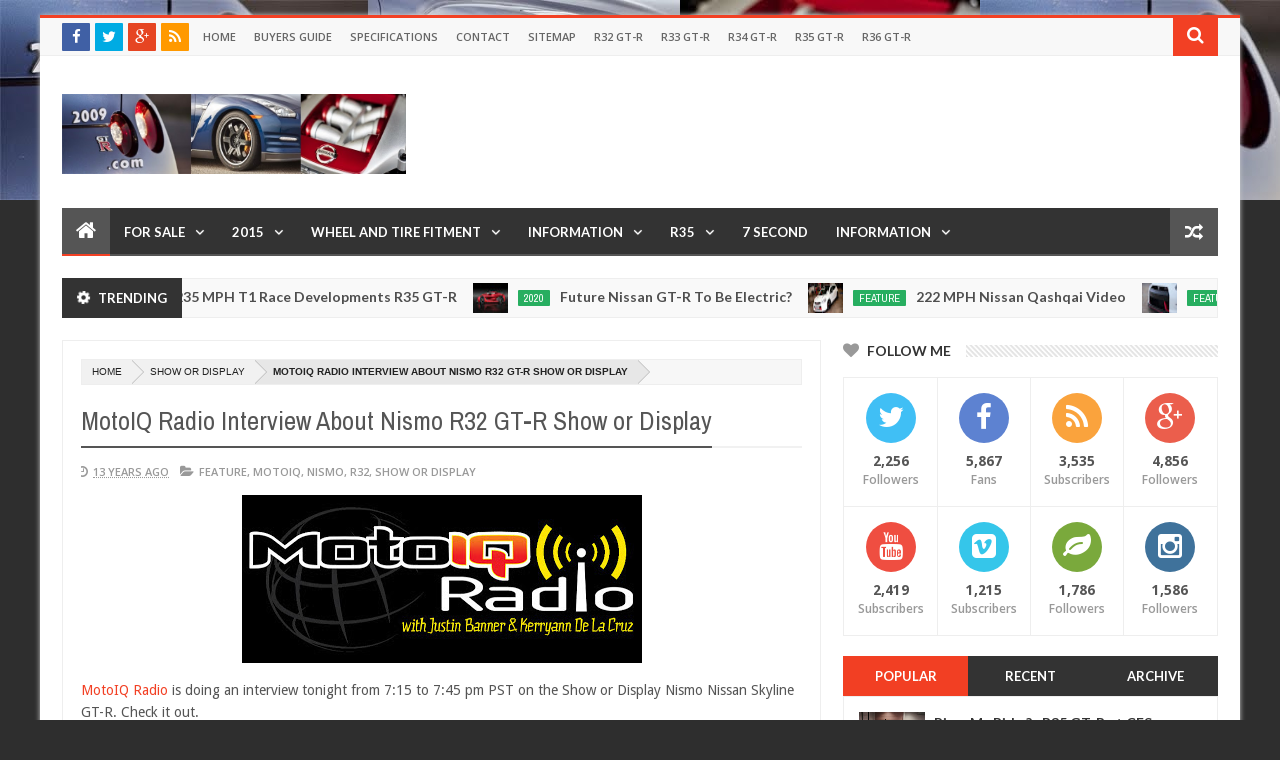

--- FILE ---
content_type: text/html; charset=utf-8
request_url: https://www.google.com/recaptcha/api2/aframe
body_size: 247
content:
<!DOCTYPE HTML><html><head><meta http-equiv="content-type" content="text/html; charset=UTF-8"></head><body><script nonce="KinWuf_00x0j3YR_0-Rfug">/** Anti-fraud and anti-abuse applications only. See google.com/recaptcha */ try{var clients={'sodar':'https://pagead2.googlesyndication.com/pagead/sodar?'};window.addEventListener("message",function(a){try{if(a.source===window.parent){var b=JSON.parse(a.data);var c=clients[b['id']];if(c){var d=document.createElement('img');d.src=c+b['params']+'&rc='+(localStorage.getItem("rc::a")?sessionStorage.getItem("rc::b"):"");window.document.body.appendChild(d);sessionStorage.setItem("rc::e",parseInt(sessionStorage.getItem("rc::e")||0)+1);localStorage.setItem("rc::h",'1769092176519');}}}catch(b){}});window.parent.postMessage("_grecaptcha_ready", "*");}catch(b){}</script></body></html>

--- FILE ---
content_type: text/javascript; charset=UTF-8
request_url: https://www.2009gtr.com/feeds/posts/default?start-index=532&max-results=1&orderby=published&alt=json-in-script&callback=jQuery203049208857097426684_1769092167921&_=1769092167922
body_size: 8951
content:
// API callback
jQuery203049208857097426684_1769092167921({"version":"1.0","encoding":"UTF-8","feed":{"xmlns":"http://www.w3.org/2005/Atom","xmlns$openSearch":"http://a9.com/-/spec/opensearchrss/1.0/","xmlns$blogger":"http://schemas.google.com/blogger/2008","xmlns$georss":"http://www.georss.org/georss","xmlns$gd":"http://schemas.google.com/g/2005","xmlns$thr":"http://purl.org/syndication/thread/1.0","id":{"$t":"tag:blogger.com,1999:blog-658680187485302476"},"updated":{"$t":"2025-08-07T01:10:12.074-07:00"},"category":[{"term":"video"},{"term":"Feature"},{"term":"racing"},{"term":"R35"},{"term":"nurburgring"},{"term":"drag race"},{"term":"Nismo"},{"term":"1\/4 mile"},{"term":"UK"},{"term":"2012"},{"term":"Stillen"},{"term":"R32"},{"term":"AMS"},{"term":"2013"},{"term":"vr38dett"},{"term":"US sales"},{"term":"One Lap of America"},{"term":"Switzer"},{"term":"R34"},{"term":"Japan"},{"term":"GR6"},{"term":"Motor Trend"},{"term":"Cobb"},{"term":"Dyno"},{"term":"Australia"},{"term":"GT3"},{"term":"Brakes"},{"term":"R33"},{"term":"world challenge"},{"term":"2014"},{"term":"Europe"},{"term":"SpecV"},{"term":"USA"},{"term":"Ebay"},{"term":"Middle East"},{"term":"Time Attack"},{"term":"gtr manga"},{"term":"Black Edition"},{"term":"Greddy"},{"term":"Mines"},{"term":"GT1"},{"term":"Inside Line"},{"term":"2015"},{"term":"Buttonwillow"},{"term":"ZR1"},{"term":"Top Gear"},{"term":"Juke-R"},{"term":"SEMA"},{"term":"standing mile"},{"term":"HKS"},{"term":"SP Engineering"},{"term":"wheels"},{"term":"9 second"},{"term":"DBA"},{"term":"Toys"},{"term":"turbo"},{"term":"8 second"},{"term":"911"},{"term":"Road and Track"},{"term":"Top Speed"},{"term":"transmission"},{"term":"R36"},{"term":"gt channel"},{"term":"Edmunds"},{"term":"Porsche"},{"term":"weight"},{"term":"Best Motoring"},{"term":"EVO"},{"term":"Launch control"},{"term":"Track Edition"},{"term":"hakosuka"},{"term":"10 second"},{"term":"Infiniti"},{"term":"SSP"},{"term":"body kit"},{"term":"nissan"},{"term":"Exhaust"},{"term":"P800"},{"term":"IDRC"},{"term":"Lamborghini"},{"term":"Nissan Skyline"},{"term":"Super GT"},{"term":"Texas"},{"term":"Track Pack"},{"term":"crash"},{"term":"drifting"},{"term":"0-60"},{"term":"CCM"},{"term":"MotoIQ"},{"term":"R1K"},{"term":"Steve Millen"},{"term":"Suspension"},{"term":"TAS"},{"term":"Gran Turismo 5"},{"term":"Hennessey"},{"term":"Nissan GT-R"},{"term":"Super Taikyu"},{"term":"Vspec"},{"term":"2011"},{"term":"Auto car"},{"term":"Car and Driver"},{"term":"Dsport"},{"term":"GT2"},{"term":"Targa New Zealand"},{"term":"Tsukuba"},{"term":"370Z"},{"term":"Brembo"},{"term":"Canada"},{"term":"DSG"},{"term":"Dunlop Targa"},{"term":"Long Beach Grand Prix"},{"term":"OLOA13"},{"term":"Targa Tasmania"},{"term":"Z06"},{"term":"2010"},{"term":"60-130"},{"term":"7 second"},{"term":"AP Racing"},{"term":"Egoist"},{"term":"Fast and Furious"},{"term":"RB26"},{"term":"gt-r"},{"term":"highway race"},{"term":"nissan gtr"},{"term":"997"},{"term":"Dual clutch"},{"term":"E85"},{"term":"GT570"},{"term":"GTR colors"},{"term":"OLOA12"},{"term":"Power House Amuse"},{"term":"Veyron"},{"term":"24hour"},{"term":"ATTESA"},{"term":"Aero"},{"term":"ECU"},{"term":"Jotech"},{"term":"LA Autoshow"},{"term":"Paint Code"},{"term":"Show or Display"},{"term":"TX2K14"},{"term":"Targa Newfoundland"},{"term":"carbon fiber"},{"term":"tires"},{"term":"1\/2 mile"},{"term":"Autoweek"},{"term":"Axis"},{"term":"China"},{"term":"EPA"},{"term":"Formula Drift"},{"term":"GT300"},{"term":"Juke"},{"term":"LC3"},{"term":"LC4"},{"term":"Laguna seca"},{"term":"Nagtroc"},{"term":"Prices"},{"term":"Service Manual"},{"term":"Shift S3ctor"},{"term":"Skyline"},{"term":"VVIP"},{"term":"Willow Springs"},{"term":"hybrid"},{"term":"import tuner"},{"term":"intercooler"},{"term":"track"},{"term":"0-300"},{"term":"18 inch"},{"term":"2016"},{"term":"2017"},{"term":"ARB"},{"term":"Auto Express"},{"term":"Autoblog"},{"term":"Automobile"},{"term":"Bathurst"},{"term":"CRP"},{"term":"Cars and Coffee"},{"term":"Evolution"},{"term":"Full test"},{"term":"JDM"},{"term":"JRM"},{"term":"Mizuno"},{"term":"NASA"},{"term":"NSX"},{"term":"Nismo Festival"},{"term":"OLOA15"},{"term":"Option"},{"term":"Orange R35"},{"term":"Supaca"},{"term":"Turbo S"},{"term":"Usain Bolt"},{"term":"Viper"},{"term":"Zele"},{"term":"bbs"},{"term":"boost logic"},{"term":"2000 horsepower"},{"term":"Blitz"},{"term":"Clubsport"},{"term":"Consult III"},{"term":"Dealer requirements"},{"term":"Dodson"},{"term":"GTROC"},{"term":"Haltec"},{"term":"LM"},{"term":"LMP1"},{"term":"Modified"},{"term":"Spec M"},{"term":"Streets of Willow Springs"},{"term":"T2K12"},{"term":"Tokachi"},{"term":"VQ35"},{"term":"celebrity"},{"term":"gtr"},{"term":"radiator"},{"term":"seizure"},{"term":"2009"},{"term":"2018"},{"term":"21 inch wheels"},{"term":"25 year old"},{"term":"350z"},{"term":"991"},{"term":"Accessport"},{"term":"Alpha Omega"},{"term":"Assembly line video"},{"term":"BMW"},{"term":"Blue"},{"term":"Corvette"},{"term":"F430"},{"term":"Ferrari"},{"term":"Florida"},{"term":"GT-R interior"},{"term":"GT5"},{"term":"GT500"},{"term":"GTC"},{"term":"Gran Turismo 6"},{"term":"JUN"},{"term":"KPGC-10"},{"term":"KW"},{"term":"LeMans"},{"term":"Lexus LF-A"},{"term":"M-Workz"},{"term":"MCR"},{"term":"MFD"},{"term":"Motorex"},{"term":"PPG"},{"term":"Pure"},{"term":"R1K-X"},{"term":"R35 GT-R parts prices"},{"term":"S16"},{"term":"SoCal"},{"term":"Spec R"},{"term":"Supra"},{"term":"Suzuka"},{"term":"T1"},{"term":"TX2K13"},{"term":"Tochigi"},{"term":"Vivid Racing"},{"term":"Warranty"},{"term":"direct injection"},{"term":"power enterprise"},{"term":"specifications"},{"term":"sunline"},{"term":"texas mile"},{"term":"0-100-0"},{"term":"2020"},{"term":"2104"},{"term":"AIT"},{"term":"ARC"},{"term":"Alpha 20"},{"term":"Audi"},{"term":"Award"},{"term":"British GT"},{"term":"Brunei"},{"term":"Buddy Club"},{"term":"Bulletproof"},{"term":"Buyers Guide"},{"term":"C-West"},{"term":"Chevrolet Corvette"},{"term":"Chevrolet Corvette C6 ZR1"},{"term":"Club Track"},{"term":"Cosworth"},{"term":"D1"},{"term":"Dacia"},{"term":"E1K"},{"term":"ETS"},{"term":"Ebbro"},{"term":"Eneki"},{"term":"Fifth Gear"},{"term":"First drive"},{"term":"Fuel"},{"term":"GT600"},{"term":"GT800"},{"term":"Garage Saurus"},{"term":"HKS Kansai"},{"term":"Happy New Year"},{"term":"Hot Version"},{"term":"Insurance"},{"term":"JCCS"},{"term":"KGC10"},{"term":"Kaizo"},{"term":"LC5"},{"term":"McLaren"},{"term":"Mercedes"},{"term":"Mustang"},{"term":"N Attack"},{"term":"National Geographic"},{"term":"New York Times"},{"term":"New Zealand"},{"term":"Nissan zama car collection"},{"term":"Nitrous"},{"term":"Oil"},{"term":"PDK"},{"term":"Password JDM"},{"term":"Pikes Peak"},{"term":"Pistonheads"},{"term":"Qashqai"},{"term":"RB30"},{"term":"SEMA 2012"},{"term":"SSP  dyno"},{"term":"STI"},{"term":"SVM"},{"term":"Singapore"},{"term":"Sport Auto"},{"term":"Sport Compact Car"},{"term":"Stolen"},{"term":"TB48"},{"term":"TPMS"},{"term":"TX2K12"},{"term":"Tamiya"},{"term":"Top Secret"},{"term":"Toyota"},{"term":"UGR"},{"term":"UK sales"},{"term":"Williams"},{"term":"Z-Car Garage"},{"term":"Z-Tune"},{"term":"auto art"},{"term":"broken"},{"term":"clothing"},{"term":"electric"},{"term":"four door"},{"term":"goodwood"},{"term":"iPhone"},{"term":"movie"},{"term":"photoshop"},{"term":"police car"},{"term":"rear view camera"},{"term":"seibon"},{"term":"stagea"},{"term":"1320"},{"term":"19 inch"},{"term":"22 inch wheels"},{"term":"24 Hours of Dubai"},{"term":"4 door"},{"term":"4.4"},{"term":"400R"},{"term":"45th anniversary"},{"term":"500 km\/hr"},{"term":"6 second"},{"term":"7"},{"term":"800 horsepower"},{"term":"918"},{"term":"93 octane"},{"term":"996"},{"term":"AAM"},{"term":"Acura"},{"term":"Auto Select"},{"term":"Autobytel"},{"term":"Autostream"},{"term":"BOTI"},{"term":"Bandai"},{"term":"Best Car"},{"term":"Bonneville"},{"term":"C63"},{"term":"CNBC"},{"term":"CRFP"},{"term":"Camaro"},{"term":"Daishin"},{"term":"Darkside Motoring"},{"term":"Drift Tuners"},{"term":"Drivers Republic"},{"term":"DuPont"},{"term":"Dub"},{"term":"Ducatti"},{"term":"Dunlop"},{"term":"E900"},{"term":"EBA"},{"term":"Eau Rouge"},{"term":"Ecutek"},{"term":"Endless"},{"term":"Everyday Driver"},{"term":"F1"},{"term":"FIA"},{"term":"Falken"},{"term":"Fast Car Magazine"},{"term":"Flicker"},{"term":"Ford GT"},{"term":"GMG"},{"term":"GR7"},{"term":"GTR Heritage"},{"term":"GTR2009.com"},{"term":"Gentleman Edition"},{"term":"Group A"},{"term":"Gumball 3000"},{"term":"HPDE"},{"term":"HRE"},{"term":"Hicas"},{"term":"Hooning"},{"term":"Hoses"},{"term":"Irwindale"},{"term":"Jalopnik"},{"term":"Justdriven.com"},{"term":"Key"},{"term":"MPG"},{"term":"Mascot"},{"term":"Model year changes"},{"term":"Mojave Mile"},{"term":"Monza"},{"term":"Motec"},{"term":"Motorweek"},{"term":"Mspeed"},{"term":"N package"},{"term":"NHRA"},{"term":"NOPI"},{"term":"NOS"},{"term":"NRG"},{"term":"Nissan LEAF"},{"term":"Nissan car collection"},{"term":"Nissan360"},{"term":"Nitto"},{"term":"OGT"},{"term":"OGT!"},{"term":"Ohlins"},{"term":"P600"},{"term":"Penske"},{"term":"Perrin"},{"term":"Playboy"},{"term":"Q50"},{"term":"R8"},{"term":"ROC"},{"term":"Rally Tasmania"},{"term":"Rays"},{"term":"Red"},{"term":"Renault"},{"term":"Road Atlanta"},{"term":"Robb Report"},{"term":"SEMA2012"},{"term":"SUV"},{"term":"Samurai Speed"},{"term":"Sandy"},{"term":"Sebring"},{"term":"Series II"},{"term":"Silvia"},{"term":"Source Interlink"},{"term":"South Africa"},{"term":"Spike"},{"term":"SpoCom"},{"term":"Springs"},{"term":"Stage 1"},{"term":"Super Lap"},{"term":"Super Lap Battle"},{"term":"Sweden"},{"term":"TE37"},{"term":"Tamura"},{"term":"Tomei"},{"term":"Top"},{"term":"Tuned"},{"term":"Turbo Magazine"},{"term":"USS"},{"term":"Urbanracer"},{"term":"VIN"},{"term":"VIR"},{"term":"WRX"},{"term":"WSJ"},{"term":"Wallace Spearmon"},{"term":"Wii"},{"term":"XS"},{"term":"Z\/28"},{"term":"Zeromass"},{"term":"ae"},{"term":"alcoa"},{"term":"alignment"},{"term":"aluminum"},{"term":"auction"},{"term":"autocar"},{"term":"axle"},{"term":"battery"},{"term":"billet"},{"term":"book"},{"term":"brochure"},{"term":"calendar"},{"term":"convertible"},{"term":"differential"},{"term":"doors"},{"term":"global warming"},{"term":"hellcat"},{"term":"korea"},{"term":"nna"},{"term":"pads"},{"term":"photoshops"},{"term":"porn"},{"term":"recall"},{"term":"rods"},{"term":"roll racing"},{"term":"safety"},{"term":"spark plug"},{"term":"speedhunters"},{"term":"superchargers"},{"term":"titan"},{"term":"tx2k15"}],"title":{"type":"text","$t":"2009gtr.com"},"subtitle":{"type":"html","$t":""},"link":[{"rel":"http://schemas.google.com/g/2005#feed","type":"application/atom+xml","href":"https:\/\/www.2009gtr.com\/feeds\/posts\/default"},{"rel":"self","type":"application/atom+xml","href":"https:\/\/www.blogger.com\/feeds\/658680187485302476\/posts\/default?alt=json-in-script\u0026start-index=532\u0026max-results=1\u0026orderby=published"},{"rel":"alternate","type":"text/html","href":"https:\/\/www.2009gtr.com\/"},{"rel":"hub","href":"http://pubsubhubbub.appspot.com/"},{"rel":"previous","type":"application/atom+xml","href":"https:\/\/www.blogger.com\/feeds\/658680187485302476\/posts\/default?alt=json-in-script\u0026start-index=531\u0026max-results=1\u0026orderby=published"},{"rel":"next","type":"application/atom+xml","href":"https:\/\/www.blogger.com\/feeds\/658680187485302476\/posts\/default?alt=json-in-script\u0026start-index=533\u0026max-results=1\u0026orderby=published"}],"author":[{"name":{"$t":"Sean Morris"},"uri":{"$t":"http:\/\/www.blogger.com\/profile\/01764446879030639598"},"email":{"$t":"noreply@blogger.com"},"gd$image":{"rel":"http://schemas.google.com/g/2005#thumbnail","width":"32","height":"32","src":"\/\/blogger.googleusercontent.com\/img\/b\/R29vZ2xl\/AVvXsEg-EOsS8o9m1krWku6P4tis1yZJpvLzB6H1EzIjzDbhgDQSOnpntvdRImtt9QROS2MiFJ5_5ZhHMznSAHuJa-myxKuaTYN3-DIKM2Yq6mJLX1rsM4M5DR8VWHjU9vC_uA\/s220\/R%27s+Day-Turn+9-AC4_4621_Oct0618_CaliPhoto.jpg"}}],"generator":{"version":"7.00","uri":"http://www.blogger.com","$t":"Blogger"},"openSearch$totalResults":{"$t":"2786"},"openSearch$startIndex":{"$t":"532"},"openSearch$itemsPerPage":{"$t":"1"},"entry":[{"id":{"$t":"tag:blogger.com,1999:blog-658680187485302476.post-2395877481911239455"},"published":{"$t":"2012-05-09T10:22:00.000-07:00"},"updated":{"$t":"2012-05-09T14:55:28.755-07:00"},"category":[{"scheme":"http://www.blogger.com/atom/ns#","term":"Feature"},{"scheme":"http://www.blogger.com/atom/ns#","term":"OLOA12"},{"scheme":"http://www.blogger.com/atom/ns#","term":"One Lap of America"}],"title":{"type":"text","$t":"One Lap of America 2012 - Day 5 Results"},"content":{"type":"html","$t":"\u003Ctable align=\"center\" cellpadding=\"0\" cellspacing=\"0\" class=\"tr-caption-container\" style=\"margin-left: auto; margin-right: auto; text-align: center;\"\u003E\u003Ctbody\u003E\n\u003Ctr\u003E\u003Ctd style=\"text-align: center;\"\u003E\u003Ca href=\"https:\/\/blogger.googleusercontent.com\/img\/b\/R29vZ2xl\/AVvXsEjOFY5lNU1AEzDcL2Wt4-m72RgO3ewZHB_hAvueLW57fjMxhQoKbGmq4-CrbC5kM6JdjbtCKoiTIOenWPjRJbtV-GqlEr_sALHlbKz06g83aNHMOVeTiP9odUYNNfPvDpWjAuQ_sViIEwY\/s1600\/DSC_0139-1.jpg\" imageanchor=\"1\" style=\"margin-left: auto; margin-right: auto;\"\u003E\u003Cimg border=\"0\" height=\"422\" src=\"https:\/\/blogger.googleusercontent.com\/img\/b\/R29vZ2xl\/AVvXsEjOFY5lNU1AEzDcL2Wt4-m72RgO3ewZHB_hAvueLW57fjMxhQoKbGmq4-CrbC5kM6JdjbtCKoiTIOenWPjRJbtV-GqlEr_sALHlbKz06g83aNHMOVeTiP9odUYNNfPvDpWjAuQ_sViIEwY\/s640\/DSC_0139-1.jpg\" width=\"640\" \/\u003E\u003C\/a\u003E\u003C\/td\u003E\u003C\/tr\u003E\n\u003Ctr\u003E\u003Ctd class=\"tr-caption\" style=\"text-align: center;\"\u003ECatesby Jones- Forged Performance Nissan GT-R. \u003C\/td\u003E\u003C\/tr\u003E\n\u003C\/tbody\u003E\u003C\/table\u003E\n\u003Cbr \/\u003E\n\u003Cbr \/\u003E\n\u0026nbsp;Day 5 of the 2012 One Lap of America sees the traveling troop head to Motorsports Park Hastings in Nebraska.\u0026nbsp; Nissan GT-R's occupy #1, #2, #3, #4, #8, #12, and #24. \u003Cbr \/\u003E\n\u003Cbr \/\u003E\n\u003Cbr \/\u003E\n\u003Cblockquote class=\"tr_bq\"\u003E\n05\/09\/2012 08:30 \u0026nbsp;\u0026nbsp;\u0026nbsp; Motorsports Park Hastings - Road Course \u0026nbsp;\u0026nbsp;\u0026nbsp; Pending\u003Cbr \/\u003E\n05\/09\/2012 12:30 \u0026nbsp;\u0026nbsp;\u0026nbsp; Motorsports Park Hastings - Road Course \u0026nbsp;\u0026nbsp;\u0026nbsp; Pending\u003Cbr \/\u003E\n05\/09\/2012 12:30 \u0026nbsp;\u0026nbsp;\u0026nbsp; Motorsports Park Hastings - Autocross \u0026nbsp;\u0026nbsp;\u0026nbsp; Pending\u003C\/blockquote\u003E\nAfter the first event. I can't believe that the Speedconcepts car, and the Forged car tied down to the thousandths of a second.\u0026nbsp; This may be revised? And the number 4 cars tied? Seems like an error. \u003Cbr \/\u003E\n\u003Cbr \/\u003E\n\u003Cbr \/\u003E\n\u003Ctable cellspacing=\"0\" class=\"altRowColor\"\u003E\n        \u003Ctbody\u003E\n\u003Ctr\u003E\n            \u003Cth\u003EPosition\u003C\/th\u003E\n            \u003Cth\u003ECar No.\u003Cbr \/\u003E\nClass\u003C\/th\u003E\n            \u003Cth\u003ETeam\u003C\/th\u003E\n            \u003Cth\u003ERaw Time\u003C\/th\u003E\n            \u003Cth\u003EPenalties\u003C\/th\u003E\n            \u003Cth\u003EOfficial Time\u003C\/th\u003E\n            \u003Cth\u003EPoints\u003C\/th\u003E\n        \u003C\/tr\u003E\n\u003Ctr class=\"evenRow\"\u003E\n                \u003Ctd style=\"font-size: 2em; font-weight: bold; text-align: right;\" valign=\"middle\"\u003E1\n                    \n                    \n                \u003C\/td\u003E\n                \u003Ctd style=\"font-size: 1.2em; font-weight: bold; text-align: center;\"\u003E3\u003Cbr \/\u003E\nSSGT1 Big Bore\n                \u003C\/td\u003E\n                \u003Ctd style=\"width: 350px;\"\u003ETopSpeed MotorSports\u003Cbr \/\u003E\n2010 TopSpeed MotorSports GTR\u003Cbr \/\u003E\nDouglas Wilks - Alpharetta Ga USA\u003Cbr \/\u003E\nLeh Keen - Charleston SC USA\n                    \n                        \u003Cbr \/\u003E\nLawrence Richard - Charleston SC \n                    \n                    \n                \u003C\/td\u003E\n                \u003Ctd style=\"text-align: right;\"\u003E4:36.385\n\u003C\/td\u003E\n                \u003Ctd style=\"text-align: right;\"\u003E\u003Cbr \/\u003E\u003C\/td\u003E\n                \u003Ctd style=\"text-align: right;\"\u003E4:36.385\n\n                        \n                    \n                \u003C\/td\u003E\n                \u003Ctd style=\"text-align: right;\"\u003E375\u003C\/td\u003E\n            \u003C\/tr\u003E\n\u003Ctr class=\"oddRow\"\u003E\n                \u003Ctd style=\"font-size: 2em; font-weight: bold; text-align: right;\" valign=\"middle\"\u003E2\n                    \n                    \n                \u003C\/td\u003E\n                \u003Ctd style=\"font-size: 1.2em; font-weight: bold; text-align: center;\"\u003E4\u003Cbr \/\u003E\nSSGT1 Big Bore\n                \u003C\/td\u003E\n                \u003Ctd style=\"width: 350px;\"\u003E\u003Cbr \/\u003E\n2009 Nissan GT-R\u003Cbr \/\u003E\nTodd Treffert - Sarasota FL USA\u003Cbr \/\u003E\nTyson Timperley - Glendale  \n                    \n                    \n                \u003C\/td\u003E\n                \u003Ctd style=\"text-align: right;\"\u003E4:41.988\n\u003C\/td\u003E\n                \u003Ctd style=\"text-align: right;\"\u003E\u003Cbr \/\u003E\u003C\/td\u003E\n                \u003Ctd style=\"text-align: right;\"\u003E4:41.988\n\n                        \n                    \n                \u003C\/td\u003E\n                \u003Ctd style=\"text-align: right;\"\u003E370\u003C\/td\u003E\n            \u003C\/tr\u003E\n\u003Ctr class=\"evenRow\"\u003E\n                \u003Ctd style=\"font-size: 2em; font-weight: bold; text-align: right;\" valign=\"middle\"\u003E2\n                    T\n                    \n                \u003C\/td\u003E\n                \u003Ctd style=\"font-size: 1.2em; font-weight: bold; text-align: center;\"\u003E10\u003Cbr \/\u003E\nSSGT1 Big Bore\n                \u003C\/td\u003E\n                \u003Ctd style=\"width: 350px;\"\u003Etangerine associates\u003Cbr \/\u003E\n2010 Nissan GT-R\u003Cbr \/\u003E\nCatesby Jones - Fort Lauderdale Fl \u003Cbr \/\u003E\nSharif Abdelbaset - Marietta  \n                    \n                    \n                \u003C\/td\u003E\n                \u003Ctd style=\"text-align: right;\"\u003E4:41.988\n\u003C\/td\u003E\n                \u003Ctd style=\"text-align: right;\"\u003E\u003Cbr \/\u003E\u003C\/td\u003E\n                \u003Ctd style=\"text-align: right;\"\u003E4:41.988\n\n                        \n                    \n                \u003C\/td\u003E\n                \u003Ctd style=\"text-align: right;\"\u003E370\u003C\/td\u003E\n            \u003C\/tr\u003E\n\u003Ctr class=\"oddRow\"\u003E\n                \u003Ctd style=\"font-size: 2em; font-weight: bold; text-align: right;\" valign=\"middle\"\u003E4\n                    \n                    \n                \u003C\/td\u003E\n                \u003Ctd style=\"font-size: 1.2em; font-weight: bold; text-align: center;\"\u003E7\u003Cbr \/\u003E\nSSGT1 Big Bore\n                \u003C\/td\u003E\n                \u003Ctd style=\"width: 350px;\"\u003EChariots of Palm Beach\u003Cbr \/\u003E\n2012 Chariots of Palm Beach GTR\u003Cbr \/\u003E\nHugh Bate - W. Palm Beach FL USA\u003Cbr \/\u003E\nCraig Kahle - W. Palm Beach  USA\n                    \n                    \n                \u003C\/td\u003E\n                \u003Ctd style=\"text-align: right;\"\u003E4:49.309\n\u003C\/td\u003E\n                \u003Ctd style=\"text-align: right;\"\u003E\u003Cbr \/\u003E\u003C\/td\u003E\n                \u003Ctd style=\"text-align: right;\"\u003E4:49.309\n\n                        \n                    \n                \u003C\/td\u003E\n                \u003Ctd style=\"text-align: right;\"\u003E360\u003C\/td\u003E\n            \u003C\/tr\u003E\n\u003Ctr class=\"evenRow\"\u003E\n                \u003Ctd style=\"font-size: 2em; font-weight: bold; text-align: right;\" valign=\"middle\"\u003E4\n                    T\n                    \n                \u003C\/td\u003E\n                \u003Ctd style=\"font-size: 1.2em; font-weight: bold; text-align: center;\"\u003E25\u003Cbr \/\u003E\nSSGT1 Big Bore\n                \u003C\/td\u003E\n                \u003Ctd style=\"width: 350px;\"\u003ESleeper Racing Team\u003Cbr \/\u003E\n2013 Nissan GTR (stock)\u003Cbr \/\u003E\nMichael Lattos - Brookfield WI USA\u003Cbr \/\u003E\nEric VanCleef - Huntsville  USA\n                    \n                    \n                \u003C\/td\u003E\n                \u003Ctd style=\"text-align: right;\"\u003E4:49.309\n\u003C\/td\u003E\n                \u003Ctd style=\"text-align: right;\"\u003E\u003Cbr \/\u003E\u003C\/td\u003E\n                \u003Ctd style=\"text-align: right;\"\u003E4:49.309\n\n                        \n                    \n                \u003C\/td\u003E\n                \u003Ctd style=\"text-align: right;\"\u003E360\u003C\/td\u003E\n            \u003C\/tr\u003E\n\u003Ctr class=\"oddRow\"\u003E\n                \u003Ctd style=\"font-size: 2em; font-weight: bold; text-align: right;\" valign=\"middle\"\u003E6\n                    \n                    \n                \u003C\/td\u003E\n                \u003Ctd style=\"font-size: 1.2em; font-weight: bold; text-align: center;\"\u003E6\u003Cbr \/\u003E\nMid-Priced Sedan\n                \u003C\/td\u003E\n                \u003Ctd style=\"width: 350px;\"\u003EKids with Cancer Boosters\u003Cbr \/\u003E\n2008 Mitsubishi Evolution X MR\u003Cbr \/\u003E\nPaul Seto - Edmonton AB Canada\u003Cbr \/\u003E\nChris Wirth - Rochester AB USA\n                    \n                        \u003Cbr \/\u003E\nStefan Rzadzinski - Edmonton AB Canada\n                    \n                    \n                \u003C\/td\u003E\n                \u003Ctd style=\"text-align: right;\"\u003E4:49.312\n\u003C\/td\u003E\n                \u003Ctd style=\"text-align: right;\"\u003E\u003Cbr \/\u003E\u003C\/td\u003E\n                \u003Ctd style=\"text-align: right;\"\u003E4:49.312\n\n                        \n                    \n                \u003C\/td\u003E\n                \u003Ctd style=\"text-align: right;\"\u003E350\u003C\/td\u003E\n            \u003C\/tr\u003E\n\u003Ctr class=\"evenRow\"\u003E\n                \u003Ctd style=\"font-size: 2em; font-weight: bold; text-align: right;\" valign=\"middle\"\u003E7\n                    \n                    \n                \u003C\/td\u003E\n                \u003Ctd style=\"font-size: 1.2em; font-weight: bold; text-align: center;\"\u003E15\u003Cbr \/\u003E\nSSGT1 Big Bore\n                \u003C\/td\u003E\n                \u003Ctd style=\"width: 350px;\"\u003ETeam CVM\u003Cbr \/\u003E\n2010 Dodge Viper ACR\u003Cbr \/\u003E\nChuck Veth - Branford CT USA\u003Cbr \/\u003E\nChristie Veth - Branford  USA\n                    \n                    \n                \u003C\/td\u003E\n                \u003Ctd style=\"text-align: right;\"\u003E4:51.054\n\u003C\/td\u003E\n                \u003Ctd style=\"text-align: right;\"\u003E\u003Cbr \/\u003E\u003C\/td\u003E\n                \u003Ctd style=\"text-align: right;\"\u003E4:51.054\n\n                        \n                    \n                \u003C\/td\u003E\n                \u003Ctd style=\"text-align: right;\"\u003E345\u003C\/td\u003E\n            \u003C\/tr\u003E\n\u003Ctr class=\"oddRow\"\u003E\n                \u003Ctd style=\"font-size: 2em; font-weight: bold; text-align: right;\" valign=\"middle\"\u003E8\n                    \n                    \n                \u003C\/td\u003E\n                \u003Ctd style=\"font-size: 1.2em; font-weight: bold; text-align: center;\"\u003E5\u003Cbr \/\u003E\nSSGT1 Big Bore\n                \u003C\/td\u003E\n                \u003Ctd style=\"width: 350px;\"\u003EWinsor Corvette\u003Cbr \/\u003E\n1999 Chevrolet Corvette\u003Cbr \/\u003E\nEric Winsor - St. Paul MN USA\u003Cbr \/\u003E\nBob Winsor - St. Paul  USA\n                    \n                    \n                \u003C\/td\u003E\n                \u003Ctd style=\"text-align: right;\"\u003E4:51.277\n\u003C\/td\u003E\n                \u003Ctd style=\"text-align: right;\"\u003E\u003Cbr \/\u003E\u003C\/td\u003E\n                \u003Ctd style=\"text-align: right;\"\u003E4:51.277\n\n                        \n                    \n                \u003C\/td\u003E\n                \u003Ctd style=\"text-align: right;\"\u003E340\u003C\/td\u003E\n            \u003C\/tr\u003E\n\u003Ctr class=\"evenRow\"\u003E\n                \u003Ctd style=\"font-size: 2em; font-weight: bold; text-align: right;\" valign=\"middle\"\u003E9\n                    \n                    \n                \u003C\/td\u003E\n                \u003Ctd style=\"font-size: 1.2em; font-weight: bold; text-align: center;\"\u003E47\u003Cbr \/\u003E\nLuxury Sedan\n                \u003C\/td\u003E\n                \u003Ctd style=\"width: 350px;\"\u003EFOURSEVENS\u003Cbr \/\u003E\n2011 BMW M3\u003Cbr \/\u003E\nDavid Chow - Tucker GA USA\u003Cbr \/\u003E\nNathan Sumner - Farmington Hills  USA\n                    \n                    \n                \u003C\/td\u003E\n                \u003Ctd style=\"text-align: right;\"\u003E4:55.091\n\u003C\/td\u003E\n                \u003Ctd style=\"text-align: right;\"\u003E\u003Cbr \/\u003E\u003C\/td\u003E\n                \u003Ctd style=\"text-align: right;\"\u003E4:55.091\n\n                        \n                    \n                \u003C\/td\u003E\n                \u003Ctd style=\"text-align: right;\"\u003E335\u003C\/td\u003E\n            \u003C\/tr\u003E\n\u003Ctr class=\"oddRow\"\u003E\n                \u003Ctd style=\"font-size: 2em; font-weight: bold; text-align: right;\" valign=\"middle\"\u003E10\n                    \n                    \n                \u003C\/td\u003E\n                \u003Ctd style=\"font-size: 1.2em; font-weight: bold; text-align: center;\"\u003E16\u003Cbr \/\u003E\nSSGT1 Big Bore\n                \u003C\/td\u003E\n                \u003Ctd style=\"width: 350px;\"\u003E\u003Cbr \/\u003E\n2012 Porsche 997.2 Turbo S\u003Cbr \/\u003E\nDavid Palmer - Las Vegas NV USA\u003Cbr \/\u003E\nAndrew Palmer - Chicago  \n                    \n                    \n                \u003C\/td\u003E\n                \u003Ctd style=\"text-align: right;\"\u003E4:57.141\n\u003C\/td\u003E\n                \u003Ctd style=\"text-align: right;\"\u003E\u003Cbr \/\u003E\u003C\/td\u003E\n                \u003Ctd style=\"text-align: right;\"\u003E4:57.141\n\n                        \n                    \n                \u003C\/td\u003E\n                \u003Ctd style=\"text-align: right;\"\u003E330\u003C\/td\u003E\n            \u003C\/tr\u003E\n\u003Ctr class=\"evenRow\"\u003E\n                \u003Ctd style=\"font-size: 2em; font-weight: bold; text-align: right;\" valign=\"middle\"\u003E11\n                    \n                    \n                \u003C\/td\u003E\n                \u003Ctd style=\"font-size: 1.2em; font-weight: bold; text-align: center;\"\u003E26\u003Cbr \/\u003E\nSSGT1 Big Bore\n                \u003C\/td\u003E\n                \u003Ctd style=\"width: 350px;\"\u003ESleeper Racing Team\u003Cbr \/\u003E\n2010 Corvette ZR1\u003Cbr \/\u003E\nDonald Chrzan - Franklin Wi USA\u003Cbr \/\u003E\nBrian Peele - Fort Walton Beach  USA\n                    \n                    \n                \u003C\/td\u003E\n                \u003Ctd style=\"text-align: right;\"\u003E4:57.465\n\u003C\/td\u003E\n                \u003Ctd style=\"text-align: right;\"\u003E\u003Cbr \/\u003E\u003C\/td\u003E\n                \u003Ctd style=\"text-align: right;\"\u003E4:57.465\n\n                        \n                    \n                \u003C\/td\u003E\n                \u003Ctd style=\"text-align: right;\"\u003E325\u003C\/td\u003E\n            \u003C\/tr\u003E\n\u003Ctr class=\"oddRow\"\u003E\n                \u003Ctd style=\"font-size: 2em; font-weight: bold; text-align: right;\" valign=\"middle\"\u003E12\n                    \n                    \n                \u003C\/td\u003E\n                \u003Ctd style=\"font-size: 1.2em; font-weight: bold; text-align: center;\"\u003E32\u003Cbr \/\u003E\nSSGT1 Big Bore\n                \u003C\/td\u003E\n                \u003Ctd style=\"width: 350px;\"\u003EEx-Pat Racing\u003Cbr \/\u003E\n2010 Porsche 911 GT3\u003Cbr \/\u003E\nCarl Stringer - Wellington FL USA\u003Cbr \/\u003E\nPatrick Welsh - Saltburn-by-the-sea  England\n                    \n                    \n                \u003C\/td\u003E\n                \u003Ctd style=\"text-align: right;\"\u003E4:58.525\n\u003C\/td\u003E\n                \u003Ctd style=\"text-align: right;\"\u003E\u003Cbr \/\u003E\u003C\/td\u003E\n                \u003Ctd style=\"text-align: right;\"\u003E4:58.525\n\n                        \n                    \n                \u003C\/td\u003E\n                \u003Ctd style=\"text-align: right;\"\u003E320\u003C\/td\u003E\n            \u003C\/tr\u003E\n\u003Ctr class=\"evenRow\"\u003E\n                \u003Ctd style=\"font-size: 2em; font-weight: bold; text-align: right;\" valign=\"middle\"\u003E13\n                    \n                    \n                \u003C\/td\u003E\n                \u003Ctd style=\"font-size: 1.2em; font-weight: bold; text-align: center;\"\u003E13\u003Cbr \/\u003E\nSSGT1 Big Bore\n                \u003C\/td\u003E\n                \u003Ctd style=\"width: 350px;\"\u003EAOKNetworking\u003Cbr \/\u003E\n2010 Datsun GTR\u003Cbr \/\u003E\nBob Knoerzer - Winter Springs FL USA\u003Cbr \/\u003E\nDerek Heim - Lake Helen  \n                    \n                    \n                \u003C\/td\u003E\n                \u003Ctd style=\"text-align: right;\"\u003E5:00.111\n\u003C\/td\u003E\n                \u003Ctd style=\"text-align: right;\"\u003E\u003Cbr \/\u003E\u003C\/td\u003E\n                \u003Ctd style=\"text-align: right;\"\u003E5:00.111\n\n                        \n                    \n                \u003C\/td\u003E\n                \u003Ctd style=\"text-align: right;\"\u003E315\u003C\/td\u003E\u003C\/tr\u003E\n\u003C\/tbody\u003E\u003C\/table\u003E\n\u003Cbr \/\u003E\nJason from \u003Ca href=\"http:\/\/www.bouldernissan.com\/\" target=\"_blank\"\u003EBoulder Nissan\u003C\/a\u003E posted a few pictures from yesterday.\u003Cbr \/\u003E\n\u003Cbr \/\u003E\n\u003Ctable align=\"center\" cellpadding=\"0\" cellspacing=\"0\" class=\"tr-caption-container\" style=\"margin-left: auto; margin-right: auto; text-align: center;\"\u003E\u003Ctbody\u003E\n\u003Ctr\u003E\u003Ctd style=\"text-align: center;\"\u003E\u003Ca href=\"https:\/\/blogger.googleusercontent.com\/img\/b\/R29vZ2xl\/AVvXsEg_58yDMfCdvEa33yiPM4sRiiDPMUOmWhHLzHkgZCsjfLSqbCG36FoDO_hnCkGkaEuSFaEyv0S21RdISH8pMgFi9gQLJllMH6-HacpCxcKvq_u2l9rY2ez4JI81XlGp0pFznfy_qQ0LNAQ\/s1600\/ppirandoloapics040.jpg\" imageanchor=\"1\" style=\"margin-left: auto; margin-right: auto;\"\u003E\u003Cimg border=\"0\" height=\"266\" src=\"https:\/\/blogger.googleusercontent.com\/img\/b\/R29vZ2xl\/AVvXsEg_58yDMfCdvEa33yiPM4sRiiDPMUOmWhHLzHkgZCsjfLSqbCG36FoDO_hnCkGkaEuSFaEyv0S21RdISH8pMgFi9gQLJllMH6-HacpCxcKvq_u2l9rY2ez4JI81XlGp0pFznfy_qQ0LNAQ\/s400\/ppirandoloapics040.jpg\" width=\"400\" \/\u003E\u003C\/a\u003E\u003C\/td\u003E\u003C\/tr\u003E\n\u003Ctr\u003E\u003Ctd class=\"tr-caption\" style=\"text-align: center;\"\u003E2012 GT-R from Chariots of Palm Beach\u003C\/td\u003E\u003C\/tr\u003E\n\u003C\/tbody\u003E\u003C\/table\u003E\n\u003Cbr \/\u003E\n\u003Ctable align=\"center\" cellpadding=\"0\" cellspacing=\"0\" class=\"tr-caption-container\" style=\"margin-left: auto; margin-right: auto; text-align: center;\"\u003E\u003Ctbody\u003E\n\u003Ctr\u003E\u003Ctd style=\"text-align: center;\"\u003E\u003Ca href=\"http:\/\/www.2009gtr.com\/2012\/03\/nissan-gt-r-brake-rotor-upgrades.html\" imageanchor=\"1\" style=\"margin-left: auto; margin-right: auto;\" target=\"_blank\"\u003E\u003Cimg border=\"0\" height=\"266\" src=\"https:\/\/blogger.googleusercontent.com\/img\/b\/R29vZ2xl\/AVvXsEhsZslFHWcTaQPT6pwDv4kE4Pq0Ob2P1KkMHgUIMy7e2oZxPTuPAwPqsT3QGnu2gclM9U6ZimVtXtvQvhnbXbKG-CLFNxTQOycs1a7Cw71dcBtGKbnPnEu24Xe3xQ6h0ZRq_MIy1FpnPyQ\/s400\/ppirandoloapics050.jpg\" width=\"400\" \/\u003E\u003C\/a\u003E\u003C\/td\u003E\u003C\/tr\u003E\n\u003Ctr\u003E\u003Ctd class=\"tr-caption\" style=\"text-align: center;\"\u003E\u003Ca href=\"http:\/\/www.2009gtr.com\/2012\/03\/nissan-gt-r-brake-rotor-upgrades.html\" target=\"_blank\"\u003EAP Racing J-hook rotors\u003C\/a\u003E. The rotor of choice for One Lap of America GT-R's. \u003C\/td\u003E\u003C\/tr\u003E\n\u003C\/tbody\u003E\u003C\/table\u003E\n\u003Cb\u003E\u003Cspan style=\"font-size: large;\"\u003EHastings #2.\u0026nbsp;\u003C\/span\u003E\u003C\/b\u003E Amazingly enough, TopSpeed once again finished in #1, Forged Performance in #2, and Speedconcepts in #3.\u003Cbr \/\u003E\n\u003Cbr \/\u003E\n\u003Ca name='more'\u003E\u003C\/a\u003E\u003Cbr \/\u003E\n\u003Cbr \/\u003E\n\u003Ctable cellspacing=\"0\" class=\"altRowColor\"\u003E\n        \u003Ctbody\u003E\n\u003Ctr\u003E\n            \u003Cth\u003EPosition\u003C\/th\u003E\n            \u003Cth\u003ECar No.\u003Cbr \/\u003E\nClass\u003C\/th\u003E\n            \u003Cth\u003ETeam\u003C\/th\u003E\n            \u003Cth\u003ERaw Time\u003C\/th\u003E\n            \u003Cth\u003EPenalties\u003C\/th\u003E\n            \u003Cth\u003EOfficial Time\u003C\/th\u003E\n            \u003Cth\u003EPoints\u003C\/th\u003E\n        \u003C\/tr\u003E\n\u003Ctr class=\"evenRow\"\u003E\n                \u003Ctd style=\"font-size: 2em; font-weight: bold; text-align: right;\" valign=\"middle\"\u003E1\n                    \n                    \n                \u003C\/td\u003E\n                \u003Ctd style=\"font-size: 1.2em; font-weight: bold; text-align: center;\"\u003E3\u003Cbr \/\u003E\nSSGT1 Big Bore\n                \u003C\/td\u003E\n                \u003Ctd style=\"width: 350px;\"\u003ETopSpeed MotorSports\u003Cbr \/\u003E\n2010 TopSpeed MotorSports GTR\u003Cbr \/\u003E\nDouglas Wilks - Alpharetta Ga USA\u003Cbr \/\u003E\nLeh Keen - Charleston SC USA\n                    \n                        \u003Cbr \/\u003E\nLawrence Richard - Charleston SC \n                    \n                    \n                \u003C\/td\u003E\n                \u003Ctd style=\"text-align: right;\"\u003E4:36.776\n\u003C\/td\u003E\n                \u003Ctd style=\"text-align: right;\"\u003E\u003Cbr \/\u003E\u003C\/td\u003E\n                \u003Ctd style=\"text-align: right;\"\u003E4:36.776\n\n                        \n                    \n                \u003C\/td\u003E\n                \u003Ctd style=\"text-align: right;\"\u003E375\u003C\/td\u003E\n            \u003C\/tr\u003E\n\u003Ctr class=\"oddRow\"\u003E\n                \u003Ctd style=\"font-size: 2em; font-weight: bold; text-align: right;\" valign=\"middle\"\u003E2\n                    \n                    \n                \u003C\/td\u003E\n                \u003Ctd style=\"font-size: 1.2em; font-weight: bold; text-align: center;\"\u003E10\u003Cbr \/\u003E\nSSGT1 Big Bore\n                \u003C\/td\u003E\n                \u003Ctd style=\"width: 350px;\"\u003Etangerine associates\u003Cbr \/\u003E\n2010 Nissan GT-R\u003Cbr \/\u003E\nCatesby Jones - Fort Lauderdale Fl \u003Cbr \/\u003E\nSharif Abdelbaset - Marietta  \n                    \n                    \n                \u003C\/td\u003E\n                \u003Ctd style=\"text-align: right;\"\u003E4:42.019\n\u003C\/td\u003E\n                \u003Ctd style=\"text-align: right;\"\u003E\u003Cbr \/\u003E\u003C\/td\u003E\n                \u003Ctd style=\"text-align: right;\"\u003E4:42.019\n\n                        \n                    \n                \u003C\/td\u003E\n                \u003Ctd style=\"text-align: right;\"\u003E370\u003C\/td\u003E\n            \u003C\/tr\u003E\n\u003Ctr class=\"evenRow\"\u003E\n                \u003Ctd style=\"font-size: 2em; font-weight: bold; text-align: right;\" valign=\"middle\"\u003E3\n                    \n                    \n                \u003C\/td\u003E\n                \u003Ctd style=\"font-size: 1.2em; font-weight: bold; text-align: center;\"\u003E4\u003Cbr \/\u003E\nSSGT1 Big Bore\n                \u003C\/td\u003E\n                \u003Ctd style=\"width: 350px;\"\u003E\u003Cbr \/\u003E\n2009 Nissan GT-R\u003Cbr \/\u003E\nTodd Treffert - Sarasota FL USA\u003Cbr \/\u003E\nTyson Timperley - Glendale  \n                    \n                    \n                \u003C\/td\u003E\n                \u003Ctd style=\"text-align: right;\"\u003E4:42.435\n\u003C\/td\u003E\n                \u003Ctd style=\"text-align: right;\"\u003E\u003Cbr \/\u003E\u003C\/td\u003E\n                \u003Ctd style=\"text-align: right;\"\u003E4:42.435\n\n                        \n                    \n                \u003C\/td\u003E\n                \u003Ctd style=\"text-align: right;\"\u003E365\u003C\/td\u003E\n            \u003C\/tr\u003E\n\u003Ctr class=\"oddRow\"\u003E\n                \u003Ctd style=\"font-size: 2em; font-weight: bold; text-align: right;\" valign=\"middle\"\u003E4\n                    \n                    \n                \u003C\/td\u003E\n                \u003Ctd style=\"font-size: 1.2em; font-weight: bold; text-align: center;\"\u003E5\u003Cbr \/\u003E\nSSGT1 Big Bore\n                \u003C\/td\u003E\n                \u003Ctd style=\"width: 350px;\"\u003EWinsor Corvette\u003Cbr \/\u003E\n1999 Chevrolet Corvette\u003Cbr \/\u003E\nEric Winsor - St. Paul MN USA\u003Cbr \/\u003E\nBob Winsor - St. Paul  USA\n                    \n                    \n                \u003C\/td\u003E\n                \u003Ctd style=\"text-align: right;\"\u003E4:47.339\n\u003C\/td\u003E\n                \u003Ctd style=\"text-align: right;\"\u003E\u003Cbr \/\u003E\u003C\/td\u003E\n                \u003Ctd style=\"text-align: right;\"\u003E4:47.339\n\n                        \n                    \n                \u003C\/td\u003E\n                \u003Ctd style=\"text-align: right;\"\u003E360\u003C\/td\u003E\n            \u003C\/tr\u003E\n\u003Ctr class=\"evenRow\"\u003E\n                \u003Ctd style=\"font-size: 2em; font-weight: bold; text-align: right;\" valign=\"middle\"\u003E5\n                    \n                    \n                \u003C\/td\u003E\n                \u003Ctd style=\"font-size: 1.2em; font-weight: bold; text-align: center;\"\u003E7\u003Cbr \/\u003E\nSSGT1 Big Bore\n                \u003C\/td\u003E\n                \u003Ctd style=\"width: 350px;\"\u003EChariots of Palm Beach\u003Cbr \/\u003E\n2012 Chariots of Palm Beach GTR\u003Cbr \/\u003E\nHugh Bate - W. Palm Beach FL USA\u003Cbr \/\u003E\nCraig Kahle - W. Palm Beach  USA\n                    \n                    \n                \u003C\/td\u003E\n                \u003Ctd style=\"text-align: right;\"\u003E4:48.414\n\u003C\/td\u003E\n                \u003Ctd style=\"text-align: right;\"\u003E\u003Cbr \/\u003E\u003C\/td\u003E\n                \u003Ctd style=\"text-align: right;\"\u003E4:48.414\n\n                        \n                    \n                \u003C\/td\u003E\n                \u003Ctd style=\"text-align: right;\"\u003E355\u003C\/td\u003E\n            \u003C\/tr\u003E\n\u003Ctr class=\"oddRow\"\u003E\n                \u003Ctd style=\"font-size: 2em; font-weight: bold; text-align: right;\" valign=\"middle\"\u003E6\n                    \n                    \n                \u003C\/td\u003E\n                \u003Ctd style=\"font-size: 1.2em; font-weight: bold; text-align: center;\"\u003E25\u003Cbr \/\u003E\nSSGT1 Big Bore\n                \u003C\/td\u003E\n                \u003Ctd style=\"width: 350px;\"\u003ESleeper Racing Team\u003Cbr \/\u003E\n2013 Nissan GTR (stock)\u003Cbr \/\u003E\nMichael Lattos - Brookfield WI USA\u003Cbr \/\u003E\nEric VanCleef - Huntsville  USA\n                    \n                    \n                \u003C\/td\u003E\n                \u003Ctd style=\"text-align: right;\"\u003E4:49.790\n\u003C\/td\u003E\n                \u003Ctd style=\"text-align: right;\"\u003E\u003Cbr \/\u003E\u003C\/td\u003E\n                \u003Ctd style=\"text-align: right;\"\u003E4:49.790\n\n                        \n                    \n                \u003C\/td\u003E\n                \u003Ctd style=\"text-align: right;\"\u003E350\u003C\/td\u003E\n            \u003C\/tr\u003E\n\u003Ctr class=\"evenRow\"\u003E\n                \u003Ctd style=\"font-size: 2em; font-weight: bold; text-align: right;\" valign=\"middle\"\u003E7\n                    \n                    \n                \u003C\/td\u003E\n                \u003Ctd style=\"font-size: 1.2em; font-weight: bold; text-align: center;\"\u003E15\u003Cbr \/\u003E\nSSGT1 Big Bore\n                \u003C\/td\u003E\n                \u003Ctd style=\"width: 350px;\"\u003ETeam CVM\u003Cbr \/\u003E\n2010 Dodge Viper ACR\u003Cbr \/\u003E\nChuck Veth - Branford CT USA\u003Cbr \/\u003E\nChristie Veth - Branford  USA\n                    \n                    \n                \u003C\/td\u003E\n                \u003Ctd style=\"text-align: right;\"\u003E4:52.993\n\u003C\/td\u003E\n                \u003Ctd style=\"text-align: right;\"\u003E\u003Cbr \/\u003E\u003C\/td\u003E\n                \u003Ctd style=\"text-align: right;\"\u003E4:52.993\n\n                        \n                    \n                \u003C\/td\u003E\n                \u003Ctd style=\"text-align: right;\"\u003E345\u003C\/td\u003E\n            \u003C\/tr\u003E\n\u003Ctr class=\"oddRow\"\u003E\n                \u003Ctd style=\"font-size: 2em; font-weight: bold; text-align: right;\" valign=\"middle\"\u003E8\n                    \n                    \n                \u003C\/td\u003E\n                \u003Ctd style=\"font-size: 1.2em; font-weight: bold; text-align: center;\"\u003E2\u003Cbr \/\u003E\nSSGT1 Big Bore\n                \u003C\/td\u003E\n                \u003Ctd style=\"width: 350px;\"\u003E\u003Cbr \/\u003E\n2002 Porsche 9 Something Something\u003Cbr \/\u003E\nBill Unwin - Caledon On Canada\u003Cbr \/\u003E\nDwight Kelly - Cumming  USA\n                    \n                    \n                \u003C\/td\u003E\n                \u003Ctd style=\"text-align: right;\"\u003E4:54.826\n\u003C\/td\u003E\n                \u003Ctd style=\"text-align: right;\"\u003E\u003Cbr \/\u003E\u003C\/td\u003E\n                \u003Ctd style=\"text-align: right;\"\u003E4:54.826\n\n                        \n                    \n                \u003C\/td\u003E\n                \u003Ctd style=\"text-align: right;\"\u003E340\u003C\/td\u003E\n            \u003C\/tr\u003E\n\u003Ctr class=\"evenRow\"\u003E\n                \u003Ctd style=\"font-size: 2em; font-weight: bold; text-align: right;\" valign=\"middle\"\u003E9\n                    \n                    \n                \u003C\/td\u003E\n                \u003Ctd style=\"font-size: 1.2em; font-weight: bold; text-align: center;\"\u003E16\u003Cbr \/\u003E\nSSGT1 Big Bore\n                \u003C\/td\u003E\n                \u003Ctd style=\"width: 350px;\"\u003E\u003Cbr \/\u003E\n2012 Porsche 997.2 Turbo S\u003Cbr \/\u003E\nDavid Palmer - Las Vegas NV USA\u003Cbr \/\u003E\nAndrew Palmer - Chicago  \n                    \n                    \n                \u003C\/td\u003E\n                \u003Ctd style=\"text-align: right;\"\u003E4:54.827\n\u003C\/td\u003E\n                \u003Ctd style=\"text-align: right;\"\u003E\u003Cbr \/\u003E\u003C\/td\u003E\n                \u003Ctd style=\"text-align: right;\"\u003E4:54.827\n\n                        \n                    \n                \u003C\/td\u003E\n                \u003Ctd style=\"text-align: right;\"\u003E335\u003C\/td\u003E\n            \u003C\/tr\u003E\n\u003Ctr class=\"oddRow\"\u003E\n                \u003Ctd style=\"font-size: 2em; font-weight: bold; text-align: right;\" valign=\"middle\"\u003E10\n                    \n                    \n                \u003C\/td\u003E\n                \u003Ctd style=\"font-size: 1.2em; font-weight: bold; text-align: center;\"\u003E13\u003Cbr \/\u003E\nSSGT1 Big Bore\n                \u003C\/td\u003E\n                \u003Ctd style=\"width: 350px;\"\u003EAOKNetworking\u003Cbr \/\u003E\n2010 Datsun GTR\u003Cbr \/\u003E\nBob Knoerzer - Winter Springs FL USA\u003Cbr \/\u003E\nDerek Heim - Lake Helen  \n                    \n                    \n                \u003C\/td\u003E\n                \u003Ctd style=\"text-align: right;\"\u003E4:55.764\n\u003C\/td\u003E\n                \u003Ctd style=\"text-align: right;\"\u003E\u003Cbr \/\u003E\u003C\/td\u003E\n                \u003Ctd style=\"text-align: right;\"\u003E4:55.764\n\n                        \n                    \n                \u003C\/td\u003E\n                \u003Ctd style=\"text-align: right;\"\u003E330\u003C\/td\u003E\u003C\/tr\u003E\n\u003C\/tbody\u003E\u003C\/table\u003E\n\u003Cdiv style=\"text-align: left;\"\u003E\n\u003Cbr \/\u003E\u003C\/div\u003E\n\u003Cdiv style=\"text-align: left;\"\u003E\n\u003Cspan style=\"font-size: large;\"\u003E\u003Cb\u003E\u0026nbsp;Hastings Autocross.\u0026nbsp;\u003C\/b\u003E\u003C\/span\u003E\u003C\/div\u003E\n\u003Cdiv style=\"text-align: left;\"\u003E\n\u003Cbr \/\u003E\u003C\/div\u003E\n\u003Cdiv style=\"text-align: left;\"\u003E\n\u003Cbr \/\u003E\u003C\/div\u003E\n\u003Ctable cellspacing=\"0\" class=\"altRowColor\"\u003E\n        \u003Ctbody\u003E\n\u003Ctr\u003E\n            \u003Cth\u003EPosition\u003C\/th\u003E\n            \u003Cth\u003ECar No.\u003Cbr \/\u003E\nClass\u003C\/th\u003E\n            \u003Cth\u003ETeam\u003C\/th\u003E\n            \u003Cth\u003ERaw Time\u003C\/th\u003E\n            \u003Cth\u003EPenalties\u003C\/th\u003E\n            \u003Cth\u003EOfficial Time\u003C\/th\u003E\n            \u003Cth\u003EPoints\u003C\/th\u003E\n        \u003C\/tr\u003E\n\u003Ctr class=\"evenRow\"\u003E\n                \u003Ctd style=\"font-size: 2em; font-weight: bold; text-align: right;\" valign=\"middle\"\u003E1\n                    \n                    \n                \u003C\/td\u003E\n                \u003Ctd style=\"font-size: 1.2em; font-weight: bold; text-align: center;\"\u003E3\u003Cbr \/\u003E\nSSGT1 Big Bore\n                \u003C\/td\u003E\n                \u003Ctd style=\"width: 350px;\"\u003ETopSpeed MotorSports\u003Cbr \/\u003E\n2010 TopSpeed MotorSports GTR\u003Cbr \/\u003E\nDouglas Wilks - Alpharetta Ga USA\u003Cbr \/\u003E\nLeh Keen - Charleston SC USA\n                    \n                        \u003Cbr \/\u003E\nLawrence Richard - Charleston SC \n                    \n                    \n                \u003C\/td\u003E\n                \u003Ctd style=\"text-align: right;\"\u003E29.341\n\u003C\/td\u003E\n                \u003Ctd style=\"text-align: right;\"\u003E\u003C\/td\u003E\n                \u003Ctd style=\"text-align: right;\"\u003E29.341\n\n                        \n                    \n                \u003C\/td\u003E\n                \u003Ctd style=\"text-align: right;\"\u003E375\u003C\/td\u003E\n            \u003C\/tr\u003E\n\u003Ctr class=\"oddRow\"\u003E\n                \u003Ctd style=\"font-size: 2em; font-weight: bold; text-align: right;\" valign=\"middle\"\u003E2\n                    \n                    \n                \u003C\/td\u003E\n                \u003Ctd style=\"font-size: 1.2em; font-weight: bold; text-align: center;\"\u003E13\u003Cbr \/\u003E\nSSGT1 Big Bore\n                \u003C\/td\u003E\n                \u003Ctd style=\"width: 350px;\"\u003EAOKNetworking\u003Cbr \/\u003E\n2010 Datsun GTR\u003Cbr \/\u003E\nBob Knoerzer - Winter Springs FL USA\u003Cbr \/\u003E\nDerek Heim - Lake Helen  \n                    \n                    \n                \u003C\/td\u003E\n                \u003Ctd style=\"text-align: right;\"\u003E29.450\n\u003C\/td\u003E\n                \u003Ctd style=\"text-align: right;\"\u003E\u003C\/td\u003E\n                \u003Ctd style=\"text-align: right;\"\u003E29.450\n\n                        \n                    \n                \u003C\/td\u003E\n                \u003Ctd style=\"text-align: right;\"\u003E370\u003C\/td\u003E\n            \u003C\/tr\u003E\n\u003Ctr class=\"evenRow\"\u003E\n                \u003Ctd style=\"font-size: 2em; font-weight: bold; text-align: right;\" valign=\"middle\"\u003E3\n                    \n                    \n                \u003C\/td\u003E\n                \u003Ctd style=\"font-size: 1.2em; font-weight: bold; text-align: center;\"\u003E10\u003Cbr \/\u003E\nSSGT1 Big Bore\n                \u003C\/td\u003E\n                \u003Ctd style=\"width: 350px;\"\u003Etangerine associates\u003Cbr \/\u003E\n2010 Nissan GT-R\u003Cbr \/\u003E\nCatesby Jones - Fort Lauderdale Fl \u003Cbr \/\u003E\nSharif Abdelbaset - Marietta  \n                    \n                    \n                \u003C\/td\u003E\n                \u003Ctd style=\"text-align: right;\"\u003E29.639\n\u003C\/td\u003E\n                \u003Ctd style=\"text-align: right;\"\u003E\u003C\/td\u003E\n                \u003Ctd style=\"text-align: right;\"\u003E29.639\n\n                        \n                    \n                \u003C\/td\u003E\n                \u003Ctd style=\"text-align: right;\"\u003E365\u003C\/td\u003E\n            \u003C\/tr\u003E\n\u003Ctr class=\"oddRow\"\u003E\n                \u003Ctd style=\"font-size: 2em; font-weight: bold; text-align: right;\" valign=\"middle\"\u003E4\n                    \n                    \n                \u003C\/td\u003E\n                \u003Ctd style=\"font-size: 1.2em; font-weight: bold; text-align: center;\"\u003E14\u003Cbr \/\u003E\nEcono Car\n                \u003C\/td\u003E\n                \u003Ctd style=\"width: 350px;\"\u003EOne Lap CRX\u003Cbr \/\u003E\n1989 Honda CRX HF\u003Cbr \/\u003E\nAndy Hollis - Austin TX USA\u003Cbr \/\u003E\nAlan Marcos Pinto Cesar - Ormond By Sea  \n                    \n                    \n                \u003C\/td\u003E\n                \u003Ctd style=\"text-align: right;\"\u003E30.284\n\u003C\/td\u003E\n                \u003Ctd style=\"text-align: right;\"\u003E\u003C\/td\u003E\n                \u003Ctd style=\"text-align: right;\"\u003E30.284\n\n                        \n                    \n                \u003C\/td\u003E\n                \u003Ctd style=\"text-align: right;\"\u003E360\u003C\/td\u003E\n            \u003C\/tr\u003E\n\u003Ctr class=\"evenRow\"\u003E\n                \u003Ctd style=\"font-size: 2em; font-weight: bold; text-align: right;\" valign=\"middle\"\u003E5\n                    \n                    \n                \u003C\/td\u003E\n                \u003Ctd style=\"font-size: 1.2em; font-weight: bold; text-align: center;\"\u003E47\u003Cbr \/\u003E\nLuxury Sedan\n                \u003C\/td\u003E\n                \u003Ctd style=\"width: 350px;\"\u003EFOURSEVENS\u003Cbr \/\u003E\n2011 BMW M3\u003Cbr \/\u003E\nDavid Chow - Tucker GA USA\u003Cbr \/\u003E\nNathan Sumner - Farmington Hills  USA\n                    \n                    \n                \u003C\/td\u003E\n                \u003Ctd style=\"text-align: right;\"\u003E30.313\n\u003C\/td\u003E\n                \u003Ctd style=\"text-align: right;\"\u003E\u003C\/td\u003E\n                \u003Ctd style=\"text-align: right;\"\u003E30.313\n\n                        \n                    \n                \u003C\/td\u003E\n                \u003Ctd style=\"text-align: right;\"\u003E355\u003C\/td\u003E\n            \u003C\/tr\u003E\n\u003Ctr class=\"oddRow\"\u003E\n                \u003Ctd style=\"font-size: 2em; font-weight: bold; text-align: right;\" valign=\"middle\"\u003E6\n                    \n                    \n                \u003C\/td\u003E\n                \u003Ctd style=\"font-size: 1.2em; font-weight: bold; text-align: center;\"\u003E17\u003Cbr \/\u003E\nSSGT1 Big Bore\n                \u003C\/td\u003E\n                \u003Ctd style=\"width: 350px;\"\u003ESave the Males\u003Cbr \/\u003E\n2011 BMW M3\u003Cbr \/\u003E\nRobin Sparrow - Arlington VA USA\u003Cbr \/\u003E\nRafael Garces - Oakton  \n                    \n                    \n                \u003C\/td\u003E\n                \u003Ctd style=\"text-align: right;\"\u003E30.352\n\u003C\/td\u003E\n                \u003Ctd style=\"text-align: right;\"\u003E\u003C\/td\u003E\n                \u003Ctd style=\"text-align: right;\"\u003E30.352\n\n                        \n                    \n                \u003C\/td\u003E\n                \u003Ctd style=\"text-align: right;\"\u003E350\u003C\/td\u003E\n            \u003C\/tr\u003E\n\u003Ctr class=\"evenRow\"\u003E\n                \u003Ctd style=\"font-size: 2em; font-weight: bold; text-align: right;\" valign=\"middle\"\u003E7\n                    \n                    \n                \u003C\/td\u003E\n                \u003Ctd style=\"font-size: 1.2em; font-weight: bold; text-align: center;\"\u003E64\u003Cbr \/\u003E\nSSGT2 Small Bore\n                \u003C\/td\u003E\n                \u003Ctd style=\"width: 350px;\"\u003EStreet Survivalists\u003Cbr \/\u003E\n2001 Mazda Miata\u003Cbr \/\u003E\nJoe Woodward - Mishawaka IN USA\u003Cbr \/\u003E\nWilliam Loring - Osceola  USA\n                    \n                    \n                \u003C\/td\u003E\n                \u003Ctd style=\"text-align: right;\"\u003E30.564\n\u003C\/td\u003E\n                \u003Ctd style=\"text-align: right;\"\u003E\u003C\/td\u003E\n                \u003Ctd style=\"text-align: right;\"\u003E30.564\n\n                        \n                    \n                \u003C\/td\u003E\n                \u003Ctd style=\"text-align: right;\"\u003E345\u003C\/td\u003E\n            \u003C\/tr\u003E\n\u003Ctr class=\"oddRow\"\u003E\n                \u003Ctd style=\"font-size: 2em; font-weight: bold; text-align: right;\" valign=\"middle\"\u003E8\n                    \n                    \n                \u003C\/td\u003E\n                \u003Ctd style=\"font-size: 1.2em; font-weight: bold; text-align: center;\"\u003E25\u003Cbr \/\u003E\nSSGT1 Big Bore\n                \u003C\/td\u003E\n                \u003Ctd style=\"width: 350px;\"\u003ESleeper Racing Team\u003Cbr \/\u003E\n2013 Nissan GTR (stock)\u003Cbr \/\u003E\nMichael Lattos - Brookfield WI USA\u003Cbr \/\u003E\nEric VanCleef - Huntsville  USA\n                    \n                    \n                \u003C\/td\u003E\n                \u003Ctd style=\"text-align: right;\"\u003E30.636\n\u003C\/td\u003E\n                \u003Ctd style=\"text-align: right;\"\u003E\u003C\/td\u003E\n                \u003Ctd style=\"text-align: right;\"\u003E30.636\n\n                        \n                    \n                \u003C\/td\u003E\n                \u003Ctd style=\"text-align: right;\"\u003E340\u003C\/td\u003E\n            \u003C\/tr\u003E\n\u003Ctr class=\"evenRow\"\u003E\n                \u003Ctd style=\"font-size: 2em; font-weight: bold; text-align: right;\" valign=\"middle\"\u003E9\n                    \n                    \n                \u003C\/td\u003E\n                \u003Ctd style=\"font-size: 1.2em; font-weight: bold; text-align: center;\"\u003E26\u003Cbr \/\u003E\nSSGT1 Big Bore\n                \u003C\/td\u003E\n                \u003Ctd style=\"width: 350px;\"\u003ESleeper Racing Team\u003Cbr \/\u003E\n2010 Corvette ZR1\u003Cbr \/\u003E\nDonald Chrzan - Franklin Wi USA\u003Cbr \/\u003E\nBrian Peele - Fort Walton Beach  USA\n                    \n                    \n                \u003C\/td\u003E\n                \u003Ctd style=\"text-align: right;\"\u003E30.738\n\u003C\/td\u003E\n                \u003Ctd style=\"text-align: right;\"\u003E\u003C\/td\u003E\n                \u003Ctd style=\"text-align: right;\"\u003E30.738\n\n                        \n                    \n                \u003C\/td\u003E\n                \u003Ctd style=\"text-align: right;\"\u003E335\u003C\/td\u003E\n            \u003C\/tr\u003E\n\u003Ctr class=\"oddRow\"\u003E\n                \u003Ctd style=\"font-size: 2em; font-weight: bold; text-align: right;\" valign=\"middle\"\u003E10\n                    \n                    \n                \u003C\/td\u003E\n                \u003Ctd style=\"font-size: 1.2em; font-weight: bold; text-align: center;\"\u003E16\u003Cbr \/\u003E\nSSGT1 Big Bore\n                \u003C\/td\u003E\n                \u003Ctd style=\"width: 350px;\"\u003E\u003Cbr \/\u003E\n2012 Porsche 997.2 Turbo S\u003Cbr \/\u003E\nDavid Palmer - Las Vegas NV USA\u003Cbr \/\u003E\nAndrew Palmer - Chicago  \n                    \n                    \n                \u003C\/td\u003E\n                \u003Ctd style=\"text-align: right;\"\u003E30.794\n\u003C\/td\u003E\n                \u003Ctd style=\"text-align: right;\"\u003E\u003C\/td\u003E\n                \u003Ctd style=\"text-align: right;\"\u003E30.794\n\n                        \n                    \n                \u003C\/td\u003E\n                \u003Ctd style=\"text-align: right;\"\u003E330\u003C\/td\u003E\n            \u003C\/tr\u003E\n\u003Ctr class=\"evenRow\"\u003E\n                \u003Ctd style=\"font-size: 2em; font-weight: bold; text-align: right;\" valign=\"middle\"\u003E11\n                    \n                    \n                \u003C\/td\u003E\n                \u003Ctd style=\"font-size: 1.2em; font-weight: bold; text-align: center;\"\u003E4\u003Cbr \/\u003E\nSSGT1 Big Bore\n                \u003C\/td\u003E\n                \u003Ctd style=\"width: 350px;\"\u003E\u003Cbr \/\u003E\n2009 Nissan GT-R\u003Cbr \/\u003E\nTodd Treffert - Sarasota FL USA\u003Cbr \/\u003E\nTyson Timperley - Glendale  \n                    \n                    \n                \u003C\/td\u003E\n                \u003Ctd style=\"text-align: right;\"\u003E30.824\n\u003C\/td\u003E\n                \u003Ctd style=\"text-align: right;\"\u003E\u003C\/td\u003E\n                \u003Ctd style=\"text-align: right;\"\u003E30.824\n\n                        \n                    \n                \u003C\/td\u003E\n                \u003Ctd style=\"text-align: right;\"\u003E325\u003C\/td\u003E\n            \u003C\/tr\u003E\n\u003Ctr class=\"oddRow\"\u003E\n                \u003Ctd style=\"font-size: 2em; font-weight: bold; text-align: right;\" valign=\"middle\"\u003E12\n                    \n                    \n                \u003C\/td\u003E\n                \u003Ctd style=\"font-size: 1.2em; font-weight: bold; text-align: center;\"\u003E71\u003Cbr \/\u003E\nSSGT2 Small Bore\n                \u003C\/td\u003E\n                \u003Ctd style=\"width: 350px;\"\u003EI Drive Flat Out\u003Cbr \/\u003E\n1999 Mazda Miata\u003Cbr \/\u003E\nMike Hedin - Oklahoma City OK USA\u003Cbr \/\u003E\nChristopher Lewis - Edmond  United States\n                    \n                    \n                \u003C\/td\u003E\n                \u003Ctd style=\"text-align: right;\"\u003E30.972\n\u003C\/td\u003E\n                \u003Ctd style=\"text-align: right;\"\u003E\u003C\/td\u003E\n                \u003Ctd style=\"text-align: right;\"\u003E30.972\n\n                        \n                    \n                \u003C\/td\u003E\n                \u003Ctd style=\"text-align: right;\"\u003E320\u003C\/td\u003E\n            \u003C\/tr\u003E\n\u003Ctr class=\"evenRow\"\u003E\n                \u003Ctd style=\"font-size: 2em; font-weight: bold; text-align: right;\" valign=\"middle\"\u003E13\n                    \n                    \n                \u003C\/td\u003E\n                \u003Ctd style=\"font-size: 1.2em; font-weight: bold; text-align: center;\"\u003E28\u003Cbr \/\u003E\nSSGT1 Big Bore\n                \u003C\/td\u003E\n                \u003Ctd style=\"width: 350px;\"\u003E\u003Cbr \/\u003E\n2002 Chevrolet Z06 Corvette\u003Cbr \/\u003E\nScott Breneman - Landisville Pa USA\u003Cbr \/\u003E\nNick Young - Manheim  USA\n                    \n                    \n                \u003C\/td\u003E\n                \u003Ctd style=\"text-align: right;\"\u003E30.985\n\u003C\/td\u003E\n                \u003Ctd style=\"text-align: right;\"\u003E\u003C\/td\u003E\n                \u003Ctd style=\"text-align: right;\"\u003E30.985\n\n                        \n                    \n                \u003C\/td\u003E\n                \u003Ctd style=\"text-align: right;\"\u003E315\u003C\/td\u003E\n            \u003C\/tr\u003E\n\u003Ctr class=\"oddRow\"\u003E\n                \u003Ctd style=\"font-size: 2em; font-weight: bold; text-align: right;\" valign=\"middle\"\u003E14\n                    \n                    \n                \u003C\/td\u003E\n                \u003Ctd style=\"font-size: 1.2em; font-weight: bold; text-align: center;\"\u003E2\u003Cbr \/\u003E\nSSGT1 Big Bore\n                \u003C\/td\u003E\n                \u003Ctd style=\"width: 350px;\"\u003E\u003Cbr \/\u003E\n2002 Porsche 9 Something Something\u003Cbr \/\u003E\nBill Unwin - Caledon On Canada\u003Cbr \/\u003E\nDwight Kelly - Cumming  USA\n                    \n                    \n                \u003C\/td\u003E\n                \u003Ctd style=\"text-align: right;\"\u003E31.052\n\u003C\/td\u003E\n                \u003Ctd style=\"text-align: right;\"\u003E\u003C\/td\u003E\n                \u003Ctd style=\"text-align: right;\"\u003E31.052\n\n                        \n                    \n                \u003C\/td\u003E\n                \u003Ctd style=\"text-align: right;\"\u003E310\u003C\/td\u003E\n            \u003C\/tr\u003E\n\u003Ctr class=\"evenRow\"\u003E\n                \u003Ctd style=\"font-size: 2em; font-weight: bold; text-align: right;\" valign=\"middle\"\u003E15\n                    \n                    \n                \u003C\/td\u003E\n                \u003Ctd style=\"font-size: 1.2em; font-weight: bold; text-align: center;\"\u003E7\u003Cbr \/\u003E\nSSGT1 Big Bore\n                \u003C\/td\u003E\n                \u003Ctd style=\"width: 350px;\"\u003EChariots of Palm Beach\u003Cbr \/\u003E\n2012 Chariots of Palm Beach GTR\u003Cbr \/\u003E\nHugh Bate - W. Palm Beach FL USA\u003Cbr \/\u003E\nCraig Kahle - W. Palm Beach  USA\n                    \n                    \n                \u003C\/td\u003E\n                \u003Ctd style=\"text-align: right;\"\u003E31.239\n\u003C\/td\u003E\n                \u003Ctd style=\"text-align: right;\"\u003E\u003C\/td\u003E\n                \u003Ctd style=\"text-align: right;\"\u003E31.239\n\n                        \n                    \n                \u003C\/td\u003E\n                \u003Ctd style=\"text-align: right;\"\u003E305\u003C\/td\u003E\u003C\/tr\u003E\n\u003C\/tbody\u003E\u003C\/table\u003E\n\u003Cbr \/\u003E\n\u003Cb\u003E\u003Cspan style=\"font-size: large;\"\u003EOverall results after Day 5\u003C\/span\u003E\u003C\/b\u003E. 12 Events down, 7 to go.\u0026nbsp; GT-R's in 1,2,3,4, 7, and 10\u003Cbr \/\u003E\n\u003Cbr \/\u003E\n\u003Cbr \/\u003E\n\n    \n\n\n\n    \u003Ctable cellspacing=\"0\" class=\"altRowColor\" style=\"margin-bottom: 20px;\"\u003E\n        \u003Ctbody\u003E\n\u003Ctr\u003E\n            \u003Cth\u003EPosition\u003C\/th\u003E\n            \u003Cth\u003ECar No.\u003Cbr \/\u003EClass\u003C\/th\u003E\n            \u003Cth\u003ETeam\u003C\/th\u003E\n            \u003Cth\u003ECumulative\u003Cbr \/\u003ETime\u003C\/th\u003E\n            \u003Cth\u003EPoints\u003C\/th\u003E\n        \u003C\/tr\u003E\n\u003Ctr class=\"evenRow\"\u003E\n                \u003Ctd style=\"font-size: 2em; font-weight: bold; text-align: right;\" valign=\"middle\"\u003E\n                    1\n                \u003C\/td\u003E\n                \u003Ctd style=\"font-size: 1.2em; font-weight: bold; text-align: center;\"\u003E\n                       3\u003Cbr \/\u003E\n                    SSGT1 Big Bore\n                \u003C\/td\u003E\n                \u003Ctd style=\"width: 350px;\"\u003E\n                    TopSpeed MotorSports\u003Cbr \/\u003E\n                    2010 TopSpeed MotorSports GTR\u003Cbr \/\u003E\n                    Douglas Wilks - Alpharetta Ga USA\u003Cbr \/\u003E\n                    Leh Keen - Charleston SC USA\n                    \n                        \u003Cbr \/\u003ELawrence Richard - Charleston SC \n                    \n                    \n                \u003C\/td\u003E\n                \u003Ctd style=\"text-align: right;\"\u003E\n\n\n\n\n\n\n44:25.097\n\u003C\/td\u003E\n                \u003Ctd style=\"text-align: right;\"\u003E4490\u003C\/td\u003E\n            \u003C\/tr\u003E\n\u003Ctr class=\"oddRow\"\u003E\n                \u003Ctd style=\"font-size: 2em; font-weight: bold; text-align: right;\" valign=\"middle\"\u003E\n                    2\n                \u003C\/td\u003E\n                \u003Ctd style=\"font-size: 1.2em; font-weight: bold; text-align: center;\"\u003E\n                      10\u003Cbr \/\u003E\n                    SSGT1 Big Bore\n                \u003C\/td\u003E\n                \u003Ctd style=\"width: 350px;\"\u003E\n                    tangerine associates\u003Cbr \/\u003E\n                    2010 Nissan GT-R\u003Cbr \/\u003E\n                    Catesby Jones - Fort Lauderdale Fl \u003Cbr \/\u003E\n                    Sharif Abdelbaset - Marietta  \n                    \n                    \n                \u003C\/td\u003E\n                \u003Ctd style=\"text-align: right;\"\u003E\n\n\n\n\n\n\n45:28.166\n\u003C\/td\u003E\n                \u003Ctd style=\"text-align: right;\"\u003E4400\u003C\/td\u003E\n            \u003C\/tr\u003E\n\u003Ctr class=\"evenRow\"\u003E\n                \u003Ctd style=\"font-size: 2em; font-weight: bold; text-align: right;\" valign=\"middle\"\u003E\n                    3\n                \u003C\/td\u003E\n                \u003Ctd style=\"font-size: 1.2em; font-weight: bold; text-align: center;\"\u003E\n                       7\u003Cbr \/\u003E\n                    SSGT1 Big Bore\n                \u003C\/td\u003E\n                \u003Ctd style=\"width: 350px;\"\u003E\n                    Chariots of Palm Beach\u003Cbr \/\u003E\n                    2012 Chariots of Palm Beach GTR\u003Cbr \/\u003E\n                    Hugh Bate - W. Palm Beach FL USA\u003Cbr \/\u003E\n                    Craig Kahle - W. Palm Beach  USA\n                    \n                    \n                \u003C\/td\u003E\n                \u003Ctd style=\"text-align: right;\"\u003E\n\n\n\n\n\n\n47:04.653\n\u003C\/td\u003E\n                \u003Ctd style=\"text-align: right;\"\u003E4195\u003C\/td\u003E\n            \u003C\/tr\u003E\n\u003Ctr class=\"oddRow\"\u003E\n                \u003Ctd style=\"font-size: 2em; font-weight: bold; text-align: right;\" valign=\"middle\"\u003E\n                    4\n                \u003C\/td\u003E\n                \u003Ctd style=\"font-size: 1.2em; font-weight: bold; text-align: center;\"\u003E\n                       4\u003Cbr \/\u003E\n                    SSGT1 Big Bore\n                \u003C\/td\u003E\n                \u003Ctd style=\"width: 350px;\"\u003E\n                    \u003Cbr \/\u003E\n                    2009 Nissan GT-R\u003Cbr \/\u003E\n                    Todd Treffert - Sarasota FL USA\u003Cbr \/\u003E\n                    Tyson Timperley - Glendale  \n                    \n                    \n                \u003C\/td\u003E\n                \u003Ctd style=\"text-align: right;\"\u003E\n\n\n\n\n\n\n46:35.273\n\u003C\/td\u003E\n                \u003Ctd style=\"text-align: right;\"\u003E4180\u003C\/td\u003E\n            \u003C\/tr\u003E\n\u003Ctr class=\"evenRow\"\u003E\n                \u003Ctd style=\"font-size: 2em; font-weight: bold; text-align: right;\" valign=\"middle\"\u003E\n                    5\n                \u003C\/td\u003E\n                \u003Ctd style=\"font-size: 1.2em; font-weight: bold; text-align: center;\"\u003E\n                      15\u003Cbr \/\u003E\n                    SSGT1 Big Bore\n                \u003C\/td\u003E\n                \u003Ctd style=\"width: 350px;\"\u003E\n                    Team CVM\u003Cbr \/\u003E\n                    2010 Dodge Viper ACR\u003Cbr \/\u003E\n                    Chuck Veth - Branford CT USA\u003Cbr \/\u003E\n                    Christie Veth - Branford  USA\n                    \n                    \n                \u003C\/td\u003E\n                \u003Ctd style=\"text-align: right;\"\u003E\n\n\n\n\n\n\n47:51.127\n\u003C\/td\u003E\n                \u003Ctd style=\"text-align: right;\"\u003E4090\u003C\/td\u003E\n            \u003C\/tr\u003E\n\u003Ctr class=\"oddRow\"\u003E\n                \u003Ctd style=\"font-size: 2em; font-weight: bold; text-align: right;\" valign=\"middle\"\u003E\n                    6\n                \u003C\/td\u003E\n                \u003Ctd style=\"font-size: 1.2em; font-weight: bold; text-align: center;\"\u003E\n                       5\u003Cbr \/\u003E\n                    SSGT1 Big Bore\n                \u003C\/td\u003E\n                \u003Ctd style=\"width: 350px;\"\u003E\n                    Winsor Corvette\u003Cbr \/\u003E\n                    1999 Chevrolet Corvette\u003Cbr \/\u003E\n                    Eric Winsor - St. Paul MN USA\u003Cbr \/\u003E\n                    Bob Winsor - St. Paul  USA\n                    \n                    \n                \u003C\/td\u003E\n                \u003Ctd style=\"text-align: right;\"\u003E\n\n\n\n\n\n\n47:18.966\n\u003C\/td\u003E\n                \u003Ctd style=\"text-align: right;\"\u003E3965\u003C\/td\u003E\n            \u003C\/tr\u003E\n\u003Ctr class=\"evenRow\"\u003E\n                \u003Ctd style=\"font-size: 2em; font-weight: bold; text-align: right;\" valign=\"middle\"\u003E\n                    7\n                \u003C\/td\u003E\n                \u003Ctd style=\"font-size: 1.2em; font-weight: bold; text-align: center;\"\u003E\n                      25\u003Cbr \/\u003E\n                    SSGT1 Big Bore\n                \u003C\/td\u003E\n                \u003Ctd style=\"width: 350px;\"\u003E\n                    Sleeper Racing Team\u003Cbr \/\u003E\n                    2013 Nissan GTR (stock)\u003Cbr \/\u003E\n                    Michael Lattos - Brookfield WI USA\u003Cbr \/\u003E\n                    Eric VanCleef - Huntsville  USA\n                    \n                    \n                \u003C\/td\u003E\n                \u003Ctd style=\"text-align: right;\"\u003E\n\n\n\n\n\n\n48:06.541\n\u003C\/td\u003E\n                \u003Ctd style=\"text-align: right;\"\u003E3960\u003C\/td\u003E\n            \u003C\/tr\u003E\n\u003Ctr class=\"oddRow\"\u003E\n                \u003Ctd style=\"font-size: 2em; font-weight: bold; text-align: right;\" valign=\"middle\"\u003E\n                    8\n                \u003C\/td\u003E\n                \u003Ctd style=\"font-size: 1.2em; font-weight: bold; text-align: center;\"\u003E\n                      16\u003Cbr \/\u003E\n                    SSGT1 Big Bore\n                \u003C\/td\u003E\n                \u003Ctd style=\"width: 350px;\"\u003E\n                    \u003Cbr \/\u003E\n                    2012 Porsche 997.2 Turbo S\u003Cbr \/\u003E\n                    David Palmer - Las Vegas NV USA\u003Cbr \/\u003E\n                    Andrew Palmer - Chicago  \n                    \n                    \n                \u003C\/td\u003E\n                \u003Ctd style=\"text-align: right;\"\u003E\n\n\n\n\n\n\n48:28.553\n\u003C\/td\u003E\n                \u003Ctd style=\"text-align: right;\"\u003E3920\u003C\/td\u003E\n            \u003C\/tr\u003E\n\u003Ctr class=\"evenRow\"\u003E\n                \u003Ctd style=\"font-size: 2em; font-weight: bold; text-align: right;\" valign=\"middle\"\u003E\n                    9\n                \u003C\/td\u003E\n                \u003Ctd style=\"font-size: 1.2em; font-weight: bold; text-align: center;\"\u003E\n                      47\u003Cbr \/\u003E\n                    Luxury Sedan\n                \u003C\/td\u003E\n                \u003Ctd style=\"width: 350px;\"\u003E\n                    FOURSEVENS\u003Cbr \/\u003E\n                    2011 BMW M3\u003Cbr \/\u003E\n                    David Chow - Tucker GA USA\u003Cbr \/\u003E\n                    Nathan Sumner - Farmington Hills  USA\n                    \n                    \n                \u003C\/td\u003E\n                \u003Ctd style=\"text-align: right;\"\u003E\n\n\n\n\n\n\n49:14.885\n\u003C\/td\u003E\n                \u003Ctd style=\"text-align: right;\"\u003E3750\u003C\/td\u003E\n            \u003C\/tr\u003E\n\u003Ctr class=\"oddRow\"\u003E\n                \u003Ctd style=\"font-size: 2em; font-weight: bold; text-align: right;\" valign=\"middle\"\u003E\n                    10\n                \u003C\/td\u003E\n                \u003Ctd style=\"font-size: 1.2em; font-weight: bold; text-align: center;\"\u003E\n                      13\u003Cbr \/\u003E\n                    SSGT1 Big Bore\n                \u003C\/td\u003E\n                \u003Ctd style=\"width: 350px;\"\u003E\n                    AOKNetworking\u003Cbr \/\u003E\n                    2010 Datsun GTR\u003Cbr \/\u003E\n                    Bob Knoerzer - Winter Springs FL USA\u003Cbr \/\u003E\n                    Derek Heim - Lake Helen  \n                    \n                    \n                \u003C\/td\u003E\n                \u003Ctd style=\"text-align: right;\"\u003E\n\n\n\n\n\n\n48:18.687\n\u003C\/td\u003E\n                \u003Ctd style=\"text-align: right;\"\u003E3675\u003C\/td\u003E\u003C\/tr\u003E\n\u003C\/tbody\u003E\u003C\/table\u003E"},"link":[{"rel":"replies","type":"application/atom+xml","href":"https:\/\/www.2009gtr.com\/feeds\/2395877481911239455\/comments\/default","title":"Post Comments"},{"rel":"replies","type":"text/html","href":"https:\/\/www.blogger.com\/comment\/fullpage\/post\/658680187485302476\/2395877481911239455","title":"0 Comments"},{"rel":"edit","type":"application/atom+xml","href":"https:\/\/www.blogger.com\/feeds\/658680187485302476\/posts\/default\/2395877481911239455"},{"rel":"self","type":"application/atom+xml","href":"https:\/\/www.blogger.com\/feeds\/658680187485302476\/posts\/default\/2395877481911239455"},{"rel":"alternate","type":"text/html","href":"https:\/\/www.2009gtr.com\/2012\/05\/one-lap-of-america-2012-day-5-results.html","title":"One Lap of America 2012 - Day 5 Results"}],"author":[{"name":{"$t":"Sean Morris"},"uri":{"$t":"http:\/\/www.blogger.com\/profile\/01764446879030639598"},"email":{"$t":"noreply@blogger.com"},"gd$image":{"rel":"http://schemas.google.com/g/2005#thumbnail","width":"32","height":"32","src":"\/\/blogger.googleusercontent.com\/img\/b\/R29vZ2xl\/AVvXsEg-EOsS8o9m1krWku6P4tis1yZJpvLzB6H1EzIjzDbhgDQSOnpntvdRImtt9QROS2MiFJ5_5ZhHMznSAHuJa-myxKuaTYN3-DIKM2Yq6mJLX1rsM4M5DR8VWHjU9vC_uA\/s220\/R%27s+Day-Turn+9-AC4_4621_Oct0618_CaliPhoto.jpg"}}],"media$thumbnail":{"xmlns$media":"http://search.yahoo.com/mrss/","url":"https:\/\/blogger.googleusercontent.com\/img\/b\/R29vZ2xl\/AVvXsEjOFY5lNU1AEzDcL2Wt4-m72RgO3ewZHB_hAvueLW57fjMxhQoKbGmq4-CrbC5kM6JdjbtCKoiTIOenWPjRJbtV-GqlEr_sALHlbKz06g83aNHMOVeTiP9odUYNNfPvDpWjAuQ_sViIEwY\/s72-c\/DSC_0139-1.jpg","height":"72","width":"72"},"thr$total":{"$t":"0"}}]}});

--- FILE ---
content_type: text/javascript; charset=UTF-8
request_url: https://www.2009gtr.com/feeds/posts/default?start-index=2634&max-results=1&orderby=published&alt=json-in-script&callback=jQuery203049208857097426684_1769092167896&_=1769092167918
body_size: 4248
content:
// API callback
jQuery203049208857097426684_1769092167896({"version":"1.0","encoding":"UTF-8","feed":{"xmlns":"http://www.w3.org/2005/Atom","xmlns$openSearch":"http://a9.com/-/spec/opensearchrss/1.0/","xmlns$blogger":"http://schemas.google.com/blogger/2008","xmlns$georss":"http://www.georss.org/georss","xmlns$gd":"http://schemas.google.com/g/2005","xmlns$thr":"http://purl.org/syndication/thread/1.0","id":{"$t":"tag:blogger.com,1999:blog-658680187485302476"},"updated":{"$t":"2025-08-07T01:10:12.074-07:00"},"category":[{"term":"video"},{"term":"Feature"},{"term":"racing"},{"term":"R35"},{"term":"nurburgring"},{"term":"drag race"},{"term":"Nismo"},{"term":"1\/4 mile"},{"term":"UK"},{"term":"2012"},{"term":"Stillen"},{"term":"R32"},{"term":"AMS"},{"term":"2013"},{"term":"vr38dett"},{"term":"US sales"},{"term":"One Lap of America"},{"term":"Switzer"},{"term":"R34"},{"term":"Japan"},{"term":"GR6"},{"term":"Motor Trend"},{"term":"Cobb"},{"term":"Dyno"},{"term":"Australia"},{"term":"GT3"},{"term":"Brakes"},{"term":"R33"},{"term":"world challenge"},{"term":"2014"},{"term":"Europe"},{"term":"SpecV"},{"term":"USA"},{"term":"Ebay"},{"term":"Middle East"},{"term":"Time Attack"},{"term":"gtr manga"},{"term":"Black Edition"},{"term":"Greddy"},{"term":"Mines"},{"term":"GT1"},{"term":"Inside Line"},{"term":"2015"},{"term":"Buttonwillow"},{"term":"ZR1"},{"term":"Top Gear"},{"term":"Juke-R"},{"term":"SEMA"},{"term":"standing mile"},{"term":"HKS"},{"term":"SP Engineering"},{"term":"wheels"},{"term":"9 second"},{"term":"DBA"},{"term":"Toys"},{"term":"turbo"},{"term":"8 second"},{"term":"911"},{"term":"Road and Track"},{"term":"Top Speed"},{"term":"transmission"},{"term":"R36"},{"term":"gt channel"},{"term":"Edmunds"},{"term":"Porsche"},{"term":"weight"},{"term":"Best Motoring"},{"term":"EVO"},{"term":"Launch control"},{"term":"Track Edition"},{"term":"hakosuka"},{"term":"10 second"},{"term":"Infiniti"},{"term":"SSP"},{"term":"body kit"},{"term":"nissan"},{"term":"Exhaust"},{"term":"P800"},{"term":"IDRC"},{"term":"Lamborghini"},{"term":"Nissan Skyline"},{"term":"Super GT"},{"term":"Texas"},{"term":"Track Pack"},{"term":"crash"},{"term":"drifting"},{"term":"0-60"},{"term":"CCM"},{"term":"MotoIQ"},{"term":"R1K"},{"term":"Steve Millen"},{"term":"Suspension"},{"term":"TAS"},{"term":"Gran Turismo 5"},{"term":"Hennessey"},{"term":"Nissan GT-R"},{"term":"Super Taikyu"},{"term":"Vspec"},{"term":"2011"},{"term":"Auto car"},{"term":"Car and Driver"},{"term":"Dsport"},{"term":"GT2"},{"term":"Targa New Zealand"},{"term":"Tsukuba"},{"term":"370Z"},{"term":"Brembo"},{"term":"Canada"},{"term":"DSG"},{"term":"Dunlop Targa"},{"term":"Long Beach Grand Prix"},{"term":"OLOA13"},{"term":"Targa Tasmania"},{"term":"Z06"},{"term":"2010"},{"term":"60-130"},{"term":"7 second"},{"term":"AP Racing"},{"term":"Egoist"},{"term":"Fast and Furious"},{"term":"RB26"},{"term":"gt-r"},{"term":"highway race"},{"term":"nissan gtr"},{"term":"997"},{"term":"Dual clutch"},{"term":"E85"},{"term":"GT570"},{"term":"GTR colors"},{"term":"OLOA12"},{"term":"Power House Amuse"},{"term":"Veyron"},{"term":"24hour"},{"term":"ATTESA"},{"term":"Aero"},{"term":"ECU"},{"term":"Jotech"},{"term":"LA Autoshow"},{"term":"Paint Code"},{"term":"Show or Display"},{"term":"TX2K14"},{"term":"Targa Newfoundland"},{"term":"carbon fiber"},{"term":"tires"},{"term":"1\/2 mile"},{"term":"Autoweek"},{"term":"Axis"},{"term":"China"},{"term":"EPA"},{"term":"Formula Drift"},{"term":"GT300"},{"term":"Juke"},{"term":"LC3"},{"term":"LC4"},{"term":"Laguna seca"},{"term":"Nagtroc"},{"term":"Prices"},{"term":"Service Manual"},{"term":"Shift S3ctor"},{"term":"Skyline"},{"term":"VVIP"},{"term":"Willow Springs"},{"term":"hybrid"},{"term":"import tuner"},{"term":"intercooler"},{"term":"track"},{"term":"0-300"},{"term":"18 inch"},{"term":"2016"},{"term":"2017"},{"term":"ARB"},{"term":"Auto Express"},{"term":"Autoblog"},{"term":"Automobile"},{"term":"Bathurst"},{"term":"CRP"},{"term":"Cars and Coffee"},{"term":"Evolution"},{"term":"Full test"},{"term":"JDM"},{"term":"JRM"},{"term":"Mizuno"},{"term":"NASA"},{"term":"NSX"},{"term":"Nismo Festival"},{"term":"OLOA15"},{"term":"Option"},{"term":"Orange R35"},{"term":"Supaca"},{"term":"Turbo S"},{"term":"Usain Bolt"},{"term":"Viper"},{"term":"Zele"},{"term":"bbs"},{"term":"boost logic"},{"term":"2000 horsepower"},{"term":"Blitz"},{"term":"Clubsport"},{"term":"Consult III"},{"term":"Dealer requirements"},{"term":"Dodson"},{"term":"GTROC"},{"term":"Haltec"},{"term":"LM"},{"term":"LMP1"},{"term":"Modified"},{"term":"Spec M"},{"term":"Streets of Willow Springs"},{"term":"T2K12"},{"term":"Tokachi"},{"term":"VQ35"},{"term":"celebrity"},{"term":"gtr"},{"term":"radiator"},{"term":"seizure"},{"term":"2009"},{"term":"2018"},{"term":"21 inch wheels"},{"term":"25 year old"},{"term":"350z"},{"term":"991"},{"term":"Accessport"},{"term":"Alpha Omega"},{"term":"Assembly line video"},{"term":"BMW"},{"term":"Blue"},{"term":"Corvette"},{"term":"F430"},{"term":"Ferrari"},{"term":"Florida"},{"term":"GT-R interior"},{"term":"GT5"},{"term":"GT500"},{"term":"GTC"},{"term":"Gran Turismo 6"},{"term":"JUN"},{"term":"KPGC-10"},{"term":"KW"},{"term":"LeMans"},{"term":"Lexus LF-A"},{"term":"M-Workz"},{"term":"MCR"},{"term":"MFD"},{"term":"Motorex"},{"term":"PPG"},{"term":"Pure"},{"term":"R1K-X"},{"term":"R35 GT-R parts prices"},{"term":"S16"},{"term":"SoCal"},{"term":"Spec R"},{"term":"Supra"},{"term":"Suzuka"},{"term":"T1"},{"term":"TX2K13"},{"term":"Tochigi"},{"term":"Vivid Racing"},{"term":"Warranty"},{"term":"direct injection"},{"term":"power enterprise"},{"term":"specifications"},{"term":"sunline"},{"term":"texas mile"},{"term":"0-100-0"},{"term":"2020"},{"term":"2104"},{"term":"AIT"},{"term":"ARC"},{"term":"Alpha 20"},{"term":"Audi"},{"term":"Award"},{"term":"British GT"},{"term":"Brunei"},{"term":"Buddy Club"},{"term":"Bulletproof"},{"term":"Buyers Guide"},{"term":"C-West"},{"term":"Chevrolet Corvette"},{"term":"Chevrolet Corvette C6 ZR1"},{"term":"Club Track"},{"term":"Cosworth"},{"term":"D1"},{"term":"Dacia"},{"term":"E1K"},{"term":"ETS"},{"term":"Ebbro"},{"term":"Eneki"},{"term":"Fifth Gear"},{"term":"First drive"},{"term":"Fuel"},{"term":"GT600"},{"term":"GT800"},{"term":"Garage Saurus"},{"term":"HKS Kansai"},{"term":"Happy New Year"},{"term":"Hot Version"},{"term":"Insurance"},{"term":"JCCS"},{"term":"KGC10"},{"term":"Kaizo"},{"term":"LC5"},{"term":"McLaren"},{"term":"Mercedes"},{"term":"Mustang"},{"term":"N Attack"},{"term":"National Geographic"},{"term":"New York Times"},{"term":"New Zealand"},{"term":"Nissan zama car collection"},{"term":"Nitrous"},{"term":"Oil"},{"term":"PDK"},{"term":"Password JDM"},{"term":"Pikes Peak"},{"term":"Pistonheads"},{"term":"Qashqai"},{"term":"RB30"},{"term":"SEMA 2012"},{"term":"SSP  dyno"},{"term":"STI"},{"term":"SVM"},{"term":"Singapore"},{"term":"Sport Auto"},{"term":"Sport Compact Car"},{"term":"Stolen"},{"term":"TB48"},{"term":"TPMS"},{"term":"TX2K12"},{"term":"Tamiya"},{"term":"Top Secret"},{"term":"Toyota"},{"term":"UGR"},{"term":"UK sales"},{"term":"Williams"},{"term":"Z-Car Garage"},{"term":"Z-Tune"},{"term":"auto art"},{"term":"broken"},{"term":"clothing"},{"term":"electric"},{"term":"four door"},{"term":"goodwood"},{"term":"iPhone"},{"term":"movie"},{"term":"photoshop"},{"term":"police car"},{"term":"rear view camera"},{"term":"seibon"},{"term":"stagea"},{"term":"1320"},{"term":"19 inch"},{"term":"22 inch wheels"},{"term":"24 Hours of Dubai"},{"term":"4 door"},{"term":"4.4"},{"term":"400R"},{"term":"45th anniversary"},{"term":"500 km\/hr"},{"term":"6 second"},{"term":"7"},{"term":"800 horsepower"},{"term":"918"},{"term":"93 octane"},{"term":"996"},{"term":"AAM"},{"term":"Acura"},{"term":"Auto Select"},{"term":"Autobytel"},{"term":"Autostream"},{"term":"BOTI"},{"term":"Bandai"},{"term":"Best Car"},{"term":"Bonneville"},{"term":"C63"},{"term":"CNBC"},{"term":"CRFP"},{"term":"Camaro"},{"term":"Daishin"},{"term":"Darkside Motoring"},{"term":"Drift Tuners"},{"term":"Drivers Republic"},{"term":"DuPont"},{"term":"Dub"},{"term":"Ducatti"},{"term":"Dunlop"},{"term":"E900"},{"term":"EBA"},{"term":"Eau Rouge"},{"term":"Ecutek"},{"term":"Endless"},{"term":"Everyday Driver"},{"term":"F1"},{"term":"FIA"},{"term":"Falken"},{"term":"Fast Car Magazine"},{"term":"Flicker"},{"term":"Ford GT"},{"term":"GMG"},{"term":"GR7"},{"term":"GTR Heritage"},{"term":"GTR2009.com"},{"term":"Gentleman Edition"},{"term":"Group A"},{"term":"Gumball 3000"},{"term":"HPDE"},{"term":"HRE"},{"term":"Hicas"},{"term":"Hooning"},{"term":"Hoses"},{"term":"Irwindale"},{"term":"Jalopnik"},{"term":"Justdriven.com"},{"term":"Key"},{"term":"MPG"},{"term":"Mascot"},{"term":"Model year changes"},{"term":"Mojave Mile"},{"term":"Monza"},{"term":"Motec"},{"term":"Motorweek"},{"term":"Mspeed"},{"term":"N package"},{"term":"NHRA"},{"term":"NOPI"},{"term":"NOS"},{"term":"NRG"},{"term":"Nissan LEAF"},{"term":"Nissan car collection"},{"term":"Nissan360"},{"term":"Nitto"},{"term":"OGT"},{"term":"OGT!"},{"term":"Ohlins"},{"term":"P600"},{"term":"Penske"},{"term":"Perrin"},{"term":"Playboy"},{"term":"Q50"},{"term":"R8"},{"term":"ROC"},{"term":"Rally Tasmania"},{"term":"Rays"},{"term":"Red"},{"term":"Renault"},{"term":"Road Atlanta"},{"term":"Robb Report"},{"term":"SEMA2012"},{"term":"SUV"},{"term":"Samurai Speed"},{"term":"Sandy"},{"term":"Sebring"},{"term":"Series II"},{"term":"Silvia"},{"term":"Source Interlink"},{"term":"South Africa"},{"term":"Spike"},{"term":"SpoCom"},{"term":"Springs"},{"term":"Stage 1"},{"term":"Super Lap"},{"term":"Super Lap Battle"},{"term":"Sweden"},{"term":"TE37"},{"term":"Tamura"},{"term":"Tomei"},{"term":"Top"},{"term":"Tuned"},{"term":"Turbo Magazine"},{"term":"USS"},{"term":"Urbanracer"},{"term":"VIN"},{"term":"VIR"},{"term":"WRX"},{"term":"WSJ"},{"term":"Wallace Spearmon"},{"term":"Wii"},{"term":"XS"},{"term":"Z\/28"},{"term":"Zeromass"},{"term":"ae"},{"term":"alcoa"},{"term":"alignment"},{"term":"aluminum"},{"term":"auction"},{"term":"autocar"},{"term":"axle"},{"term":"battery"},{"term":"billet"},{"term":"book"},{"term":"brochure"},{"term":"calendar"},{"term":"convertible"},{"term":"differential"},{"term":"doors"},{"term":"global warming"},{"term":"hellcat"},{"term":"korea"},{"term":"nna"},{"term":"pads"},{"term":"photoshops"},{"term":"porn"},{"term":"recall"},{"term":"rods"},{"term":"roll racing"},{"term":"safety"},{"term":"spark plug"},{"term":"speedhunters"},{"term":"superchargers"},{"term":"titan"},{"term":"tx2k15"}],"title":{"type":"text","$t":"2009gtr.com"},"subtitle":{"type":"html","$t":""},"link":[{"rel":"http://schemas.google.com/g/2005#feed","type":"application/atom+xml","href":"https:\/\/www.2009gtr.com\/feeds\/posts\/default"},{"rel":"self","type":"application/atom+xml","href":"https:\/\/www.blogger.com\/feeds\/658680187485302476\/posts\/default?alt=json-in-script\u0026start-index=2634\u0026max-results=1\u0026orderby=published"},{"rel":"alternate","type":"text/html","href":"https:\/\/www.2009gtr.com\/"},{"rel":"hub","href":"http://pubsubhubbub.appspot.com/"},{"rel":"previous","type":"application/atom+xml","href":"https:\/\/www.blogger.com\/feeds\/658680187485302476\/posts\/default?alt=json-in-script\u0026start-index=2633\u0026max-results=1\u0026orderby=published"},{"rel":"next","type":"application/atom+xml","href":"https:\/\/www.blogger.com\/feeds\/658680187485302476\/posts\/default?alt=json-in-script\u0026start-index=2635\u0026max-results=1\u0026orderby=published"}],"author":[{"name":{"$t":"Sean Morris"},"uri":{"$t":"http:\/\/www.blogger.com\/profile\/01764446879030639598"},"email":{"$t":"noreply@blogger.com"},"gd$image":{"rel":"http://schemas.google.com/g/2005#thumbnail","width":"32","height":"32","src":"\/\/blogger.googleusercontent.com\/img\/b\/R29vZ2xl\/AVvXsEg-EOsS8o9m1krWku6P4tis1yZJpvLzB6H1EzIjzDbhgDQSOnpntvdRImtt9QROS2MiFJ5_5ZhHMznSAHuJa-myxKuaTYN3-DIKM2Yq6mJLX1rsM4M5DR8VWHjU9vC_uA\/s220\/R%27s+Day-Turn+9-AC4_4621_Oct0618_CaliPhoto.jpg"}}],"generator":{"version":"7.00","uri":"http://www.blogger.com","$t":"Blogger"},"openSearch$totalResults":{"$t":"2786"},"openSearch$startIndex":{"$t":"2634"},"openSearch$itemsPerPage":{"$t":"1"},"entry":[{"id":{"$t":"tag:blogger.com,1999:blog-658680187485302476.post-3740120987176702627"},"published":{"$t":"2007-11-17T20:50:00.001-08:00"},"updated":{"$t":"2009-12-26T09:24:52.468-08:00"},"category":[{"scheme":"http://www.blogger.com/atom/ns#","term":"Nissan GT-R"}],"title":{"type":"text","$t":"Pictures from GT-R owners meet - R35 GT-R"},"content":{"type":"html","$t":"\u003Ca href=\"http:\/\/picasaweb.google.com\/tyndago\/07GTRMeet\/photo#5134036488942541154\"\u003E\u003Cimg src=\"http:\/\/lh4.google.com\/tyndago\/Rz_C_ENQWWI\/AAAAAAAAFPc\/LA8rzScK_T8\/s400\/DSC_0436.JPG\" \/\u003E\u003C\/a\u003E\u003Cbr \/\u003E\u003Cbr \/\u003E\u003Ca href=\"http:\/\/picasaweb.google.com\/tyndago\/07GTRMeet\/photo#5134036497532475778\"\u003E\u003Cimg src=\"http:\/\/lh6.google.com\/tyndago\/Rz_C_kNQWYI\/AAAAAAAAFPs\/B4wxCJ0q7Po\/s400\/DSC_0447.JPG\" \/\u003E\u003C\/a\u003E\u003Cbr \/\u003E\u003Cbr \/\u003E\u003Ca href=\"http:\/\/picasaweb.google.com\/tyndago\/07GTRMeet\/photo#5134036501827443090\"\u003E\u003Cimg src=\"http:\/\/lh3.google.com\/tyndago\/Rz_C_0NQWZI\/AAAAAAAAFP0\/YMUToW7UL7I\/s400\/DSC_0449.JPG\" \/\u003E\u003C\/a\u003E\u003Cbr \/\u003E\u003Cbr \/\u003E\u003Ca href=\"http:\/\/picasaweb.google.com\/tyndago\/07GTRMeet\/photo#5134036506122410402\"\u003E\u003Cimg src=\"http:\/\/lh4.google.com\/tyndago\/Rz_DAENQWaI\/AAAAAAAAFP8\/JDyp6hPDFUQ\/s400\/DSC_0451.JPG\" \/\u003E\u003C\/a\u003E\u003Cbr \/\u003E\u003Cbr \/\u003E\u003Ca href=\"http:\/\/picasaweb.google.com\/tyndago\/07GTRMeet\/photo#5134036514712345026\"\u003E\u003Cimg src=\"http:\/\/lh6.google.com\/tyndago\/Rz_DAkNQWcI\/AAAAAAAAFQM\/7SlSO6Ye2nM\/s400\/DSC_0453.JPG\" \/\u003E\u003C\/a\u003E\u003Cbr \/\u003E\u003Cbr \/\u003E\u003Ca href=\"http:\/\/picasaweb.google.com\/tyndago\/07GTRMeet\/photo#5134036557662018130\"\u003E\u003Cimg src=\"http:\/\/lh4.google.com\/tyndago\/Rz_DDENQWlI\/AAAAAAAAFRU\/gWppc9c6Sec\/s400\/DSC_0468.JPG\" \/\u003E\u003C\/a\u003E\u003Cbr \/\u003E\u003Cbr \/\u003E\u003Ca href=\"http:\/\/picasaweb.google.com\/tyndago\/07GTRMeet\/photo#5134036566251952754\"\u003E\u003Cimg src=\"http:\/\/lh6.google.com\/tyndago\/Rz_DDkNQWnI\/AAAAAAAAFRk\/EknaRpkJJFA\/s400\/DSC_0473.JPG\" \/\u003E\u003C\/a\u003E\u003Cbr \/\u003E\u003Cbr \/\u003E\u003Ca href=\"http:\/\/picasaweb.google.com\/tyndago\/07GTRMeet\/photo#5134036574841887394\"\u003E\u003Cimg src=\"http:\/\/lh4.google.com\/tyndago\/Rz_DEENQWqI\/AAAAAAAAFSA\/_lG0m52th50\/s400\/DSC_0487.JPG\" \/\u003E\u003C\/a\u003E"},"link":[{"rel":"replies","type":"application/atom+xml","href":"https:\/\/www.2009gtr.com\/feeds\/3740120987176702627\/comments\/default","title":"Post Comments"},{"rel":"replies","type":"text/html","href":"https:\/\/www.blogger.com\/comment\/fullpage\/post\/658680187485302476\/3740120987176702627","title":"0 Comments"},{"rel":"edit","type":"application/atom+xml","href":"https:\/\/www.blogger.com\/feeds\/658680187485302476\/posts\/default\/3740120987176702627"},{"rel":"self","type":"application/atom+xml","href":"https:\/\/www.blogger.com\/feeds\/658680187485302476\/posts\/default\/3740120987176702627"},{"rel":"alternate","type":"text/html","href":"https:\/\/www.2009gtr.com\/2007\/11\/pictures-from-gt-r-owners-meet-r35-gt-r.html","title":"Pictures from GT-R owners meet - R35 GT-R"}],"author":[{"name":{"$t":"Sean Morris"},"uri":{"$t":"http:\/\/www.blogger.com\/profile\/01764446879030639598"},"email":{"$t":"noreply@blogger.com"},"gd$image":{"rel":"http://schemas.google.com/g/2005#thumbnail","width":"32","height":"32","src":"\/\/blogger.googleusercontent.com\/img\/b\/R29vZ2xl\/AVvXsEg-EOsS8o9m1krWku6P4tis1yZJpvLzB6H1EzIjzDbhgDQSOnpntvdRImtt9QROS2MiFJ5_5ZhHMznSAHuJa-myxKuaTYN3-DIKM2Yq6mJLX1rsM4M5DR8VWHjU9vC_uA\/s220\/R%27s+Day-Turn+9-AC4_4621_Oct0618_CaliPhoto.jpg"}}],"thr$total":{"$t":"0"}}]}});

--- FILE ---
content_type: text/javascript; charset=UTF-8
request_url: https://www.2009gtr.com/feeds/posts/default?start-index=1302&max-results=1&orderby=published&alt=json-in-script&callback=jQuery203049208857097426684_1769092167915&_=1769092167916
body_size: 5858
content:
// API callback
jQuery203049208857097426684_1769092167915({"version":"1.0","encoding":"UTF-8","feed":{"xmlns":"http://www.w3.org/2005/Atom","xmlns$openSearch":"http://a9.com/-/spec/opensearchrss/1.0/","xmlns$blogger":"http://schemas.google.com/blogger/2008","xmlns$georss":"http://www.georss.org/georss","xmlns$gd":"http://schemas.google.com/g/2005","xmlns$thr":"http://purl.org/syndication/thread/1.0","id":{"$t":"tag:blogger.com,1999:blog-658680187485302476"},"updated":{"$t":"2025-08-07T01:10:12.074-07:00"},"category":[{"term":"video"},{"term":"Feature"},{"term":"racing"},{"term":"R35"},{"term":"nurburgring"},{"term":"drag race"},{"term":"Nismo"},{"term":"1\/4 mile"},{"term":"UK"},{"term":"2012"},{"term":"Stillen"},{"term":"R32"},{"term":"AMS"},{"term":"2013"},{"term":"vr38dett"},{"term":"US sales"},{"term":"One Lap of America"},{"term":"Switzer"},{"term":"R34"},{"term":"Japan"},{"term":"GR6"},{"term":"Motor Trend"},{"term":"Cobb"},{"term":"Dyno"},{"term":"Australia"},{"term":"GT3"},{"term":"Brakes"},{"term":"R33"},{"term":"world challenge"},{"term":"2014"},{"term":"Europe"},{"term":"SpecV"},{"term":"USA"},{"term":"Ebay"},{"term":"Middle East"},{"term":"Time Attack"},{"term":"gtr manga"},{"term":"Black Edition"},{"term":"Greddy"},{"term":"Mines"},{"term":"GT1"},{"term":"Inside Line"},{"term":"2015"},{"term":"Buttonwillow"},{"term":"ZR1"},{"term":"Top Gear"},{"term":"Juke-R"},{"term":"SEMA"},{"term":"standing mile"},{"term":"HKS"},{"term":"SP Engineering"},{"term":"wheels"},{"term":"9 second"},{"term":"DBA"},{"term":"Toys"},{"term":"turbo"},{"term":"8 second"},{"term":"911"},{"term":"Road and Track"},{"term":"Top Speed"},{"term":"transmission"},{"term":"R36"},{"term":"gt channel"},{"term":"Edmunds"},{"term":"Porsche"},{"term":"weight"},{"term":"Best Motoring"},{"term":"EVO"},{"term":"Launch control"},{"term":"Track Edition"},{"term":"hakosuka"},{"term":"10 second"},{"term":"Infiniti"},{"term":"SSP"},{"term":"body kit"},{"term":"nissan"},{"term":"Exhaust"},{"term":"P800"},{"term":"IDRC"},{"term":"Lamborghini"},{"term":"Nissan Skyline"},{"term":"Super GT"},{"term":"Texas"},{"term":"Track Pack"},{"term":"crash"},{"term":"drifting"},{"term":"0-60"},{"term":"CCM"},{"term":"MotoIQ"},{"term":"R1K"},{"term":"Steve Millen"},{"term":"Suspension"},{"term":"TAS"},{"term":"Gran Turismo 5"},{"term":"Hennessey"},{"term":"Nissan GT-R"},{"term":"Super Taikyu"},{"term":"Vspec"},{"term":"2011"},{"term":"Auto car"},{"term":"Car and Driver"},{"term":"Dsport"},{"term":"GT2"},{"term":"Targa New Zealand"},{"term":"Tsukuba"},{"term":"370Z"},{"term":"Brembo"},{"term":"Canada"},{"term":"DSG"},{"term":"Dunlop Targa"},{"term":"Long Beach Grand Prix"},{"term":"OLOA13"},{"term":"Targa Tasmania"},{"term":"Z06"},{"term":"2010"},{"term":"60-130"},{"term":"7 second"},{"term":"AP Racing"},{"term":"Egoist"},{"term":"Fast and Furious"},{"term":"RB26"},{"term":"gt-r"},{"term":"highway race"},{"term":"nissan gtr"},{"term":"997"},{"term":"Dual clutch"},{"term":"E85"},{"term":"GT570"},{"term":"GTR colors"},{"term":"OLOA12"},{"term":"Power House Amuse"},{"term":"Veyron"},{"term":"24hour"},{"term":"ATTESA"},{"term":"Aero"},{"term":"ECU"},{"term":"Jotech"},{"term":"LA Autoshow"},{"term":"Paint Code"},{"term":"Show or Display"},{"term":"TX2K14"},{"term":"Targa Newfoundland"},{"term":"carbon fiber"},{"term":"tires"},{"term":"1\/2 mile"},{"term":"Autoweek"},{"term":"Axis"},{"term":"China"},{"term":"EPA"},{"term":"Formula Drift"},{"term":"GT300"},{"term":"Juke"},{"term":"LC3"},{"term":"LC4"},{"term":"Laguna seca"},{"term":"Nagtroc"},{"term":"Prices"},{"term":"Service Manual"},{"term":"Shift S3ctor"},{"term":"Skyline"},{"term":"VVIP"},{"term":"Willow Springs"},{"term":"hybrid"},{"term":"import tuner"},{"term":"intercooler"},{"term":"track"},{"term":"0-300"},{"term":"18 inch"},{"term":"2016"},{"term":"2017"},{"term":"ARB"},{"term":"Auto Express"},{"term":"Autoblog"},{"term":"Automobile"},{"term":"Bathurst"},{"term":"CRP"},{"term":"Cars and Coffee"},{"term":"Evolution"},{"term":"Full test"},{"term":"JDM"},{"term":"JRM"},{"term":"Mizuno"},{"term":"NASA"},{"term":"NSX"},{"term":"Nismo Festival"},{"term":"OLOA15"},{"term":"Option"},{"term":"Orange R35"},{"term":"Supaca"},{"term":"Turbo S"},{"term":"Usain Bolt"},{"term":"Viper"},{"term":"Zele"},{"term":"bbs"},{"term":"boost logic"},{"term":"2000 horsepower"},{"term":"Blitz"},{"term":"Clubsport"},{"term":"Consult III"},{"term":"Dealer requirements"},{"term":"Dodson"},{"term":"GTROC"},{"term":"Haltec"},{"term":"LM"},{"term":"LMP1"},{"term":"Modified"},{"term":"Spec M"},{"term":"Streets of Willow Springs"},{"term":"T2K12"},{"term":"Tokachi"},{"term":"VQ35"},{"term":"celebrity"},{"term":"gtr"},{"term":"radiator"},{"term":"seizure"},{"term":"2009"},{"term":"2018"},{"term":"21 inch wheels"},{"term":"25 year old"},{"term":"350z"},{"term":"991"},{"term":"Accessport"},{"term":"Alpha Omega"},{"term":"Assembly line video"},{"term":"BMW"},{"term":"Blue"},{"term":"Corvette"},{"term":"F430"},{"term":"Ferrari"},{"term":"Florida"},{"term":"GT-R interior"},{"term":"GT5"},{"term":"GT500"},{"term":"GTC"},{"term":"Gran Turismo 6"},{"term":"JUN"},{"term":"KPGC-10"},{"term":"KW"},{"term":"LeMans"},{"term":"Lexus LF-A"},{"term":"M-Workz"},{"term":"MCR"},{"term":"MFD"},{"term":"Motorex"},{"term":"PPG"},{"term":"Pure"},{"term":"R1K-X"},{"term":"R35 GT-R parts prices"},{"term":"S16"},{"term":"SoCal"},{"term":"Spec R"},{"term":"Supra"},{"term":"Suzuka"},{"term":"T1"},{"term":"TX2K13"},{"term":"Tochigi"},{"term":"Vivid Racing"},{"term":"Warranty"},{"term":"direct injection"},{"term":"power enterprise"},{"term":"specifications"},{"term":"sunline"},{"term":"texas mile"},{"term":"0-100-0"},{"term":"2020"},{"term":"2104"},{"term":"AIT"},{"term":"ARC"},{"term":"Alpha 20"},{"term":"Audi"},{"term":"Award"},{"term":"British GT"},{"term":"Brunei"},{"term":"Buddy Club"},{"term":"Bulletproof"},{"term":"Buyers Guide"},{"term":"C-West"},{"term":"Chevrolet Corvette"},{"term":"Chevrolet Corvette C6 ZR1"},{"term":"Club Track"},{"term":"Cosworth"},{"term":"D1"},{"term":"Dacia"},{"term":"E1K"},{"term":"ETS"},{"term":"Ebbro"},{"term":"Eneki"},{"term":"Fifth Gear"},{"term":"First drive"},{"term":"Fuel"},{"term":"GT600"},{"term":"GT800"},{"term":"Garage Saurus"},{"term":"HKS Kansai"},{"term":"Happy New Year"},{"term":"Hot Version"},{"term":"Insurance"},{"term":"JCCS"},{"term":"KGC10"},{"term":"Kaizo"},{"term":"LC5"},{"term":"McLaren"},{"term":"Mercedes"},{"term":"Mustang"},{"term":"N Attack"},{"term":"National Geographic"},{"term":"New York Times"},{"term":"New Zealand"},{"term":"Nissan zama car collection"},{"term":"Nitrous"},{"term":"Oil"},{"term":"PDK"},{"term":"Password JDM"},{"term":"Pikes Peak"},{"term":"Pistonheads"},{"term":"Qashqai"},{"term":"RB30"},{"term":"SEMA 2012"},{"term":"SSP  dyno"},{"term":"STI"},{"term":"SVM"},{"term":"Singapore"},{"term":"Sport Auto"},{"term":"Sport Compact Car"},{"term":"Stolen"},{"term":"TB48"},{"term":"TPMS"},{"term":"TX2K12"},{"term":"Tamiya"},{"term":"Top Secret"},{"term":"Toyota"},{"term":"UGR"},{"term":"UK sales"},{"term":"Williams"},{"term":"Z-Car Garage"},{"term":"Z-Tune"},{"term":"auto art"},{"term":"broken"},{"term":"clothing"},{"term":"electric"},{"term":"four door"},{"term":"goodwood"},{"term":"iPhone"},{"term":"movie"},{"term":"photoshop"},{"term":"police car"},{"term":"rear view camera"},{"term":"seibon"},{"term":"stagea"},{"term":"1320"},{"term":"19 inch"},{"term":"22 inch wheels"},{"term":"24 Hours of Dubai"},{"term":"4 door"},{"term":"4.4"},{"term":"400R"},{"term":"45th anniversary"},{"term":"500 km\/hr"},{"term":"6 second"},{"term":"7"},{"term":"800 horsepower"},{"term":"918"},{"term":"93 octane"},{"term":"996"},{"term":"AAM"},{"term":"Acura"},{"term":"Auto Select"},{"term":"Autobytel"},{"term":"Autostream"},{"term":"BOTI"},{"term":"Bandai"},{"term":"Best Car"},{"term":"Bonneville"},{"term":"C63"},{"term":"CNBC"},{"term":"CRFP"},{"term":"Camaro"},{"term":"Daishin"},{"term":"Darkside Motoring"},{"term":"Drift Tuners"},{"term":"Drivers Republic"},{"term":"DuPont"},{"term":"Dub"},{"term":"Ducatti"},{"term":"Dunlop"},{"term":"E900"},{"term":"EBA"},{"term":"Eau Rouge"},{"term":"Ecutek"},{"term":"Endless"},{"term":"Everyday Driver"},{"term":"F1"},{"term":"FIA"},{"term":"Falken"},{"term":"Fast Car Magazine"},{"term":"Flicker"},{"term":"Ford GT"},{"term":"GMG"},{"term":"GR7"},{"term":"GTR Heritage"},{"term":"GTR2009.com"},{"term":"Gentleman Edition"},{"term":"Group A"},{"term":"Gumball 3000"},{"term":"HPDE"},{"term":"HRE"},{"term":"Hicas"},{"term":"Hooning"},{"term":"Hoses"},{"term":"Irwindale"},{"term":"Jalopnik"},{"term":"Justdriven.com"},{"term":"Key"},{"term":"MPG"},{"term":"Mascot"},{"term":"Model year changes"},{"term":"Mojave Mile"},{"term":"Monza"},{"term":"Motec"},{"term":"Motorweek"},{"term":"Mspeed"},{"term":"N package"},{"term":"NHRA"},{"term":"NOPI"},{"term":"NOS"},{"term":"NRG"},{"term":"Nissan LEAF"},{"term":"Nissan car collection"},{"term":"Nissan360"},{"term":"Nitto"},{"term":"OGT"},{"term":"OGT!"},{"term":"Ohlins"},{"term":"P600"},{"term":"Penske"},{"term":"Perrin"},{"term":"Playboy"},{"term":"Q50"},{"term":"R8"},{"term":"ROC"},{"term":"Rally Tasmania"},{"term":"Rays"},{"term":"Red"},{"term":"Renault"},{"term":"Road Atlanta"},{"term":"Robb Report"},{"term":"SEMA2012"},{"term":"SUV"},{"term":"Samurai Speed"},{"term":"Sandy"},{"term":"Sebring"},{"term":"Series II"},{"term":"Silvia"},{"term":"Source Interlink"},{"term":"South Africa"},{"term":"Spike"},{"term":"SpoCom"},{"term":"Springs"},{"term":"Stage 1"},{"term":"Super Lap"},{"term":"Super Lap Battle"},{"term":"Sweden"},{"term":"TE37"},{"term":"Tamura"},{"term":"Tomei"},{"term":"Top"},{"term":"Tuned"},{"term":"Turbo Magazine"},{"term":"USS"},{"term":"Urbanracer"},{"term":"VIN"},{"term":"VIR"},{"term":"WRX"},{"term":"WSJ"},{"term":"Wallace Spearmon"},{"term":"Wii"},{"term":"XS"},{"term":"Z\/28"},{"term":"Zeromass"},{"term":"ae"},{"term":"alcoa"},{"term":"alignment"},{"term":"aluminum"},{"term":"auction"},{"term":"autocar"},{"term":"axle"},{"term":"battery"},{"term":"billet"},{"term":"book"},{"term":"brochure"},{"term":"calendar"},{"term":"convertible"},{"term":"differential"},{"term":"doors"},{"term":"global warming"},{"term":"hellcat"},{"term":"korea"},{"term":"nna"},{"term":"pads"},{"term":"photoshops"},{"term":"porn"},{"term":"recall"},{"term":"rods"},{"term":"roll racing"},{"term":"safety"},{"term":"spark plug"},{"term":"speedhunters"},{"term":"superchargers"},{"term":"titan"},{"term":"tx2k15"}],"title":{"type":"text","$t":"2009gtr.com"},"subtitle":{"type":"html","$t":""},"link":[{"rel":"http://schemas.google.com/g/2005#feed","type":"application/atom+xml","href":"https:\/\/www.2009gtr.com\/feeds\/posts\/default"},{"rel":"self","type":"application/atom+xml","href":"https:\/\/www.blogger.com\/feeds\/658680187485302476\/posts\/default?alt=json-in-script\u0026start-index=1302\u0026max-results=1\u0026orderby=published"},{"rel":"alternate","type":"text/html","href":"https:\/\/www.2009gtr.com\/"},{"rel":"hub","href":"http://pubsubhubbub.appspot.com/"},{"rel":"previous","type":"application/atom+xml","href":"https:\/\/www.blogger.com\/feeds\/658680187485302476\/posts\/default?alt=json-in-script\u0026start-index=1301\u0026max-results=1\u0026orderby=published"},{"rel":"next","type":"application/atom+xml","href":"https:\/\/www.blogger.com\/feeds\/658680187485302476\/posts\/default?alt=json-in-script\u0026start-index=1303\u0026max-results=1\u0026orderby=published"}],"author":[{"name":{"$t":"Sean Morris"},"uri":{"$t":"http:\/\/www.blogger.com\/profile\/01764446879030639598"},"email":{"$t":"noreply@blogger.com"},"gd$image":{"rel":"http://schemas.google.com/g/2005#thumbnail","width":"32","height":"32","src":"\/\/blogger.googleusercontent.com\/img\/b\/R29vZ2xl\/AVvXsEg-EOsS8o9m1krWku6P4tis1yZJpvLzB6H1EzIjzDbhgDQSOnpntvdRImtt9QROS2MiFJ5_5ZhHMznSAHuJa-myxKuaTYN3-DIKM2Yq6mJLX1rsM4M5DR8VWHjU9vC_uA\/s220\/R%27s+Day-Turn+9-AC4_4621_Oct0618_CaliPhoto.jpg"}}],"generator":{"version":"7.00","uri":"http://www.blogger.com","$t":"Blogger"},"openSearch$totalResults":{"$t":"2786"},"openSearch$startIndex":{"$t":"1302"},"openSearch$itemsPerPage":{"$t":"1"},"entry":[{"id":{"$t":"tag:blogger.com,1999:blog-658680187485302476.post-6136305154653052358"},"published":{"$t":"2010-02-11T08:14:00.001-08:00"},"updated":{"$t":"2010-02-17T17:38:54.419-08:00"},"category":[{"scheme":"http://www.blogger.com/atom/ns#","term":"nurburgring"},{"scheme":"http://www.blogger.com/atom/ns#","term":"Porsche"},{"scheme":"http://www.blogger.com/atom/ns#","term":"racing"}],"title":{"type":"text","$t":"Hybrid Porsche 911 GT3 Race car"},"content":{"type":"html","$t":"\u003Ca href=\"https:\/\/blogger.googleusercontent.com\/img\/b\/R29vZ2xl\/AVvXsEicIa0vzDQ_HRSvb5wASL_f4uG-rYj-3bVRZhU_SMwcoSvocZg7sSK4loFUyp8pv1QeM1nwfAy59q2qzU1RreNa8D_tgjqvc4UZLNDjGozM0NQJEl6IQ-LVhVreO_Y_dObOZqYKSLBn_zo\/s1600-h\/porsche-911GT3-hybrid%5B4%5D.jpg\"\u003E\u003Cimg alt=\"porsche-911GT3-hybrid\" border=\"0\" height=\"208\" src=\"https:\/\/blogger.googleusercontent.com\/img\/b\/R29vZ2xl\/AVvXsEia7SrC128XDAnBjQMxZ8Ycm89XiD6tC4yzVq6KlCBOJ7n8Zex0nCROTQZzXdrOxvVE0JMoYhcnU6XsltZJj2k2-LD8r5yOa8cZvFyzJEZ2DcIpoyKeoFNWmzmFU_qs6fjyPAIRaC6Opos\/?imgmax=800\" style=\"border-width: 0px; display: inline;\" title=\"porsche-911GT3-hybrid\" width=\"344\" \/\u003E\u003C\/a\u003E \u003Cbr \/\u003E\n\u003Ca href=\"http:\/\/rbmotorsports.blogspot.com\/search?q=porsche\" target=\"_blank\"\u003EPorsche\u003C\/a\u003E unveiled its latest race car just before its first planned appearance at the Geneva auto show. The car is being used as an R\u0026amp; D platform for a possible future return to the 24 Hours of Lemans. The 911 GT3 RSR R hybrid uses an electro mechanical flywheel ,mounted on the passenger side floor ,that uses kinetic energy created by braking to provide electrical energy to a pair of 60 kilowatt(80 hp) electric motors.\u0026nbsp; The electric motors are mounted in the front axle assembly, making the Porsche all wheel drive. \u003Cbr \/\u003E\n\u003Ca name='more'\u003E\u003C\/a\u003E\u003Cbr \/\u003E\n\u003Cimg alt=\"Hybrid Porsche\" border=\"0\" height=\"273\" src=\"https:\/\/blogger.googleusercontent.com\/img\/b\/R29vZ2xl\/AVvXsEhFW3t1415MFVfaNYVvzAr9L2Ze_5tViAXNGxwPDQAIV2x2lppJovA4_qnwTenT8UKQNyiD72wqKhQhJPxfUJz9KuM1vz0uhoCwzzyzNgsiizJSrX4z4w4N-ec46JjoTUyRqNO3mK-ODog\/?imgmax=800\" style=\"border: 0px none; display: inline;\" title=\"Hybrid Porsche\" width=\"544\" \/\u003E \u003Cbr \/\u003E\nThe 160 hp combined rear motors work in conjunction with the 480 hp 4.0 liter flat six driving the rear wheels.\u0026nbsp; The motors give a maximum 8 second burst of power to help propel the car off corners or for overtaking. Although this concept may sound strange to some people, the power at the wheels is additive. At 640 hp combined, this should be one fast race Porsche. \u003Cbr \/\u003E\nPorsche plans to run the R Hybrid at the 24 Hours of Nurburgring on May 15-16,2010.\u0026nbsp; \u003Cbr \/\u003E\n\u003Cdiv class=\"wlWriterEditableSmartContent\" id=\"scid:5737277B-5D6D-4f48-ABFC-DD9C333F4C5D:e52f1059-c4f7-4511-a550-9bfd4643e6be\" style=\"display: inline; float: none; margin: 0px; padding: 0px;\"\u003E\u003Cdiv id=\"ee869d0f-d529-43e6-a9af-604e160fc942\" style=\"display: inline; margin: 0px; padding: 0px;\"\u003E\u003Cdiv\u003E\u003Ca href=\"http:\/\/www.youtube.com\/watch?v=4PcIt0FPvWQ\u0026amp;hl=en_US\u0026amp;fs=1\u0026amp;color1=0x3a3a3a\u0026amp;color2=0x999999\u0026amp;hd=1\" target=\"_new\"\u003E\u003Cimg alt=\"\" galleryimg=\"no\" onload=\"var downlevelDiv = document.getElementById('ee869d0f-d529-43e6-a9af-604e160fc942'); downlevelDiv.innerHTML = \u0026quot;\u0026lt;div\u0026gt;\u0026lt;object width=\\\u0026quot;425\\\u0026quot; height=\\\u0026quot;355\\\u0026quot;\u0026gt;\u0026lt;param name=\\\u0026quot;movie\\\u0026quot; value=\\\u0026quot;http:\/\/www.youtube.com\/v\/4PcIt0FPvWQ\u0026amp;hl=en_US\u0026amp;fs=1\u0026amp;color1=0x3a3a3a\u0026amp;color2=0x999999\u0026amp;hd=1\u0026amp;hl=en\\\u0026quot;\u0026gt;\u0026lt;\\\/param\u0026gt;\u0026lt;embed src=\\\u0026quot;http:\/\/www.youtube.com\/v\/4PcIt0FPvWQ\u0026amp;hl=en_US\u0026amp;fs=1\u0026amp;color1=0x3a3a3a\u0026amp;color2=0x999999\u0026amp;hd=1\u0026amp;hl=en\\\u0026quot; type=\\\u0026quot;application\/x-shockwave-flash\\\u0026quot; width=\\\u0026quot;425\\\u0026quot; height=\\\u0026quot;355\\\u0026quot;\u0026gt;\u0026lt;\\\/embed\u0026gt;\u0026lt;\\\/object\u0026gt;\u0026lt;\\\/div\u0026gt;\u0026quot;;\" src=\"https:\/\/blogger.googleusercontent.com\/img\/b\/R29vZ2xl\/AVvXsEj3TsGEi8Rb6PYiAskYunixpeRnJKUSJilfn1HVcJoFLYuy5ZpBnHNEn3FKg5e25PwKnc8aDCabZgCk0mdpP1276xcFxBX2wZxsPnglNdlN7QeqFAHVRhB-4_XaXrcHhMBKDPw8IBSXSK8\/?imgmax=800\" style=\"border-style: none;\" \/\u003E\u003C\/a\u003E\u003C\/div\u003E\u003C\/div\u003E\u003C\/div\u003ESource: \u003Ca href=\"http:\/\/www.autoweek.com\/article\/20100210\/CARNEWS\/100219985\" target=\"_blank\"\u003EAutoweek.\u003C\/a\u003E\u003Cbr \/\u003E\n\u003Cscript src=\"http:\/\/adn.ebay.com\/mp?programId=1\u0026amp;campId=5335870679\u0026amp;toolId=10027\u0026amp;customId=JDM+3+by+3\u0026amp;keyword=JDM\u0026amp;sellerIds=jdmautohouse,rbmotoring\u0026amp;width=364\u0026amp;height=455\u0026amp;listingLayout=120x130\u0026amp;rows=3\u0026amp;columns=3\u0026amp;font=1\u0026amp;textColor=FF0000\u0026amp;linkColor=0000FF\u0026amp;headerColor=FF0000\u0026amp;bodyColor=FFFFFF\u0026amp;borderColor=FF0000\"\u003E\n\u003C\/script\u003E"},"link":[{"rel":"replies","type":"application/atom+xml","href":"https:\/\/www.2009gtr.com\/feeds\/6136305154653052358\/comments\/default","title":"Post Comments"},{"rel":"replies","type":"text/html","href":"https:\/\/www.blogger.com\/comment\/fullpage\/post\/658680187485302476\/6136305154653052358","title":"2 Comments"},{"rel":"edit","type":"application/atom+xml","href":"https:\/\/www.blogger.com\/feeds\/658680187485302476\/posts\/default\/6136305154653052358"},{"rel":"self","type":"application/atom+xml","href":"https:\/\/www.blogger.com\/feeds\/658680187485302476\/posts\/default\/6136305154653052358"},{"rel":"alternate","type":"text/html","href":"https:\/\/www.2009gtr.com\/2010\/02\/hybrid-porsche-911-gt3-race-car.html","title":"Hybrid Porsche 911 GT3 Race car"}],"author":[{"name":{"$t":"Sean Morris"},"uri":{"$t":"http:\/\/www.blogger.com\/profile\/01764446879030639598"},"email":{"$t":"noreply@blogger.com"},"gd$image":{"rel":"http://schemas.google.com/g/2005#thumbnail","width":"32","height":"32","src":"\/\/blogger.googleusercontent.com\/img\/b\/R29vZ2xl\/AVvXsEg-EOsS8o9m1krWku6P4tis1yZJpvLzB6H1EzIjzDbhgDQSOnpntvdRImtt9QROS2MiFJ5_5ZhHMznSAHuJa-myxKuaTYN3-DIKM2Yq6mJLX1rsM4M5DR8VWHjU9vC_uA\/s220\/R%27s+Day-Turn+9-AC4_4621_Oct0618_CaliPhoto.jpg"}}],"media$thumbnail":{"xmlns$media":"http://search.yahoo.com/mrss/","url":"https:\/\/blogger.googleusercontent.com\/img\/b\/R29vZ2xl\/AVvXsEia7SrC128XDAnBjQMxZ8Ycm89XiD6tC4yzVq6KlCBOJ7n8Zex0nCROTQZzXdrOxvVE0JMoYhcnU6XsltZJj2k2-LD8r5yOa8cZvFyzJEZ2DcIpoyKeoFNWmzmFU_qs6fjyPAIRaC6Opos\/s72-c?imgmax=800","height":"72","width":"72"},"thr$total":{"$t":"2"}}]}});

--- FILE ---
content_type: text/javascript; charset=UTF-8
request_url: https://www.2009gtr.com/feeds/posts/default?start-index=977&max-results=1&orderby=published&alt=json-in-script&callback=jQuery203049208857097426684_1769092167925&_=1769092167926
body_size: 5686
content:
// API callback
jQuery203049208857097426684_1769092167925({"version":"1.0","encoding":"UTF-8","feed":{"xmlns":"http://www.w3.org/2005/Atom","xmlns$openSearch":"http://a9.com/-/spec/opensearchrss/1.0/","xmlns$blogger":"http://schemas.google.com/blogger/2008","xmlns$georss":"http://www.georss.org/georss","xmlns$gd":"http://schemas.google.com/g/2005","xmlns$thr":"http://purl.org/syndication/thread/1.0","id":{"$t":"tag:blogger.com,1999:blog-658680187485302476"},"updated":{"$t":"2025-08-07T01:10:12.074-07:00"},"category":[{"term":"video"},{"term":"Feature"},{"term":"racing"},{"term":"R35"},{"term":"nurburgring"},{"term":"drag race"},{"term":"Nismo"},{"term":"1\/4 mile"},{"term":"UK"},{"term":"2012"},{"term":"Stillen"},{"term":"R32"},{"term":"AMS"},{"term":"2013"},{"term":"vr38dett"},{"term":"US sales"},{"term":"One Lap of America"},{"term":"Switzer"},{"term":"R34"},{"term":"Japan"},{"term":"GR6"},{"term":"Motor Trend"},{"term":"Cobb"},{"term":"Dyno"},{"term":"Australia"},{"term":"GT3"},{"term":"Brakes"},{"term":"R33"},{"term":"world challenge"},{"term":"2014"},{"term":"Europe"},{"term":"SpecV"},{"term":"USA"},{"term":"Ebay"},{"term":"Middle East"},{"term":"Time Attack"},{"term":"gtr manga"},{"term":"Black Edition"},{"term":"Greddy"},{"term":"Mines"},{"term":"GT1"},{"term":"Inside Line"},{"term":"2015"},{"term":"Buttonwillow"},{"term":"ZR1"},{"term":"Top Gear"},{"term":"Juke-R"},{"term":"SEMA"},{"term":"standing mile"},{"term":"HKS"},{"term":"SP Engineering"},{"term":"wheels"},{"term":"9 second"},{"term":"DBA"},{"term":"Toys"},{"term":"turbo"},{"term":"8 second"},{"term":"911"},{"term":"Road and Track"},{"term":"Top Speed"},{"term":"transmission"},{"term":"R36"},{"term":"gt channel"},{"term":"Edmunds"},{"term":"Porsche"},{"term":"weight"},{"term":"Best Motoring"},{"term":"EVO"},{"term":"Launch control"},{"term":"Track Edition"},{"term":"hakosuka"},{"term":"10 second"},{"term":"Infiniti"},{"term":"SSP"},{"term":"body kit"},{"term":"nissan"},{"term":"Exhaust"},{"term":"P800"},{"term":"IDRC"},{"term":"Lamborghini"},{"term":"Nissan Skyline"},{"term":"Super GT"},{"term":"Texas"},{"term":"Track Pack"},{"term":"crash"},{"term":"drifting"},{"term":"0-60"},{"term":"CCM"},{"term":"MotoIQ"},{"term":"R1K"},{"term":"Steve Millen"},{"term":"Suspension"},{"term":"TAS"},{"term":"Gran Turismo 5"},{"term":"Hennessey"},{"term":"Nissan GT-R"},{"term":"Super Taikyu"},{"term":"Vspec"},{"term":"2011"},{"term":"Auto car"},{"term":"Car and Driver"},{"term":"Dsport"},{"term":"GT2"},{"term":"Targa New Zealand"},{"term":"Tsukuba"},{"term":"370Z"},{"term":"Brembo"},{"term":"Canada"},{"term":"DSG"},{"term":"Dunlop Targa"},{"term":"Long Beach Grand Prix"},{"term":"OLOA13"},{"term":"Targa Tasmania"},{"term":"Z06"},{"term":"2010"},{"term":"60-130"},{"term":"7 second"},{"term":"AP Racing"},{"term":"Egoist"},{"term":"Fast and Furious"},{"term":"RB26"},{"term":"gt-r"},{"term":"highway race"},{"term":"nissan gtr"},{"term":"997"},{"term":"Dual clutch"},{"term":"E85"},{"term":"GT570"},{"term":"GTR colors"},{"term":"OLOA12"},{"term":"Power House Amuse"},{"term":"Veyron"},{"term":"24hour"},{"term":"ATTESA"},{"term":"Aero"},{"term":"ECU"},{"term":"Jotech"},{"term":"LA Autoshow"},{"term":"Paint Code"},{"term":"Show or Display"},{"term":"TX2K14"},{"term":"Targa Newfoundland"},{"term":"carbon fiber"},{"term":"tires"},{"term":"1\/2 mile"},{"term":"Autoweek"},{"term":"Axis"},{"term":"China"},{"term":"EPA"},{"term":"Formula Drift"},{"term":"GT300"},{"term":"Juke"},{"term":"LC3"},{"term":"LC4"},{"term":"Laguna seca"},{"term":"Nagtroc"},{"term":"Prices"},{"term":"Service Manual"},{"term":"Shift S3ctor"},{"term":"Skyline"},{"term":"VVIP"},{"term":"Willow Springs"},{"term":"hybrid"},{"term":"import tuner"},{"term":"intercooler"},{"term":"track"},{"term":"0-300"},{"term":"18 inch"},{"term":"2016"},{"term":"2017"},{"term":"ARB"},{"term":"Auto Express"},{"term":"Autoblog"},{"term":"Automobile"},{"term":"Bathurst"},{"term":"CRP"},{"term":"Cars and Coffee"},{"term":"Evolution"},{"term":"Full test"},{"term":"JDM"},{"term":"JRM"},{"term":"Mizuno"},{"term":"NASA"},{"term":"NSX"},{"term":"Nismo Festival"},{"term":"OLOA15"},{"term":"Option"},{"term":"Orange R35"},{"term":"Supaca"},{"term":"Turbo S"},{"term":"Usain Bolt"},{"term":"Viper"},{"term":"Zele"},{"term":"bbs"},{"term":"boost logic"},{"term":"2000 horsepower"},{"term":"Blitz"},{"term":"Clubsport"},{"term":"Consult III"},{"term":"Dealer requirements"},{"term":"Dodson"},{"term":"GTROC"},{"term":"Haltec"},{"term":"LM"},{"term":"LMP1"},{"term":"Modified"},{"term":"Spec M"},{"term":"Streets of Willow Springs"},{"term":"T2K12"},{"term":"Tokachi"},{"term":"VQ35"},{"term":"celebrity"},{"term":"gtr"},{"term":"radiator"},{"term":"seizure"},{"term":"2009"},{"term":"2018"},{"term":"21 inch wheels"},{"term":"25 year old"},{"term":"350z"},{"term":"991"},{"term":"Accessport"},{"term":"Alpha Omega"},{"term":"Assembly line video"},{"term":"BMW"},{"term":"Blue"},{"term":"Corvette"},{"term":"F430"},{"term":"Ferrari"},{"term":"Florida"},{"term":"GT-R interior"},{"term":"GT5"},{"term":"GT500"},{"term":"GTC"},{"term":"Gran Turismo 6"},{"term":"JUN"},{"term":"KPGC-10"},{"term":"KW"},{"term":"LeMans"},{"term":"Lexus LF-A"},{"term":"M-Workz"},{"term":"MCR"},{"term":"MFD"},{"term":"Motorex"},{"term":"PPG"},{"term":"Pure"},{"term":"R1K-X"},{"term":"R35 GT-R parts prices"},{"term":"S16"},{"term":"SoCal"},{"term":"Spec R"},{"term":"Supra"},{"term":"Suzuka"},{"term":"T1"},{"term":"TX2K13"},{"term":"Tochigi"},{"term":"Vivid Racing"},{"term":"Warranty"},{"term":"direct injection"},{"term":"power enterprise"},{"term":"specifications"},{"term":"sunline"},{"term":"texas mile"},{"term":"0-100-0"},{"term":"2020"},{"term":"2104"},{"term":"AIT"},{"term":"ARC"},{"term":"Alpha 20"},{"term":"Audi"},{"term":"Award"},{"term":"British GT"},{"term":"Brunei"},{"term":"Buddy Club"},{"term":"Bulletproof"},{"term":"Buyers Guide"},{"term":"C-West"},{"term":"Chevrolet Corvette"},{"term":"Chevrolet Corvette C6 ZR1"},{"term":"Club Track"},{"term":"Cosworth"},{"term":"D1"},{"term":"Dacia"},{"term":"E1K"},{"term":"ETS"},{"term":"Ebbro"},{"term":"Eneki"},{"term":"Fifth Gear"},{"term":"First drive"},{"term":"Fuel"},{"term":"GT600"},{"term":"GT800"},{"term":"Garage Saurus"},{"term":"HKS Kansai"},{"term":"Happy New Year"},{"term":"Hot Version"},{"term":"Insurance"},{"term":"JCCS"},{"term":"KGC10"},{"term":"Kaizo"},{"term":"LC5"},{"term":"McLaren"},{"term":"Mercedes"},{"term":"Mustang"},{"term":"N Attack"},{"term":"National Geographic"},{"term":"New York Times"},{"term":"New Zealand"},{"term":"Nissan zama car collection"},{"term":"Nitrous"},{"term":"Oil"},{"term":"PDK"},{"term":"Password JDM"},{"term":"Pikes Peak"},{"term":"Pistonheads"},{"term":"Qashqai"},{"term":"RB30"},{"term":"SEMA 2012"},{"term":"SSP  dyno"},{"term":"STI"},{"term":"SVM"},{"term":"Singapore"},{"term":"Sport Auto"},{"term":"Sport Compact Car"},{"term":"Stolen"},{"term":"TB48"},{"term":"TPMS"},{"term":"TX2K12"},{"term":"Tamiya"},{"term":"Top Secret"},{"term":"Toyota"},{"term":"UGR"},{"term":"UK sales"},{"term":"Williams"},{"term":"Z-Car Garage"},{"term":"Z-Tune"},{"term":"auto art"},{"term":"broken"},{"term":"clothing"},{"term":"electric"},{"term":"four door"},{"term":"goodwood"},{"term":"iPhone"},{"term":"movie"},{"term":"photoshop"},{"term":"police car"},{"term":"rear view camera"},{"term":"seibon"},{"term":"stagea"},{"term":"1320"},{"term":"19 inch"},{"term":"22 inch wheels"},{"term":"24 Hours of Dubai"},{"term":"4 door"},{"term":"4.4"},{"term":"400R"},{"term":"45th anniversary"},{"term":"500 km\/hr"},{"term":"6 second"},{"term":"7"},{"term":"800 horsepower"},{"term":"918"},{"term":"93 octane"},{"term":"996"},{"term":"AAM"},{"term":"Acura"},{"term":"Auto Select"},{"term":"Autobytel"},{"term":"Autostream"},{"term":"BOTI"},{"term":"Bandai"},{"term":"Best Car"},{"term":"Bonneville"},{"term":"C63"},{"term":"CNBC"},{"term":"CRFP"},{"term":"Camaro"},{"term":"Daishin"},{"term":"Darkside Motoring"},{"term":"Drift Tuners"},{"term":"Drivers Republic"},{"term":"DuPont"},{"term":"Dub"},{"term":"Ducatti"},{"term":"Dunlop"},{"term":"E900"},{"term":"EBA"},{"term":"Eau Rouge"},{"term":"Ecutek"},{"term":"Endless"},{"term":"Everyday Driver"},{"term":"F1"},{"term":"FIA"},{"term":"Falken"},{"term":"Fast Car Magazine"},{"term":"Flicker"},{"term":"Ford GT"},{"term":"GMG"},{"term":"GR7"},{"term":"GTR Heritage"},{"term":"GTR2009.com"},{"term":"Gentleman Edition"},{"term":"Group A"},{"term":"Gumball 3000"},{"term":"HPDE"},{"term":"HRE"},{"term":"Hicas"},{"term":"Hooning"},{"term":"Hoses"},{"term":"Irwindale"},{"term":"Jalopnik"},{"term":"Justdriven.com"},{"term":"Key"},{"term":"MPG"},{"term":"Mascot"},{"term":"Model year changes"},{"term":"Mojave Mile"},{"term":"Monza"},{"term":"Motec"},{"term":"Motorweek"},{"term":"Mspeed"},{"term":"N package"},{"term":"NHRA"},{"term":"NOPI"},{"term":"NOS"},{"term":"NRG"},{"term":"Nissan LEAF"},{"term":"Nissan car collection"},{"term":"Nissan360"},{"term":"Nitto"},{"term":"OGT"},{"term":"OGT!"},{"term":"Ohlins"},{"term":"P600"},{"term":"Penske"},{"term":"Perrin"},{"term":"Playboy"},{"term":"Q50"},{"term":"R8"},{"term":"ROC"},{"term":"Rally Tasmania"},{"term":"Rays"},{"term":"Red"},{"term":"Renault"},{"term":"Road Atlanta"},{"term":"Robb Report"},{"term":"SEMA2012"},{"term":"SUV"},{"term":"Samurai Speed"},{"term":"Sandy"},{"term":"Sebring"},{"term":"Series II"},{"term":"Silvia"},{"term":"Source Interlink"},{"term":"South Africa"},{"term":"Spike"},{"term":"SpoCom"},{"term":"Springs"},{"term":"Stage 1"},{"term":"Super Lap"},{"term":"Super Lap Battle"},{"term":"Sweden"},{"term":"TE37"},{"term":"Tamura"},{"term":"Tomei"},{"term":"Top"},{"term":"Tuned"},{"term":"Turbo Magazine"},{"term":"USS"},{"term":"Urbanracer"},{"term":"VIN"},{"term":"VIR"},{"term":"WRX"},{"term":"WSJ"},{"term":"Wallace Spearmon"},{"term":"Wii"},{"term":"XS"},{"term":"Z\/28"},{"term":"Zeromass"},{"term":"ae"},{"term":"alcoa"},{"term":"alignment"},{"term":"aluminum"},{"term":"auction"},{"term":"autocar"},{"term":"axle"},{"term":"battery"},{"term":"billet"},{"term":"book"},{"term":"brochure"},{"term":"calendar"},{"term":"convertible"},{"term":"differential"},{"term":"doors"},{"term":"global warming"},{"term":"hellcat"},{"term":"korea"},{"term":"nna"},{"term":"pads"},{"term":"photoshops"},{"term":"porn"},{"term":"recall"},{"term":"rods"},{"term":"roll racing"},{"term":"safety"},{"term":"spark plug"},{"term":"speedhunters"},{"term":"superchargers"},{"term":"titan"},{"term":"tx2k15"}],"title":{"type":"text","$t":"2009gtr.com"},"subtitle":{"type":"html","$t":""},"link":[{"rel":"http://schemas.google.com/g/2005#feed","type":"application/atom+xml","href":"https:\/\/www.2009gtr.com\/feeds\/posts\/default"},{"rel":"self","type":"application/atom+xml","href":"https:\/\/www.blogger.com\/feeds\/658680187485302476\/posts\/default?alt=json-in-script\u0026start-index=977\u0026max-results=1\u0026orderby=published"},{"rel":"alternate","type":"text/html","href":"https:\/\/www.2009gtr.com\/"},{"rel":"hub","href":"http://pubsubhubbub.appspot.com/"},{"rel":"previous","type":"application/atom+xml","href":"https:\/\/www.blogger.com\/feeds\/658680187485302476\/posts\/default?alt=json-in-script\u0026start-index=976\u0026max-results=1\u0026orderby=published"},{"rel":"next","type":"application/atom+xml","href":"https:\/\/www.blogger.com\/feeds\/658680187485302476\/posts\/default?alt=json-in-script\u0026start-index=978\u0026max-results=1\u0026orderby=published"}],"author":[{"name":{"$t":"Sean Morris"},"uri":{"$t":"http:\/\/www.blogger.com\/profile\/01764446879030639598"},"email":{"$t":"noreply@blogger.com"},"gd$image":{"rel":"http://schemas.google.com/g/2005#thumbnail","width":"32","height":"32","src":"\/\/blogger.googleusercontent.com\/img\/b\/R29vZ2xl\/AVvXsEg-EOsS8o9m1krWku6P4tis1yZJpvLzB6H1EzIjzDbhgDQSOnpntvdRImtt9QROS2MiFJ5_5ZhHMznSAHuJa-myxKuaTYN3-DIKM2Yq6mJLX1rsM4M5DR8VWHjU9vC_uA\/s220\/R%27s+Day-Turn+9-AC4_4621_Oct0618_CaliPhoto.jpg"}}],"generator":{"version":"7.00","uri":"http://www.blogger.com","$t":"Blogger"},"openSearch$totalResults":{"$t":"2786"},"openSearch$startIndex":{"$t":"977"},"openSearch$itemsPerPage":{"$t":"1"},"entry":[{"id":{"$t":"tag:blogger.com,1999:blog-658680187485302476.post-2793020186152758124"},"published":{"$t":"2011-02-14T22:09:00.001-08:00"},"updated":{"$t":"2011-03-01T15:29:49.624-08:00"},"category":[{"scheme":"http://www.blogger.com/atom/ns#","term":"GT1"},{"scheme":"http://www.blogger.com/atom/ns#","term":"UK"}],"title":{"type":"text","$t":"JRM Group to enter four Nissan GT-Rs in 2011 FIA GT1 World Championship"},"content":{"type":"html","$t":"\u003Cp\u003E\u0026#160;\u003C\/p\u003E  \u003Cp\u003EThis year the JRM Group will be running four \u003Ca href=\"http:\/\/vrmotoring.blogspot.com\/search?q=nissan\" target=\"_blank\"\u003ENissan\u003C\/a\u003E GT-R’s in FIA GT1.\u0026#160;\u0026#160; No word yet on the \u003Ca href=\"http:\/\/www.swissracingteam.ch\/\"\u003ESwiss Racing Team\u003C\/a\u003E and there two cars in FIA GT1. The FIA GT1 cars are rear wheel drive an \u003Ca href=\"http:\/\/vrmotoring.blogspot.com\/search?q=nissan\" target=\"_blank\"\u003ENissan\u003C\/a\u003E V8 VK56 powered. No twin turbo V6, no all wheel drive, bearing very little resemblance to the street cars. \u003C\/p\u003E  \u003Cp\u003E\u003Cimg style=\"background-image: none; border-bottom: 0px; border-left: 0px; padding-left: 0px; padding-right: 0px; display: inline; border-top: 0px; border-right: 0px; padding-top: 0px\" title=\"JRMGT1small\" border=\"0\" alt=\"JRMGT1small\" src=\"https:\/\/blogger.googleusercontent.com\/img\/b\/R29vZ2xl\/AVvXsEjQ-FjVhBxtQYJ2L-4x4QkdvXqKeC5JD4O19aWqVEqmAFgH_OERpAGHy38WofT7FxDI8cbE6npsc7AeuFCFzf5ajA1HU8XdVGdC7VvbEqZvUDf6bn1bpaKCKQc7eigitCja533jHmDx51k\/?imgmax=800\" width=\"200\" height=\"133\" \/\u003E\u003C\/p\u003E  \u003Cblockquote\u003E   \u003Cp\u003EThe JRM Group is pleased to confirm that it will enter four Nissan GT-Rs in this year’s FIA GT1 World Championship. The cars will be run as two completely separate teams, in two different liveries: JR Motorsports and Sumo Power GT.      \u003Cbr \/\u003EFollowing recent negotiations with NISMO (Nissan Motorsports International Co. Ltd.) and, after a successful season in 2010 with its two Sumo Power GT cars, the JRM Group has taken the opportunity to expand its racing operations. The two additional cars acquired by the Group are those that were campaigned last year by Swiss Racing Team.      \u003Cbr \/\u003EDriver line up for the two JRM Group teams is as follows:      \u003Cbr \/\u003E\u003Cstrong\u003E       \u003Cbr \/\u003EJR Motorsports\u003C\/strong\u003E      \u003Cbr \/\u003ECar 23 Michael Krumm\/Lucas Luhr (Germany)      \u003Cbr \/\u003ECar 22 Peter Dumbreck\/Richard Westbrook (UK)\u003C\/p\u003E    \u003Cp\u003E\u003Cimg style=\"background-image: none; border-bottom: 0px; border-left: 0px; padding-left: 0px; padding-right: 0px; display: inline; border-top: 0px; border-right: 0px; padding-top: 0px\" title=\"Promotional photoshoot for the fourth round of the 2010 World GT1 Championship at the Paul Ricard circuit, France, 2-4 July 2010\" border=\"0\" alt=\"Promotional photoshoot for the fourth round of the 2010 World GT1 Championship at the Paul Ricard circuit, France, 2-4 July 2010\" src=\"https:\/\/blogger.googleusercontent.com\/img\/b\/R29vZ2xl\/AVvXsEgJVW9Uo_AIAcP5n9fba9nt2PlfkiHsXpU5jSgWQwKN3-J9CMt47pCMgpot40KNmbrsDza_lBRatLk60RKwIEIwvLxG3xv9H-R2S9zrOTSly2t92i9wZycSS96Od-DO9pDZNUXL6wnbgc8\/?imgmax=800\" width=\"200\" height=\"133\" \/\u003E      \u003Cbr \/\u003E\u003Cstrong\u003ESumo Power GT\u003C\/strong\u003E      \u003Cbr \/\u003ECar 20 Enrique Bernoldi\/Ricardo Zonta (Brazil)      \u003Cbr \/\u003ECar 21 TBA\/TBA      \u003Cbr \/\u003EThe selection of the final two drivers for the Sumo Power GT team will be made following a test at the Losail circuit near Doha, in Qatar. The test is scheduled to take place during the first week of March, when 12 drivers will be assessed for car number 21.      \u003Cbr \/\u003E“For the FIA GT1 World Championship and for NISMO, it is important to have four Nissan GT-Rs running in this year’s series”, explains JRM Group Executive Director James Rumsey. “Therefore, acquiring another two cars means that, not only does this satisfy these two issues, but it also strengthens our association with NISMO and gives us, as a group, a greater opportunity for success.”      \u003Cbr \/\u003E“We learnt a lot in 2010 and therefore we will use the information we gained for 2011”, continued Mr. Rumsey. “I believe that this year, between our two teams, we will have the strongest driver line-up on the grid, a factor that will help us to achieve our goal of becoming 2011 Champions.”       \u003Cbr \/\u003ERound one of this season’s ten-round FIA GT1 World Championship takes place at the spectacular Yas Marina Circuit in Abu Dhabi on 26 March. \u003C\/p\u003E    \u003Cp\u003E\u0026#160;\u003C\/p\u003E \u003C\/blockquote\u003E  \u003Cp\u003ESource: \u003Ca href=\"http:\/\/www.sumopowergt.com\/frontend.php\/latest-news\"\u003EJRM Group\u003C\/a\u003E via NAGTROC\u003C\/p\u003E  "},"link":[{"rel":"replies","type":"application/atom+xml","href":"https:\/\/www.2009gtr.com\/feeds\/2793020186152758124\/comments\/default","title":"Post Comments"},{"rel":"replies","type":"text/html","href":"https:\/\/www.blogger.com\/comment\/fullpage\/post\/658680187485302476\/2793020186152758124","title":"0 Comments"},{"rel":"edit","type":"application/atom+xml","href":"https:\/\/www.blogger.com\/feeds\/658680187485302476\/posts\/default\/2793020186152758124"},{"rel":"self","type":"application/atom+xml","href":"https:\/\/www.blogger.com\/feeds\/658680187485302476\/posts\/default\/2793020186152758124"},{"rel":"alternate","type":"text/html","href":"https:\/\/www.2009gtr.com\/2011\/02\/jrm-group-to-enter-four-nissan-gt-rs-in.html","title":"JRM Group to enter four Nissan GT-Rs in 2011 FIA GT1 World Championship"}],"author":[{"name":{"$t":"Sean Morris"},"uri":{"$t":"http:\/\/www.blogger.com\/profile\/01764446879030639598"},"email":{"$t":"noreply@blogger.com"},"gd$image":{"rel":"http://schemas.google.com/g/2005#thumbnail","width":"32","height":"32","src":"\/\/blogger.googleusercontent.com\/img\/b\/R29vZ2xl\/AVvXsEg-EOsS8o9m1krWku6P4tis1yZJpvLzB6H1EzIjzDbhgDQSOnpntvdRImtt9QROS2MiFJ5_5ZhHMznSAHuJa-myxKuaTYN3-DIKM2Yq6mJLX1rsM4M5DR8VWHjU9vC_uA\/s220\/R%27s+Day-Turn+9-AC4_4621_Oct0618_CaliPhoto.jpg"}}],"media$thumbnail":{"xmlns$media":"http://search.yahoo.com/mrss/","url":"https:\/\/blogger.googleusercontent.com\/img\/b\/R29vZ2xl\/AVvXsEjQ-FjVhBxtQYJ2L-4x4QkdvXqKeC5JD4O19aWqVEqmAFgH_OERpAGHy38WofT7FxDI8cbE6npsc7AeuFCFzf5ajA1HU8XdVGdC7VvbEqZvUDf6bn1bpaKCKQc7eigitCja533jHmDx51k\/s72-c?imgmax=800","height":"72","width":"72"},"thr$total":{"$t":"0"}}]}});

--- FILE ---
content_type: text/javascript; charset=UTF-8
request_url: https://www.2009gtr.com/feeds/posts/summary/-/Show%20or%20Display?max-results=6&orderby=published&alt=json-in-script&callback=jQuery203049208857097426684_1769092167896&_=1769092167902
body_size: 6577
content:
// API callback
jQuery203049208857097426684_1769092167896({"version":"1.0","encoding":"UTF-8","feed":{"xmlns":"http://www.w3.org/2005/Atom","xmlns$openSearch":"http://a9.com/-/spec/opensearchrss/1.0/","xmlns$blogger":"http://schemas.google.com/blogger/2008","xmlns$georss":"http://www.georss.org/georss","xmlns$gd":"http://schemas.google.com/g/2005","xmlns$thr":"http://purl.org/syndication/thread/1.0","id":{"$t":"tag:blogger.com,1999:blog-658680187485302476"},"updated":{"$t":"2025-08-07T01:10:12.074-07:00"},"category":[{"term":"video"},{"term":"Feature"},{"term":"racing"},{"term":"R35"},{"term":"nurburgring"},{"term":"drag race"},{"term":"Nismo"},{"term":"1\/4 mile"},{"term":"UK"},{"term":"2012"},{"term":"Stillen"},{"term":"R32"},{"term":"AMS"},{"term":"2013"},{"term":"vr38dett"},{"term":"US sales"},{"term":"One Lap of America"},{"term":"Switzer"},{"term":"R34"},{"term":"Japan"},{"term":"GR6"},{"term":"Motor Trend"},{"term":"Cobb"},{"term":"Dyno"},{"term":"Australia"},{"term":"GT3"},{"term":"Brakes"},{"term":"R33"},{"term":"world challenge"},{"term":"2014"},{"term":"Europe"},{"term":"SpecV"},{"term":"USA"},{"term":"Ebay"},{"term":"Middle East"},{"term":"Time Attack"},{"term":"gtr manga"},{"term":"Black Edition"},{"term":"Greddy"},{"term":"Mines"},{"term":"GT1"},{"term":"Inside Line"},{"term":"2015"},{"term":"Buttonwillow"},{"term":"ZR1"},{"term":"Top Gear"},{"term":"Juke-R"},{"term":"SEMA"},{"term":"standing mile"},{"term":"HKS"},{"term":"SP Engineering"},{"term":"wheels"},{"term":"9 second"},{"term":"DBA"},{"term":"Toys"},{"term":"turbo"},{"term":"8 second"},{"term":"911"},{"term":"Road and Track"},{"term":"Top Speed"},{"term":"transmission"},{"term":"R36"},{"term":"gt channel"},{"term":"Edmunds"},{"term":"Porsche"},{"term":"weight"},{"term":"Best Motoring"},{"term":"EVO"},{"term":"Launch control"},{"term":"Track Edition"},{"term":"hakosuka"},{"term":"10 second"},{"term":"Infiniti"},{"term":"SSP"},{"term":"body kit"},{"term":"nissan"},{"term":"Exhaust"},{"term":"P800"},{"term":"IDRC"},{"term":"Lamborghini"},{"term":"Nissan Skyline"},{"term":"Super GT"},{"term":"Texas"},{"term":"Track Pack"},{"term":"crash"},{"term":"drifting"},{"term":"0-60"},{"term":"CCM"},{"term":"MotoIQ"},{"term":"R1K"},{"term":"Steve Millen"},{"term":"Suspension"},{"term":"TAS"},{"term":"Gran Turismo 5"},{"term":"Hennessey"},{"term":"Nissan GT-R"},{"term":"Super Taikyu"},{"term":"Vspec"},{"term":"2011"},{"term":"Auto car"},{"term":"Car and Driver"},{"term":"Dsport"},{"term":"GT2"},{"term":"Targa New Zealand"},{"term":"Tsukuba"},{"term":"370Z"},{"term":"Brembo"},{"term":"Canada"},{"term":"DSG"},{"term":"Dunlop Targa"},{"term":"Long Beach Grand Prix"},{"term":"OLOA13"},{"term":"Targa Tasmania"},{"term":"Z06"},{"term":"2010"},{"term":"60-130"},{"term":"7 second"},{"term":"AP Racing"},{"term":"Egoist"},{"term":"Fast and Furious"},{"term":"RB26"},{"term":"gt-r"},{"term":"highway race"},{"term":"nissan gtr"},{"term":"997"},{"term":"Dual clutch"},{"term":"E85"},{"term":"GT570"},{"term":"GTR colors"},{"term":"OLOA12"},{"term":"Power House Amuse"},{"term":"Veyron"},{"term":"24hour"},{"term":"ATTESA"},{"term":"Aero"},{"term":"ECU"},{"term":"Jotech"},{"term":"LA Autoshow"},{"term":"Paint Code"},{"term":"Show or Display"},{"term":"TX2K14"},{"term":"Targa Newfoundland"},{"term":"carbon fiber"},{"term":"tires"},{"term":"1\/2 mile"},{"term":"Autoweek"},{"term":"Axis"},{"term":"China"},{"term":"EPA"},{"term":"Formula Drift"},{"term":"GT300"},{"term":"Juke"},{"term":"LC3"},{"term":"LC4"},{"term":"Laguna seca"},{"term":"Nagtroc"},{"term":"Prices"},{"term":"Service Manual"},{"term":"Shift S3ctor"},{"term":"Skyline"},{"term":"VVIP"},{"term":"Willow Springs"},{"term":"hybrid"},{"term":"import tuner"},{"term":"intercooler"},{"term":"track"},{"term":"0-300"},{"term":"18 inch"},{"term":"2016"},{"term":"2017"},{"term":"ARB"},{"term":"Auto Express"},{"term":"Autoblog"},{"term":"Automobile"},{"term":"Bathurst"},{"term":"CRP"},{"term":"Cars and Coffee"},{"term":"Evolution"},{"term":"Full test"},{"term":"JDM"},{"term":"JRM"},{"term":"Mizuno"},{"term":"NASA"},{"term":"NSX"},{"term":"Nismo Festival"},{"term":"OLOA15"},{"term":"Option"},{"term":"Orange R35"},{"term":"Supaca"},{"term":"Turbo S"},{"term":"Usain Bolt"},{"term":"Viper"},{"term":"Zele"},{"term":"bbs"},{"term":"boost logic"},{"term":"2000 horsepower"},{"term":"Blitz"},{"term":"Clubsport"},{"term":"Consult III"},{"term":"Dealer requirements"},{"term":"Dodson"},{"term":"GTROC"},{"term":"Haltec"},{"term":"LM"},{"term":"LMP1"},{"term":"Modified"},{"term":"Spec M"},{"term":"Streets of Willow Springs"},{"term":"T2K12"},{"term":"Tokachi"},{"term":"VQ35"},{"term":"celebrity"},{"term":"gtr"},{"term":"radiator"},{"term":"seizure"},{"term":"2009"},{"term":"2018"},{"term":"21 inch wheels"},{"term":"25 year old"},{"term":"350z"},{"term":"991"},{"term":"Accessport"},{"term":"Alpha Omega"},{"term":"Assembly line video"},{"term":"BMW"},{"term":"Blue"},{"term":"Corvette"},{"term":"F430"},{"term":"Ferrari"},{"term":"Florida"},{"term":"GT-R interior"},{"term":"GT5"},{"term":"GT500"},{"term":"GTC"},{"term":"Gran Turismo 6"},{"term":"JUN"},{"term":"KPGC-10"},{"term":"KW"},{"term":"LeMans"},{"term":"Lexus LF-A"},{"term":"M-Workz"},{"term":"MCR"},{"term":"MFD"},{"term":"Motorex"},{"term":"PPG"},{"term":"Pure"},{"term":"R1K-X"},{"term":"R35 GT-R parts prices"},{"term":"S16"},{"term":"SoCal"},{"term":"Spec R"},{"term":"Supra"},{"term":"Suzuka"},{"term":"T1"},{"term":"TX2K13"},{"term":"Tochigi"},{"term":"Vivid Racing"},{"term":"Warranty"},{"term":"direct injection"},{"term":"power enterprise"},{"term":"specifications"},{"term":"sunline"},{"term":"texas mile"},{"term":"0-100-0"},{"term":"2020"},{"term":"2104"},{"term":"AIT"},{"term":"ARC"},{"term":"Alpha 20"},{"term":"Audi"},{"term":"Award"},{"term":"British GT"},{"term":"Brunei"},{"term":"Buddy Club"},{"term":"Bulletproof"},{"term":"Buyers Guide"},{"term":"C-West"},{"term":"Chevrolet Corvette"},{"term":"Chevrolet Corvette C6 ZR1"},{"term":"Club Track"},{"term":"Cosworth"},{"term":"D1"},{"term":"Dacia"},{"term":"E1K"},{"term":"ETS"},{"term":"Ebbro"},{"term":"Eneki"},{"term":"Fifth Gear"},{"term":"First drive"},{"term":"Fuel"},{"term":"GT600"},{"term":"GT800"},{"term":"Garage Saurus"},{"term":"HKS Kansai"},{"term":"Happy New Year"},{"term":"Hot Version"},{"term":"Insurance"},{"term":"JCCS"},{"term":"KGC10"},{"term":"Kaizo"},{"term":"LC5"},{"term":"McLaren"},{"term":"Mercedes"},{"term":"Mustang"},{"term":"N Attack"},{"term":"National Geographic"},{"term":"New York Times"},{"term":"New Zealand"},{"term":"Nissan zama car collection"},{"term":"Nitrous"},{"term":"Oil"},{"term":"PDK"},{"term":"Password JDM"},{"term":"Pikes Peak"},{"term":"Pistonheads"},{"term":"Qashqai"},{"term":"RB30"},{"term":"SEMA 2012"},{"term":"SSP  dyno"},{"term":"STI"},{"term":"SVM"},{"term":"Singapore"},{"term":"Sport Auto"},{"term":"Sport Compact Car"},{"term":"Stolen"},{"term":"TB48"},{"term":"TPMS"},{"term":"TX2K12"},{"term":"Tamiya"},{"term":"Top Secret"},{"term":"Toyota"},{"term":"UGR"},{"term":"UK sales"},{"term":"Williams"},{"term":"Z-Car Garage"},{"term":"Z-Tune"},{"term":"auto art"},{"term":"broken"},{"term":"clothing"},{"term":"electric"},{"term":"four door"},{"term":"goodwood"},{"term":"iPhone"},{"term":"movie"},{"term":"photoshop"},{"term":"police car"},{"term":"rear view camera"},{"term":"seibon"},{"term":"stagea"},{"term":"1320"},{"term":"19 inch"},{"term":"22 inch wheels"},{"term":"24 Hours of Dubai"},{"term":"4 door"},{"term":"4.4"},{"term":"400R"},{"term":"45th anniversary"},{"term":"500 km\/hr"},{"term":"6 second"},{"term":"7"},{"term":"800 horsepower"},{"term":"918"},{"term":"93 octane"},{"term":"996"},{"term":"AAM"},{"term":"Acura"},{"term":"Auto Select"},{"term":"Autobytel"},{"term":"Autostream"},{"term":"BOTI"},{"term":"Bandai"},{"term":"Best Car"},{"term":"Bonneville"},{"term":"C63"},{"term":"CNBC"},{"term":"CRFP"},{"term":"Camaro"},{"term":"Daishin"},{"term":"Darkside Motoring"},{"term":"Drift Tuners"},{"term":"Drivers Republic"},{"term":"DuPont"},{"term":"Dub"},{"term":"Ducatti"},{"term":"Dunlop"},{"term":"E900"},{"term":"EBA"},{"term":"Eau Rouge"},{"term":"Ecutek"},{"term":"Endless"},{"term":"Everyday Driver"},{"term":"F1"},{"term":"FIA"},{"term":"Falken"},{"term":"Fast Car Magazine"},{"term":"Flicker"},{"term":"Ford GT"},{"term":"GMG"},{"term":"GR7"},{"term":"GTR Heritage"},{"term":"GTR2009.com"},{"term":"Gentleman Edition"},{"term":"Group A"},{"term":"Gumball 3000"},{"term":"HPDE"},{"term":"HRE"},{"term":"Hicas"},{"term":"Hooning"},{"term":"Hoses"},{"term":"Irwindale"},{"term":"Jalopnik"},{"term":"Justdriven.com"},{"term":"Key"},{"term":"MPG"},{"term":"Mascot"},{"term":"Model year changes"},{"term":"Mojave Mile"},{"term":"Monza"},{"term":"Motec"},{"term":"Motorweek"},{"term":"Mspeed"},{"term":"N package"},{"term":"NHRA"},{"term":"NOPI"},{"term":"NOS"},{"term":"NRG"},{"term":"Nissan LEAF"},{"term":"Nissan car collection"},{"term":"Nissan360"},{"term":"Nitto"},{"term":"OGT"},{"term":"OGT!"},{"term":"Ohlins"},{"term":"P600"},{"term":"Penske"},{"term":"Perrin"},{"term":"Playboy"},{"term":"Q50"},{"term":"R8"},{"term":"ROC"},{"term":"Rally Tasmania"},{"term":"Rays"},{"term":"Red"},{"term":"Renault"},{"term":"Road Atlanta"},{"term":"Robb Report"},{"term":"SEMA2012"},{"term":"SUV"},{"term":"Samurai Speed"},{"term":"Sandy"},{"term":"Sebring"},{"term":"Series II"},{"term":"Silvia"},{"term":"Source Interlink"},{"term":"South Africa"},{"term":"Spike"},{"term":"SpoCom"},{"term":"Springs"},{"term":"Stage 1"},{"term":"Super Lap"},{"term":"Super Lap Battle"},{"term":"Sweden"},{"term":"TE37"},{"term":"Tamura"},{"term":"Tomei"},{"term":"Top"},{"term":"Tuned"},{"term":"Turbo Magazine"},{"term":"USS"},{"term":"Urbanracer"},{"term":"VIN"},{"term":"VIR"},{"term":"WRX"},{"term":"WSJ"},{"term":"Wallace Spearmon"},{"term":"Wii"},{"term":"XS"},{"term":"Z\/28"},{"term":"Zeromass"},{"term":"ae"},{"term":"alcoa"},{"term":"alignment"},{"term":"aluminum"},{"term":"auction"},{"term":"autocar"},{"term":"axle"},{"term":"battery"},{"term":"billet"},{"term":"book"},{"term":"brochure"},{"term":"calendar"},{"term":"convertible"},{"term":"differential"},{"term":"doors"},{"term":"global warming"},{"term":"hellcat"},{"term":"korea"},{"term":"nna"},{"term":"pads"},{"term":"photoshops"},{"term":"porn"},{"term":"recall"},{"term":"rods"},{"term":"roll racing"},{"term":"safety"},{"term":"spark plug"},{"term":"speedhunters"},{"term":"superchargers"},{"term":"titan"},{"term":"tx2k15"}],"title":{"type":"text","$t":"2009gtr.com"},"subtitle":{"type":"html","$t":""},"link":[{"rel":"http://schemas.google.com/g/2005#feed","type":"application/atom+xml","href":"https:\/\/www.2009gtr.com\/feeds\/posts\/summary"},{"rel":"self","type":"application/atom+xml","href":"https:\/\/www.blogger.com\/feeds\/658680187485302476\/posts\/summary\/-\/Show+or+Display?alt=json-in-script\u0026max-results=6\u0026orderby=published"},{"rel":"alternate","type":"text/html","href":"https:\/\/www.2009gtr.com\/search\/label\/Show%20or%20Display"},{"rel":"hub","href":"http://pubsubhubbub.appspot.com/"},{"rel":"next","type":"application/atom+xml","href":"https:\/\/www.blogger.com\/feeds\/658680187485302476\/posts\/summary\/-\/Show+or+Display\/-\/Show+or+Display?alt=json-in-script\u0026start-index=7\u0026max-results=6\u0026orderby=published"}],"author":[{"name":{"$t":"Sean Morris"},"uri":{"$t":"http:\/\/www.blogger.com\/profile\/01764446879030639598"},"email":{"$t":"noreply@blogger.com"},"gd$image":{"rel":"http://schemas.google.com/g/2005#thumbnail","width":"32","height":"32","src":"\/\/blogger.googleusercontent.com\/img\/b\/R29vZ2xl\/AVvXsEg-EOsS8o9m1krWku6P4tis1yZJpvLzB6H1EzIjzDbhgDQSOnpntvdRImtt9QROS2MiFJ5_5ZhHMznSAHuJa-myxKuaTYN3-DIKM2Yq6mJLX1rsM4M5DR8VWHjU9vC_uA\/s220\/R%27s+Day-Turn+9-AC4_4621_Oct0618_CaliPhoto.jpg"}}],"generator":{"version":"7.00","uri":"http://www.blogger.com","$t":"Blogger"},"openSearch$totalResults":{"$t":"7"},"openSearch$startIndex":{"$t":"1"},"openSearch$itemsPerPage":{"$t":"6"},"entry":[{"id":{"$t":"tag:blogger.com,1999:blog-658680187485302476.post-5195205964638474482"},"published":{"$t":"2013-07-14T15:16:00.002-07:00"},"updated":{"$t":"2013-08-19T18:18:26.466-07:00"},"category":[{"scheme":"http://www.blogger.com/atom/ns#","term":"hakosuka"},{"scheme":"http://www.blogger.com/atom/ns#","term":"R32"},{"scheme":"http://www.blogger.com/atom/ns#","term":"Show or Display"},{"scheme":"http://www.blogger.com/atom/ns#","term":"SoCal"}],"title":{"type":"text","$t":"SoCal Nissan GT-R Rampage II"},"summary":{"type":"text","$t":"SoCal Nissan GT-R Rampage II\n\n\nHakosuka Nissan Skyline\n\n\nYou probably heard the groans from where ever you are. Another early morning. Except its not Cars and Coffee in Irvine today, its SuperCar Sunday in Woodland Hills, followed by a a cruise though the canyons to Pacific Coast Highway. A great group of R35's,R32's, and a Hakosuka got together for the event and cruise, followed by an early "},"link":[{"rel":"replies","type":"application/atom+xml","href":"https:\/\/www.2009gtr.com\/feeds\/5195205964638474482\/comments\/default","title":"Post Comments"},{"rel":"replies","type":"text/html","href":"https:\/\/www.blogger.com\/comment\/fullpage\/post\/658680187485302476\/5195205964638474482","title":"0 Comments"},{"rel":"edit","type":"application/atom+xml","href":"https:\/\/www.blogger.com\/feeds\/658680187485302476\/posts\/default\/5195205964638474482"},{"rel":"self","type":"application/atom+xml","href":"https:\/\/www.blogger.com\/feeds\/658680187485302476\/posts\/default\/5195205964638474482"},{"rel":"alternate","type":"text/html","href":"https:\/\/www.2009gtr.com\/2013\/07\/socal-nissan-gt-r-rampage-ii.html","title":"SoCal Nissan GT-R Rampage II"}],"author":[{"name":{"$t":"Sean Morris"},"uri":{"$t":"http:\/\/www.blogger.com\/profile\/01764446879030639598"},"email":{"$t":"noreply@blogger.com"},"gd$image":{"rel":"http://schemas.google.com/g/2005#thumbnail","width":"32","height":"32","src":"\/\/blogger.googleusercontent.com\/img\/b\/R29vZ2xl\/AVvXsEg-EOsS8o9m1krWku6P4tis1yZJpvLzB6H1EzIjzDbhgDQSOnpntvdRImtt9QROS2MiFJ5_5ZhHMznSAHuJa-myxKuaTYN3-DIKM2Yq6mJLX1rsM4M5DR8VWHjU9vC_uA\/s220\/R%27s+Day-Turn+9-AC4_4621_Oct0618_CaliPhoto.jpg"}}],"media$thumbnail":{"xmlns$media":"http://search.yahoo.com/mrss/","url":"https:\/\/blogger.googleusercontent.com\/img\/b\/R29vZ2xl\/AVvXsEjyUTWlIK-05IUe9CYRFdDLY75qw7eVvHukz36Tp7RurelzLarQjxWKaORFmQI0VOiEzRq8Rl7PWD8NapAiOUDygBlznXwgIVK5yRHHlHvPprkHsOkSD3q6mSuDmkRSVtHaJjWH7bUdZco\/s72-c\/DSC_0745.JPG","height":"72","width":"72"},"thr$total":{"$t":"0"}},{"id":{"$t":"tag:blogger.com,1999:blog-658680187485302476.post-1316045648782960649"},"published":{"$t":"2013-04-17T09:09:00.000-07:00"},"updated":{"$t":"2013-04-17T09:09:12.411-07:00"},"category":[{"scheme":"http://www.blogger.com/atom/ns#","term":"Feature"},{"scheme":"http://www.blogger.com/atom/ns#","term":"Nismo"},{"scheme":"http://www.blogger.com/atom/ns#","term":"R32"},{"scheme":"http://www.blogger.com/atom/ns#","term":"Show or Display"}],"title":{"type":"text","$t":"NISMO Nissan Skyline GT-R : Show or Display : The PAS Interview"},"summary":{"type":"text","$t":"\n\nNissan Skyline GT-R Key\n\n\nA few months back I did a photo shoot and interview with Jacob Leveton for PAS Magazine about the NISMO R32 Nissan Skyline GT-R's I imported under Show or Display.\n\nOne small error. You don't need to bring in every car though a Registered Importer, just any car not over 25 years, or not under Show or Display. If the car is newer than 21 years, and coming in under Show "},"link":[{"rel":"replies","type":"application/atom+xml","href":"https:\/\/www.2009gtr.com\/feeds\/1316045648782960649\/comments\/default","title":"Post Comments"},{"rel":"replies","type":"text/html","href":"https:\/\/www.blogger.com\/comment\/fullpage\/post\/658680187485302476\/1316045648782960649","title":"0 Comments"},{"rel":"edit","type":"application/atom+xml","href":"https:\/\/www.blogger.com\/feeds\/658680187485302476\/posts\/default\/1316045648782960649"},{"rel":"self","type":"application/atom+xml","href":"https:\/\/www.blogger.com\/feeds\/658680187485302476\/posts\/default\/1316045648782960649"},{"rel":"alternate","type":"text/html","href":"https:\/\/www.2009gtr.com\/2013\/04\/nismo-nissan-skyline-gt-r-show-or.html","title":"NISMO Nissan Skyline GT-R : Show or Display : The PAS Interview"}],"author":[{"name":{"$t":"Sean Morris"},"uri":{"$t":"http:\/\/www.blogger.com\/profile\/01764446879030639598"},"email":{"$t":"noreply@blogger.com"},"gd$image":{"rel":"http://schemas.google.com/g/2005#thumbnail","width":"32","height":"32","src":"\/\/blogger.googleusercontent.com\/img\/b\/R29vZ2xl\/AVvXsEg-EOsS8o9m1krWku6P4tis1yZJpvLzB6H1EzIjzDbhgDQSOnpntvdRImtt9QROS2MiFJ5_5ZhHMznSAHuJa-myxKuaTYN3-DIKM2Yq6mJLX1rsM4M5DR8VWHjU9vC_uA\/s220\/R%27s+Day-Turn+9-AC4_4621_Oct0618_CaliPhoto.jpg"}}],"media$thumbnail":{"xmlns$media":"http://search.yahoo.com/mrss/","url":"https:\/\/blogger.googleusercontent.com\/img\/b\/R29vZ2xl\/AVvXsEgvazb3Zf_0YIcTrq5kUfqrMhTcbXwvhEtOR3dJxtZYi-t3xHOQQdTPdtlrgOH69C875wjbFwIHYIIH7eOCGqvtCN4qqFUxBoFBtj3qtK0EPxE3PERt1oxJYlzCePnOGl2y72TQAv1EszU\/s72-c\/PAS+Show+or+Display+Feature.jpeg","height":"72","width":"72"},"thr$total":{"$t":"0"}},{"id":{"$t":"tag:blogger.com,1999:blog-658680187485302476.post-1297273707092976919"},"published":{"$t":"2013-03-30T14:12:00.001-07:00"},"updated":{"$t":"2013-04-27T16:26:56.028-07:00"},"category":[{"scheme":"http://www.blogger.com/atom/ns#","term":"Cars and Coffee"},{"scheme":"http://www.blogger.com/atom/ns#","term":"Formula Drift"},{"scheme":"http://www.blogger.com/atom/ns#","term":"hakosuka"},{"scheme":"http://www.blogger.com/atom/ns#","term":"R32"},{"scheme":"http://www.blogger.com/atom/ns#","term":"Show or Display"}],"title":{"type":"text","$t":"SoCal GT-R Invasion 2 : Cars and Coffee to Formula Drift Tech Day"},"summary":{"type":"text","$t":"\n\n\n\n\n\nGT-R, GT-R, GT-R, GT-R, GT-R, GT-R, GT-R, GT-R, GT-R, GT-R, GT-R\n\n\nThe last SoCal GT-R Invasion was a big hit, with 40 Nissan GT-R's showing up at \u0026nbsp;Cars and Coffee, and then a cruise over to Crystal Cove for breakfast. This time the SoCal GT-R group got together at Cars and Coffee, but on the roof of the public parking structure. This gave everyone enough space to park, and get out "},"link":[{"rel":"replies","type":"application/atom+xml","href":"https:\/\/www.2009gtr.com\/feeds\/1297273707092976919\/comments\/default","title":"Post Comments"},{"rel":"replies","type":"text/html","href":"https:\/\/www.blogger.com\/comment\/fullpage\/post\/658680187485302476\/1297273707092976919","title":"0 Comments"},{"rel":"edit","type":"application/atom+xml","href":"https:\/\/www.blogger.com\/feeds\/658680187485302476\/posts\/default\/1297273707092976919"},{"rel":"self","type":"application/atom+xml","href":"https:\/\/www.blogger.com\/feeds\/658680187485302476\/posts\/default\/1297273707092976919"},{"rel":"alternate","type":"text/html","href":"https:\/\/www.2009gtr.com\/2013\/03\/socal-gt-r-invasion-2-cars-and-coffee.html","title":"SoCal GT-R Invasion 2 : Cars and Coffee to Formula Drift Tech Day"}],"author":[{"name":{"$t":"Sean Morris"},"uri":{"$t":"http:\/\/www.blogger.com\/profile\/01764446879030639598"},"email":{"$t":"noreply@blogger.com"},"gd$image":{"rel":"http://schemas.google.com/g/2005#thumbnail","width":"32","height":"32","src":"\/\/blogger.googleusercontent.com\/img\/b\/R29vZ2xl\/AVvXsEg-EOsS8o9m1krWku6P4tis1yZJpvLzB6H1EzIjzDbhgDQSOnpntvdRImtt9QROS2MiFJ5_5ZhHMznSAHuJa-myxKuaTYN3-DIKM2Yq6mJLX1rsM4M5DR8VWHjU9vC_uA\/s220\/R%27s+Day-Turn+9-AC4_4621_Oct0618_CaliPhoto.jpg"}}],"media$thumbnail":{"xmlns$media":"http://search.yahoo.com/mrss/","url":"https:\/\/blogger.googleusercontent.com\/img\/b\/R29vZ2xl\/AVvXsEjRHuA6oSbHu2EzUys4fZR-8O7BSD2thiU8wl5gWag4lOqZBd6ovhzYywF24IZiMy53aSAIH0aBWxZdnEkhFy_8QCYNAHopCGwFBnJpVrlWomexvpcvmnF5I6GW1eDYI-f1dr5AtHTQDa4\/s72-c\/SoCal+Invasion+2.jpg","height":"72","width":"72"},"thr$total":{"$t":"0"}},{"id":{"$t":"tag:blogger.com,1999:blog-658680187485302476.post-3366751669890973577"},"published":{"$t":"2012-12-13T17:22:00.001-08:00"},"updated":{"$t":"2012-12-16T12:20:10.524-08:00"},"category":[{"scheme":"http://www.blogger.com/atom/ns#","term":"Feature"},{"scheme":"http://www.blogger.com/atom/ns#","term":"Nismo"},{"scheme":"http://www.blogger.com/atom/ns#","term":"R32"},{"scheme":"http://www.blogger.com/atom/ns#","term":"Show or Display"}],"title":{"type":"text","$t":"Nismo GT-R Show or Display Covered by GT Channel"},"summary":{"type":"text","$t":"\n\n\nThis was fast. \u0026nbsp;GT Channel just shot this video yesterday, of the #500 Nismo Nissan Skyline GT-R, and they have it up already. \u0026nbsp;Check it out below.\n\n\n\n\n\n\n\n\nwww.gtchannel.com for exclusive photos of the GT-R. We feature the first 1990 Nissan GT-R NISMO R32 imported under the show or display exemption. Sean Morris, the owner, gives us a look at the car and how he brought it to the US.\n"},"link":[{"rel":"replies","type":"application/atom+xml","href":"https:\/\/www.2009gtr.com\/feeds\/3366751669890973577\/comments\/default","title":"Post Comments"},{"rel":"replies","type":"text/html","href":"https:\/\/www.blogger.com\/comment\/fullpage\/post\/658680187485302476\/3366751669890973577","title":"0 Comments"},{"rel":"edit","type":"application/atom+xml","href":"https:\/\/www.blogger.com\/feeds\/658680187485302476\/posts\/default\/3366751669890973577"},{"rel":"self","type":"application/atom+xml","href":"https:\/\/www.blogger.com\/feeds\/658680187485302476\/posts\/default\/3366751669890973577"},{"rel":"alternate","type":"text/html","href":"https:\/\/www.2009gtr.com\/2012\/12\/nismo-gt-r-show-or-display-covered-by.html","title":"Nismo GT-R Show or Display Covered by GT Channel"}],"author":[{"name":{"$t":"Sean Morris"},"uri":{"$t":"http:\/\/www.blogger.com\/profile\/01764446879030639598"},"email":{"$t":"noreply@blogger.com"},"gd$image":{"rel":"http://schemas.google.com/g/2005#thumbnail","width":"32","height":"32","src":"\/\/blogger.googleusercontent.com\/img\/b\/R29vZ2xl\/AVvXsEg-EOsS8o9m1krWku6P4tis1yZJpvLzB6H1EzIjzDbhgDQSOnpntvdRImtt9QROS2MiFJ5_5ZhHMznSAHuJa-myxKuaTYN3-DIKM2Yq6mJLX1rsM4M5DR8VWHjU9vC_uA\/s220\/R%27s+Day-Turn+9-AC4_4621_Oct0618_CaliPhoto.jpg"}}],"media$thumbnail":{"xmlns$media":"http://search.yahoo.com/mrss/","url":"https:\/\/blogger.googleusercontent.com\/img\/b\/R29vZ2xl\/AVvXsEg2-txvGez2uUQVrjzXrh3JSZ3ZygMKiXOtIUJNkVyiCi1uVeVFEXW17W71voHQe2dXtZ0Qs8gE7zYyiWwcAThrm9FaMOUkRWEwrkQa1gHmSRGA7Ee3L8XNxb_ghROtpagNhi40zRAcLEFK\/s72-c\/R32Nismo.jpg","height":"72","width":"72"},"thr$total":{"$t":"0"}},{"id":{"$t":"tag:blogger.com,1999:blog-658680187485302476.post-3005653550989282018"},"published":{"$t":"2012-12-12T10:32:00.001-08:00"},"updated":{"$t":"2012-12-12T10:33:54.877-08:00"},"category":[{"scheme":"http://www.blogger.com/atom/ns#","term":"Feature"},{"scheme":"http://www.blogger.com/atom/ns#","term":"MotoIQ"},{"scheme":"http://www.blogger.com/atom/ns#","term":"Nismo"},{"scheme":"http://www.blogger.com/atom/ns#","term":"R32"},{"scheme":"http://www.blogger.com/atom/ns#","term":"Show or Display"}],"title":{"type":"text","$t":"MotoIQ Radio Interview About Nismo R32 GT-R Show or Display"},"summary":{"type":"text","$t":"\n\nMotoIQ Radio is doing an interview tonight from 7:15 to 7:45 pm PST on the Show or Display Nismo Nissan Skyline GT-R. Check it out.\n\n\nSome big, big news for you R32 Nissan NISMO Skyline GTR fans! You can now own your car as a show or display vehicle in the United States. What does that really mean? Well, Sean Morris of ShowOrDisplay.com will explain more and let you know what this means for "},"link":[{"rel":"replies","type":"application/atom+xml","href":"https:\/\/www.2009gtr.com\/feeds\/3005653550989282018\/comments\/default","title":"Post Comments"},{"rel":"replies","type":"text/html","href":"https:\/\/www.blogger.com\/comment\/fullpage\/post\/658680187485302476\/3005653550989282018","title":"0 Comments"},{"rel":"edit","type":"application/atom+xml","href":"https:\/\/www.blogger.com\/feeds\/658680187485302476\/posts\/default\/3005653550989282018"},{"rel":"self","type":"application/atom+xml","href":"https:\/\/www.blogger.com\/feeds\/658680187485302476\/posts\/default\/3005653550989282018"},{"rel":"alternate","type":"text/html","href":"https:\/\/www.2009gtr.com\/2012\/12\/motoiq-radio-interview-about-nismo-r32.html","title":"MotoIQ Radio Interview About Nismo R32 GT-R Show or Display"}],"author":[{"name":{"$t":"Sean Morris"},"uri":{"$t":"http:\/\/www.blogger.com\/profile\/01764446879030639598"},"email":{"$t":"noreply@blogger.com"},"gd$image":{"rel":"http://schemas.google.com/g/2005#thumbnail","width":"32","height":"32","src":"\/\/blogger.googleusercontent.com\/img\/b\/R29vZ2xl\/AVvXsEg-EOsS8o9m1krWku6P4tis1yZJpvLzB6H1EzIjzDbhgDQSOnpntvdRImtt9QROS2MiFJ5_5ZhHMznSAHuJa-myxKuaTYN3-DIKM2Yq6mJLX1rsM4M5DR8VWHjU9vC_uA\/s220\/R%27s+Day-Turn+9-AC4_4621_Oct0618_CaliPhoto.jpg"}}],"media$thumbnail":{"xmlns$media":"http://search.yahoo.com/mrss/","url":"https:\/\/blogger.googleusercontent.com\/img\/b\/R29vZ2xl\/AVvXsEgf1WJE8m52yc9OSVj-plu8NIHRdwWZxTmd8FeyCvyI3Mp1Zh0MbhNs01LqtL-oEz-4Ck76JRyyKf0F2Y1w80kASiA5SC63aa9XPzzEVfFZEPI7MCaIzgoEqjmp7K5o5Ia1SIoHYDwDR1A\/s72-c\/MotoIQ+Radio.jpg","height":"72","width":"72"},"thr$total":{"$t":"0"}},{"id":{"$t":"tag:blogger.com,1999:blog-658680187485302476.post-2365496666082589435"},"published":{"$t":"2012-12-04T19:59:00.003-08:00"},"updated":{"$t":"2012-12-04T20:22:53.672-08:00"},"category":[{"scheme":"http://www.blogger.com/atom/ns#","term":"Feature"},{"scheme":"http://www.blogger.com/atom/ns#","term":"Nismo"},{"scheme":"http://www.blogger.com/atom/ns#","term":"R32"},{"scheme":"http://www.blogger.com/atom/ns#","term":"Show or Display"}],"title":{"type":"text","$t":"Nismo R32 Skyline GT-R: Show or Display Exemption"},"summary":{"type":"text","$t":"\n\nNismo R32 Skyline GT-R #500\n\n\nThe Nismo R32 GT-R was sold as a homologation special for racing starting February 22,1990. 560 total cars were produced, only 500 were sold to the public. This meant that the car was going to be 21 years old, February 22, 2011. \u0026nbsp;The 500 total cars, and the fact that it was meant as a base for the race cars meant that it was a perfect candidate for the Show or"},"link":[{"rel":"replies","type":"application/atom+xml","href":"https:\/\/www.2009gtr.com\/feeds\/2365496666082589435\/comments\/default","title":"Post Comments"},{"rel":"replies","type":"text/html","href":"https:\/\/www.blogger.com\/comment\/fullpage\/post\/658680187485302476\/2365496666082589435","title":"0 Comments"},{"rel":"edit","type":"application/atom+xml","href":"https:\/\/www.blogger.com\/feeds\/658680187485302476\/posts\/default\/2365496666082589435"},{"rel":"self","type":"application/atom+xml","href":"https:\/\/www.blogger.com\/feeds\/658680187485302476\/posts\/default\/2365496666082589435"},{"rel":"alternate","type":"text/html","href":"https:\/\/www.2009gtr.com\/2012\/12\/nismo-r32-skyline-gt-r-show-or-display.html","title":"Nismo R32 Skyline GT-R: Show or Display Exemption"}],"author":[{"name":{"$t":"Sean Morris"},"uri":{"$t":"http:\/\/www.blogger.com\/profile\/01764446879030639598"},"email":{"$t":"noreply@blogger.com"},"gd$image":{"rel":"http://schemas.google.com/g/2005#thumbnail","width":"32","height":"32","src":"\/\/blogger.googleusercontent.com\/img\/b\/R29vZ2xl\/AVvXsEg-EOsS8o9m1krWku6P4tis1yZJpvLzB6H1EzIjzDbhgDQSOnpntvdRImtt9QROS2MiFJ5_5ZhHMznSAHuJa-myxKuaTYN3-DIKM2Yq6mJLX1rsM4M5DR8VWHjU9vC_uA\/s220\/R%27s+Day-Turn+9-AC4_4621_Oct0618_CaliPhoto.jpg"}}],"media$thumbnail":{"xmlns$media":"http://search.yahoo.com/mrss/","url":"https:\/\/blogger.googleusercontent.com\/img\/b\/R29vZ2xl\/AVvXsEgl6SXJFfWOiAKSocgDKKJk2wloBQtLrvLdDidNZXRzNNL-FoiPfyteDArz2j1Vr9Qkon4RMFVAqh-cDS7ZCac1ExL88xSirHH9uxdDcDqw6IvRMlX1sJpGHdDX6hNYW1wzKAOj04tCDFA\/s72-c\/Nismo+R32+3-4+Front+View.jpg","height":"72","width":"72"},"thr$total":{"$t":"0"}}]}});

--- FILE ---
content_type: text/javascript; charset=UTF-8
request_url: https://www.2009gtr.com/feeds/posts/default?max-results=5&orderby=published&alt=json-in-script&callback=jQuery203049208857097426684_1769092167898&_=1769092167917
body_size: 15416
content:
// API callback
jQuery203049208857097426684_1769092167898({"version":"1.0","encoding":"UTF-8","feed":{"xmlns":"http://www.w3.org/2005/Atom","xmlns$openSearch":"http://a9.com/-/spec/opensearchrss/1.0/","xmlns$blogger":"http://schemas.google.com/blogger/2008","xmlns$georss":"http://www.georss.org/georss","xmlns$gd":"http://schemas.google.com/g/2005","xmlns$thr":"http://purl.org/syndication/thread/1.0","id":{"$t":"tag:blogger.com,1999:blog-658680187485302476"},"updated":{"$t":"2025-08-07T01:10:12.074-07:00"},"category":[{"term":"video"},{"term":"Feature"},{"term":"racing"},{"term":"R35"},{"term":"nurburgring"},{"term":"drag race"},{"term":"Nismo"},{"term":"1\/4 mile"},{"term":"UK"},{"term":"2012"},{"term":"Stillen"},{"term":"R32"},{"term":"AMS"},{"term":"2013"},{"term":"vr38dett"},{"term":"US sales"},{"term":"One Lap of America"},{"term":"Switzer"},{"term":"R34"},{"term":"Japan"},{"term":"GR6"},{"term":"Motor Trend"},{"term":"Cobb"},{"term":"Dyno"},{"term":"Australia"},{"term":"GT3"},{"term":"Brakes"},{"term":"R33"},{"term":"world challenge"},{"term":"2014"},{"term":"Europe"},{"term":"SpecV"},{"term":"USA"},{"term":"Ebay"},{"term":"Middle East"},{"term":"Time Attack"},{"term":"gtr manga"},{"term":"Black Edition"},{"term":"Greddy"},{"term":"Mines"},{"term":"GT1"},{"term":"Inside Line"},{"term":"2015"},{"term":"Buttonwillow"},{"term":"ZR1"},{"term":"Top Gear"},{"term":"Juke-R"},{"term":"SEMA"},{"term":"standing mile"},{"term":"HKS"},{"term":"SP Engineering"},{"term":"wheels"},{"term":"9 second"},{"term":"DBA"},{"term":"Toys"},{"term":"turbo"},{"term":"8 second"},{"term":"911"},{"term":"Road and Track"},{"term":"Top Speed"},{"term":"transmission"},{"term":"R36"},{"term":"gt channel"},{"term":"Edmunds"},{"term":"Porsche"},{"term":"weight"},{"term":"Best Motoring"},{"term":"EVO"},{"term":"Launch control"},{"term":"Track Edition"},{"term":"hakosuka"},{"term":"10 second"},{"term":"Infiniti"},{"term":"SSP"},{"term":"body kit"},{"term":"nissan"},{"term":"Exhaust"},{"term":"P800"},{"term":"IDRC"},{"term":"Lamborghini"},{"term":"Nissan Skyline"},{"term":"Super GT"},{"term":"Texas"},{"term":"Track Pack"},{"term":"crash"},{"term":"drifting"},{"term":"0-60"},{"term":"CCM"},{"term":"MotoIQ"},{"term":"R1K"},{"term":"Steve Millen"},{"term":"Suspension"},{"term":"TAS"},{"term":"Gran Turismo 5"},{"term":"Hennessey"},{"term":"Nissan GT-R"},{"term":"Super Taikyu"},{"term":"Vspec"},{"term":"2011"},{"term":"Auto car"},{"term":"Car and Driver"},{"term":"Dsport"},{"term":"GT2"},{"term":"Targa New Zealand"},{"term":"Tsukuba"},{"term":"370Z"},{"term":"Brembo"},{"term":"Canada"},{"term":"DSG"},{"term":"Dunlop Targa"},{"term":"Long Beach Grand Prix"},{"term":"OLOA13"},{"term":"Targa Tasmania"},{"term":"Z06"},{"term":"2010"},{"term":"60-130"},{"term":"7 second"},{"term":"AP Racing"},{"term":"Egoist"},{"term":"Fast and Furious"},{"term":"RB26"},{"term":"gt-r"},{"term":"highway race"},{"term":"nissan gtr"},{"term":"997"},{"term":"Dual clutch"},{"term":"E85"},{"term":"GT570"},{"term":"GTR colors"},{"term":"OLOA12"},{"term":"Power House Amuse"},{"term":"Veyron"},{"term":"24hour"},{"term":"ATTESA"},{"term":"Aero"},{"term":"ECU"},{"term":"Jotech"},{"term":"LA Autoshow"},{"term":"Paint Code"},{"term":"Show or Display"},{"term":"TX2K14"},{"term":"Targa Newfoundland"},{"term":"carbon fiber"},{"term":"tires"},{"term":"1\/2 mile"},{"term":"Autoweek"},{"term":"Axis"},{"term":"China"},{"term":"EPA"},{"term":"Formula Drift"},{"term":"GT300"},{"term":"Juke"},{"term":"LC3"},{"term":"LC4"},{"term":"Laguna seca"},{"term":"Nagtroc"},{"term":"Prices"},{"term":"Service Manual"},{"term":"Shift S3ctor"},{"term":"Skyline"},{"term":"VVIP"},{"term":"Willow Springs"},{"term":"hybrid"},{"term":"import tuner"},{"term":"intercooler"},{"term":"track"},{"term":"0-300"},{"term":"18 inch"},{"term":"2016"},{"term":"2017"},{"term":"ARB"},{"term":"Auto Express"},{"term":"Autoblog"},{"term":"Automobile"},{"term":"Bathurst"},{"term":"CRP"},{"term":"Cars and Coffee"},{"term":"Evolution"},{"term":"Full test"},{"term":"JDM"},{"term":"JRM"},{"term":"Mizuno"},{"term":"NASA"},{"term":"NSX"},{"term":"Nismo Festival"},{"term":"OLOA15"},{"term":"Option"},{"term":"Orange R35"},{"term":"Supaca"},{"term":"Turbo S"},{"term":"Usain Bolt"},{"term":"Viper"},{"term":"Zele"},{"term":"bbs"},{"term":"boost logic"},{"term":"2000 horsepower"},{"term":"Blitz"},{"term":"Clubsport"},{"term":"Consult III"},{"term":"Dealer requirements"},{"term":"Dodson"},{"term":"GTROC"},{"term":"Haltec"},{"term":"LM"},{"term":"LMP1"},{"term":"Modified"},{"term":"Spec M"},{"term":"Streets of Willow Springs"},{"term":"T2K12"},{"term":"Tokachi"},{"term":"VQ35"},{"term":"celebrity"},{"term":"gtr"},{"term":"radiator"},{"term":"seizure"},{"term":"2009"},{"term":"2018"},{"term":"21 inch wheels"},{"term":"25 year old"},{"term":"350z"},{"term":"991"},{"term":"Accessport"},{"term":"Alpha Omega"},{"term":"Assembly line video"},{"term":"BMW"},{"term":"Blue"},{"term":"Corvette"},{"term":"F430"},{"term":"Ferrari"},{"term":"Florida"},{"term":"GT-R interior"},{"term":"GT5"},{"term":"GT500"},{"term":"GTC"},{"term":"Gran Turismo 6"},{"term":"JUN"},{"term":"KPGC-10"},{"term":"KW"},{"term":"LeMans"},{"term":"Lexus LF-A"},{"term":"M-Workz"},{"term":"MCR"},{"term":"MFD"},{"term":"Motorex"},{"term":"PPG"},{"term":"Pure"},{"term":"R1K-X"},{"term":"R35 GT-R parts prices"},{"term":"S16"},{"term":"SoCal"},{"term":"Spec R"},{"term":"Supra"},{"term":"Suzuka"},{"term":"T1"},{"term":"TX2K13"},{"term":"Tochigi"},{"term":"Vivid Racing"},{"term":"Warranty"},{"term":"direct injection"},{"term":"power enterprise"},{"term":"specifications"},{"term":"sunline"},{"term":"texas mile"},{"term":"0-100-0"},{"term":"2020"},{"term":"2104"},{"term":"AIT"},{"term":"ARC"},{"term":"Alpha 20"},{"term":"Audi"},{"term":"Award"},{"term":"British GT"},{"term":"Brunei"},{"term":"Buddy Club"},{"term":"Bulletproof"},{"term":"Buyers Guide"},{"term":"C-West"},{"term":"Chevrolet Corvette"},{"term":"Chevrolet Corvette C6 ZR1"},{"term":"Club Track"},{"term":"Cosworth"},{"term":"D1"},{"term":"Dacia"},{"term":"E1K"},{"term":"ETS"},{"term":"Ebbro"},{"term":"Eneki"},{"term":"Fifth Gear"},{"term":"First drive"},{"term":"Fuel"},{"term":"GT600"},{"term":"GT800"},{"term":"Garage Saurus"},{"term":"HKS Kansai"},{"term":"Happy New Year"},{"term":"Hot Version"},{"term":"Insurance"},{"term":"JCCS"},{"term":"KGC10"},{"term":"Kaizo"},{"term":"LC5"},{"term":"McLaren"},{"term":"Mercedes"},{"term":"Mustang"},{"term":"N Attack"},{"term":"National Geographic"},{"term":"New York Times"},{"term":"New Zealand"},{"term":"Nissan zama car collection"},{"term":"Nitrous"},{"term":"Oil"},{"term":"PDK"},{"term":"Password JDM"},{"term":"Pikes Peak"},{"term":"Pistonheads"},{"term":"Qashqai"},{"term":"RB30"},{"term":"SEMA 2012"},{"term":"SSP  dyno"},{"term":"STI"},{"term":"SVM"},{"term":"Singapore"},{"term":"Sport Auto"},{"term":"Sport Compact Car"},{"term":"Stolen"},{"term":"TB48"},{"term":"TPMS"},{"term":"TX2K12"},{"term":"Tamiya"},{"term":"Top Secret"},{"term":"Toyota"},{"term":"UGR"},{"term":"UK sales"},{"term":"Williams"},{"term":"Z-Car Garage"},{"term":"Z-Tune"},{"term":"auto art"},{"term":"broken"},{"term":"clothing"},{"term":"electric"},{"term":"four door"},{"term":"goodwood"},{"term":"iPhone"},{"term":"movie"},{"term":"photoshop"},{"term":"police car"},{"term":"rear view camera"},{"term":"seibon"},{"term":"stagea"},{"term":"1320"},{"term":"19 inch"},{"term":"22 inch wheels"},{"term":"24 Hours of Dubai"},{"term":"4 door"},{"term":"4.4"},{"term":"400R"},{"term":"45th anniversary"},{"term":"500 km\/hr"},{"term":"6 second"},{"term":"7"},{"term":"800 horsepower"},{"term":"918"},{"term":"93 octane"},{"term":"996"},{"term":"AAM"},{"term":"Acura"},{"term":"Auto Select"},{"term":"Autobytel"},{"term":"Autostream"},{"term":"BOTI"},{"term":"Bandai"},{"term":"Best Car"},{"term":"Bonneville"},{"term":"C63"},{"term":"CNBC"},{"term":"CRFP"},{"term":"Camaro"},{"term":"Daishin"},{"term":"Darkside Motoring"},{"term":"Drift Tuners"},{"term":"Drivers Republic"},{"term":"DuPont"},{"term":"Dub"},{"term":"Ducatti"},{"term":"Dunlop"},{"term":"E900"},{"term":"EBA"},{"term":"Eau Rouge"},{"term":"Ecutek"},{"term":"Endless"},{"term":"Everyday Driver"},{"term":"F1"},{"term":"FIA"},{"term":"Falken"},{"term":"Fast Car Magazine"},{"term":"Flicker"},{"term":"Ford GT"},{"term":"GMG"},{"term":"GR7"},{"term":"GTR Heritage"},{"term":"GTR2009.com"},{"term":"Gentleman Edition"},{"term":"Group A"},{"term":"Gumball 3000"},{"term":"HPDE"},{"term":"HRE"},{"term":"Hicas"},{"term":"Hooning"},{"term":"Hoses"},{"term":"Irwindale"},{"term":"Jalopnik"},{"term":"Justdriven.com"},{"term":"Key"},{"term":"MPG"},{"term":"Mascot"},{"term":"Model year changes"},{"term":"Mojave Mile"},{"term":"Monza"},{"term":"Motec"},{"term":"Motorweek"},{"term":"Mspeed"},{"term":"N package"},{"term":"NHRA"},{"term":"NOPI"},{"term":"NOS"},{"term":"NRG"},{"term":"Nissan LEAF"},{"term":"Nissan car collection"},{"term":"Nissan360"},{"term":"Nitto"},{"term":"OGT"},{"term":"OGT!"},{"term":"Ohlins"},{"term":"P600"},{"term":"Penske"},{"term":"Perrin"},{"term":"Playboy"},{"term":"Q50"},{"term":"R8"},{"term":"ROC"},{"term":"Rally Tasmania"},{"term":"Rays"},{"term":"Red"},{"term":"Renault"},{"term":"Road Atlanta"},{"term":"Robb Report"},{"term":"SEMA2012"},{"term":"SUV"},{"term":"Samurai Speed"},{"term":"Sandy"},{"term":"Sebring"},{"term":"Series II"},{"term":"Silvia"},{"term":"Source Interlink"},{"term":"South Africa"},{"term":"Spike"},{"term":"SpoCom"},{"term":"Springs"},{"term":"Stage 1"},{"term":"Super Lap"},{"term":"Super Lap Battle"},{"term":"Sweden"},{"term":"TE37"},{"term":"Tamura"},{"term":"Tomei"},{"term":"Top"},{"term":"Tuned"},{"term":"Turbo Magazine"},{"term":"USS"},{"term":"Urbanracer"},{"term":"VIN"},{"term":"VIR"},{"term":"WRX"},{"term":"WSJ"},{"term":"Wallace Spearmon"},{"term":"Wii"},{"term":"XS"},{"term":"Z\/28"},{"term":"Zeromass"},{"term":"ae"},{"term":"alcoa"},{"term":"alignment"},{"term":"aluminum"},{"term":"auction"},{"term":"autocar"},{"term":"axle"},{"term":"battery"},{"term":"billet"},{"term":"book"},{"term":"brochure"},{"term":"calendar"},{"term":"convertible"},{"term":"differential"},{"term":"doors"},{"term":"global warming"},{"term":"hellcat"},{"term":"korea"},{"term":"nna"},{"term":"pads"},{"term":"photoshops"},{"term":"porn"},{"term":"recall"},{"term":"rods"},{"term":"roll racing"},{"term":"safety"},{"term":"spark plug"},{"term":"speedhunters"},{"term":"superchargers"},{"term":"titan"},{"term":"tx2k15"}],"title":{"type":"text","$t":"2009gtr.com"},"subtitle":{"type":"html","$t":""},"link":[{"rel":"http://schemas.google.com/g/2005#feed","type":"application/atom+xml","href":"https:\/\/www.2009gtr.com\/feeds\/posts\/default"},{"rel":"self","type":"application/atom+xml","href":"https:\/\/www.blogger.com\/feeds\/658680187485302476\/posts\/default?alt=json-in-script\u0026max-results=5\u0026orderby=published"},{"rel":"alternate","type":"text/html","href":"https:\/\/www.2009gtr.com\/"},{"rel":"hub","href":"http://pubsubhubbub.appspot.com/"},{"rel":"next","type":"application/atom+xml","href":"https:\/\/www.blogger.com\/feeds\/658680187485302476\/posts\/default?alt=json-in-script\u0026start-index=6\u0026max-results=5\u0026orderby=published"}],"author":[{"name":{"$t":"Sean Morris"},"uri":{"$t":"http:\/\/www.blogger.com\/profile\/01764446879030639598"},"email":{"$t":"noreply@blogger.com"},"gd$image":{"rel":"http://schemas.google.com/g/2005#thumbnail","width":"32","height":"32","src":"\/\/blogger.googleusercontent.com\/img\/b\/R29vZ2xl\/AVvXsEg-EOsS8o9m1krWku6P4tis1yZJpvLzB6H1EzIjzDbhgDQSOnpntvdRImtt9QROS2MiFJ5_5ZhHMznSAHuJa-myxKuaTYN3-DIKM2Yq6mJLX1rsM4M5DR8VWHjU9vC_uA\/s220\/R%27s+Day-Turn+9-AC4_4621_Oct0618_CaliPhoto.jpg"}}],"generator":{"version":"7.00","uri":"http://www.blogger.com","$t":"Blogger"},"openSearch$totalResults":{"$t":"2786"},"openSearch$startIndex":{"$t":"1"},"openSearch$itemsPerPage":{"$t":"5"},"entry":[{"id":{"$t":"tag:blogger.com,1999:blog-658680187485302476.post-3972637560905062677"},"published":{"$t":"2019-04-22T10:29:00.000-07:00"},"updated":{"$t":"2019-04-22T10:29:10.702-07:00"},"category":[{"scheme":"http://www.blogger.com/atom/ns#","term":"2020"},{"scheme":"http://www.blogger.com/atom/ns#","term":"Nismo"},{"scheme":"http://www.blogger.com/atom/ns#","term":"R35"},{"scheme":"http://www.blogger.com/atom/ns#","term":"video"}],"title":{"type":"text","$t":"2020 Nissan GT-R Nismo"},"content":{"type":"html","$t":"\u003Cbr \/\u003E\n\u003Cbr \/\u003E\n\u003Cdiv class=\"separator\" style=\"clear: both; text-align: center;\"\u003E\n\u003Ca href=\"https:\/\/blogger.googleusercontent.com\/img\/b\/R29vZ2xl\/AVvXsEjBgkhrNd1ytnp-B1rrtlltJQG5-_nFtyOwZo7yuGoRwgwOb-dFytMvBXnfOYxOvlZnPyx7Vy9fh5SEYavLfJPQXn7YaxXFGM3HA-HZDChMQ6cfFqbASytHKvnJSPawQTDUi74zJ0g2_v8\/s1600\/2020+Nissan+GT-R+Nismo.jpg\" imageanchor=\"1\" style=\"margin-left: 1em; margin-right: 1em;\"\u003E\u003Cimg border=\"0\" data-original-height=\"801\" data-original-width=\"1200\" height=\"426\" src=\"https:\/\/blogger.googleusercontent.com\/img\/b\/R29vZ2xl\/AVvXsEjBgkhrNd1ytnp-B1rrtlltJQG5-_nFtyOwZo7yuGoRwgwOb-dFytMvBXnfOYxOvlZnPyx7Vy9fh5SEYavLfJPQXn7YaxXFGM3HA-HZDChMQ6cfFqbASytHKvnJSPawQTDUi74zJ0g2_v8\/s640\/2020+Nissan+GT-R+Nismo.jpg\" width=\"640\" \/\u003E\u003C\/a\u003E\u003C\/div\u003E\n\u003Cbr \/\u003E\n\u003Cbr \/\u003E\n\u003Cblockquote class=\"tr_bq\"\u003E\n\u003Cdiv style=\"background-color: white; box-sizing: border-box; color: #464646; font-family: Verdana, Arial, sans-serif; font-size: 14px; margin-bottom: 10px;\"\u003E\n\u003Cstrong style=\"box-sizing: border-box;\"\u003ENEW YORK –\u003C\/strong\u003E\u0026nbsp;The 2020 Nissan GT-R NISMO made its world debut today, with race car-inspired upgrades and tuning improvements that maximize its exhilarating performance.\u003C\/div\u003E\n\u003Cdiv style=\"background-color: white; box-sizing: border-box; color: #464646; font-family: Verdana, Arial, sans-serif; font-size: 14px; margin-bottom: 10px;\"\u003E\nThe model was showcased alongside the new 50th Anniversary Edition as Nissan celebrated 50 years of GT-R heritage at the New York International Auto Show.\u003C\/div\u003E\n\u003Cdiv style=\"background-color: white; box-sizing: border-box; color: #464646; font-family: Verdana, Arial, sans-serif; font-size: 14px; margin-bottom: 10px;\"\u003E\n\"The 2020 GT-R NISMO has evolved into a balanced, yet extreme, performance car,\" said Hiroshi Tamura, chief product specialist for the GT-R. \"Pursuing driving pleasure is the most important concept behind GT-R, and the new NISMO's performance suggest it is a car that belongs on the race track – but is also at home on the open road.\"\u003C\/div\u003E\n\u003Cdiv style=\"background-color: white; box-sizing: border-box; color: #464646; font-family: Verdana, Arial, sans-serif; font-size: 14px; margin-bottom: 10px;\"\u003E\n\u003Cstrong style=\"box-sizing: border-box;\"\u003EDesigned for a pro, built for everyone\u003C\/strong\u003E\u003C\/div\u003E\n\u003Cdiv style=\"background-color: white; box-sizing: border-box; color: #464646; font-family: Verdana, Arial, sans-serif; font-size: 14px; margin-bottom: 10px;\"\u003E\nFor the 2020 GT-R NISMO, Nissan engineers set out to take race-proven technology and make it accessible and comfortable for drivers of all skill levels. Vehicle control and predictability were critical in achieving this; thus, they adopted the theme \"absolute street and track performance\" when developing the car.\u003C\/div\u003E\n\u003Cdiv style=\"background-color: white; box-sizing: border-box; color: #464646; font-family: Verdana, Arial, sans-serif; font-size: 14px; margin-bottom: 10px;\"\u003E\nSetting the most potent and exclusive of all GT-Rs apart from the rest of the pack is the amount of carbon fiber found throughout the car, including the front and rear bumpers, front fenders, hood, roof, side sill covers, trunk and rear spoiler. Each component has been improved to cut weight, increase downforce and enhance aerodynamics. These exterior parts alone have resulted in a total weight savings of 23 pounds (10.5 kilograms), in addition to nearly 44 pounds (20 kilograms) of reductions from other upgrades and new components.\u003C\/div\u003E\n\u003Cdiv style=\"background-color: white; box-sizing: border-box; color: #464646; font-family: Verdana, Arial, sans-serif; font-size: 14px; margin-bottom: 10px;\"\u003E\nThe front fenders now resemble those on the GT3 GT-R. Scalloped vents help funnel hot air away from the engine bay and provide exceptional downforce onto the front tires, without additional drag. They also improve aerodynamics by smoothing out airflow along the body, with special consideration given to avoiding the rear spoiler, promoting high-speed stability. A new compression process gives the carbon fiber roof a lightweight, tight weave.\u003C\/div\u003E\n\u003Cdiv style=\"background-color: white; box-sizing: border-box; color: #464646; font-family: Verdana, Arial, sans-serif; font-size: 14px; margin-bottom: 10px;\"\u003E\nThe 2020 GT-R NISMO's exclusive 20-inch RAYS forged aluminum wheels are lighter than before and incorporate a nine-spoke design that enhances their rigidity. Newly designed Dunlop tires, with a wider tread and fewer grooves, increase the contact patch by 11%. This results in higher cornering force, enhanced steering response and improved rolling resistance when compared with the previous model.\u003C\/div\u003E\n\u003Cdiv style=\"background-color: white; box-sizing: border-box; color: #464646; font-family: Verdana, Arial, sans-serif; font-size: 14px; margin-bottom: 10px;\"\u003E\nInside the cabin, exclusive GT-R NISMO front seats are designed to focus on holding the shoulder blades and lower body points, giving the driver a better sense of car and body as one.\u003C\/div\u003E\n\u003C\/blockquote\u003E\n\u003Cdiv class=\"separator\" style=\"clear: both; text-align: center;\"\u003E\n\u003Ca href=\"https:\/\/blogger.googleusercontent.com\/img\/b\/R29vZ2xl\/AVvXsEjqnUP6ZUdAXm5TCZ9BniPRcAjWiIUFlQdr7scKjdCBc-xtFMvqX6rGbYLSaCQY_AVAIakaD4v2CFYt6IpBJGVwfe5DD0d1ISu2inO_br4KV_KJ5TP2Z3ug-ukVS0krMc2vzgIgRXdpA7A\/s1600\/2020+Nissan+GT-R+Nismo+Fender+vents.jpg\" imageanchor=\"1\" style=\"margin-left: 1em; margin-right: 1em;\"\u003E\u003Cimg border=\"0\" data-original-height=\"1067\" data-original-width=\"1600\" height=\"426\" src=\"https:\/\/blogger.googleusercontent.com\/img\/b\/R29vZ2xl\/AVvXsEjqnUP6ZUdAXm5TCZ9BniPRcAjWiIUFlQdr7scKjdCBc-xtFMvqX6rGbYLSaCQY_AVAIakaD4v2CFYt6IpBJGVwfe5DD0d1ISu2inO_br4KV_KJ5TP2Z3ug-ukVS0krMc2vzgIgRXdpA7A\/s640\/2020+Nissan+GT-R+Nismo+Fender+vents.jpg\" width=\"640\" \/\u003E\u003C\/a\u003E\u003C\/div\u003E\n\u003Cbr \/\u003E\n\u003Cspan style=\"font-weight: bold;\"\u003EBuy USA Legal R32 and R33 Skylines at \u003Ca href=\"http:\/\/www.importavehicle.com\/\"\u003EImportavehicle.com\u003C\/a\u003E!\u003C\/span\u003E\u003Cbr \/\u003E\n\u003Ca href=\"http:\/\/www.buy-r.com\/\"\u003EBuy-R.com\u003C\/a\u003E for Nissan Skyline GT-R and GT-R parts.\u003Cbr \/\u003E\n\u003Cbr \/\u003E\n\u003Cdiv class=\"separator\" style=\"clear: both; text-align: center;\"\u003E\n\u003Ciframe allowfullscreen=\"\" class=\"YOUTUBE-iframe-video\" data-thumbnail-src=\"https:\/\/i.ytimg.com\/vi\/pjMhPurdtEQ\/0.jpg\" frameborder=\"0\" height=\"266\" src=\"https:\/\/www.youtube.com\/embed\/pjMhPurdtEQ?feature=player_embedded\" width=\"320\"\u003E\u003C\/iframe\u003E\u003C\/div\u003E\n\u003Cbr \/\u003E\n\u003Cblockquote class=\"tr_bq\"\u003E\n\u003Cdiv style=\"background-color: white; box-sizing: border-box; color: #464646; font-family: Verdana, Arial, sans-serif; font-size: 14px; margin-bottom: 10px;\"\u003E\nFew cars possess the GT-R's driving performance. For the 2020 model, the engineers sought to improve what was essentially already mechanical perfection, \"making small tweaks to squeeze out as much as possible from the engine and chassis,\" according to Tamura.\u003C\/div\u003E\n\u003Cdiv style=\"background-color: white; box-sizing: border-box; color: #464646; font-family: Verdana, Arial, sans-serif; font-size: 14px; margin-bottom: 10px;\"\u003E\nNissan's 3.8-liter V6 24-valve twin-turbocharged engine – each handcrafted by its own\u0026nbsp;\u003Cem style=\"box-sizing: border-box;\"\u003Etakumi\u003C\/em\u003E\u0026nbsp;technician – remains the heart of the GT-R's drivetrain. The GT-R NISMO features an exclusive turbocharger design – direct from the GT-R GT3 race car - with a modified turbine shape and fewer blades. This optimizes the flow rate and enhances the acceleration response by 20%, without a loss of horsepower.\u003C\/div\u003E\n\u003Cdiv style=\"background-color: white; box-sizing: border-box; color: #464646; font-family: Verdana, Arial, sans-serif; font-size: 14px; margin-bottom: 10px;\"\u003E\nThe car's revised 6-speed dual-clutch transmission features a refined \"R mode\" that not only shifts faster but also optimizes gear selection, especially when exiting corners. This enhances the feeling of acceleration and deceleration on both road and track. The adaptive shift control has also been programmed to adapt shift schedules to the user's driving style. This makes it possible to drive in a law-abiding way on public roads and in a highly spirited fashion on a race track, without manually changing modes (in A mode \/ R mode).\u003C\/div\u003E\n\u003Cdiv style=\"background-color: white; box-sizing: border-box; color: #464646; font-family: Verdana, Arial, sans-serif; font-size: 14px; margin-bottom: 10px;\"\u003E\nThe car's exhaust note is the product of a revised titanium exhaust with handcrafted burnished blue tips.\u003C\/div\u003E\n\u003Cdiv style=\"background-color: white; box-sizing: border-box; color: #464646; font-family: Verdana, Arial, sans-serif; font-size: 14px; margin-bottom: 10px;\"\u003E\nWhen it comes to handling, the 2020 GT-R NISMO has few equals. Its updated suspension tuning improves cornering stability, with enhanced yaw rate response and smoother ride quality. The steering features better linearity and precision than ever, requiring minimal corrections at speeds of up to 186 mph (300 kph).\u003C\/div\u003E\n\u003Cdiv style=\"background-color: white; box-sizing: border-box; color: #464646; font-family: Verdana, Arial, sans-serif; font-size: 14px; margin-bottom: 10px;\"\u003E\nThe absolute performance theme is also fittingly reflected by the addition of a carbon ceramic brake system. The combination of the Brembo carbon ceramic rotors — enlarged to 16.1 inches (410 mm) up front and 15.3 (390 mm) at the rear — and Brembo calipers significantly improve reaction time, durability and overall stopping performance. At the same time, their lightweight nature decreases the unsprung weight on each wheel, allowing the car to trace the intended driving line in a highly precise manner. The carbon and silica carbide structure of the rotors is nearly as hard as diamonds. When paired with the new material of the brake pads, they generate more friction for an enhanced controlled feeling in all types of braking situations. The new materials also help decrease braking footwork by shortening the brake pedal stroke. The newly developed high-rigidity calipers are dipped in bright yellow paint that can resist temperatures of more than 1,832 degrees Fahrenheit (1,000 degrees Celsius).\u003C\/div\u003E\n\u003Cdiv style=\"background-color: white; box-sizing: border-box; color: #464646; font-family: Verdana, Arial, sans-serif; font-size: 14px; margin-bottom: 10px;\"\u003E\n\"We have built the 2020 GT-R NISMO for our customers to be the ultimate track and street vehicle,\" Tamura said. \"It is about total balance management, not just chasing power figures. The new NISMO has been brought to a new level, with enhanced engine, handling, braking and aerodynamics.\"\u003C\/div\u003E\n\u003C\/blockquote\u003E\n\u003Cscript src=\"https:\/\/apis.google.com\/js\/platform.js\"\u003E\u003C\/script\u003E\n\n\u003Cbr \/\u003E\n\u003Cdiv class=\"g-ytsubscribe\" data-channel=\"tyndago\" data-count=\"default\" data-layout=\"full\"\u003E\n\u003C\/div\u003E\n\u003Ctable align=\"center\" cellpadding=\"0\" cellspacing=\"0\" class=\"tr-caption-container\" style=\"margin-left: auto; margin-right: auto; text-align: center;\"\u003E\u003Ctbody\u003E\n\u003Ctr\u003E\u003Ctd style=\"text-align: center;\"\u003E\u003Ca href=\"https:\/\/blogger.googleusercontent.com\/img\/b\/R29vZ2xl\/AVvXsEgV640eZufxDtzA7ZOEfE1J6HJ68i41ubtyxQJCX2oQloDhOYIFo6kUqErtv_u5uxzs6gm4xXPHKKH_yhPC5Lz7Tvlyqrz7icFDAK3fwMRy7OVGlu9fs1HhAC29obknKKaNLSY10izM-QE\/s1600\/interior_01.jpg\" imageanchor=\"1\" style=\"margin-left: auto; margin-right: auto;\"\u003E\u003Cimg border=\"0\" data-original-height=\"1067\" data-original-width=\"1600\" height=\"426\" src=\"https:\/\/blogger.googleusercontent.com\/img\/b\/R29vZ2xl\/AVvXsEgV640eZufxDtzA7ZOEfE1J6HJ68i41ubtyxQJCX2oQloDhOYIFo6kUqErtv_u5uxzs6gm4xXPHKKH_yhPC5Lz7Tvlyqrz7icFDAK3fwMRy7OVGlu9fs1HhAC29obknKKaNLSY10izM-QE\/s640\/interior_01.jpg\" width=\"640\" \/\u003E\u003C\/a\u003E\u003C\/td\u003E\u003C\/tr\u003E\n\u003Ctr\u003E\u003Ctd class=\"tr-caption\" style=\"text-align: center;\"\u003E2020 Nissan GT-R Nismo Interior\u003C\/td\u003E\u003C\/tr\u003E\n\u003C\/tbody\u003E\u003C\/table\u003E\n\u003Cbr \/\u003E\n\u003Cbr \/\u003E\n\u003Cdiv class=\"flx-embed\"\u003E\n\u003Cdiv style=\"height: 0; padding-bottom: 56.25%; position: relative; width: 100%;\"\u003E\n\u003Ciframe allow=\"autoplay\" allowfullscreen=\"\" frameborder=\"0\" src=\"https:\/\/media.flixel.com\/cinemagraph\/oq9hxinfdp965vasrq8w?hd=false\" style=\"height: 100%; left: 0; position: absolute; top: 0; width: 100%;\"\u003E\u003C\/iframe\u003E\u003C\/div\u003E\n\u003C\/div\u003E\n\u003Cbr \/\u003E\n\u003Cdiv class=\"separator\" style=\"clear: both; text-align: center;\"\u003E\n\u003Ca href=\"http:\/\/www.importavehicle.com\/inventory.aspx\" target=\"_blank\"\u003E\u003Cimg border=\"0\" height=\"320\" src=\"https:\/\/blogger.googleusercontent.com\/img\/b\/R29vZ2xl\/AVvXsEjhEwKBQUog8m3J-ArwzUSd7sp7DKgSq0bWWr8mATaFojDJeKMgDhnzo0tpwUL8pbgvGrT-_oLS-bgNNXIZF4UP-3UWepQWCK5LEofU-U8rGHRKYjjwXK6xwvj9cb_j4pUqjJoU8XYdFkY\/s320\/Toprank+IVI+PNG.PNG\" width=\"320\" \/\u003E\u003C\/a\u003E\u003C\/div\u003E\n\u003Cbr \/\u003E\n\u003Cbr \/\u003E\n\u003Cbr \/\u003E\n\u003Cbr \/\u003E\n\u003Cbr \/\u003E\n\u003Ca href=\"http:\/\/www.buy-r.com\/\"\u003EBuy-R.com\u003C\/a\u003E for Nissan Skyline GT-R and GT-R parts.\u003Cbr \/\u003E\n\u003Cbr \/\u003E\n\u003Cscript src=\"https:\/\/apis.google.com\/js\/platform.js\"\u003E\u003C\/script\u003E\n\n\u003Cbr \/\u003E\n\u003Cdiv class=\"g-ytsubscribe\" data-channel=\"tyndago\" data-count=\"default\" data-layout=\"full\"\u003E\n\u003C\/div\u003E\n"},"link":[{"rel":"replies","type":"application/atom+xml","href":"https:\/\/www.2009gtr.com\/feeds\/3972637560905062677\/comments\/default","title":"Post Comments"},{"rel":"replies","type":"text/html","href":"https:\/\/www.blogger.com\/comment\/fullpage\/post\/658680187485302476\/3972637560905062677","title":"0 Comments"},{"rel":"edit","type":"application/atom+xml","href":"https:\/\/www.blogger.com\/feeds\/658680187485302476\/posts\/default\/3972637560905062677"},{"rel":"self","type":"application/atom+xml","href":"https:\/\/www.blogger.com\/feeds\/658680187485302476\/posts\/default\/3972637560905062677"},{"rel":"alternate","type":"text/html","href":"https:\/\/www.2009gtr.com\/2019\/04\/2020-nissan-gt-r-nismo.html","title":"2020 Nissan GT-R Nismo"}],"author":[{"name":{"$t":"Sean Morris"},"uri":{"$t":"http:\/\/www.blogger.com\/profile\/01764446879030639598"},"email":{"$t":"noreply@blogger.com"},"gd$image":{"rel":"http://schemas.google.com/g/2005#thumbnail","width":"32","height":"32","src":"\/\/blogger.googleusercontent.com\/img\/b\/R29vZ2xl\/AVvXsEg-EOsS8o9m1krWku6P4tis1yZJpvLzB6H1EzIjzDbhgDQSOnpntvdRImtt9QROS2MiFJ5_5ZhHMznSAHuJa-myxKuaTYN3-DIKM2Yq6mJLX1rsM4M5DR8VWHjU9vC_uA\/s220\/R%27s+Day-Turn+9-AC4_4621_Oct0618_CaliPhoto.jpg"}}],"media$thumbnail":{"xmlns$media":"http://search.yahoo.com/mrss/","url":"https:\/\/blogger.googleusercontent.com\/img\/b\/R29vZ2xl\/AVvXsEjBgkhrNd1ytnp-B1rrtlltJQG5-_nFtyOwZo7yuGoRwgwOb-dFytMvBXnfOYxOvlZnPyx7Vy9fh5SEYavLfJPQXn7YaxXFGM3HA-HZDChMQ6cfFqbASytHKvnJSPawQTDUi74zJ0g2_v8\/s72-c\/2020+Nissan+GT-R+Nismo.jpg","height":"72","width":"72"},"thr$total":{"$t":"0"}},{"id":{"$t":"tag:blogger.com,1999:blog-658680187485302476.post-2770924095810858335"},"published":{"$t":"2016-06-28T09:36:00.000-07:00"},"updated":{"$t":"2016-06-28T09:36:08.797-07:00"},"category":[{"scheme":"http://www.blogger.com/atom/ns#","term":"911"},{"scheme":"http://www.blogger.com/atom/ns#","term":"Auto car"},{"scheme":"http://www.blogger.com/atom/ns#","term":"drag race"},{"scheme":"http://www.blogger.com/atom/ns#","term":"hellcat"},{"scheme":"http://www.blogger.com/atom/ns#","term":"Turbo S"},{"scheme":"http://www.blogger.com/atom/ns#","term":"video"}],"title":{"type":"text","$t":"Drag race | USA v Europe v Japan | Dodge Challenger Hellcat vs Porsche 911 Turbo S vs Nissan GT-R"},"content":{"type":"html","$t":"\u003Cbr \/\u003E\n\u003Ciframe allowfullscreen=\"\" frameborder=\"0\" height=\"360\" src=\"https:\/\/www.youtube.com\/embed\/uUmh3MXXZYU?controls=0\u0026amp;showinfo=0\" width=\"640\"\u003E\u003C\/iframe\u003E\n\n\u003Cspan style=\"background-color: white; color: #333333; font-family: \u0026quot;roboto\u0026quot; , \u0026quot;arial\u0026quot; , sans-serif; font-size: 13px; line-height: 17px;\"\u003EThis is very simple: we have three great sports cars from three great car-making countries. And we want to know which is fastest in a quarter-mile drag race.\u003C\/span\u003E\u003Cbr \/\u003E\n\u003Cbr style=\"background-color: white; color: #333333; font-family: Roboto, arial, sans-serif; font-size: 13px; line-height: 17px;\" \/\u003E\n\u003Cspan style=\"background-color: white; color: #333333; font-family: \u0026quot;roboto\u0026quot; , \u0026quot;arial\u0026quot; , sans-serif; font-size: 13px; line-height: 17px;\"\u003EFrom the USA, we have the Dodge Challenger SRT Hellcat. From Germany, we have the Porsche 911 Turbo S. And from Japan, we have the car that has so far out-dragged everything we've put it up against, the Nissan GT-R.\u003C\/span\u003E\u003Cbr \/\u003E\n\u003Cbr style=\"background-color: white; color: #333333; font-family: Roboto, arial, sans-serif; font-size: 13px; line-height: 17px;\" \/\u003E\n\u003Cspan style=\"background-color: white; color: #333333; font-family: \u0026quot;roboto\u0026quot; , \u0026quot;arial\u0026quot; , sans-serif; font-size: 13px; line-height: 17px;\"\u003EThis time, though, the GT-R might have met its match. After all, the 911 Turbo S is four-wheel drive and rear engined. The Hellcat is neither of those ... but it does have 707bhp.\u003C\/span\u003E\u003Cbr \/\u003E\n\u003Cbr style=\"background-color: white; color: #333333; font-family: Roboto, arial, sans-serif; font-size: 13px; line-height: 17px;\" \/\u003E\n\u003Cspan style=\"background-color: white; color: #333333; font-family: \u0026quot;roboto\u0026quot; , \u0026quot;arial\u0026quot; , sans-serif; font-size: 13px; line-height: 17px;\"\u003EWhich do you think will be quickest?\u003C\/span\u003E\u003Cbr \/\u003E\n\u003Cbr style=\"background-color: white; color: #333333; font-family: Roboto, arial, sans-serif; font-size: 13px; line-height: 17px;\" \/\u003E\n\u003Cspan style=\"background-color: white; color: #333333; font-family: \u0026quot;roboto\u0026quot; , \u0026quot;arial\u0026quot; , sans-serif; font-size: 13px; line-height: 17px;\"\u003ENew videos are uploaded to Autocar each week. Don't miss a single one. Subscribe now:\u0026nbsp;\u003C\/span\u003E\u003Ca class=\" yt-uix-servicelink \" data-servicelink=\"CDAQ6TgiEwjjp56Pk8vNAhXI2H4KHfi3Bgoo-B0\" data-url=\"http:\/\/smarturl.it\/autocar\" href=\"http:\/\/smarturl.it\/autocar\" rel=\"nofollow\" style=\"background: rgb(255, 255, 255); border: 0px; color: #167ac6; cursor: pointer; font-family: Roboto, arial, sans-serif; font-size: 13px; line-height: 17px; margin: 0px; padding: 0px; text-decoration: none;\" target=\"_blank\"\u003Ehttp:\/\/smarturl.it\/autocar\u003C\/a\u003E\u003Cbr \/\u003E\n\u003Cbr style=\"background-color: white; color: #333333; font-family: Roboto, arial, sans-serif; font-size: 13px; line-height: 17px;\" \/\u003E\n\u003Cspan style=\"background-color: white; color: #333333; font-family: \u0026quot;roboto\u0026quot; , \u0026quot;arial\u0026quot; , sans-serif; font-size: 13px; line-height: 17px;\"\u003EWATCH NEXT\u003C\/span\u003E\u003Cbr \/\u003E\n\u003Cbr style=\"background-color: white; color: #333333; font-family: Roboto, arial, sans-serif; font-size: 13px; line-height: 17px;\" \/\u003E\n\u003Cspan style=\"background-color: white; color: #333333; font-family: \u0026quot;roboto\u0026quot; , \u0026quot;arial\u0026quot; , sans-serif; font-size: 13px; line-height: 17px;\"\u003E2017 Nissan GT-R\u0026nbsp;\u003C\/span\u003E\u003Ca class=\" yt-uix-sessionlink \" data-sessionlink=\"itct=CDAQ6TgiEwjjp56Pk8vNAhXI2H4KHfi3Bgoo-B0\" data-url=\"https:\/\/www.youtube.com\/watch?v=nAXwUlbU5WM\" href=\"https:\/\/www.youtube.com\/watch?v=nAXwUlbU5WM\" rel=\"nofollow\" style=\"background: rgb(255, 255, 255); border: 0px; color: #167ac6; cursor: pointer; font-family: Roboto, arial, sans-serif; font-size: 13px; line-height: 17px; margin: 0px; padding: 0px; text-decoration: none;\" target=\"_blank\"\u003Ehttps:\/\/www.youtube.com\/watch?v=nAXwU...\u003C\/a\u003E\u003Cbr \/\u003E\n\u003Cbr style=\"background-color: white; color: #333333; font-family: Roboto, arial, sans-serif; font-size: 13px; line-height: 17px;\" \/\u003E\n\u003Cspan style=\"background-color: white; color: #333333; font-family: \u0026quot;roboto\u0026quot; , \u0026quot;arial\u0026quot; , sans-serif; font-size: 13px; line-height: 17px;\"\u003ERange Rover Sport SVR vs Racing Truck\u0026nbsp;\u003C\/span\u003E\u003Ca class=\" yt-uix-sessionlink \" data-sessionlink=\"itct=CDAQ6TgiEwjjp56Pk8vNAhXI2H4KHfi3Bgoo-B0\" data-url=\"https:\/\/www.youtube.com\/watch?v=K270XIwre3M\" href=\"https:\/\/www.youtube.com\/watch?v=K270XIwre3M\" rel=\"nofollow\" style=\"background: rgb(255, 255, 255); border: 0px; color: #167ac6; cursor: pointer; font-family: Roboto, arial, sans-serif; font-size: 13px; line-height: 17px; margin: 0px; padding: 0px; text-decoration: none;\" target=\"_blank\"\u003Ehttps:\/\/www.youtube.com\/watch?v=K270X...\u003C\/a\u003E\u003Cbr \/\u003E\n\u003Cbr style=\"background-color: white; color: #333333; font-family: Roboto, arial, sans-serif; font-size: 13px; line-height: 17px;\" \/\u003E\n\u003Cspan style=\"background-color: white; color: #333333; font-family: \u0026quot;roboto\u0026quot; , \u0026quot;arial\u0026quot; , sans-serif; font-size: 13px; line-height: 17px;\"\u003ENissan GT-R vs Ferrari 458 Speciale vs McLaren 650S\u003C\/span\u003E\u003Cbr \/\u003E\n\u003Ca class=\" yt-uix-sessionlink \" data-sessionlink=\"itct=CDAQ6TgiEwjjp56Pk8vNAhXI2H4KHfi3Bgoo-B0\" data-url=\"https:\/\/www.youtube.com\/watch?v=lbVIfNI-wQ8\" href=\"https:\/\/www.youtube.com\/watch?v=lbVIfNI-wQ8\" rel=\"nofollow\" style=\"background: rgb(255, 255, 255); border: 0px; color: #167ac6; cursor: pointer; font-family: Roboto, arial, sans-serif; font-size: 13px; line-height: 17px; margin: 0px; padding: 0px; text-decoration: none;\" target=\"_blank\"\u003Ehttps:\/\/www.youtube.com\/watch?v=lbVIf...\u003C\/a\u003E\u003Cbr \/\u003E\n\u003Cbr style=\"background-color: white; color: #333333; font-family: Roboto, arial, sans-serif; font-size: 13px; line-height: 17px;\" \/\u003E\n\u003Cspan style=\"background-color: white; color: #333333; font-family: \u0026quot;roboto\u0026quot; , \u0026quot;arial\u0026quot; , sans-serif; font-size: 13px; line-height: 17px;\"\u003EVisit our website at\u0026nbsp;\u003C\/span\u003E\u003Ca class=\" yt-uix-servicelink \" data-servicelink=\"CDAQ6TgiEwjjp56Pk8vNAhXI2H4KHfi3Bgoo-B0\" data-url=\"http:\/\/www.autocar.co.uk\" href=\"http:\/\/www.autocar.co.uk\/\" rel=\"nofollow\" style=\"background: rgb(255, 255, 255); border: 0px; color: #167ac6; cursor: pointer; font-family: Roboto, arial, sans-serif; font-size: 13px; line-height: 17px; margin: 0px; padding: 0px; text-decoration: none;\" target=\"_blank\"\u003Ehttp:\/\/www.autocar.co.uk\u003C\/a\u003E\u003Cspan style=\"background-color: white; color: #333333; font-family: \u0026quot;roboto\u0026quot; , \u0026quot;arial\u0026quot; , sans-serif; font-size: 13px; line-height: 17px;\"\u003E\u0026nbsp;\u003C\/span\u003E\u003Cbr \/\u003E\n\u003Cbr \/\u003E\n\u003Cbr \/\u003E\n\u003Cbr \/\u003E\n\u003Ca href=\"http:\/\/www.buy-r.com\/\"\u003EBuy-R.com\u003C\/a\u003E for Nissan Skyline GT-R and GT-R parts.\u003Cbr \/\u003E\n\u003Cbr \/\u003E\n\u003Ciframe frameborder=\"0\" id=\"fr\" scrolling=\"no\" src=\"http:\/\/www.youtube.com\/subscribe_widget?p=tyndago\" style=\"border: 0; height: 105px; overflow: hidden; width: 300px;\"\u003E\u003C\/iframe\u003E "},"link":[{"rel":"replies","type":"application/atom+xml","href":"https:\/\/www.2009gtr.com\/feeds\/2770924095810858335\/comments\/default","title":"Post Comments"},{"rel":"replies","type":"text/html","href":"https:\/\/www.blogger.com\/comment\/fullpage\/post\/658680187485302476\/2770924095810858335","title":"0 Comments"},{"rel":"edit","type":"application/atom+xml","href":"https:\/\/www.blogger.com\/feeds\/658680187485302476\/posts\/default\/2770924095810858335"},{"rel":"self","type":"application/atom+xml","href":"https:\/\/www.blogger.com\/feeds\/658680187485302476\/posts\/default\/2770924095810858335"},{"rel":"alternate","type":"text/html","href":"https:\/\/www.2009gtr.com\/2016\/06\/drag-race-usa-v-europe-v-japan-dodge.html","title":"Drag race | USA v Europe v Japan | Dodge Challenger Hellcat vs Porsche 911 Turbo S vs Nissan GT-R"}],"author":[{"name":{"$t":"Sean Morris"},"uri":{"$t":"http:\/\/www.blogger.com\/profile\/01764446879030639598"},"email":{"$t":"noreply@blogger.com"},"gd$image":{"rel":"http://schemas.google.com/g/2005#thumbnail","width":"32","height":"32","src":"\/\/blogger.googleusercontent.com\/img\/b\/R29vZ2xl\/AVvXsEg-EOsS8o9m1krWku6P4tis1yZJpvLzB6H1EzIjzDbhgDQSOnpntvdRImtt9QROS2MiFJ5_5ZhHMznSAHuJa-myxKuaTYN3-DIKM2Yq6mJLX1rsM4M5DR8VWHjU9vC_uA\/s220\/R%27s+Day-Turn+9-AC4_4621_Oct0618_CaliPhoto.jpg"}}],"media$thumbnail":{"xmlns$media":"http://search.yahoo.com/mrss/","url":"https:\/\/img.youtube.com\/vi\/uUmh3MXXZYU\/default.jpg","height":"72","width":"72"},"thr$total":{"$t":"0"}},{"id":{"$t":"tag:blogger.com,1999:blog-658680187485302476.post-1789965580848932291"},"published":{"$t":"2016-06-13T07:05:00.004-07:00"},"updated":{"$t":"2016-06-13T07:05:52.623-07:00"},"category":[{"scheme":"http://www.blogger.com/atom/ns#","term":"Nismo"},{"scheme":"http://www.blogger.com/atom/ns#","term":"nurburgring"}],"title":{"type":"text","$t":"Nismo Nissan GT-R at Nurburgring 7:14 Bridge To Gantry"},"content":{"type":"html","$t":"This guy is flat hauling. a 7:14 bridge to gantry on the Nurburgring has to be one of the fastest laps ever on a non rented, non race day.\u003Cbr \/\u003E\n\u003Cbr \/\u003E\n\u003Cbr \/\u003E\n\u003Ciframe allowfullscreen=\"\" frameborder=\"0\" height=\"360\" src=\"https:\/\/www.youtube.com\/embed\/cYzowjYhJeo?controls=0\u0026amp;showinfo=0\" width=\"640\"\u003E\u003C\/iframe\u003E\n\n\u003Cbr \/\u003E\n\u003Cbr \/\u003E\n\u003Ca href=\"http:\/\/www.buy-r.com\/\"\u003EBuy-R.com\u003C\/a\u003E for Nissan Skyline GT-R and GT-R parts.\u003Cbr \/\u003E\n\u003Cbr \/\u003E\n\u003Cblockquote class=\"tr_bq\"\u003E\n\u003Cblockquote class=\"tr_bq\"\u003E\nBest time ever for me on the Nordshleife.\u003C\/blockquote\u003E\n\u003Cblockquote class=\"tr_bq\"\u003E\nProbably one of the best time during a TF session.\u003C\/blockquote\u003E\n\u003Cblockquote class=\"tr_bq\"\u003E\nI fucking love this car!\u003C\/blockquote\u003E\n\u003C\/blockquote\u003E\n\u003Cbr \/\u003E\n\u003Cbr \/\u003E\n\u003Ciframe frameborder=\"0\" id=\"fr\" scrolling=\"no\" src=\"http:\/\/www.youtube.com\/subscribe_widget?p=tyndago\" style=\"border: 0; height: 105px; overflow: hidden; width: 300px;\"\u003E\u003C\/iframe\u003E \u003Cbr \/\u003E\n\u003Cscript src=\"http:\/\/adn.ebay.com\/mp?programId=1\u0026amp;campId=5336177792\u0026amp;toolId=10027\u0026amp;customId=GTR+3+by+3+50k\u0026amp;keyword=gtr\u0026amp;minPrice=50000\u0026amp;width=364\u0026amp;height=455\u0026amp;listingLayout=120x130\u0026amp;rows=3\u0026amp;columns=3\u0026amp;font=1\u0026amp;textColor=FF0000\u0026amp;linkColor=0000FF\u0026amp;headerColor=FF0000\u0026amp;bodyColor=FFFFFF\u0026amp;borderColor=FF0000\"\u003E\u003C\/script\u003E"},"link":[{"rel":"replies","type":"application/atom+xml","href":"https:\/\/www.2009gtr.com\/feeds\/1789965580848932291\/comments\/default","title":"Post Comments"},{"rel":"replies","type":"text/html","href":"https:\/\/www.blogger.com\/comment\/fullpage\/post\/658680187485302476\/1789965580848932291","title":"0 Comments"},{"rel":"edit","type":"application/atom+xml","href":"https:\/\/www.blogger.com\/feeds\/658680187485302476\/posts\/default\/1789965580848932291"},{"rel":"self","type":"application/atom+xml","href":"https:\/\/www.blogger.com\/feeds\/658680187485302476\/posts\/default\/1789965580848932291"},{"rel":"alternate","type":"text/html","href":"https:\/\/www.2009gtr.com\/2016\/06\/nismo-nissan-gt-r-at-nurburgring-714.html","title":"Nismo Nissan GT-R at Nurburgring 7:14 Bridge To Gantry"}],"author":[{"name":{"$t":"Sean Morris"},"uri":{"$t":"http:\/\/www.blogger.com\/profile\/01764446879030639598"},"email":{"$t":"noreply@blogger.com"},"gd$image":{"rel":"http://schemas.google.com/g/2005#thumbnail","width":"32","height":"32","src":"\/\/blogger.googleusercontent.com\/img\/b\/R29vZ2xl\/AVvXsEg-EOsS8o9m1krWku6P4tis1yZJpvLzB6H1EzIjzDbhgDQSOnpntvdRImtt9QROS2MiFJ5_5ZhHMznSAHuJa-myxKuaTYN3-DIKM2Yq6mJLX1rsM4M5DR8VWHjU9vC_uA\/s220\/R%27s+Day-Turn+9-AC4_4621_Oct0618_CaliPhoto.jpg"}}],"media$thumbnail":{"xmlns$media":"http://search.yahoo.com/mrss/","url":"https:\/\/img.youtube.com\/vi\/cYzowjYhJeo\/default.jpg","height":"72","width":"72"},"thr$total":{"$t":"0"}},{"id":{"$t":"tag:blogger.com,1999:blog-658680187485302476.post-1080215234007596506"},"published":{"$t":"2016-05-27T08:40:00.001-07:00"},"updated":{"$t":"2016-05-27T08:40:22.816-07:00"},"category":[{"scheme":"http://www.blogger.com/atom/ns#","term":"2017"},{"scheme":"http://www.blogger.com/atom/ns#","term":"Feature"},{"scheme":"http://www.blogger.com/atom/ns#","term":"Nismo"}],"title":{"type":"text","$t":"2017 NISMO Nissan Skyline GT-R"},"content":{"type":"html","$t":"\u003Cbr \/\u003E\n\u003Cbr \/\u003E\n\u003Cdiv class=\"col-xs-12 col-md-8\" id=\"release_left_content\" style=\"background-color: white; box-sizing: border-box; color: #464646; float: left; font-family: 'Helvetica Neue', Helvetica, Arial, sans-serif; font-size: 14px; line-height: 18px; min-height: 1px; padding-left: 15px; padding-right: 15px; position: relative; width: 780px;\"\u003E\n\u003Carticle id=\"release\" style=\"box-sizing: border-box; margin: 0px; max-width: 768px; overflow: hidden;\"\u003E\u003Cdiv id=\"releaseBody\" style=\"box-sizing: border-box; margin: 0px; padding: 0px;\"\u003E\n\u003Cdiv style=\"box-sizing: border-box; font-family: Arial, Helvetica, Verdana, sans-serif; margin-bottom: 10px;\"\u003E\n\u003Cstrong style=\"box-sizing: border-box;\"\u003E\u003Cstrong style=\"box-sizing: border-box;\"\u003ENÜRBURGRING, Germany\u003C\/strong\u003E\u0026nbsp;–\u0026nbsp;\u003C\/strong\u003EThe new 2017 Nissan GT-R NISMO made its debut today at the famous Nürburgring race course, known as the one of the longest and most challenging race tracks in the world. This is also the place where the Nissan GT-R’s potent performance was honed, tuned and developed.\u003C\/div\u003E\n\u003Cdiv class=\"imgLayout01\" style=\"box-sizing: border-box;\"\u003E\n\u003Cimg alt=\"\" src=\"https:\/\/wieck-nng-production.s3.amazonaws.com\/releaseInlineImages\/696aaab4b78d38ee2bc31af4454e806f27ff84f9\" style=\"border: 0px; box-sizing: border-box; display: block; margin-left: auto; margin-right: auto; vertical-align: middle;\" \/\u003E\u003C\/div\u003E\n\u003Cdiv style=\"box-sizing: border-box; font-family: Arial, Helvetica, Verdana, sans-serif; margin-bottom: 10px;\"\u003E\n\u003Cbr \/\u003E\u003C\/div\u003E\n\u003Cdiv style=\"box-sizing: border-box; font-family: Arial, Helvetica, Verdana, sans-serif; margin-bottom: 10px;\"\u003E\nLike the standard model, the GT-R NISMO’s front end features a freshened face that’s highlighted by a new bumper. And to help cool the car’s high-output engine, the dark chrome V-motion grille has been enlarged to collect more air, without diminishing the car’s aerodynamic performance. A new significantly reinforced hood avoids deformation at extremely high speeds, allowing it to keep its aerodynamic shape at all times. But unlike the standard model, the front bumpers of the GT-R NISMO are made of carbon fiber, crafted with TAKUMI-like precision where layers of carbon-fiber sheets are carefully overlapped to achieve the ideal amount of stiffness. The canards have been designed to improve airflow around the vehicle and generate a high level of downforce, while at the same time, direct air around the wheelhouse to improve the aerodynamics. Overall, the car’s new shape generates more downforce than any other Nissan production car to date, which in turn results in exceptional high-speed stability.\u003C\/div\u003E\n\u003Cdiv class=\"separator\" style=\"clear: both; text-align: center;\"\u003E\n\u003Ca href=\"https:\/\/blogger.googleusercontent.com\/img\/b\/R29vZ2xl\/AVvXsEh2Xvvg-vgteXHWTH-0SXpOLdFffVji1JaLmlfaVuoIcIfp45rAkaSAfV6wErUlTNy_9Fg7HvPI25gAvbYlsStFJdLR2OQkPqRForICEyHBM6k0DvakbwVjuiwdw1ZpE1ThuEkD_yo-AaM\/s1600\/160527-02-01-1200x800.jpg\" imageanchor=\"1\" style=\"margin-left: 1em; margin-right: 1em;\"\u003E\u003Cimg border=\"0\" height=\"425\" src=\"https:\/\/blogger.googleusercontent.com\/img\/b\/R29vZ2xl\/AVvXsEh2Xvvg-vgteXHWTH-0SXpOLdFffVji1JaLmlfaVuoIcIfp45rAkaSAfV6wErUlTNy_9Fg7HvPI25gAvbYlsStFJdLR2OQkPqRForICEyHBM6k0DvakbwVjuiwdw1ZpE1ThuEkD_yo-AaM\/s640\/160527-02-01-1200x800.jpg\" width=\"640\" \/\u003E\u003C\/a\u003E\u003C\/div\u003E\n\u003Cdiv style=\"box-sizing: border-box; font-family: Arial, Helvetica, Verdana, sans-serif; margin-bottom: 10px;\"\u003E\n\u003Cbr \/\u003E\u003C\/div\u003E\n\u003Cdiv style=\"box-sizing: border-box; font-family: Arial, Helvetica, Verdana, sans-serif; margin-bottom: 10px;\"\u003E\nThe new GT-R NISMO is also the benefactor of the 2017 GT-R’s refreshed interior, whose cabin possesses a more upscale feel than ever before. The redesigned dashboard, steering wheel and center armrest are covered with high-quality Alcantara® leather. The center dash layout has been improved and simplified via integrated navigation and audio controls (reducing the number of switches from 27 in the previous model to only 11) and an enlarged 8-inch touch-panel monitor that features large icons on the display screen make it simple to use. A new Display command control on the carbon-fiber center console allows easy operation without having to touch the monitor; a feature that comes in handy when traveling at high speed. Unique to the GT-R NISMO are the leather-appointed Recaro® carbon bucket seats with red Alcantara inserts.\u003C\/div\u003E\n\u003Cdiv class=\"separator\" style=\"clear: both; text-align: center;\"\u003E\n\u003Ca href=\"https:\/\/blogger.googleusercontent.com\/img\/b\/R29vZ2xl\/AVvXsEg7bz_4sN1K9TZjH3Gk0_GAtAd4LDYWumaO9i1N-ff4kthRAu30oc40kVcxcpd6sWYQgqY-2BVYybbC92Gr3iKZ1x2sb5zW2a1cZfNJnv7YUIIyG7NySg0Fr-HZhvQ5REdOwRTacAyA6P4\/s1600\/160527-02-11-1200x800.jpg\" imageanchor=\"1\" style=\"margin-left: 1em; margin-right: 1em;\"\u003E\u003Cimg border=\"0\" height=\"426\" src=\"https:\/\/blogger.googleusercontent.com\/img\/b\/R29vZ2xl\/AVvXsEg7bz_4sN1K9TZjH3Gk0_GAtAd4LDYWumaO9i1N-ff4kthRAu30oc40kVcxcpd6sWYQgqY-2BVYybbC92Gr3iKZ1x2sb5zW2a1cZfNJnv7YUIIyG7NySg0Fr-HZhvQ5REdOwRTacAyA6P4\/s640\/160527-02-11-1200x800.jpg\" width=\"640\" \/\u003E\u003C\/a\u003E\u003C\/div\u003E\n\u003Cdiv style=\"box-sizing: border-box; font-family: Arial, Helvetica, Verdana, sans-serif; margin-bottom: 10px;\"\u003E\n\u003Cbr \/\u003E\u003C\/div\u003E\n\u003Cdiv style=\"box-sizing: border-box; font-family: Arial, Helvetica, Verdana, sans-serif; margin-bottom: 10px;\"\u003E\nThe performance of the all-wheel-drive GT-R NISMO has also been upgraded, thanks in part to the standard model’s significantly reinforced body. The stiffened body structure allowed the engineers to further refine of the GT-R NISMO’s shock absorbers, springs and stabilizers, all of which, when combined with the car’s added downforce, result in a better handling car than the previous model. This is evidenced by the car’s improved slalom times and superior cornering performance (both up by nearly 2 percent from the past model). The GT-R’s special Bilstein® DampTronic driver-adjustable system—which utilizes multiple vehicle information systems to provide appropriate damping forces and high level of control for a variety of driving situations—features a special NISMO-tuned shock absorber that more effectively transfers the power of twin-turbocharged 3.8-liter V6, which still produces a remarkable 441kW (600PS) , to the road surface.\u003C\/div\u003E\n\u003Cdiv class=\"separator\" style=\"clear: both; text-align: center;\"\u003E\n\u003Ca href=\"https:\/\/blogger.googleusercontent.com\/img\/b\/R29vZ2xl\/AVvXsEioCuYENgf4nC4pyG-s3EMK6kZGmV1xfacy-ej-QqSjN3rLD8Fh8v89hdERje2YtxkRRpoXPzvdcP4wWiuZE0jQxVHi48-JICfDtQxwj-ukLM1Bw9AyrY4OzrLln2X1hcBdQ8RwoMbeSRc\/s1600\/160527-02-08-1200x800.jpg\" imageanchor=\"1\" style=\"margin-left: 1em; margin-right: 1em;\"\u003E\u003Cimg border=\"0\" height=\"426\" src=\"https:\/\/blogger.googleusercontent.com\/img\/b\/R29vZ2xl\/AVvXsEioCuYENgf4nC4pyG-s3EMK6kZGmV1xfacy-ej-QqSjN3rLD8Fh8v89hdERje2YtxkRRpoXPzvdcP4wWiuZE0jQxVHi48-JICfDtQxwj-ukLM1Bw9AyrY4OzrLln2X1hcBdQ8RwoMbeSRc\/s640\/160527-02-08-1200x800.jpg\" width=\"640\" \/\u003E\u003C\/a\u003E\u003C\/div\u003E\n\u003Cdiv style=\"box-sizing: border-box; font-family: Arial, Helvetica, Verdana, sans-serif; margin-bottom: 10px;\"\u003E\n\u003Cbr \/\u003E\u003C\/div\u003E\n\u003Cdiv style=\"box-sizing: border-box; font-family: Arial, Helvetica, Verdana, sans-serif; margin-bottom: 10px;\"\u003E\nDubbed the “VR38DETT,” the GT-R NISMO’s engine is the result of the expertise that NISMO has gained from participating in motorsports events around the globe. Mated to a 6-speed dual-clutch gearbox, it features a pair of high-flow, large diameter turbochargers used in GT3 competition. As with the standard model, each GT-R NISMO engine is hand-assembled from beginning to end in a special clean room by meticulously trained technicians, with an aluminum plate added to the front of each engine showing the name of the TAKUMI engine craftsman.\u003C\/div\u003E\n\u003Cdiv class=\"separator\" style=\"clear: both; text-align: center;\"\u003E\n\u003Ca href=\"https:\/\/blogger.googleusercontent.com\/img\/b\/R29vZ2xl\/AVvXsEhXjtvgNK4Lu1Sz4CZthQFqkBYPgTfC2NqB8cVxDaMeGTNmtXxr1VOA83yiwbqXOdU_dbb7KkQ02BCCv5n_Wl34I4m7ubJzhtqqc4WMNc7f-1ilf-PTrpaGIlprPhiOkrED1ME5ApI9TPU\/s1600\/160527-02-06-1200x800.jpg\" imageanchor=\"1\" style=\"margin-left: 1em; margin-right: 1em;\"\u003E\u003Cimg border=\"0\" height=\"426\" src=\"https:\/\/blogger.googleusercontent.com\/img\/b\/R29vZ2xl\/AVvXsEhXjtvgNK4Lu1Sz4CZthQFqkBYPgTfC2NqB8cVxDaMeGTNmtXxr1VOA83yiwbqXOdU_dbb7KkQ02BCCv5n_Wl34I4m7ubJzhtqqc4WMNc7f-1ilf-PTrpaGIlprPhiOkrED1ME5ApI9TPU\/s640\/160527-02-06-1200x800.jpg\" width=\"640\" \/\u003E\u003C\/a\u003E\u003C\/div\u003E\n\u003Cdiv style=\"box-sizing: border-box; font-family: Arial, Helvetica, Verdana, sans-serif; margin-bottom: 10px;\"\u003E\n\u003Cbr \/\u003E\u003C\/div\u003E\n\u003Cdiv style=\"box-sizing: border-box; font-family: Arial, Helvetica, Verdana, sans-serif; margin-bottom: 10px;\"\u003E\nDespite its more potent nature, the new GT-R NISMO boasts better overall balance than before, evolving into a car that can be enjoyed on a winding mountain road as on the local race circuit.\u003C\/div\u003E\n\u003Cdiv style=\"box-sizing: border-box; font-family: Arial, Helvetica, Verdana, sans-serif; margin-bottom: 10px;\"\u003E\n“The GT-R NISMO emphasizes the ‘R’ in its nomenclature. Its direct ties with racing makes it at home on any racetrack, providing the highest levels of excitement and exhilaration for the driver. With the 2017 GT-R as a starting point, the new NISMO version has become a more well-balanced machine, with not just increased performance, but a heightened premium feel overall. It is the result of our relentless pursuit of ultimate driving pleasure,” said Hiroshi Tamura, the Chief Product Specialist of the GT-R NISMO and the standard GT-R.\u003C\/div\u003E\n\u003Cdiv class=\"separator\" style=\"clear: both; text-align: center;\"\u003E\n\u003Ca href=\"https:\/\/blogger.googleusercontent.com\/img\/b\/R29vZ2xl\/AVvXsEjIL6iI_XOK8OsOwTaXqsHJRwWc00dV0jWiIXlLsbZ8byE1FL8uKEwrGkLBiMA7Hky4_fqrDKdhVfJ28t_eEfK58dotI4pmEhF1to4rcV2fM5oxS-CbY1l-32b-mKBEZsQmPFEtvHsOXuE\/s1600\/160527-02-12-1200x800.jpg\" imageanchor=\"1\" style=\"margin-left: 1em; margin-right: 1em;\"\u003E\u003Cimg border=\"0\" height=\"426\" src=\"https:\/\/blogger.googleusercontent.com\/img\/b\/R29vZ2xl\/AVvXsEjIL6iI_XOK8OsOwTaXqsHJRwWc00dV0jWiIXlLsbZ8byE1FL8uKEwrGkLBiMA7Hky4_fqrDKdhVfJ28t_eEfK58dotI4pmEhF1to4rcV2fM5oxS-CbY1l-32b-mKBEZsQmPFEtvHsOXuE\/s640\/160527-02-12-1200x800.jpg\" width=\"640\" \/\u003E\u003C\/a\u003E\u003C\/div\u003E\n\u003Cdiv style=\"box-sizing: border-box; font-family: Arial, Helvetica, Verdana, sans-serif; margin-bottom: 10px;\"\u003E\n\u003Cbr \/\u003E\u003C\/div\u003E\n\u003Cdiv style=\"box-sizing: border-box; font-family: Arial, Helvetica, Verdana, sans-serif; margin-bottom: 10px;\"\u003E\nThe 2017 Nissan GT-R NISMO is available in five different exterior colors. It is assembled in Tochigi, Japan, with the engines hand-assembled in Yokohama, Japan.\u003C\/div\u003E\n\u003Cdiv style=\"box-sizing: border-box; font-family: Arial, Helvetica, Verdana, sans-serif; margin-bottom: 10px;\"\u003E\n\u003Cstrong style=\"box-sizing: border-box;\"\u003EAbout NISMO\u0026nbsp;\u003C\/strong\u003E\u003Cbr style=\"box-sizing: border-box;\" \/\u003ENISMO, a short form of \"NISsan MOtorsports,\" is the performance brand for Nissan, and is one of the company's purveyors of \"innovation that excites.\" NISMO offers products featuring innovative technology and high performance to a wide range of customers for street use. NISMO cars provide an exciting driving experience with motorsports-inspired aerodynamics and styling, enhanced handling characteristics and unmatched agility.\u003C\/div\u003E\n\u003Cdiv style=\"box-sizing: border-box; font-family: Arial, Helvetica, Verdana, sans-serif; margin-bottom: 10px;\"\u003E\nIn the motorsports world, NISMO competes in the highest forms of GT and sports car racing, such as Japan's Super GT Series as well as providing engines to teams that compete in the 24 Hours of Le Mans and the European Le Mans Series (ELMS).\u0026nbsp;\u0026nbsp;\u003C\/div\u003E\n\u003Ctable style=\"background-color: transparent; border-collapse: collapse; border-spacing: 0px; border: none; box-sizing: border-box; max-width: 100%; table-layout: fixed; width: 750px;\"\u003E\u003Ctbody style=\"box-sizing: border-box;\"\u003E\n\u003Ctr style=\"box-sizing: border-box;\"\u003E\u003Ctd align=\"center\" colspan=\"2\" style=\"background-attachment: initial; background-clip: initial; background-image: initial; background-origin: initial; background-position: initial; background-repeat: initial; background-size: initial; border: 1px solid rgb(153, 153, 153); box-sizing: border-box; overflow: auto; padding: 2px 5px; vertical-align: middle; word-wrap: break-word;\"\u003ESpecifications (EUR spec)\u003C\/td\u003E\u003C\/tr\u003E\n\u003Ctr style=\"box-sizing: border-box;\"\u003E\u003Ctd align=\"center\" style=\"background-attachment: initial; background-clip: initial; background-image: initial; background-origin: initial; background-position: initial; background-repeat: initial; background-size: initial; border: 1px solid rgb(153, 153, 153); box-sizing: border-box; overflow: auto; padding: 2px 5px; vertical-align: middle; word-wrap: break-word;\" width=\"30%\"\u003EDesignation\u003C\/td\u003E\u003Ctd align=\"center\" style=\"background-attachment: initial; background-clip: initial; background-image: initial; background-origin: initial; background-position: initial; background-repeat: initial; background-size: initial; border: 1px solid rgb(153, 153, 153); box-sizing: border-box; overflow: auto; padding: 2px 5px; vertical-align: middle; word-wrap: break-word;\" width=\"70%\"\u003EVR38DETT\u003C\/td\u003E\u003C\/tr\u003E\n\u003Ctr style=\"box-sizing: border-box;\"\u003E\u003Ctd align=\"center\" style=\"background-attachment: initial; background-clip: initial; background-image: initial; background-origin: initial; background-position: initial; background-repeat: initial; background-size: initial; border: 1px solid rgb(153, 153, 153); box-sizing: border-box; overflow: auto; padding: 2px 5px; vertical-align: middle; word-wrap: break-word;\"\u003ECam Configuration\u003C\/td\u003E\u003Ctd align=\"center\" style=\"background-attachment: initial; background-clip: initial; background-image: initial; background-origin: initial; background-position: initial; background-repeat: initial; background-size: initial; border: 1px solid rgb(153, 153, 153); box-sizing: border-box; overflow: auto; padding: 2px 5px; vertical-align: middle; word-wrap: break-word;\"\u003EDOHC\u003C\/td\u003E\u003C\/tr\u003E\n\u003Ctr style=\"box-sizing: border-box;\"\u003E\u003Ctd align=\"center\" style=\"background-attachment: initial; background-clip: initial; background-image: initial; background-origin: initial; background-position: initial; background-repeat: initial; background-size: initial; border: 1px solid rgb(153, 153, 153); box-sizing: border-box; overflow: auto; padding: 2px 5px; vertical-align: middle; word-wrap: break-word;\"\u003ECylinders\/Configuration\u003C\/td\u003E\u003Ctd align=\"center\" style=\"background-attachment: initial; background-clip: initial; background-image: initial; background-origin: initial; background-position: initial; background-repeat: initial; background-size: initial; border: 1px solid rgb(153, 153, 153); box-sizing: border-box; overflow: auto; padding: 2px 5px; vertical-align: middle; word-wrap: break-word;\"\u003EV6\u003C\/td\u003E\u003C\/tr\u003E\n\u003Ctr style=\"box-sizing: border-box;\"\u003E\u003Ctd align=\"center\" style=\"background-attachment: initial; background-clip: initial; background-image: initial; background-origin: initial; background-position: initial; background-repeat: initial; background-size: initial; border: 1px solid rgb(153, 153, 153); box-sizing: border-box; overflow: auto; padding: 2px 5px; vertical-align: middle; word-wrap: break-word;\"\u003EDisplacement(Liters)\u003C\/td\u003E\u003Ctd align=\"center\" style=\"background-attachment: initial; background-clip: initial; background-image: initial; background-origin: initial; background-position: initial; background-repeat: initial; background-size: initial; border: 1px solid rgb(153, 153, 153); box-sizing: border-box; overflow: auto; padding: 2px 5px; vertical-align: middle; word-wrap: break-word;\"\u003E3.8\u003C\/td\u003E\u003C\/tr\u003E\n\u003Ctr style=\"box-sizing: border-box;\"\u003E\u003Ctd align=\"center\" style=\"background-attachment: initial; background-clip: initial; background-image: initial; background-origin: initial; background-position: initial; background-repeat: initial; background-size: initial; border: 1px solid rgb(153, 153, 153); box-sizing: border-box; overflow: auto; padding: 2px 5px; vertical-align: middle; word-wrap: break-word;\"\u003EHorsepower\u003C\/td\u003E\u003Ctd align=\"center\" style=\"background-attachment: initial; background-clip: initial; background-image: initial; background-origin: initial; background-position: initial; background-repeat: initial; background-size: initial; border: 1px solid rgb(153, 153, 153); box-sizing: border-box; overflow: auto; padding: 2px 5px; vertical-align: middle; word-wrap: break-word;\"\u003E441kW(600PS)\/6,800RPM\u003C\/td\u003E\u003C\/tr\u003E\n\u003Ctr style=\"box-sizing: border-box;\"\u003E\u003Ctd align=\"center\" style=\"background-attachment: initial; background-clip: initial; background-image: initial; background-origin: initial; background-position: initial; background-repeat: initial; background-size: initial; border: 1px solid rgb(153, 153, 153); box-sizing: border-box; overflow: auto; padding: 2px 5px; vertical-align: middle; word-wrap: break-word;\"\u003ETorque\u003C\/td\u003E\u003Ctd align=\"center\" style=\"background-attachment: initial; background-clip: initial; background-image: initial; background-origin: initial; background-position: initial; background-repeat: initial; background-size: initial; border: 1px solid rgb(153, 153, 153); box-sizing: border-box; overflow: auto; padding: 2px 5px; vertical-align: middle; word-wrap: break-word;\"\u003E652N･m(66.5kgf･m)\/3,600-5,600RPM\u003C\/td\u003E\u003C\/tr\u003E\n\u003C\/tbody\u003E\u003C\/table\u003E\n\u003Cdiv style=\"box-sizing: border-box; font-family: Arial, Helvetica, Verdana, sans-serif; margin-bottom: 10px;\"\u003E\n\u003Cbr \/\u003E\u003C\/div\u003E\n\u003Ctable style=\"background-color: transparent; border-collapse: collapse; border-spacing: 0px; border: none; box-sizing: border-box; max-width: 100%; table-layout: fixed; width: 750px;\"\u003E\u003Ctbody style=\"box-sizing: border-box;\"\u003E\n\u003Ctr style=\"box-sizing: border-box;\"\u003E\u003Ctd align=\"center\" colspan=\"2\" style=\"background-attachment: initial; background-clip: initial; background-image: initial; background-origin: initial; background-position: initial; background-repeat: initial; background-size: initial; border: 1px solid rgb(153, 153, 153); box-sizing: border-box; overflow: auto; padding: 2px 5px; vertical-align: middle; word-wrap: break-word;\"\u003EDimensions\u003C\/td\u003E\u003C\/tr\u003E\n\u003Ctr style=\"box-sizing: border-box;\"\u003E\u003Ctd align=\"center\" style=\"background-attachment: initial; background-clip: initial; background-image: initial; background-origin: initial; background-position: initial; background-repeat: initial; background-size: initial; border: 1px solid rgb(153, 153, 153); box-sizing: border-box; overflow: auto; padding: 2px 5px; vertical-align: middle; word-wrap: break-word;\" width=\"30%\"\u003EOverall length\u003C\/td\u003E\u003Ctd align=\"center\" style=\"background-attachment: initial; background-clip: initial; background-image: initial; background-origin: initial; background-position: initial; background-repeat: initial; background-size: initial; border: 1px solid rgb(153, 153, 153); box-sizing: border-box; overflow: auto; padding: 2px 5px; vertical-align: middle; word-wrap: break-word;\" width=\"70%\"\u003E4690mm\u003C\/td\u003E\u003C\/tr\u003E\n\u003Ctr style=\"box-sizing: border-box;\"\u003E\u003Ctd align=\"center\" style=\"background-attachment: initial; background-clip: initial; background-image: initial; background-origin: initial; background-position: initial; background-repeat: initial; background-size: initial; border: 1px solid rgb(153, 153, 153); box-sizing: border-box; overflow: auto; padding: 2px 5px; vertical-align: middle; word-wrap: break-word;\" width=\"30%\"\u003EOverall width\u003Cbr style=\"box-sizing: border-box;\" \/\u003E(without door mirrors)\u003C\/td\u003E\u003Ctd align=\"center\" style=\"background-attachment: initial; background-clip: initial; background-image: initial; background-origin: initial; background-position: initial; background-repeat: initial; background-size: initial; border: 1px solid rgb(153, 153, 153); box-sizing: border-box; overflow: auto; padding: 2px 5px; vertical-align: middle; word-wrap: break-word;\" width=\"70%\"\u003E1895mm\u003C\/td\u003E\u003C\/tr\u003E\n\u003Ctr style=\"box-sizing: border-box;\"\u003E\u003Ctd align=\"center\" style=\"background-attachment: initial; background-clip: initial; background-image: initial; background-origin: initial; background-position: initial; background-repeat: initial; background-size: initial; border: 1px solid rgb(153, 153, 153); box-sizing: border-box; overflow: auto; padding: 2px 5px; vertical-align: middle; word-wrap: break-word;\" width=\"30%\"\u003EOverall height\u003C\/td\u003E\u003Ctd align=\"center\" style=\"background-attachment: initial; background-clip: initial; background-image: initial; background-origin: initial; background-position: initial; background-repeat: initial; background-size: initial; border: 1px solid rgb(153, 153, 153); box-sizing: border-box; overflow: auto; padding: 2px 5px; vertical-align: middle; word-wrap: break-word;\" width=\"70%\"\u003E1370mm\u003C\/td\u003E\u003C\/tr\u003E\n\u003Ctr style=\"box-sizing: border-box;\"\u003E\u003Ctd align=\"center\" style=\"background-attachment: initial; background-clip: initial; background-image: initial; background-origin: initial; background-position: initial; background-repeat: initial; background-size: initial; border: 1px solid rgb(153, 153, 153); box-sizing: border-box; overflow: auto; padding: 2px 5px; vertical-align: middle; word-wrap: break-word;\" width=\"30%\"\u003EWheelbase\u003C\/td\u003E\u003Ctd align=\"center\" style=\"background-attachment: initial; background-clip: initial; background-image: initial; background-origin: initial; background-position: initial; background-repeat: initial; background-size: initial; border: 1px solid rgb(153, 153, 153); box-sizing: border-box; overflow: auto; padding: 2px 5px; vertical-align: middle; word-wrap: break-word;\" width=\"70%\"\u003E2780mm\u003C\/td\u003E\u003C\/tr\u003E\n\u003C\/tbody\u003E\u003C\/table\u003E\n\u003Cdiv style=\"box-sizing: border-box; font-family: Arial, Helvetica, Verdana, sans-serif; margin-bottom: 10px;\"\u003E\n\u003Cbr \/\u003E\u003C\/div\u003E\n\u003Cdiv align=\"center\" style=\"box-sizing: border-box; font-family: Arial, Helvetica, Verdana, sans-serif; margin-bottom: 10px;\"\u003E\n\u003Cbr \/\u003E\u003C\/div\u003E\n\u003Cdiv class=\"separator\" style=\"clear: both; text-align: center;\"\u003E\n\u003Ca href=\"https:\/\/blogger.googleusercontent.com\/img\/b\/R29vZ2xl\/AVvXsEhipRGZ3B3xuNaxZ7aCiPwTEEqRGbeaIh-modIthDqnfW4E-WLKKO7vita3hFAbyCCU5PVqrkrwZ1ej-U1LIgNz62wRNgxJMCgdhA3KjseoWMvgln_m27HGJp5FjSsv_VyftnMRv4sNaqM\/s1600\/160527-02-02-1200x800.jpg\" imageanchor=\"1\" style=\"margin-left: 1em; margin-right: 1em;\"\u003E\u003Cimg border=\"0\" height=\"426\" src=\"https:\/\/blogger.googleusercontent.com\/img\/b\/R29vZ2xl\/AVvXsEhipRGZ3B3xuNaxZ7aCiPwTEEqRGbeaIh-modIthDqnfW4E-WLKKO7vita3hFAbyCCU5PVqrkrwZ1ej-U1LIgNz62wRNgxJMCgdhA3KjseoWMvgln_m27HGJp5FjSsv_VyftnMRv4sNaqM\/s640\/160527-02-02-1200x800.jpg\" width=\"640\" \/\u003E\u003C\/a\u003E\u003C\/div\u003E\n\u003Cbr \/\u003E\n\u003Cdiv class=\"separator\" style=\"clear: both; text-align: center;\"\u003E\n\u003Ca href=\"https:\/\/blogger.googleusercontent.com\/img\/b\/R29vZ2xl\/AVvXsEg5Wj4BSqodbPxT4BrPPog1YSaOEec-NgA5PXNVPlecKqkluXejWSWne-39d5NhHp8_OI8F0K8aIk3Jl857oRz-RRUrTZowbf-iCxilL12B42aAy6-Kp_3nu-kGVom8R6F3Cc7TxvJiTww\/s1600\/160527-02-03-1200x800.jpg\" imageanchor=\"1\" style=\"margin-left: 1em; margin-right: 1em;\"\u003E\u003Cimg border=\"0\" height=\"426\" src=\"https:\/\/blogger.googleusercontent.com\/img\/b\/R29vZ2xl\/AVvXsEg5Wj4BSqodbPxT4BrPPog1YSaOEec-NgA5PXNVPlecKqkluXejWSWne-39d5NhHp8_OI8F0K8aIk3Jl857oRz-RRUrTZowbf-iCxilL12B42aAy6-Kp_3nu-kGVom8R6F3Cc7TxvJiTww\/s640\/160527-02-03-1200x800.jpg\" width=\"640\" \/\u003E\u003C\/a\u003E\u003C\/div\u003E\n\u003Cbr \/\u003E\n\u003Cdiv class=\"separator\" style=\"clear: both; text-align: center;\"\u003E\n\u003Ca href=\"https:\/\/blogger.googleusercontent.com\/img\/b\/R29vZ2xl\/AVvXsEge96TsXQtMwfudNPqPkaOiYNpGKDlHf-AT_egMHek6sMgilthYEh6jG4rmCr9Z6a1KaOtO5Lv3Oen1oAg4Rp-rtsl4orDXGTCOJTEOKS0LTvIIuznzbjts-vM_vEbTKH4ItaEZxtKwSEo\/s1600\/160527-02-04-1200x800.jpg\" imageanchor=\"1\" style=\"margin-left: 1em; margin-right: 1em;\"\u003E\u003Cimg border=\"0\" height=\"426\" src=\"https:\/\/blogger.googleusercontent.com\/img\/b\/R29vZ2xl\/AVvXsEge96TsXQtMwfudNPqPkaOiYNpGKDlHf-AT_egMHek6sMgilthYEh6jG4rmCr9Z6a1KaOtO5Lv3Oen1oAg4Rp-rtsl4orDXGTCOJTEOKS0LTvIIuznzbjts-vM_vEbTKH4ItaEZxtKwSEo\/s640\/160527-02-04-1200x800.jpg\" width=\"640\" \/\u003E\u003C\/a\u003E\u003C\/div\u003E\n\u003Cbr \/\u003E\n\u003Cdiv class=\"separator\" style=\"clear: both; text-align: center;\"\u003E\n\u003Ca href=\"https:\/\/blogger.googleusercontent.com\/img\/b\/R29vZ2xl\/AVvXsEgg6JzyDAmBYO6-tILZOhssLlKakxEbySyh0iinnGhWvFurcjFG142BwLCL8uIWwZlFbF0YOIj2zHjsIzd2vGdwHaCx_DKnjmSgBL85kZKqtSWQS6u_qJRgLaHOQz6UVbeGv63H9mDbvqE\/s1600\/160527-02-05-1200x800.jpg\" imageanchor=\"1\" style=\"margin-left: 1em; margin-right: 1em;\"\u003E\u003Cimg border=\"0\" height=\"426\" src=\"https:\/\/blogger.googleusercontent.com\/img\/b\/R29vZ2xl\/AVvXsEgg6JzyDAmBYO6-tILZOhssLlKakxEbySyh0iinnGhWvFurcjFG142BwLCL8uIWwZlFbF0YOIj2zHjsIzd2vGdwHaCx_DKnjmSgBL85kZKqtSWQS6u_qJRgLaHOQz6UVbeGv63H9mDbvqE\/s640\/160527-02-05-1200x800.jpg\" width=\"640\" \/\u003E\u003C\/a\u003E\u003C\/div\u003E\n\u003Cdiv align=\"center\" style=\"box-sizing: border-box; font-family: Arial, Helvetica, Verdana, sans-serif; margin-bottom: 10px;\"\u003E\n\u003Cbr \/\u003E\u003C\/div\u003E\n\u003Cdiv align=\"center\" style=\"box-sizing: border-box; font-family: Arial, Helvetica, Verdana, sans-serif; margin-bottom: 10px;\"\u003E\n\u003Cbr \/\u003E\u003C\/div\u003E\n\u003Cdiv align=\"center\" style=\"box-sizing: border-box; font-family: Arial, Helvetica, Verdana, sans-serif; margin-bottom: 10px;\"\u003E\n\u003Cbr \/\u003E\u003C\/div\u003E\n\u003C\/div\u003E\n\u003C\/article\u003E\u003C\/div\u003E\n\u003Cbr \/\u003E\u003Cbr \/\u003E\n\u003Ca href=\"http:\/\/www.buy-r.com\/\"\u003EBuy-R.com\u003C\/a\u003E for Nissan Skyline GT-R and GT-R parts.\u003Cbr \/\u003E\n\u003Cbr \/\u003E\n\u003Ciframe frameborder=\"0\" id=\"fr\" scrolling=\"no\" src=\"http:\/\/www.youtube.com\/subscribe_widget?p=tyndago\" style=\"border: 0; height: 105px; overflow: hidden; width: 300px;\"\u003E\u003C\/iframe\u003E "},"link":[{"rel":"replies","type":"application/atom+xml","href":"https:\/\/www.2009gtr.com\/feeds\/1080215234007596506\/comments\/default","title":"Post Comments"},{"rel":"replies","type":"text/html","href":"https:\/\/www.blogger.com\/comment\/fullpage\/post\/658680187485302476\/1080215234007596506","title":"0 Comments"},{"rel":"edit","type":"application/atom+xml","href":"https:\/\/www.blogger.com\/feeds\/658680187485302476\/posts\/default\/1080215234007596506"},{"rel":"self","type":"application/atom+xml","href":"https:\/\/www.blogger.com\/feeds\/658680187485302476\/posts\/default\/1080215234007596506"},{"rel":"alternate","type":"text/html","href":"https:\/\/www.2009gtr.com\/2016\/05\/2017-nismo-nissan-skyline-gt-r.html","title":"2017 NISMO Nissan Skyline GT-R"}],"author":[{"name":{"$t":"Sean Morris"},"uri":{"$t":"http:\/\/www.blogger.com\/profile\/01764446879030639598"},"email":{"$t":"noreply@blogger.com"},"gd$image":{"rel":"http://schemas.google.com/g/2005#thumbnail","width":"32","height":"32","src":"\/\/blogger.googleusercontent.com\/img\/b\/R29vZ2xl\/AVvXsEg-EOsS8o9m1krWku6P4tis1yZJpvLzB6H1EzIjzDbhgDQSOnpntvdRImtt9QROS2MiFJ5_5ZhHMznSAHuJa-myxKuaTYN3-DIKM2Yq6mJLX1rsM4M5DR8VWHjU9vC_uA\/s220\/R%27s+Day-Turn+9-AC4_4621_Oct0618_CaliPhoto.jpg"}}],"media$thumbnail":{"xmlns$media":"http://search.yahoo.com/mrss/","url":"https:\/\/blogger.googleusercontent.com\/img\/b\/R29vZ2xl\/AVvXsEh2Xvvg-vgteXHWTH-0SXpOLdFffVji1JaLmlfaVuoIcIfp45rAkaSAfV6wErUlTNy_9Fg7HvPI25gAvbYlsStFJdLR2OQkPqRForICEyHBM6k0DvakbwVjuiwdw1ZpE1ThuEkD_yo-AaM\/s72-c\/160527-02-01-1200x800.jpg","height":"72","width":"72"},"thr$total":{"$t":"0"}},{"id":{"$t":"tag:blogger.com,1999:blog-658680187485302476.post-3968228879821706134"},"published":{"$t":"2015-11-24T08:31:00.001-08:00"},"updated":{"$t":"2015-11-24T08:31:18.613-08:00"},"category":[{"scheme":"http://www.blogger.com/atom/ns#","term":"1\/2 mile"},{"scheme":"http://www.blogger.com/atom/ns#","term":"Feature"},{"scheme":"http://www.blogger.com/atom/ns#","term":"R35"},{"scheme":"http://www.blogger.com/atom/ns#","term":"T1"},{"scheme":"http://www.blogger.com/atom/ns#","term":"video"}],"title":{"type":"text","$t":"235 MPH T1 Race Developments R35 GT-R"},"content":{"type":"html","$t":"\u003Cdiv class=\"separator\" style=\"clear: both; text-align: center;\"\u003E\n\u003Ca href=\"https:\/\/blogger.googleusercontent.com\/img\/b\/R29vZ2xl\/AVvXsEiO6GuMX11SUs1GsLQRVFKxRoDrLhyAypIwAjrORByjpxbXWGq8dvfd6RDiNxcWXGzomxYvxnqIhTHARfuYb9rEGDgG9peiULZfxdDJVNtxNSShoQxtDljwOIw8hP_6___Upr58fzdaSDo\/s1600\/T1+R35+235+mph.JPG\" imageanchor=\"1\" style=\"margin-left: 1em; margin-right: 1em;\"\u003E\u003Cimg border=\"0\" height=\"408\" src=\"https:\/\/blogger.googleusercontent.com\/img\/b\/R29vZ2xl\/AVvXsEiO6GuMX11SUs1GsLQRVFKxRoDrLhyAypIwAjrORByjpxbXWGq8dvfd6RDiNxcWXGzomxYvxnqIhTHARfuYb9rEGDgG9peiULZfxdDJVNtxNSShoQxtDljwOIw8hP_6___Upr58fzdaSDo\/s640\/T1+R35+235+mph.JPG\" width=\"640\" \/\u003E\u003C\/a\u003E\u003C\/div\u003E\n\u003Cbr \/\u003E\nThe T1 Race Developments R35 GT-R, set a new bar for the 1\/2 mile for GT-R's. \u0026nbsp;Check out this video. \u0026nbsp;They went for some more at the end, and put it off track at 233 mph. \u0026nbsp;Luckily just minor damage. \u0026nbsp; Good luck, stay safe out there guys.\u003Cbr \/\u003E\n\u003Cbr \/\u003E\n\u003Ca href=\"http:\/\/www.buy-r.com\/\"\u003EBuy-R.com\u003C\/a\u003E for Nissan Skyline GT-R and GT-R parts.\u003Cbr \/\u003E\n\u003Cbr \/\u003E\n\u003Cblockquote class=\"tr_bq\"\u003E\n\u003Cspan style=\"background-color: white; color: #333333; font-family: \u0026quot;roboto\u0026quot; , \u0026quot;arial\u0026quot; , sans-serif; font-size: 13px; line-height: 17px;\"\u003EAfter a great year of racing we attended our last race of the season, the WannaGoFast 1\/2 Mile race in Sulphur Springs, Texas.\u0026nbsp;\u003C\/span\u003E\u003Cbr \/\u003E\n\u003Cbr style=\"background-color: white; color: #333333; font-family: Roboto, arial, sans-serif; font-size: 13px; line-height: 17px;\" \/\u003E\n\u003Cspan style=\"background-color: white; color: #333333; font-family: \u0026quot;roboto\u0026quot; , \u0026quot;arial\u0026quot; , sans-serif; font-size: 13px; line-height: 17px;\"\u003EThe previous 1\/2 mile R35 record of 228.2mph was set by the current 1\/4 mile world record holder Extreme Turbo Systems. We managed to break the world record three times over the course of the weekend with a 228mph, 230mph, and 235mph passes!\u003C\/span\u003E\u003C\/blockquote\u003E\n\u003Cbr \/\u003E\n\u003Ciframe allowfullscreen=\"\" frameborder=\"0\" height=\"360\" src=\"https:\/\/www.youtube.com\/embed\/yWxZ04H885g?controls=0\u0026amp;showinfo=0\" width=\"640\"\u003E\u003C\/iframe\u003E\u003Cbr \/\u003E\n\u003Cbr \/\u003E\n\u003Ciframe frameborder=\"0\" id=\"fr\" scrolling=\"no\" src=\"http:\/\/www.youtube.com\/subscribe_widget?p=tyndago\" style=\"border: 0; height: 105px; overflow: hidden; width: 300px;\"\u003E\u003C\/iframe\u003E "},"link":[{"rel":"replies","type":"application/atom+xml","href":"https:\/\/www.2009gtr.com\/feeds\/3968228879821706134\/comments\/default","title":"Post Comments"},{"rel":"replies","type":"text/html","href":"https:\/\/www.blogger.com\/comment\/fullpage\/post\/658680187485302476\/3968228879821706134","title":"0 Comments"},{"rel":"edit","type":"application/atom+xml","href":"https:\/\/www.blogger.com\/feeds\/658680187485302476\/posts\/default\/3968228879821706134"},{"rel":"self","type":"application/atom+xml","href":"https:\/\/www.blogger.com\/feeds\/658680187485302476\/posts\/default\/3968228879821706134"},{"rel":"alternate","type":"text/html","href":"https:\/\/www.2009gtr.com\/2015\/11\/235-mph-t1-race-developments-r35-gt-r.html","title":"235 MPH T1 Race Developments R35 GT-R"}],"author":[{"name":{"$t":"Sean Morris"},"uri":{"$t":"http:\/\/www.blogger.com\/profile\/01764446879030639598"},"email":{"$t":"noreply@blogger.com"},"gd$image":{"rel":"http://schemas.google.com/g/2005#thumbnail","width":"32","height":"32","src":"\/\/blogger.googleusercontent.com\/img\/b\/R29vZ2xl\/AVvXsEg-EOsS8o9m1krWku6P4tis1yZJpvLzB6H1EzIjzDbhgDQSOnpntvdRImtt9QROS2MiFJ5_5ZhHMznSAHuJa-myxKuaTYN3-DIKM2Yq6mJLX1rsM4M5DR8VWHjU9vC_uA\/s220\/R%27s+Day-Turn+9-AC4_4621_Oct0618_CaliPhoto.jpg"}}],"media$thumbnail":{"xmlns$media":"http://search.yahoo.com/mrss/","url":"https:\/\/blogger.googleusercontent.com\/img\/b\/R29vZ2xl\/AVvXsEiO6GuMX11SUs1GsLQRVFKxRoDrLhyAypIwAjrORByjpxbXWGq8dvfd6RDiNxcWXGzomxYvxnqIhTHARfuYb9rEGDgG9peiULZfxdDJVNtxNSShoQxtDljwOIw8hP_6___Upr58fzdaSDo\/s72-c\/T1+R35+235+mph.JPG","height":"72","width":"72"},"thr$total":{"$t":"0"}}]}});

--- FILE ---
content_type: text/javascript; charset=UTF-8
request_url: https://www.2009gtr.com/feeds/posts/default?start-index=1020&max-results=1&orderby=published&alt=json-in-script&callback=jQuery203049208857097426684_1769092167913&_=1769092167914
body_size: 4970
content:
// API callback
jQuery203049208857097426684_1769092167913({"version":"1.0","encoding":"UTF-8","feed":{"xmlns":"http://www.w3.org/2005/Atom","xmlns$openSearch":"http://a9.com/-/spec/opensearchrss/1.0/","xmlns$blogger":"http://schemas.google.com/blogger/2008","xmlns$georss":"http://www.georss.org/georss","xmlns$gd":"http://schemas.google.com/g/2005","xmlns$thr":"http://purl.org/syndication/thread/1.0","id":{"$t":"tag:blogger.com,1999:blog-658680187485302476"},"updated":{"$t":"2025-08-07T01:10:12.074-07:00"},"category":[{"term":"video"},{"term":"Feature"},{"term":"racing"},{"term":"R35"},{"term":"nurburgring"},{"term":"drag race"},{"term":"Nismo"},{"term":"1\/4 mile"},{"term":"UK"},{"term":"2012"},{"term":"Stillen"},{"term":"R32"},{"term":"AMS"},{"term":"2013"},{"term":"vr38dett"},{"term":"US sales"},{"term":"One Lap of America"},{"term":"Switzer"},{"term":"R34"},{"term":"Japan"},{"term":"GR6"},{"term":"Motor Trend"},{"term":"Cobb"},{"term":"Dyno"},{"term":"Australia"},{"term":"GT3"},{"term":"Brakes"},{"term":"R33"},{"term":"world challenge"},{"term":"2014"},{"term":"Europe"},{"term":"SpecV"},{"term":"USA"},{"term":"Ebay"},{"term":"Middle East"},{"term":"Time Attack"},{"term":"gtr manga"},{"term":"Black Edition"},{"term":"Greddy"},{"term":"Mines"},{"term":"GT1"},{"term":"Inside Line"},{"term":"2015"},{"term":"Buttonwillow"},{"term":"ZR1"},{"term":"Top Gear"},{"term":"Juke-R"},{"term":"SEMA"},{"term":"standing mile"},{"term":"HKS"},{"term":"SP Engineering"},{"term":"wheels"},{"term":"9 second"},{"term":"DBA"},{"term":"Toys"},{"term":"turbo"},{"term":"8 second"},{"term":"911"},{"term":"Road and Track"},{"term":"Top Speed"},{"term":"transmission"},{"term":"R36"},{"term":"gt channel"},{"term":"Edmunds"},{"term":"Porsche"},{"term":"weight"},{"term":"Best Motoring"},{"term":"EVO"},{"term":"Launch control"},{"term":"Track Edition"},{"term":"hakosuka"},{"term":"10 second"},{"term":"Infiniti"},{"term":"SSP"},{"term":"body kit"},{"term":"nissan"},{"term":"Exhaust"},{"term":"P800"},{"term":"IDRC"},{"term":"Lamborghini"},{"term":"Nissan Skyline"},{"term":"Super GT"},{"term":"Texas"},{"term":"Track Pack"},{"term":"crash"},{"term":"drifting"},{"term":"0-60"},{"term":"CCM"},{"term":"MotoIQ"},{"term":"R1K"},{"term":"Steve Millen"},{"term":"Suspension"},{"term":"TAS"},{"term":"Gran Turismo 5"},{"term":"Hennessey"},{"term":"Nissan GT-R"},{"term":"Super Taikyu"},{"term":"Vspec"},{"term":"2011"},{"term":"Auto car"},{"term":"Car and Driver"},{"term":"Dsport"},{"term":"GT2"},{"term":"Targa New Zealand"},{"term":"Tsukuba"},{"term":"370Z"},{"term":"Brembo"},{"term":"Canada"},{"term":"DSG"},{"term":"Dunlop Targa"},{"term":"Long Beach Grand Prix"},{"term":"OLOA13"},{"term":"Targa Tasmania"},{"term":"Z06"},{"term":"2010"},{"term":"60-130"},{"term":"7 second"},{"term":"AP Racing"},{"term":"Egoist"},{"term":"Fast and Furious"},{"term":"RB26"},{"term":"gt-r"},{"term":"highway race"},{"term":"nissan gtr"},{"term":"997"},{"term":"Dual clutch"},{"term":"E85"},{"term":"GT570"},{"term":"GTR colors"},{"term":"OLOA12"},{"term":"Power House Amuse"},{"term":"Veyron"},{"term":"24hour"},{"term":"ATTESA"},{"term":"Aero"},{"term":"ECU"},{"term":"Jotech"},{"term":"LA Autoshow"},{"term":"Paint Code"},{"term":"Show or Display"},{"term":"TX2K14"},{"term":"Targa Newfoundland"},{"term":"carbon fiber"},{"term":"tires"},{"term":"1\/2 mile"},{"term":"Autoweek"},{"term":"Axis"},{"term":"China"},{"term":"EPA"},{"term":"Formula Drift"},{"term":"GT300"},{"term":"Juke"},{"term":"LC3"},{"term":"LC4"},{"term":"Laguna seca"},{"term":"Nagtroc"},{"term":"Prices"},{"term":"Service Manual"},{"term":"Shift S3ctor"},{"term":"Skyline"},{"term":"VVIP"},{"term":"Willow Springs"},{"term":"hybrid"},{"term":"import tuner"},{"term":"intercooler"},{"term":"track"},{"term":"0-300"},{"term":"18 inch"},{"term":"2016"},{"term":"2017"},{"term":"ARB"},{"term":"Auto Express"},{"term":"Autoblog"},{"term":"Automobile"},{"term":"Bathurst"},{"term":"CRP"},{"term":"Cars and Coffee"},{"term":"Evolution"},{"term":"Full test"},{"term":"JDM"},{"term":"JRM"},{"term":"Mizuno"},{"term":"NASA"},{"term":"NSX"},{"term":"Nismo Festival"},{"term":"OLOA15"},{"term":"Option"},{"term":"Orange R35"},{"term":"Supaca"},{"term":"Turbo S"},{"term":"Usain Bolt"},{"term":"Viper"},{"term":"Zele"},{"term":"bbs"},{"term":"boost logic"},{"term":"2000 horsepower"},{"term":"Blitz"},{"term":"Clubsport"},{"term":"Consult III"},{"term":"Dealer requirements"},{"term":"Dodson"},{"term":"GTROC"},{"term":"Haltec"},{"term":"LM"},{"term":"LMP1"},{"term":"Modified"},{"term":"Spec M"},{"term":"Streets of Willow Springs"},{"term":"T2K12"},{"term":"Tokachi"},{"term":"VQ35"},{"term":"celebrity"},{"term":"gtr"},{"term":"radiator"},{"term":"seizure"},{"term":"2009"},{"term":"2018"},{"term":"21 inch wheels"},{"term":"25 year old"},{"term":"350z"},{"term":"991"},{"term":"Accessport"},{"term":"Alpha Omega"},{"term":"Assembly line video"},{"term":"BMW"},{"term":"Blue"},{"term":"Corvette"},{"term":"F430"},{"term":"Ferrari"},{"term":"Florida"},{"term":"GT-R interior"},{"term":"GT5"},{"term":"GT500"},{"term":"GTC"},{"term":"Gran Turismo 6"},{"term":"JUN"},{"term":"KPGC-10"},{"term":"KW"},{"term":"LeMans"},{"term":"Lexus LF-A"},{"term":"M-Workz"},{"term":"MCR"},{"term":"MFD"},{"term":"Motorex"},{"term":"PPG"},{"term":"Pure"},{"term":"R1K-X"},{"term":"R35 GT-R parts prices"},{"term":"S16"},{"term":"SoCal"},{"term":"Spec R"},{"term":"Supra"},{"term":"Suzuka"},{"term":"T1"},{"term":"TX2K13"},{"term":"Tochigi"},{"term":"Vivid Racing"},{"term":"Warranty"},{"term":"direct injection"},{"term":"power enterprise"},{"term":"specifications"},{"term":"sunline"},{"term":"texas mile"},{"term":"0-100-0"},{"term":"2020"},{"term":"2104"},{"term":"AIT"},{"term":"ARC"},{"term":"Alpha 20"},{"term":"Audi"},{"term":"Award"},{"term":"British GT"},{"term":"Brunei"},{"term":"Buddy Club"},{"term":"Bulletproof"},{"term":"Buyers Guide"},{"term":"C-West"},{"term":"Chevrolet Corvette"},{"term":"Chevrolet Corvette C6 ZR1"},{"term":"Club Track"},{"term":"Cosworth"},{"term":"D1"},{"term":"Dacia"},{"term":"E1K"},{"term":"ETS"},{"term":"Ebbro"},{"term":"Eneki"},{"term":"Fifth Gear"},{"term":"First drive"},{"term":"Fuel"},{"term":"GT600"},{"term":"GT800"},{"term":"Garage Saurus"},{"term":"HKS Kansai"},{"term":"Happy New Year"},{"term":"Hot Version"},{"term":"Insurance"},{"term":"JCCS"},{"term":"KGC10"},{"term":"Kaizo"},{"term":"LC5"},{"term":"McLaren"},{"term":"Mercedes"},{"term":"Mustang"},{"term":"N Attack"},{"term":"National Geographic"},{"term":"New York Times"},{"term":"New Zealand"},{"term":"Nissan zama car collection"},{"term":"Nitrous"},{"term":"Oil"},{"term":"PDK"},{"term":"Password JDM"},{"term":"Pikes Peak"},{"term":"Pistonheads"},{"term":"Qashqai"},{"term":"RB30"},{"term":"SEMA 2012"},{"term":"SSP  dyno"},{"term":"STI"},{"term":"SVM"},{"term":"Singapore"},{"term":"Sport Auto"},{"term":"Sport Compact Car"},{"term":"Stolen"},{"term":"TB48"},{"term":"TPMS"},{"term":"TX2K12"},{"term":"Tamiya"},{"term":"Top Secret"},{"term":"Toyota"},{"term":"UGR"},{"term":"UK sales"},{"term":"Williams"},{"term":"Z-Car Garage"},{"term":"Z-Tune"},{"term":"auto art"},{"term":"broken"},{"term":"clothing"},{"term":"electric"},{"term":"four door"},{"term":"goodwood"},{"term":"iPhone"},{"term":"movie"},{"term":"photoshop"},{"term":"police car"},{"term":"rear view camera"},{"term":"seibon"},{"term":"stagea"},{"term":"1320"},{"term":"19 inch"},{"term":"22 inch wheels"},{"term":"24 Hours of Dubai"},{"term":"4 door"},{"term":"4.4"},{"term":"400R"},{"term":"45th anniversary"},{"term":"500 km\/hr"},{"term":"6 second"},{"term":"7"},{"term":"800 horsepower"},{"term":"918"},{"term":"93 octane"},{"term":"996"},{"term":"AAM"},{"term":"Acura"},{"term":"Auto Select"},{"term":"Autobytel"},{"term":"Autostream"},{"term":"BOTI"},{"term":"Bandai"},{"term":"Best Car"},{"term":"Bonneville"},{"term":"C63"},{"term":"CNBC"},{"term":"CRFP"},{"term":"Camaro"},{"term":"Daishin"},{"term":"Darkside Motoring"},{"term":"Drift Tuners"},{"term":"Drivers Republic"},{"term":"DuPont"},{"term":"Dub"},{"term":"Ducatti"},{"term":"Dunlop"},{"term":"E900"},{"term":"EBA"},{"term":"Eau Rouge"},{"term":"Ecutek"},{"term":"Endless"},{"term":"Everyday Driver"},{"term":"F1"},{"term":"FIA"},{"term":"Falken"},{"term":"Fast Car Magazine"},{"term":"Flicker"},{"term":"Ford GT"},{"term":"GMG"},{"term":"GR7"},{"term":"GTR Heritage"},{"term":"GTR2009.com"},{"term":"Gentleman Edition"},{"term":"Group A"},{"term":"Gumball 3000"},{"term":"HPDE"},{"term":"HRE"},{"term":"Hicas"},{"term":"Hooning"},{"term":"Hoses"},{"term":"Irwindale"},{"term":"Jalopnik"},{"term":"Justdriven.com"},{"term":"Key"},{"term":"MPG"},{"term":"Mascot"},{"term":"Model year changes"},{"term":"Mojave Mile"},{"term":"Monza"},{"term":"Motec"},{"term":"Motorweek"},{"term":"Mspeed"},{"term":"N package"},{"term":"NHRA"},{"term":"NOPI"},{"term":"NOS"},{"term":"NRG"},{"term":"Nissan LEAF"},{"term":"Nissan car collection"},{"term":"Nissan360"},{"term":"Nitto"},{"term":"OGT"},{"term":"OGT!"},{"term":"Ohlins"},{"term":"P600"},{"term":"Penske"},{"term":"Perrin"},{"term":"Playboy"},{"term":"Q50"},{"term":"R8"},{"term":"ROC"},{"term":"Rally Tasmania"},{"term":"Rays"},{"term":"Red"},{"term":"Renault"},{"term":"Road Atlanta"},{"term":"Robb Report"},{"term":"SEMA2012"},{"term":"SUV"},{"term":"Samurai Speed"},{"term":"Sandy"},{"term":"Sebring"},{"term":"Series II"},{"term":"Silvia"},{"term":"Source Interlink"},{"term":"South Africa"},{"term":"Spike"},{"term":"SpoCom"},{"term":"Springs"},{"term":"Stage 1"},{"term":"Super Lap"},{"term":"Super Lap Battle"},{"term":"Sweden"},{"term":"TE37"},{"term":"Tamura"},{"term":"Tomei"},{"term":"Top"},{"term":"Tuned"},{"term":"Turbo Magazine"},{"term":"USS"},{"term":"Urbanracer"},{"term":"VIN"},{"term":"VIR"},{"term":"WRX"},{"term":"WSJ"},{"term":"Wallace Spearmon"},{"term":"Wii"},{"term":"XS"},{"term":"Z\/28"},{"term":"Zeromass"},{"term":"ae"},{"term":"alcoa"},{"term":"alignment"},{"term":"aluminum"},{"term":"auction"},{"term":"autocar"},{"term":"axle"},{"term":"battery"},{"term":"billet"},{"term":"book"},{"term":"brochure"},{"term":"calendar"},{"term":"convertible"},{"term":"differential"},{"term":"doors"},{"term":"global warming"},{"term":"hellcat"},{"term":"korea"},{"term":"nna"},{"term":"pads"},{"term":"photoshops"},{"term":"porn"},{"term":"recall"},{"term":"rods"},{"term":"roll racing"},{"term":"safety"},{"term":"spark plug"},{"term":"speedhunters"},{"term":"superchargers"},{"term":"titan"},{"term":"tx2k15"}],"title":{"type":"text","$t":"2009gtr.com"},"subtitle":{"type":"html","$t":""},"link":[{"rel":"http://schemas.google.com/g/2005#feed","type":"application/atom+xml","href":"https:\/\/www.2009gtr.com\/feeds\/posts\/default"},{"rel":"self","type":"application/atom+xml","href":"https:\/\/www.blogger.com\/feeds\/658680187485302476\/posts\/default?alt=json-in-script\u0026start-index=1020\u0026max-results=1\u0026orderby=published"},{"rel":"alternate","type":"text/html","href":"https:\/\/www.2009gtr.com\/"},{"rel":"hub","href":"http://pubsubhubbub.appspot.com/"},{"rel":"previous","type":"application/atom+xml","href":"https:\/\/www.blogger.com\/feeds\/658680187485302476\/posts\/default?alt=json-in-script\u0026start-index=1019\u0026max-results=1\u0026orderby=published"},{"rel":"next","type":"application/atom+xml","href":"https:\/\/www.blogger.com\/feeds\/658680187485302476\/posts\/default?alt=json-in-script\u0026start-index=1021\u0026max-results=1\u0026orderby=published"}],"author":[{"name":{"$t":"Sean Morris"},"uri":{"$t":"http:\/\/www.blogger.com\/profile\/01764446879030639598"},"email":{"$t":"noreply@blogger.com"},"gd$image":{"rel":"http://schemas.google.com/g/2005#thumbnail","width":"32","height":"32","src":"\/\/blogger.googleusercontent.com\/img\/b\/R29vZ2xl\/AVvXsEg-EOsS8o9m1krWku6P4tis1yZJpvLzB6H1EzIjzDbhgDQSOnpntvdRImtt9QROS2MiFJ5_5ZhHMznSAHuJa-myxKuaTYN3-DIKM2Yq6mJLX1rsM4M5DR8VWHjU9vC_uA\/s220\/R%27s+Day-Turn+9-AC4_4621_Oct0618_CaliPhoto.jpg"}}],"generator":{"version":"7.00","uri":"http://www.blogger.com","$t":"Blogger"},"openSearch$totalResults":{"$t":"2786"},"openSearch$startIndex":{"$t":"1020"},"openSearch$itemsPerPage":{"$t":"1"},"entry":[{"id":{"$t":"tag:blogger.com,1999:blog-658680187485302476.post-3258273391889821958"},"published":{"$t":"2011-01-06T09:45:00.000-08:00"},"updated":{"$t":"2011-02-02T10:51:38.311-08:00"},"category":[{"scheme":"http://www.blogger.com/atom/ns#","term":"Australia"},{"scheme":"http://www.blogger.com/atom/ns#","term":"racing"}],"title":{"type":"text","$t":"Donut King GT-R to Take on Bathhurst 12 Hour Race in Australia"},"content":{"type":"html","$t":"\u003Cdiv class=\"separator\" style=\"clear: both; text-align: center;\"\u003E\u003Ca href=\"https:\/\/blogger.googleusercontent.com\/img\/b\/R29vZ2xl\/AVvXsEi_wgfBsyP6mUSqtH9Z7DAvuo3bJ4BGwEN8ek70UKMrmPNGhb2HDubL768t7iogI58ZYWCdjZq9Yqo5qexawDlrCsA3sCeAkCmlx3CU8FmE5qU1QjgD6RkYABjEoHlRFKW13gOeDtld267z\/s320\/03_GTR.jpg\" imageanchor=\"1\" style=\"margin-left: 1em; margin-right: 1em;\"\u003E\u003Cimg border=\"0\" src=\"https:\/\/blogger.googleusercontent.com\/img\/b\/R29vZ2xl\/AVvXsEi_wgfBsyP6mUSqtH9Z7DAvuo3bJ4BGwEN8ek70UKMrmPNGhb2HDubL768t7iogI58ZYWCdjZq9Yqo5qexawDlrCsA3sCeAkCmlx3CU8FmE5qU1QjgD6RkYABjEoHlRFKW13gOeDtld267z\/s320\/03_GTR.jpg\" \/\u003E\u003C\/a\u003E\u003C\/div\u003E\u003Cbr \/\u003E\n\u003Cbr \/\u003E\nThe Donut King GT-R has been featured around the web, and in magazines all over the world.\u0026nbsp; It was the \u003Ca href=\"http:\/\/www.2009gtr.com\/2008\/01\/first-r35-gt-r-arrives-in-australia-not.html\"\u003Efirst GT-R\u0026nbsp; imported\u003C\/a\u003E to Australia and has competed in several \u003Ca href=\"http:\/\/www.2009gtr.com\/2008\/04\/targa-tasmania-donut-king-r35-gt-r.html\"\u003ETarga races\u003C\/a\u003E. . It stands out, as it runs the Donut King \u003Ca href=\"http:\/\/www.2009gtr.com\/2008\/01\/donut-king-pink-r35-gt-r.html\"\u003Epink liverly\u003C\/a\u003E.\u0026nbsp;\u0026nbsp; Three drivers will be at the helm of the GT-R for the 12 hour race, Tony Alford, Peter Leemhuis and Mal Rose .\u0026nbsp; Competing in Class C, the GT-R will be going up against a Corvette, BMW M3, and several Lotus Exige.\u0026nbsp; The race weekend is February 4-6, 2011 at the Mount Panorma Racetrack.\u003Cbr \/\u003E\n\u003Cbr \/\u003E\n\u003Cdiv class=\"separator\" style=\"clear: both; text-align: center;\"\u003E\u003Ca href=\"http:\/\/203.98.75.55\/%7Ebathurst\/images\/bathursttrack.jpg\" imageanchor=\"1\" style=\"margin-left: 1em; margin-right: 1em;\"\u003E\u003Cimg border=\"0\" src=\"http:\/\/203.98.75.55\/%7Ebathurst\/images\/bathursttrack.jpg\" \/\u003E\u003C\/a\u003E\u003C\/div\u003E\u003Cbr \/\u003E\n\u003Cbr \/\u003E\nThe team had this to say: \"“We know the strengths and the weaknesses of the car and its drivers and  we know how to manage everything over the course of a race. There are  no egos in the team and the crew working on the car are the same people  who come away with us to the Nurburgring.\"\u003Cbr \/\u003E\n\u003Cbr \/\u003E\nWishing them luck in the grueling 12 hour race.\u0026nbsp; Lots of things happen over 12 hours of racing. I will be looking for some more information on the car specifications as raced in this event.\u0026nbsp; \u003Cbr \/\u003E\n\u003Cbr \/\u003E\n\u003Cbr \/\u003E\nSource: \u003Ca href=\"http:\/\/www.ozracingwrap.com\/general\/2181-pink-qgodzillaq-nissan-gtr-to-tackle-armor-all-bathurst-12-hour.html\"\u003EOZ Racing Wrap\u003C\/a\u003E\u0026nbsp; and \u003Ca href=\"http:\/\/www.bathurst12hour.com.au\/godzilla-returns-to-bathurst-enduro-wearing-pink\/\"\u003EBathurst 12 hour\u003C\/a\u003E"},"link":[{"rel":"replies","type":"application/atom+xml","href":"https:\/\/www.2009gtr.com\/feeds\/3258273391889821958\/comments\/default","title":"Post Comments"},{"rel":"replies","type":"text/html","href":"https:\/\/www.blogger.com\/comment\/fullpage\/post\/658680187485302476\/3258273391889821958","title":"0 Comments"},{"rel":"edit","type":"application/atom+xml","href":"https:\/\/www.blogger.com\/feeds\/658680187485302476\/posts\/default\/3258273391889821958"},{"rel":"self","type":"application/atom+xml","href":"https:\/\/www.blogger.com\/feeds\/658680187485302476\/posts\/default\/3258273391889821958"},{"rel":"alternate","type":"text/html","href":"https:\/\/www.2009gtr.com\/2011\/01\/donut-king-gt-r-to-take-on-bathhurst-12.html","title":"Donut King GT-R to Take on Bathhurst 12 Hour Race in Australia"}],"author":[{"name":{"$t":"Sean Morris"},"uri":{"$t":"http:\/\/www.blogger.com\/profile\/01764446879030639598"},"email":{"$t":"noreply@blogger.com"},"gd$image":{"rel":"http://schemas.google.com/g/2005#thumbnail","width":"32","height":"32","src":"\/\/blogger.googleusercontent.com\/img\/b\/R29vZ2xl\/AVvXsEg-EOsS8o9m1krWku6P4tis1yZJpvLzB6H1EzIjzDbhgDQSOnpntvdRImtt9QROS2MiFJ5_5ZhHMznSAHuJa-myxKuaTYN3-DIKM2Yq6mJLX1rsM4M5DR8VWHjU9vC_uA\/s220\/R%27s+Day-Turn+9-AC4_4621_Oct0618_CaliPhoto.jpg"}}],"media$thumbnail":{"xmlns$media":"http://search.yahoo.com/mrss/","url":"https:\/\/blogger.googleusercontent.com\/img\/b\/R29vZ2xl\/AVvXsEi_wgfBsyP6mUSqtH9Z7DAvuo3bJ4BGwEN8ek70UKMrmPNGhb2HDubL768t7iogI58ZYWCdjZq9Yqo5qexawDlrCsA3sCeAkCmlx3CU8FmE5qU1QjgD6RkYABjEoHlRFKW13gOeDtld267z\/s72-c\/03_GTR.jpg","height":"72","width":"72"},"thr$total":{"$t":"0"}}]}});

--- FILE ---
content_type: text/javascript; charset=UTF-8
request_url: https://www.2009gtr.com/feeds/posts/default?start-index=1403&max-results=1&orderby=published&alt=json-in-script&callback=jQuery203049208857097426684_1769092167909&_=1769092167910
body_size: 5350
content:
// API callback
jQuery203049208857097426684_1769092167909({"version":"1.0","encoding":"UTF-8","feed":{"xmlns":"http://www.w3.org/2005/Atom","xmlns$openSearch":"http://a9.com/-/spec/opensearchrss/1.0/","xmlns$blogger":"http://schemas.google.com/blogger/2008","xmlns$georss":"http://www.georss.org/georss","xmlns$gd":"http://schemas.google.com/g/2005","xmlns$thr":"http://purl.org/syndication/thread/1.0","id":{"$t":"tag:blogger.com,1999:blog-658680187485302476"},"updated":{"$t":"2025-08-07T01:10:12.074-07:00"},"category":[{"term":"video"},{"term":"Feature"},{"term":"racing"},{"term":"R35"},{"term":"nurburgring"},{"term":"drag race"},{"term":"Nismo"},{"term":"1\/4 mile"},{"term":"UK"},{"term":"2012"},{"term":"Stillen"},{"term":"R32"},{"term":"AMS"},{"term":"2013"},{"term":"vr38dett"},{"term":"US sales"},{"term":"One Lap of America"},{"term":"Switzer"},{"term":"R34"},{"term":"Japan"},{"term":"GR6"},{"term":"Motor Trend"},{"term":"Cobb"},{"term":"Dyno"},{"term":"Australia"},{"term":"GT3"},{"term":"Brakes"},{"term":"R33"},{"term":"world challenge"},{"term":"2014"},{"term":"Europe"},{"term":"SpecV"},{"term":"USA"},{"term":"Ebay"},{"term":"Middle East"},{"term":"Time Attack"},{"term":"gtr manga"},{"term":"Black Edition"},{"term":"Greddy"},{"term":"Mines"},{"term":"GT1"},{"term":"Inside Line"},{"term":"2015"},{"term":"Buttonwillow"},{"term":"ZR1"},{"term":"Top Gear"},{"term":"Juke-R"},{"term":"SEMA"},{"term":"standing mile"},{"term":"HKS"},{"term":"SP Engineering"},{"term":"wheels"},{"term":"9 second"},{"term":"DBA"},{"term":"Toys"},{"term":"turbo"},{"term":"8 second"},{"term":"911"},{"term":"Road and Track"},{"term":"Top Speed"},{"term":"transmission"},{"term":"R36"},{"term":"gt channel"},{"term":"Edmunds"},{"term":"Porsche"},{"term":"weight"},{"term":"Best Motoring"},{"term":"EVO"},{"term":"Launch control"},{"term":"Track Edition"},{"term":"hakosuka"},{"term":"10 second"},{"term":"Infiniti"},{"term":"SSP"},{"term":"body kit"},{"term":"nissan"},{"term":"Exhaust"},{"term":"P800"},{"term":"IDRC"},{"term":"Lamborghini"},{"term":"Nissan Skyline"},{"term":"Super GT"},{"term":"Texas"},{"term":"Track Pack"},{"term":"crash"},{"term":"drifting"},{"term":"0-60"},{"term":"CCM"},{"term":"MotoIQ"},{"term":"R1K"},{"term":"Steve Millen"},{"term":"Suspension"},{"term":"TAS"},{"term":"Gran Turismo 5"},{"term":"Hennessey"},{"term":"Nissan GT-R"},{"term":"Super Taikyu"},{"term":"Vspec"},{"term":"2011"},{"term":"Auto car"},{"term":"Car and Driver"},{"term":"Dsport"},{"term":"GT2"},{"term":"Targa New Zealand"},{"term":"Tsukuba"},{"term":"370Z"},{"term":"Brembo"},{"term":"Canada"},{"term":"DSG"},{"term":"Dunlop Targa"},{"term":"Long Beach Grand Prix"},{"term":"OLOA13"},{"term":"Targa Tasmania"},{"term":"Z06"},{"term":"2010"},{"term":"60-130"},{"term":"7 second"},{"term":"AP Racing"},{"term":"Egoist"},{"term":"Fast and Furious"},{"term":"RB26"},{"term":"gt-r"},{"term":"highway race"},{"term":"nissan gtr"},{"term":"997"},{"term":"Dual clutch"},{"term":"E85"},{"term":"GT570"},{"term":"GTR colors"},{"term":"OLOA12"},{"term":"Power House Amuse"},{"term":"Veyron"},{"term":"24hour"},{"term":"ATTESA"},{"term":"Aero"},{"term":"ECU"},{"term":"Jotech"},{"term":"LA Autoshow"},{"term":"Paint Code"},{"term":"Show or Display"},{"term":"TX2K14"},{"term":"Targa Newfoundland"},{"term":"carbon fiber"},{"term":"tires"},{"term":"1\/2 mile"},{"term":"Autoweek"},{"term":"Axis"},{"term":"China"},{"term":"EPA"},{"term":"Formula Drift"},{"term":"GT300"},{"term":"Juke"},{"term":"LC3"},{"term":"LC4"},{"term":"Laguna seca"},{"term":"Nagtroc"},{"term":"Prices"},{"term":"Service Manual"},{"term":"Shift S3ctor"},{"term":"Skyline"},{"term":"VVIP"},{"term":"Willow Springs"},{"term":"hybrid"},{"term":"import tuner"},{"term":"intercooler"},{"term":"track"},{"term":"0-300"},{"term":"18 inch"},{"term":"2016"},{"term":"2017"},{"term":"ARB"},{"term":"Auto Express"},{"term":"Autoblog"},{"term":"Automobile"},{"term":"Bathurst"},{"term":"CRP"},{"term":"Cars and Coffee"},{"term":"Evolution"},{"term":"Full test"},{"term":"JDM"},{"term":"JRM"},{"term":"Mizuno"},{"term":"NASA"},{"term":"NSX"},{"term":"Nismo Festival"},{"term":"OLOA15"},{"term":"Option"},{"term":"Orange R35"},{"term":"Supaca"},{"term":"Turbo S"},{"term":"Usain Bolt"},{"term":"Viper"},{"term":"Zele"},{"term":"bbs"},{"term":"boost logic"},{"term":"2000 horsepower"},{"term":"Blitz"},{"term":"Clubsport"},{"term":"Consult III"},{"term":"Dealer requirements"},{"term":"Dodson"},{"term":"GTROC"},{"term":"Haltec"},{"term":"LM"},{"term":"LMP1"},{"term":"Modified"},{"term":"Spec M"},{"term":"Streets of Willow Springs"},{"term":"T2K12"},{"term":"Tokachi"},{"term":"VQ35"},{"term":"celebrity"},{"term":"gtr"},{"term":"radiator"},{"term":"seizure"},{"term":"2009"},{"term":"2018"},{"term":"21 inch wheels"},{"term":"25 year old"},{"term":"350z"},{"term":"991"},{"term":"Accessport"},{"term":"Alpha Omega"},{"term":"Assembly line video"},{"term":"BMW"},{"term":"Blue"},{"term":"Corvette"},{"term":"F430"},{"term":"Ferrari"},{"term":"Florida"},{"term":"GT-R interior"},{"term":"GT5"},{"term":"GT500"},{"term":"GTC"},{"term":"Gran Turismo 6"},{"term":"JUN"},{"term":"KPGC-10"},{"term":"KW"},{"term":"LeMans"},{"term":"Lexus LF-A"},{"term":"M-Workz"},{"term":"MCR"},{"term":"MFD"},{"term":"Motorex"},{"term":"PPG"},{"term":"Pure"},{"term":"R1K-X"},{"term":"R35 GT-R parts prices"},{"term":"S16"},{"term":"SoCal"},{"term":"Spec R"},{"term":"Supra"},{"term":"Suzuka"},{"term":"T1"},{"term":"TX2K13"},{"term":"Tochigi"},{"term":"Vivid Racing"},{"term":"Warranty"},{"term":"direct injection"},{"term":"power enterprise"},{"term":"specifications"},{"term":"sunline"},{"term":"texas mile"},{"term":"0-100-0"},{"term":"2020"},{"term":"2104"},{"term":"AIT"},{"term":"ARC"},{"term":"Alpha 20"},{"term":"Audi"},{"term":"Award"},{"term":"British GT"},{"term":"Brunei"},{"term":"Buddy Club"},{"term":"Bulletproof"},{"term":"Buyers Guide"},{"term":"C-West"},{"term":"Chevrolet Corvette"},{"term":"Chevrolet Corvette C6 ZR1"},{"term":"Club Track"},{"term":"Cosworth"},{"term":"D1"},{"term":"Dacia"},{"term":"E1K"},{"term":"ETS"},{"term":"Ebbro"},{"term":"Eneki"},{"term":"Fifth Gear"},{"term":"First drive"},{"term":"Fuel"},{"term":"GT600"},{"term":"GT800"},{"term":"Garage Saurus"},{"term":"HKS Kansai"},{"term":"Happy New Year"},{"term":"Hot Version"},{"term":"Insurance"},{"term":"JCCS"},{"term":"KGC10"},{"term":"Kaizo"},{"term":"LC5"},{"term":"McLaren"},{"term":"Mercedes"},{"term":"Mustang"},{"term":"N Attack"},{"term":"National Geographic"},{"term":"New York Times"},{"term":"New Zealand"},{"term":"Nissan zama car collection"},{"term":"Nitrous"},{"term":"Oil"},{"term":"PDK"},{"term":"Password JDM"},{"term":"Pikes Peak"},{"term":"Pistonheads"},{"term":"Qashqai"},{"term":"RB30"},{"term":"SEMA 2012"},{"term":"SSP  dyno"},{"term":"STI"},{"term":"SVM"},{"term":"Singapore"},{"term":"Sport Auto"},{"term":"Sport Compact Car"},{"term":"Stolen"},{"term":"TB48"},{"term":"TPMS"},{"term":"TX2K12"},{"term":"Tamiya"},{"term":"Top Secret"},{"term":"Toyota"},{"term":"UGR"},{"term":"UK sales"},{"term":"Williams"},{"term":"Z-Car Garage"},{"term":"Z-Tune"},{"term":"auto art"},{"term":"broken"},{"term":"clothing"},{"term":"electric"},{"term":"four door"},{"term":"goodwood"},{"term":"iPhone"},{"term":"movie"},{"term":"photoshop"},{"term":"police car"},{"term":"rear view camera"},{"term":"seibon"},{"term":"stagea"},{"term":"1320"},{"term":"19 inch"},{"term":"22 inch wheels"},{"term":"24 Hours of Dubai"},{"term":"4 door"},{"term":"4.4"},{"term":"400R"},{"term":"45th anniversary"},{"term":"500 km\/hr"},{"term":"6 second"},{"term":"7"},{"term":"800 horsepower"},{"term":"918"},{"term":"93 octane"},{"term":"996"},{"term":"AAM"},{"term":"Acura"},{"term":"Auto Select"},{"term":"Autobytel"},{"term":"Autostream"},{"term":"BOTI"},{"term":"Bandai"},{"term":"Best Car"},{"term":"Bonneville"},{"term":"C63"},{"term":"CNBC"},{"term":"CRFP"},{"term":"Camaro"},{"term":"Daishin"},{"term":"Darkside Motoring"},{"term":"Drift Tuners"},{"term":"Drivers Republic"},{"term":"DuPont"},{"term":"Dub"},{"term":"Ducatti"},{"term":"Dunlop"},{"term":"E900"},{"term":"EBA"},{"term":"Eau Rouge"},{"term":"Ecutek"},{"term":"Endless"},{"term":"Everyday Driver"},{"term":"F1"},{"term":"FIA"},{"term":"Falken"},{"term":"Fast Car Magazine"},{"term":"Flicker"},{"term":"Ford GT"},{"term":"GMG"},{"term":"GR7"},{"term":"GTR Heritage"},{"term":"GTR2009.com"},{"term":"Gentleman Edition"},{"term":"Group A"},{"term":"Gumball 3000"},{"term":"HPDE"},{"term":"HRE"},{"term":"Hicas"},{"term":"Hooning"},{"term":"Hoses"},{"term":"Irwindale"},{"term":"Jalopnik"},{"term":"Justdriven.com"},{"term":"Key"},{"term":"MPG"},{"term":"Mascot"},{"term":"Model year changes"},{"term":"Mojave Mile"},{"term":"Monza"},{"term":"Motec"},{"term":"Motorweek"},{"term":"Mspeed"},{"term":"N package"},{"term":"NHRA"},{"term":"NOPI"},{"term":"NOS"},{"term":"NRG"},{"term":"Nissan LEAF"},{"term":"Nissan car collection"},{"term":"Nissan360"},{"term":"Nitto"},{"term":"OGT"},{"term":"OGT!"},{"term":"Ohlins"},{"term":"P600"},{"term":"Penske"},{"term":"Perrin"},{"term":"Playboy"},{"term":"Q50"},{"term":"R8"},{"term":"ROC"},{"term":"Rally Tasmania"},{"term":"Rays"},{"term":"Red"},{"term":"Renault"},{"term":"Road Atlanta"},{"term":"Robb Report"},{"term":"SEMA2012"},{"term":"SUV"},{"term":"Samurai Speed"},{"term":"Sandy"},{"term":"Sebring"},{"term":"Series II"},{"term":"Silvia"},{"term":"Source Interlink"},{"term":"South Africa"},{"term":"Spike"},{"term":"SpoCom"},{"term":"Springs"},{"term":"Stage 1"},{"term":"Super Lap"},{"term":"Super Lap Battle"},{"term":"Sweden"},{"term":"TE37"},{"term":"Tamura"},{"term":"Tomei"},{"term":"Top"},{"term":"Tuned"},{"term":"Turbo Magazine"},{"term":"USS"},{"term":"Urbanracer"},{"term":"VIN"},{"term":"VIR"},{"term":"WRX"},{"term":"WSJ"},{"term":"Wallace Spearmon"},{"term":"Wii"},{"term":"XS"},{"term":"Z\/28"},{"term":"Zeromass"},{"term":"ae"},{"term":"alcoa"},{"term":"alignment"},{"term":"aluminum"},{"term":"auction"},{"term":"autocar"},{"term":"axle"},{"term":"battery"},{"term":"billet"},{"term":"book"},{"term":"brochure"},{"term":"calendar"},{"term":"convertible"},{"term":"differential"},{"term":"doors"},{"term":"global warming"},{"term":"hellcat"},{"term":"korea"},{"term":"nna"},{"term":"pads"},{"term":"photoshops"},{"term":"porn"},{"term":"recall"},{"term":"rods"},{"term":"roll racing"},{"term":"safety"},{"term":"spark plug"},{"term":"speedhunters"},{"term":"superchargers"},{"term":"titan"},{"term":"tx2k15"}],"title":{"type":"text","$t":"2009gtr.com"},"subtitle":{"type":"html","$t":""},"link":[{"rel":"http://schemas.google.com/g/2005#feed","type":"application/atom+xml","href":"https:\/\/www.2009gtr.com\/feeds\/posts\/default"},{"rel":"self","type":"application/atom+xml","href":"https:\/\/www.blogger.com\/feeds\/658680187485302476\/posts\/default?alt=json-in-script\u0026start-index=1403\u0026max-results=1\u0026orderby=published"},{"rel":"alternate","type":"text/html","href":"https:\/\/www.2009gtr.com\/"},{"rel":"hub","href":"http://pubsubhubbub.appspot.com/"},{"rel":"previous","type":"application/atom+xml","href":"https:\/\/www.blogger.com\/feeds\/658680187485302476\/posts\/default?alt=json-in-script\u0026start-index=1402\u0026max-results=1\u0026orderby=published"},{"rel":"next","type":"application/atom+xml","href":"https:\/\/www.blogger.com\/feeds\/658680187485302476\/posts\/default?alt=json-in-script\u0026start-index=1404\u0026max-results=1\u0026orderby=published"}],"author":[{"name":{"$t":"Sean Morris"},"uri":{"$t":"http:\/\/www.blogger.com\/profile\/01764446879030639598"},"email":{"$t":"noreply@blogger.com"},"gd$image":{"rel":"http://schemas.google.com/g/2005#thumbnail","width":"32","height":"32","src":"\/\/blogger.googleusercontent.com\/img\/b\/R29vZ2xl\/AVvXsEg-EOsS8o9m1krWku6P4tis1yZJpvLzB6H1EzIjzDbhgDQSOnpntvdRImtt9QROS2MiFJ5_5ZhHMznSAHuJa-myxKuaTYN3-DIKM2Yq6mJLX1rsM4M5DR8VWHjU9vC_uA\/s220\/R%27s+Day-Turn+9-AC4_4621_Oct0618_CaliPhoto.jpg"}}],"generator":{"version":"7.00","uri":"http://www.blogger.com","$t":"Blogger"},"openSearch$totalResults":{"$t":"2786"},"openSearch$startIndex":{"$t":"1403"},"openSearch$itemsPerPage":{"$t":"1"},"entry":[{"id":{"$t":"tag:blogger.com,1999:blog-658680187485302476.post-3823260823248062560"},"published":{"$t":"2009-10-29T08:49:00.001-07:00"},"updated":{"$t":"2009-10-29T08:50:16.668-07:00"},"category":[{"scheme":"http://www.blogger.com/atom/ns#","term":"Dyno"},{"scheme":"http://www.blogger.com/atom/ns#","term":"Greddy"}],"title":{"type":"text","$t":"Greddy Turbo Kit - R35 GT-R 700 whp on 91 octane"},"content":{"type":"html","$t":"\u003Cp\u003E\u003Ca href=\"https:\/\/blogger.googleusercontent.com\/img\/b\/R29vZ2xl\/AVvXsEg4GHlLoig1T0nxmScE8yco7jdr_ld1HRmG2-s2cW2eBduPx8g5f9kBbYKen-T0RQY_lHiJKqeZ9tqpToan-OuPGivmxpQXVE61wkJ9vtK3LVEEVLva2LgTPymzb_qY9mX7tkAgGs49X4E\/s1600-h\/HINGSGREDDYTT16BAR91OCTANE%5B2%5D.jpg\"\u003E\u003Cimg style=\"border-bottom: 0px; border-left: 0px; display: inline; border-top: 0px; border-right: 0px\" title=\"HINGSGREDDYTT16BAR91OCTANE\" border=\"0\" alt=\"HINGSGREDDYTT16BAR91OCTANE\" src=\"https:\/\/blogger.googleusercontent.com\/img\/b\/R29vZ2xl\/AVvXsEh_PZue3z4-X7-VztHNnbv57cxJeUMoX-9MTOFZ0mGzP7ZwyyknJKkRTF3-np84umF96F6n32jt56k_i1fSwkmqVHhXSV6S5YyJhtDysafo7qDw8FtxatyU5xr-KvkV4ylIN41ZSb1gPUI\/?imgmax=800\" width=\"244\" height=\"184\" \/\u003E\u003C\/a\u003E SP Engineering has installed another Greddy turbo kit on a customers R35 GT-R, and had some impressive results.\u0026#160; 700 wheel horsepower on 91 octane fuel.\u003C\/p\u003E  \u003Cp\u003E\u003Cb\u003E\u003C\/b\u003E\u003C\/p\u003E  \u003Cp\u003E\u003Cb\u003ECurrent mods:     \u003Cbr \/\u003EGreddy Turbo Kit      \u003Cbr \/\u003EGreddy BOV + Pipe Kit      \u003Cbr \/\u003EGreddy Intercooler Kit      \u003Cbr \/\u003EDenso 850 CC Injectors      \u003Cbr \/\u003EFuel Pressure Regulator      \u003Cbr \/\u003EDual 255 LPH Fuel Pump kit (SP Engineering in house only)      \u003Cbr \/\u003EHKS Plugs Heat Range 9      \u003Cbr \/\u003EHKS EVC 6      \u003Cbr \/\u003EHKS Resonated Mid Pipe      \u003Cbr \/\u003EHKS Legamax Exhaust      \u003Cbr \/\u003EHaltech\u003C\/b\u003E\u003C\/p\u003E  \u003Cp\u003E\u003Cb\u003E\u003C\/b\u003E\u003C\/p\u003E  \u003Cp\u003EAfter the 91 octane runs, it was time to step up the octane and run the car on 109 octane and it did 749 awhp at 1.6 bar of boost. \u003C\/p\u003E  \u003Cp\u003E\u0026#160;\u003C\/p\u003E  \u003Cp\u003EThen the fuel was switched out again, to my favorite big turbo, big boost fuel – C16. 117 octane leaded race gas and the car laid down 775 awhp. This is now one of the most powerful, if not “the” most powerful R35 GT-R in the world. \u003C\/p\u003E  \u003Cp\u003E\u0026#160;\u003C\/p\u003E  \u003Cp\u003E\u003Ca href=\"https:\/\/blogger.googleusercontent.com\/img\/b\/R29vZ2xl\/AVvXsEgqgCLNeiy50wW66ObmbQxOCuhVZPscBUMQuhr_RmBn-41SK2srudzWGFv3NyR-rV2QHWfb4YCcF7NaBBh-8iqoWd9FKmX9fBzFCpAyn38YQma0vu7LPU-aX2scG3IyPuIJwn_NaVAQvxY\/s1600-h\/HINGSGREDDYTT16BARC16%5B2%5D.jpg\"\u003E\u003Cimg style=\"border-bottom: 0px; border-left: 0px; display: inline; border-top: 0px; border-right: 0px\" title=\"HINGSGREDDYTT16BARC16\" border=\"0\" alt=\"HINGSGREDDYTT16BARC16\" src=\"https:\/\/blogger.googleusercontent.com\/img\/b\/R29vZ2xl\/AVvXsEgXE4vHEVS-hekWdwNQ3rVVrIGA2fB0YE8H1_aQMD-9XdA7uz-V49vvAinmNAoEEH-EfZ83pgwbGiomkGH2vOA_MNhCXAezw6aUDkxQw9Zz1hBF2EgP5j-annKfPIeNJbJMGdDOmIHPp_8\/?imgmax=800\" width=\"244\" height=\"184\" \/\u003E\u003C\/a\u003E\u0026#160;\u0026#160; \u003C\/p\u003E  \u003Cp\u003E\u0026#160;\u003C\/p\u003E  \u003Cp\u003E\u0026#160;\u003C\/p\u003E  \u003Cp\u003E\u0026#160;\u003C\/p\u003E  \u003Cp\u003E\u0026#160;\u003C\/p\u003E  \u003Cp\u003ESource : \u003Ca href=\"http:\/\/www.nagtroc.org\/forums\/index.php?showtopic=34470\"\u003ENAGTROC\u003C\/a\u003E\u0026#160; and \u003Ca href=\"http:\/\/www.sp-power.com\"\u003ESP Engineering\u003C\/a\u003E\u003C\/p\u003E  \u003Cscript src=\"http:\/\/adn.ebay.com\/files\/js\/min\/ebay_activeContent-min.js\"\u003E\u003C\/script\u003E \u003Cscript src=\"http:\/\/adn.ebay.com\/cb?programId=1\u0026amp;campId=5336177792\u0026amp;toolId=10026\u0026amp;customId=Forged\u0026amp;keyword=R35+intercooler\u0026amp;width=336\u0026amp;height=280\u0026amp;font=1\u0026amp;textColor=333366\u0026amp;linkColor=333333\u0026amp;arrowColor=8BBC01\u0026amp;color1=B5B5B5\u0026amp;color2=FFFFFF\"\u003E\u003C\/script\u003E \u003Cscript src=\"http:\/\/adn.ebay.com\/files\/js\/min\/ebay_activeContent-min.js\"\u003E\u003C\/script\u003E \u003Cscript src=\"http:\/\/adn.ebay.com\/cb?programId=1\u0026amp;campId=5336177792\u0026amp;toolId=10026\u0026amp;customId=Forged\u0026amp;keyword=R35+exhaust\u0026amp;width=336\u0026amp;height=280\u0026amp;font=1\u0026amp;textColor=333366\u0026amp;linkColor=333333\u0026amp;arrowColor=8BBC01\u0026amp;color1=B5B5B5\u0026amp;color2=FFFFFF\"\u003E\u003C\/script\u003E  "},"link":[{"rel":"replies","type":"application/atom+xml","href":"https:\/\/www.2009gtr.com\/feeds\/3823260823248062560\/comments\/default","title":"Post Comments"},{"rel":"replies","type":"text/html","href":"https:\/\/www.blogger.com\/comment\/fullpage\/post\/658680187485302476\/3823260823248062560","title":"1 Comments"},{"rel":"edit","type":"application/atom+xml","href":"https:\/\/www.blogger.com\/feeds\/658680187485302476\/posts\/default\/3823260823248062560"},{"rel":"self","type":"application/atom+xml","href":"https:\/\/www.blogger.com\/feeds\/658680187485302476\/posts\/default\/3823260823248062560"},{"rel":"alternate","type":"text/html","href":"https:\/\/www.2009gtr.com\/2009\/10\/greddy-turbo-kit-r35-gt-r-results.html","title":"Greddy Turbo Kit - R35 GT-R 700 whp on 91 octane"}],"author":[{"name":{"$t":"Sean Morris"},"uri":{"$t":"http:\/\/www.blogger.com\/profile\/01764446879030639598"},"email":{"$t":"noreply@blogger.com"},"gd$image":{"rel":"http://schemas.google.com/g/2005#thumbnail","width":"32","height":"32","src":"\/\/blogger.googleusercontent.com\/img\/b\/R29vZ2xl\/AVvXsEg-EOsS8o9m1krWku6P4tis1yZJpvLzB6H1EzIjzDbhgDQSOnpntvdRImtt9QROS2MiFJ5_5ZhHMznSAHuJa-myxKuaTYN3-DIKM2Yq6mJLX1rsM4M5DR8VWHjU9vC_uA\/s220\/R%27s+Day-Turn+9-AC4_4621_Oct0618_CaliPhoto.jpg"}}],"media$thumbnail":{"xmlns$media":"http://search.yahoo.com/mrss/","url":"https:\/\/blogger.googleusercontent.com\/img\/b\/R29vZ2xl\/AVvXsEh_PZue3z4-X7-VztHNnbv57cxJeUMoX-9MTOFZ0mGzP7ZwyyknJKkRTF3-np84umF96F6n32jt56k_i1fSwkmqVHhXSV6S5YyJhtDysafo7qDw8FtxatyU5xr-KvkV4ylIN41ZSb1gPUI\/s72-c?imgmax=800","height":"72","width":"72"},"thr$total":{"$t":"1"}}]}});

--- FILE ---
content_type: text/javascript; charset=UTF-8
request_url: https://www.2009gtr.com/feeds/posts/summary/-/Feature?max-results=10&orderby=published&alt=json-in-script&callback=jQuery203049208857097426684_1769092167900&_=1769092167901
body_size: 8414
content:
// API callback
jQuery203049208857097426684_1769092167900({"version":"1.0","encoding":"UTF-8","feed":{"xmlns":"http://www.w3.org/2005/Atom","xmlns$openSearch":"http://a9.com/-/spec/opensearchrss/1.0/","xmlns$blogger":"http://schemas.google.com/blogger/2008","xmlns$georss":"http://www.georss.org/georss","xmlns$gd":"http://schemas.google.com/g/2005","xmlns$thr":"http://purl.org/syndication/thread/1.0","id":{"$t":"tag:blogger.com,1999:blog-658680187485302476"},"updated":{"$t":"2025-08-07T01:10:12.074-07:00"},"category":[{"term":"video"},{"term":"Feature"},{"term":"racing"},{"term":"R35"},{"term":"nurburgring"},{"term":"drag race"},{"term":"Nismo"},{"term":"1\/4 mile"},{"term":"UK"},{"term":"2012"},{"term":"Stillen"},{"term":"R32"},{"term":"AMS"},{"term":"2013"},{"term":"vr38dett"},{"term":"US sales"},{"term":"One Lap of America"},{"term":"Switzer"},{"term":"R34"},{"term":"Japan"},{"term":"GR6"},{"term":"Motor Trend"},{"term":"Cobb"},{"term":"Dyno"},{"term":"Australia"},{"term":"GT3"},{"term":"Brakes"},{"term":"R33"},{"term":"world challenge"},{"term":"2014"},{"term":"Europe"},{"term":"SpecV"},{"term":"USA"},{"term":"Ebay"},{"term":"Middle East"},{"term":"Time Attack"},{"term":"gtr manga"},{"term":"Black Edition"},{"term":"Greddy"},{"term":"Mines"},{"term":"GT1"},{"term":"Inside Line"},{"term":"2015"},{"term":"Buttonwillow"},{"term":"ZR1"},{"term":"Top Gear"},{"term":"Juke-R"},{"term":"SEMA"},{"term":"standing mile"},{"term":"HKS"},{"term":"SP Engineering"},{"term":"wheels"},{"term":"9 second"},{"term":"DBA"},{"term":"Toys"},{"term":"turbo"},{"term":"8 second"},{"term":"911"},{"term":"Road and Track"},{"term":"Top Speed"},{"term":"transmission"},{"term":"R36"},{"term":"gt channel"},{"term":"Edmunds"},{"term":"Porsche"},{"term":"weight"},{"term":"Best Motoring"},{"term":"EVO"},{"term":"Launch control"},{"term":"Track Edition"},{"term":"hakosuka"},{"term":"10 second"},{"term":"Infiniti"},{"term":"SSP"},{"term":"body kit"},{"term":"nissan"},{"term":"Exhaust"},{"term":"P800"},{"term":"IDRC"},{"term":"Lamborghini"},{"term":"Nissan Skyline"},{"term":"Super GT"},{"term":"Texas"},{"term":"Track Pack"},{"term":"crash"},{"term":"drifting"},{"term":"0-60"},{"term":"CCM"},{"term":"MotoIQ"},{"term":"R1K"},{"term":"Steve Millen"},{"term":"Suspension"},{"term":"TAS"},{"term":"Gran Turismo 5"},{"term":"Hennessey"},{"term":"Nissan GT-R"},{"term":"Super Taikyu"},{"term":"Vspec"},{"term":"2011"},{"term":"Auto car"},{"term":"Car and Driver"},{"term":"Dsport"},{"term":"GT2"},{"term":"Targa New Zealand"},{"term":"Tsukuba"},{"term":"370Z"},{"term":"Brembo"},{"term":"Canada"},{"term":"DSG"},{"term":"Dunlop Targa"},{"term":"Long Beach Grand Prix"},{"term":"OLOA13"},{"term":"Targa Tasmania"},{"term":"Z06"},{"term":"2010"},{"term":"60-130"},{"term":"7 second"},{"term":"AP Racing"},{"term":"Egoist"},{"term":"Fast and Furious"},{"term":"RB26"},{"term":"gt-r"},{"term":"highway race"},{"term":"nissan gtr"},{"term":"997"},{"term":"Dual clutch"},{"term":"E85"},{"term":"GT570"},{"term":"GTR colors"},{"term":"OLOA12"},{"term":"Power House Amuse"},{"term":"Veyron"},{"term":"24hour"},{"term":"ATTESA"},{"term":"Aero"},{"term":"ECU"},{"term":"Jotech"},{"term":"LA Autoshow"},{"term":"Paint Code"},{"term":"Show or Display"},{"term":"TX2K14"},{"term":"Targa Newfoundland"},{"term":"carbon fiber"},{"term":"tires"},{"term":"1\/2 mile"},{"term":"Autoweek"},{"term":"Axis"},{"term":"China"},{"term":"EPA"},{"term":"Formula Drift"},{"term":"GT300"},{"term":"Juke"},{"term":"LC3"},{"term":"LC4"},{"term":"Laguna seca"},{"term":"Nagtroc"},{"term":"Prices"},{"term":"Service Manual"},{"term":"Shift S3ctor"},{"term":"Skyline"},{"term":"VVIP"},{"term":"Willow Springs"},{"term":"hybrid"},{"term":"import tuner"},{"term":"intercooler"},{"term":"track"},{"term":"0-300"},{"term":"18 inch"},{"term":"2016"},{"term":"2017"},{"term":"ARB"},{"term":"Auto Express"},{"term":"Autoblog"},{"term":"Automobile"},{"term":"Bathurst"},{"term":"CRP"},{"term":"Cars and Coffee"},{"term":"Evolution"},{"term":"Full test"},{"term":"JDM"},{"term":"JRM"},{"term":"Mizuno"},{"term":"NASA"},{"term":"NSX"},{"term":"Nismo Festival"},{"term":"OLOA15"},{"term":"Option"},{"term":"Orange R35"},{"term":"Supaca"},{"term":"Turbo S"},{"term":"Usain Bolt"},{"term":"Viper"},{"term":"Zele"},{"term":"bbs"},{"term":"boost logic"},{"term":"2000 horsepower"},{"term":"Blitz"},{"term":"Clubsport"},{"term":"Consult III"},{"term":"Dealer requirements"},{"term":"Dodson"},{"term":"GTROC"},{"term":"Haltec"},{"term":"LM"},{"term":"LMP1"},{"term":"Modified"},{"term":"Spec M"},{"term":"Streets of Willow Springs"},{"term":"T2K12"},{"term":"Tokachi"},{"term":"VQ35"},{"term":"celebrity"},{"term":"gtr"},{"term":"radiator"},{"term":"seizure"},{"term":"2009"},{"term":"2018"},{"term":"21 inch wheels"},{"term":"25 year old"},{"term":"350z"},{"term":"991"},{"term":"Accessport"},{"term":"Alpha Omega"},{"term":"Assembly line video"},{"term":"BMW"},{"term":"Blue"},{"term":"Corvette"},{"term":"F430"},{"term":"Ferrari"},{"term":"Florida"},{"term":"GT-R interior"},{"term":"GT5"},{"term":"GT500"},{"term":"GTC"},{"term":"Gran Turismo 6"},{"term":"JUN"},{"term":"KPGC-10"},{"term":"KW"},{"term":"LeMans"},{"term":"Lexus LF-A"},{"term":"M-Workz"},{"term":"MCR"},{"term":"MFD"},{"term":"Motorex"},{"term":"PPG"},{"term":"Pure"},{"term":"R1K-X"},{"term":"R35 GT-R parts prices"},{"term":"S16"},{"term":"SoCal"},{"term":"Spec R"},{"term":"Supra"},{"term":"Suzuka"},{"term":"T1"},{"term":"TX2K13"},{"term":"Tochigi"},{"term":"Vivid Racing"},{"term":"Warranty"},{"term":"direct injection"},{"term":"power enterprise"},{"term":"specifications"},{"term":"sunline"},{"term":"texas mile"},{"term":"0-100-0"},{"term":"2020"},{"term":"2104"},{"term":"AIT"},{"term":"ARC"},{"term":"Alpha 20"},{"term":"Audi"},{"term":"Award"},{"term":"British GT"},{"term":"Brunei"},{"term":"Buddy Club"},{"term":"Bulletproof"},{"term":"Buyers Guide"},{"term":"C-West"},{"term":"Chevrolet Corvette"},{"term":"Chevrolet Corvette C6 ZR1"},{"term":"Club Track"},{"term":"Cosworth"},{"term":"D1"},{"term":"Dacia"},{"term":"E1K"},{"term":"ETS"},{"term":"Ebbro"},{"term":"Eneki"},{"term":"Fifth Gear"},{"term":"First drive"},{"term":"Fuel"},{"term":"GT600"},{"term":"GT800"},{"term":"Garage Saurus"},{"term":"HKS Kansai"},{"term":"Happy New Year"},{"term":"Hot Version"},{"term":"Insurance"},{"term":"JCCS"},{"term":"KGC10"},{"term":"Kaizo"},{"term":"LC5"},{"term":"McLaren"},{"term":"Mercedes"},{"term":"Mustang"},{"term":"N Attack"},{"term":"National Geographic"},{"term":"New York Times"},{"term":"New Zealand"},{"term":"Nissan zama car collection"},{"term":"Nitrous"},{"term":"Oil"},{"term":"PDK"},{"term":"Password JDM"},{"term":"Pikes Peak"},{"term":"Pistonheads"},{"term":"Qashqai"},{"term":"RB30"},{"term":"SEMA 2012"},{"term":"SSP  dyno"},{"term":"STI"},{"term":"SVM"},{"term":"Singapore"},{"term":"Sport Auto"},{"term":"Sport Compact Car"},{"term":"Stolen"},{"term":"TB48"},{"term":"TPMS"},{"term":"TX2K12"},{"term":"Tamiya"},{"term":"Top Secret"},{"term":"Toyota"},{"term":"UGR"},{"term":"UK sales"},{"term":"Williams"},{"term":"Z-Car Garage"},{"term":"Z-Tune"},{"term":"auto art"},{"term":"broken"},{"term":"clothing"},{"term":"electric"},{"term":"four door"},{"term":"goodwood"},{"term":"iPhone"},{"term":"movie"},{"term":"photoshop"},{"term":"police car"},{"term":"rear view camera"},{"term":"seibon"},{"term":"stagea"},{"term":"1320"},{"term":"19 inch"},{"term":"22 inch wheels"},{"term":"24 Hours of Dubai"},{"term":"4 door"},{"term":"4.4"},{"term":"400R"},{"term":"45th anniversary"},{"term":"500 km\/hr"},{"term":"6 second"},{"term":"7"},{"term":"800 horsepower"},{"term":"918"},{"term":"93 octane"},{"term":"996"},{"term":"AAM"},{"term":"Acura"},{"term":"Auto Select"},{"term":"Autobytel"},{"term":"Autostream"},{"term":"BOTI"},{"term":"Bandai"},{"term":"Best Car"},{"term":"Bonneville"},{"term":"C63"},{"term":"CNBC"},{"term":"CRFP"},{"term":"Camaro"},{"term":"Daishin"},{"term":"Darkside Motoring"},{"term":"Drift Tuners"},{"term":"Drivers Republic"},{"term":"DuPont"},{"term":"Dub"},{"term":"Ducatti"},{"term":"Dunlop"},{"term":"E900"},{"term":"EBA"},{"term":"Eau Rouge"},{"term":"Ecutek"},{"term":"Endless"},{"term":"Everyday Driver"},{"term":"F1"},{"term":"FIA"},{"term":"Falken"},{"term":"Fast Car Magazine"},{"term":"Flicker"},{"term":"Ford GT"},{"term":"GMG"},{"term":"GR7"},{"term":"GTR Heritage"},{"term":"GTR2009.com"},{"term":"Gentleman Edition"},{"term":"Group A"},{"term":"Gumball 3000"},{"term":"HPDE"},{"term":"HRE"},{"term":"Hicas"},{"term":"Hooning"},{"term":"Hoses"},{"term":"Irwindale"},{"term":"Jalopnik"},{"term":"Justdriven.com"},{"term":"Key"},{"term":"MPG"},{"term":"Mascot"},{"term":"Model year changes"},{"term":"Mojave Mile"},{"term":"Monza"},{"term":"Motec"},{"term":"Motorweek"},{"term":"Mspeed"},{"term":"N package"},{"term":"NHRA"},{"term":"NOPI"},{"term":"NOS"},{"term":"NRG"},{"term":"Nissan LEAF"},{"term":"Nissan car collection"},{"term":"Nissan360"},{"term":"Nitto"},{"term":"OGT"},{"term":"OGT!"},{"term":"Ohlins"},{"term":"P600"},{"term":"Penske"},{"term":"Perrin"},{"term":"Playboy"},{"term":"Q50"},{"term":"R8"},{"term":"ROC"},{"term":"Rally Tasmania"},{"term":"Rays"},{"term":"Red"},{"term":"Renault"},{"term":"Road Atlanta"},{"term":"Robb Report"},{"term":"SEMA2012"},{"term":"SUV"},{"term":"Samurai Speed"},{"term":"Sandy"},{"term":"Sebring"},{"term":"Series II"},{"term":"Silvia"},{"term":"Source Interlink"},{"term":"South Africa"},{"term":"Spike"},{"term":"SpoCom"},{"term":"Springs"},{"term":"Stage 1"},{"term":"Super Lap"},{"term":"Super Lap Battle"},{"term":"Sweden"},{"term":"TE37"},{"term":"Tamura"},{"term":"Tomei"},{"term":"Top"},{"term":"Tuned"},{"term":"Turbo Magazine"},{"term":"USS"},{"term":"Urbanracer"},{"term":"VIN"},{"term":"VIR"},{"term":"WRX"},{"term":"WSJ"},{"term":"Wallace Spearmon"},{"term":"Wii"},{"term":"XS"},{"term":"Z\/28"},{"term":"Zeromass"},{"term":"ae"},{"term":"alcoa"},{"term":"alignment"},{"term":"aluminum"},{"term":"auction"},{"term":"autocar"},{"term":"axle"},{"term":"battery"},{"term":"billet"},{"term":"book"},{"term":"brochure"},{"term":"calendar"},{"term":"convertible"},{"term":"differential"},{"term":"doors"},{"term":"global warming"},{"term":"hellcat"},{"term":"korea"},{"term":"nna"},{"term":"pads"},{"term":"photoshops"},{"term":"porn"},{"term":"recall"},{"term":"rods"},{"term":"roll racing"},{"term":"safety"},{"term":"spark plug"},{"term":"speedhunters"},{"term":"superchargers"},{"term":"titan"},{"term":"tx2k15"}],"title":{"type":"text","$t":"2009gtr.com"},"subtitle":{"type":"html","$t":""},"link":[{"rel":"http://schemas.google.com/g/2005#feed","type":"application/atom+xml","href":"https:\/\/www.2009gtr.com\/feeds\/posts\/summary"},{"rel":"self","type":"application/atom+xml","href":"https:\/\/www.blogger.com\/feeds\/658680187485302476\/posts\/summary\/-\/Feature?alt=json-in-script\u0026max-results=10\u0026orderby=published"},{"rel":"alternate","type":"text/html","href":"https:\/\/www.2009gtr.com\/search\/label\/Feature"},{"rel":"hub","href":"http://pubsubhubbub.appspot.com/"},{"rel":"next","type":"application/atom+xml","href":"https:\/\/www.blogger.com\/feeds\/658680187485302476\/posts\/summary\/-\/Feature\/-\/Feature?alt=json-in-script\u0026start-index=11\u0026max-results=10\u0026orderby=published"}],"author":[{"name":{"$t":"Sean Morris"},"uri":{"$t":"http:\/\/www.blogger.com\/profile\/01764446879030639598"},"email":{"$t":"noreply@blogger.com"},"gd$image":{"rel":"http://schemas.google.com/g/2005#thumbnail","width":"32","height":"32","src":"\/\/blogger.googleusercontent.com\/img\/b\/R29vZ2xl\/AVvXsEg-EOsS8o9m1krWku6P4tis1yZJpvLzB6H1EzIjzDbhgDQSOnpntvdRImtt9QROS2MiFJ5_5ZhHMznSAHuJa-myxKuaTYN3-DIKM2Yq6mJLX1rsM4M5DR8VWHjU9vC_uA\/s220\/R%27s+Day-Turn+9-AC4_4621_Oct0618_CaliPhoto.jpg"}}],"generator":{"version":"7.00","uri":"http://www.blogger.com","$t":"Blogger"},"openSearch$totalResults":{"$t":"514"},"openSearch$startIndex":{"$t":"1"},"openSearch$itemsPerPage":{"$t":"10"},"entry":[{"id":{"$t":"tag:blogger.com,1999:blog-658680187485302476.post-1080215234007596506"},"published":{"$t":"2016-05-27T08:40:00.001-07:00"},"updated":{"$t":"2016-05-27T08:40:22.816-07:00"},"category":[{"scheme":"http://www.blogger.com/atom/ns#","term":"2017"},{"scheme":"http://www.blogger.com/atom/ns#","term":"Feature"},{"scheme":"http://www.blogger.com/atom/ns#","term":"Nismo"}],"title":{"type":"text","$t":"2017 NISMO Nissan Skyline GT-R"},"summary":{"type":"text","$t":"\n\n\n\n\nNÜRBURGRING, Germany\u0026nbsp;–\u0026nbsp;The new 2017 Nissan GT-R NISMO made its debut today at the famous Nürburgring race course, known as the one of the longest and most challenging race tracks in the world. This is also the place where the Nissan GT-R’s potent performance was honed, tuned and developed.\n\n\n\n\n\nLike the standard model, the GT-R NISMO’s front end features a freshened face that’s "},"link":[{"rel":"replies","type":"application/atom+xml","href":"https:\/\/www.2009gtr.com\/feeds\/1080215234007596506\/comments\/default","title":"Post Comments"},{"rel":"replies","type":"text/html","href":"https:\/\/www.blogger.com\/comment\/fullpage\/post\/658680187485302476\/1080215234007596506","title":"0 Comments"},{"rel":"edit","type":"application/atom+xml","href":"https:\/\/www.blogger.com\/feeds\/658680187485302476\/posts\/default\/1080215234007596506"},{"rel":"self","type":"application/atom+xml","href":"https:\/\/www.blogger.com\/feeds\/658680187485302476\/posts\/default\/1080215234007596506"},{"rel":"alternate","type":"text/html","href":"https:\/\/www.2009gtr.com\/2016\/05\/2017-nismo-nissan-skyline-gt-r.html","title":"2017 NISMO Nissan Skyline GT-R"}],"author":[{"name":{"$t":"Sean Morris"},"uri":{"$t":"http:\/\/www.blogger.com\/profile\/01764446879030639598"},"email":{"$t":"noreply@blogger.com"},"gd$image":{"rel":"http://schemas.google.com/g/2005#thumbnail","width":"32","height":"32","src":"\/\/blogger.googleusercontent.com\/img\/b\/R29vZ2xl\/AVvXsEg-EOsS8o9m1krWku6P4tis1yZJpvLzB6H1EzIjzDbhgDQSOnpntvdRImtt9QROS2MiFJ5_5ZhHMznSAHuJa-myxKuaTYN3-DIKM2Yq6mJLX1rsM4M5DR8VWHjU9vC_uA\/s220\/R%27s+Day-Turn+9-AC4_4621_Oct0618_CaliPhoto.jpg"}}],"media$thumbnail":{"xmlns$media":"http://search.yahoo.com/mrss/","url":"https:\/\/blogger.googleusercontent.com\/img\/b\/R29vZ2xl\/AVvXsEh2Xvvg-vgteXHWTH-0SXpOLdFffVji1JaLmlfaVuoIcIfp45rAkaSAfV6wErUlTNy_9Fg7HvPI25gAvbYlsStFJdLR2OQkPqRForICEyHBM6k0DvakbwVjuiwdw1ZpE1ThuEkD_yo-AaM\/s72-c\/160527-02-01-1200x800.jpg","height":"72","width":"72"},"thr$total":{"$t":"0"}},{"id":{"$t":"tag:blogger.com,1999:blog-658680187485302476.post-3968228879821706134"},"published":{"$t":"2015-11-24T08:31:00.001-08:00"},"updated":{"$t":"2015-11-24T08:31:18.613-08:00"},"category":[{"scheme":"http://www.blogger.com/atom/ns#","term":"1\/2 mile"},{"scheme":"http://www.blogger.com/atom/ns#","term":"Feature"},{"scheme":"http://www.blogger.com/atom/ns#","term":"R35"},{"scheme":"http://www.blogger.com/atom/ns#","term":"T1"},{"scheme":"http://www.blogger.com/atom/ns#","term":"video"}],"title":{"type":"text","$t":"235 MPH T1 Race Developments R35 GT-R"},"summary":{"type":"text","$t":"\n\n\nThe T1 Race Developments R35 GT-R, set a new bar for the 1\/2 mile for GT-R's. \u0026nbsp;Check out this video. \u0026nbsp;They went for some more at the end, and put it off track at 233 mph. \u0026nbsp;Luckily just minor damage. \u0026nbsp; Good luck, stay safe out there guys.\n\nBuy-R.com for Nissan Skyline GT-R and GT-R parts.\n\n\nAfter a great year of racing we attended our last race of the season, the WannaGoFast"},"link":[{"rel":"replies","type":"application/atom+xml","href":"https:\/\/www.2009gtr.com\/feeds\/3968228879821706134\/comments\/default","title":"Post Comments"},{"rel":"replies","type":"text/html","href":"https:\/\/www.blogger.com\/comment\/fullpage\/post\/658680187485302476\/3968228879821706134","title":"0 Comments"},{"rel":"edit","type":"application/atom+xml","href":"https:\/\/www.blogger.com\/feeds\/658680187485302476\/posts\/default\/3968228879821706134"},{"rel":"self","type":"application/atom+xml","href":"https:\/\/www.blogger.com\/feeds\/658680187485302476\/posts\/default\/3968228879821706134"},{"rel":"alternate","type":"text/html","href":"https:\/\/www.2009gtr.com\/2015\/11\/235-mph-t1-race-developments-r35-gt-r.html","title":"235 MPH T1 Race Developments R35 GT-R"}],"author":[{"name":{"$t":"Sean Morris"},"uri":{"$t":"http:\/\/www.blogger.com\/profile\/01764446879030639598"},"email":{"$t":"noreply@blogger.com"},"gd$image":{"rel":"http://schemas.google.com/g/2005#thumbnail","width":"32","height":"32","src":"\/\/blogger.googleusercontent.com\/img\/b\/R29vZ2xl\/AVvXsEg-EOsS8o9m1krWku6P4tis1yZJpvLzB6H1EzIjzDbhgDQSOnpntvdRImtt9QROS2MiFJ5_5ZhHMznSAHuJa-myxKuaTYN3-DIKM2Yq6mJLX1rsM4M5DR8VWHjU9vC_uA\/s220\/R%27s+Day-Turn+9-AC4_4621_Oct0618_CaliPhoto.jpg"}}],"media$thumbnail":{"xmlns$media":"http://search.yahoo.com/mrss/","url":"https:\/\/blogger.googleusercontent.com\/img\/b\/R29vZ2xl\/AVvXsEiO6GuMX11SUs1GsLQRVFKxRoDrLhyAypIwAjrORByjpxbXWGq8dvfd6RDiNxcWXGzomxYvxnqIhTHARfuYb9rEGDgG9peiULZfxdDJVNtxNSShoQxtDljwOIw8hP_6___Upr58fzdaSDo\/s72-c\/T1+R35+235+mph.JPG","height":"72","width":"72"},"thr$total":{"$t":"0"}},{"id":{"$t":"tag:blogger.com,1999:blog-658680187485302476.post-3969068854057096790"},"published":{"$t":"2015-10-16T11:32:00.001-07:00"},"updated":{"$t":"2015-10-16T11:32:19.170-07:00"},"category":[{"scheme":"http://www.blogger.com/atom/ns#","term":"2020"},{"scheme":"http://www.blogger.com/atom/ns#","term":"electric"},{"scheme":"http://www.blogger.com/atom/ns#","term":"Feature"},{"scheme":"http://www.blogger.com/atom/ns#","term":"Gran Turismo 6"},{"scheme":"http://www.blogger.com/atom/ns#","term":"R36"}],"title":{"type":"text","$t":"Future Nissan GT-R To Be Electric?"},"summary":{"type":"text","$t":"\n\n2020 Nissan GT-R Gran Turismo Concept\n\nTop Gear has spoken to one of Nissans electric vehicle chiefs from Europe, and he had this to say about the idea of an all electric Nissan GT-R.\n\n\"“The rate of change over the last five years has been phenomenal,” Dunsmore told TG. “We can’t build an electric GT-R today. But do I want to? I’d love to. Will we be able to do that in the future? I can’t see a"},"link":[{"rel":"replies","type":"application/atom+xml","href":"https:\/\/www.2009gtr.com\/feeds\/3969068854057096790\/comments\/default","title":"Post Comments"},{"rel":"replies","type":"text/html","href":"https:\/\/www.blogger.com\/comment\/fullpage\/post\/658680187485302476\/3969068854057096790","title":"0 Comments"},{"rel":"edit","type":"application/atom+xml","href":"https:\/\/www.blogger.com\/feeds\/658680187485302476\/posts\/default\/3969068854057096790"},{"rel":"self","type":"application/atom+xml","href":"https:\/\/www.blogger.com\/feeds\/658680187485302476\/posts\/default\/3969068854057096790"},{"rel":"alternate","type":"text/html","href":"https:\/\/www.2009gtr.com\/2015\/10\/future-nissan-gt-r-to-be-electric.html","title":"Future Nissan GT-R To Be Electric?"}],"author":[{"name":{"$t":"Sean Morris"},"uri":{"$t":"http:\/\/www.blogger.com\/profile\/01764446879030639598"},"email":{"$t":"noreply@blogger.com"},"gd$image":{"rel":"http://schemas.google.com/g/2005#thumbnail","width":"32","height":"32","src":"\/\/blogger.googleusercontent.com\/img\/b\/R29vZ2xl\/AVvXsEg-EOsS8o9m1krWku6P4tis1yZJpvLzB6H1EzIjzDbhgDQSOnpntvdRImtt9QROS2MiFJ5_5ZhHMznSAHuJa-myxKuaTYN3-DIKM2Yq6mJLX1rsM4M5DR8VWHjU9vC_uA\/s220\/R%27s+Day-Turn+9-AC4_4621_Oct0618_CaliPhoto.jpg"}}],"media$thumbnail":{"xmlns$media":"http://search.yahoo.com/mrss/","url":"https:\/\/blogger.googleusercontent.com\/img\/b\/R29vZ2xl\/AVvXsEgJ2InobombNqww8Ze0iE0sNRaDWgkuRNWp7HugEIQX-leH951cYKTvZZGnCuo6S-VhDCTCwxpop2ubZ7SwPKwK-U8_JGDBn5fyzmMU7_eXa3b59DCIcpH_6iIVitWE6IuDHIMNUt4a68o\/s72-c\/nissan-concept-2020-vision-gran-turismo-red-06.jpg","height":"72","width":"72"},"thr$total":{"$t":"0"}},{"id":{"$t":"tag:blogger.com,1999:blog-658680187485302476.post-215271020956762153"},"published":{"$t":"2015-09-30T14:02:00.002-07:00"},"updated":{"$t":"2015-09-30T14:02:31.818-07:00"},"category":[{"scheme":"http://www.blogger.com/atom/ns#","term":"Feature"},{"scheme":"http://www.blogger.com/atom/ns#","term":"Qashqai"},{"scheme":"http://www.blogger.com/atom/ns#","term":"SVM"},{"scheme":"http://www.blogger.com/atom/ns#","term":"video"}],"title":{"type":"text","$t":"222 MPH Nissan Qashqai Video"},"summary":{"type":"text","$t":"\n\n\n\nYour first question is probably, whats a Nissan Qashqai? Its a small Nissan crossover, that is closest to the Nissan Rouge sold here in the US. \u0026nbsp;According to Wikipedia:\n\n\"The Qashqai is not offered in North American markets. Instead, Nissan offers the\u0026nbsp;Nissan Rogue. Although larger and appearing to be a completely different model it is based on the same basic platform as the Qashqai "},"link":[{"rel":"replies","type":"application/atom+xml","href":"https:\/\/www.2009gtr.com\/feeds\/215271020956762153\/comments\/default","title":"Post Comments"},{"rel":"replies","type":"text/html","href":"https:\/\/www.blogger.com\/comment\/fullpage\/post\/658680187485302476\/215271020956762153","title":"0 Comments"},{"rel":"edit","type":"application/atom+xml","href":"https:\/\/www.blogger.com\/feeds\/658680187485302476\/posts\/default\/215271020956762153"},{"rel":"self","type":"application/atom+xml","href":"https:\/\/www.blogger.com\/feeds\/658680187485302476\/posts\/default\/215271020956762153"},{"rel":"alternate","type":"text/html","href":"https:\/\/www.2009gtr.com\/2015\/09\/222-mph-nissan-qashqai-video.html","title":"222 MPH Nissan Qashqai Video"}],"author":[{"name":{"$t":"Sean Morris"},"uri":{"$t":"http:\/\/www.blogger.com\/profile\/01764446879030639598"},"email":{"$t":"noreply@blogger.com"},"gd$image":{"rel":"http://schemas.google.com/g/2005#thumbnail","width":"32","height":"32","src":"\/\/blogger.googleusercontent.com\/img\/b\/R29vZ2xl\/AVvXsEg-EOsS8o9m1krWku6P4tis1yZJpvLzB6H1EzIjzDbhgDQSOnpntvdRImtt9QROS2MiFJ5_5ZhHMznSAHuJa-myxKuaTYN3-DIKM2Yq6mJLX1rsM4M5DR8VWHjU9vC_uA\/s220\/R%27s+Day-Turn+9-AC4_4621_Oct0618_CaliPhoto.jpg"}}],"media$thumbnail":{"xmlns$media":"http://search.yahoo.com/mrss/","url":"https:\/\/blogger.googleusercontent.com\/img\/b\/R29vZ2xl\/AVvXsEhUETpn25Q9NkGiNAEsDuhOu029uUXoLKw6YtOQ-3k-lqdskPHY_e2HbdTFMfKydYvyUrSXsSXowFvX8-g2cpTLDJwSmHoo3mDPzEn6RX3B3A0bIOVY1ULMzjby8zqm5bKDoe85-L_aZXg\/s72-c\/Nissan+Qashqai.jpg","height":"72","width":"72"},"thr$total":{"$t":"0"}},{"id":{"$t":"tag:blogger.com,1999:blog-658680187485302476.post-2133439862973238403"},"published":{"$t":"2015-07-30T18:36:00.000-07:00"},"updated":{"$t":"2015-07-30T18:36:52.373-07:00"},"category":[{"scheme":"http://www.blogger.com/atom/ns#","term":"Feature"},{"scheme":"http://www.blogger.com/atom/ns#","term":"Nismo"},{"scheme":"http://www.blogger.com/atom/ns#","term":"R35"},{"scheme":"http://www.blogger.com/atom/ns#","term":"video"}],"title":{"type":"text","$t":"Nissan GT-R Nismo: Do you love the latest \u0026 greatest?"},"summary":{"type":"text","$t":"\n\nNISMO Nissan GT-R\n\n\nFrom the R32 days, the Nissan GT-R has been a polarizing car. \u0026nbsp;\"Too many computers.\" \"It drives itself.\" \u0026nbsp;However we feel that people that say those things either have 1) Never actually driven one \u0026nbsp;or 2) Never really driven one hard.\n\nCheck out this video from Hooniverse, with their take on the NISMO edition of the R35 GT-R.\n\n\n\n\n\n\nThe Nissan GT-R has been a "},"link":[{"rel":"replies","type":"application/atom+xml","href":"https:\/\/www.2009gtr.com\/feeds\/2133439862973238403\/comments\/default","title":"Post Comments"},{"rel":"replies","type":"text/html","href":"https:\/\/www.blogger.com\/comment\/fullpage\/post\/658680187485302476\/2133439862973238403","title":"0 Comments"},{"rel":"edit","type":"application/atom+xml","href":"https:\/\/www.blogger.com\/feeds\/658680187485302476\/posts\/default\/2133439862973238403"},{"rel":"self","type":"application/atom+xml","href":"https:\/\/www.blogger.com\/feeds\/658680187485302476\/posts\/default\/2133439862973238403"},{"rel":"alternate","type":"text/html","href":"https:\/\/www.2009gtr.com\/2015\/07\/nissan-gt-r-nismo-do-you-love-latest.html","title":"Nissan GT-R Nismo: Do you love the latest \u0026 greatest?"}],"author":[{"name":{"$t":"Sean Morris"},"uri":{"$t":"http:\/\/www.blogger.com\/profile\/01764446879030639598"},"email":{"$t":"noreply@blogger.com"},"gd$image":{"rel":"http://schemas.google.com/g/2005#thumbnail","width":"32","height":"32","src":"\/\/blogger.googleusercontent.com\/img\/b\/R29vZ2xl\/AVvXsEg-EOsS8o9m1krWku6P4tis1yZJpvLzB6H1EzIjzDbhgDQSOnpntvdRImtt9QROS2MiFJ5_5ZhHMznSAHuJa-myxKuaTYN3-DIKM2Yq6mJLX1rsM4M5DR8VWHjU9vC_uA\/s220\/R%27s+Day-Turn+9-AC4_4621_Oct0618_CaliPhoto.jpg"}}],"media$thumbnail":{"xmlns$media":"http://search.yahoo.com/mrss/","url":"https:\/\/blogger.googleusercontent.com\/img\/b\/R29vZ2xl\/AVvXsEiGoCHDPpl5S2J3fCD80xWtW_khIxtXQummGKaj41JCSXWsm5Mfpfv4Y60mLgzES9rqTG3EM6Xb4Ebzo4FxAsqEHNED1c1BjxmD3ZNqK57nsYG_D9-lgS65_m63mOvURsNu-WVjIcc2uNY\/s72-c\/Hooniverse+NISMO+GT-R.JPG","height":"72","width":"72"},"thr$total":{"$t":"0"}},{"id":{"$t":"tag:blogger.com,1999:blog-658680187485302476.post-3407474254663040015"},"published":{"$t":"2015-07-24T08:33:00.000-07:00"},"updated":{"$t":"2015-07-24T08:33:09.626-07:00"},"category":[{"scheme":"http://www.blogger.com/atom/ns#","term":"2015"},{"scheme":"http://www.blogger.com/atom/ns#","term":"Feature"},{"scheme":"http://www.blogger.com/atom/ns#","term":"US sales"}],"title":{"type":"text","$t":"Nissan GT-R Sales in the USA. April, May, June 2015"},"summary":{"type":"text","$t":"\n\n\nNissan GT-R sales for April, May, and June 2015. April 162 cars were sold, up 31% vs April 2014. A total year to date of 556 cars, up 43%.\n\nMay sales were 111 cars, up 18% vs 2015. A total of 667 cars year to date for May 2015.\n\nGT-R sales for June 2015 were 93 cars vs 79 in June 2014, a 17% increase. Total year to date were 760 cars a 35% increase vs 2014.\n\nBuy-R.com for Nissan Skyline GT-R "},"link":[{"rel":"replies","type":"application/atom+xml","href":"https:\/\/www.2009gtr.com\/feeds\/3407474254663040015\/comments\/default","title":"Post Comments"},{"rel":"replies","type":"text/html","href":"https:\/\/www.blogger.com\/comment\/fullpage\/post\/658680187485302476\/3407474254663040015","title":"0 Comments"},{"rel":"edit","type":"application/atom+xml","href":"https:\/\/www.blogger.com\/feeds\/658680187485302476\/posts\/default\/3407474254663040015"},{"rel":"self","type":"application/atom+xml","href":"https:\/\/www.blogger.com\/feeds\/658680187485302476\/posts\/default\/3407474254663040015"},{"rel":"alternate","type":"text/html","href":"https:\/\/www.2009gtr.com\/2015\/07\/nissan-gt-r-sales-in-usa-april-may-june.html","title":"Nissan GT-R Sales in the USA. April, May, June 2015"}],"author":[{"name":{"$t":"Sean Morris"},"uri":{"$t":"http:\/\/www.blogger.com\/profile\/01764446879030639598"},"email":{"$t":"noreply@blogger.com"},"gd$image":{"rel":"http://schemas.google.com/g/2005#thumbnail","width":"32","height":"32","src":"\/\/blogger.googleusercontent.com\/img\/b\/R29vZ2xl\/AVvXsEg-EOsS8o9m1krWku6P4tis1yZJpvLzB6H1EzIjzDbhgDQSOnpntvdRImtt9QROS2MiFJ5_5ZhHMznSAHuJa-myxKuaTYN3-DIKM2Yq6mJLX1rsM4M5DR8VWHjU9vC_uA\/s220\/R%27s+Day-Turn+9-AC4_4621_Oct0618_CaliPhoto.jpg"}}],"media$thumbnail":{"xmlns$media":"http://search.yahoo.com/mrss/","url":"https:\/\/blogger.googleusercontent.com\/img\/b\/R29vZ2xl\/AVvXsEjHZSFSYHuoil8TYZ0_TVCXIUuU7uo2STyVIutVmKD7ognBqdsc6s-58SSN7b3TOPkxYW-T4blW0Jn_-lXLDqOExCL4TYDMGY_CSaKi_gFiiM0aRRRVLGz5zwJDk6xTGMBu8XQvt9qlOgs\/s72-c\/2016_nissan_gtr_nismo_01.JPG","height":"72","width":"72"},"thr$total":{"$t":"0"}},{"id":{"$t":"tag:blogger.com,1999:blog-658680187485302476.post-2773844200894264562"},"published":{"$t":"2015-07-20T19:18:00.001-07:00"},"updated":{"$t":"2015-07-20T19:18:14.623-07:00"},"category":[{"scheme":"http://www.blogger.com/atom/ns#","term":"45th anniversary"},{"scheme":"http://www.blogger.com/atom/ns#","term":"Feature"},{"scheme":"http://www.blogger.com/atom/ns#","term":"Motor Trend"},{"scheme":"http://www.blogger.com/atom/ns#","term":"R35"}],"title":{"type":"text","$t":"911 Turbo S vs 45th Anniversary GT-R vs AMG GTS"},"summary":{"type":"text","$t":"\n\n\n\nMotor Trend pitted three heavy hitters against each other both on the track at Big Willow, and on the street. \u0026nbsp; The 45th Anniversary GT-R is a bit long in the tooth, and softened. Nissan has the NISMO in the lineup for the hardcore guys, where as the normal GT-R is at a point where they are trying to make it more comfortable.\n\n\nHe wasn't as kind to the GT-R. \"[It's] really a "},"link":[{"rel":"replies","type":"application/atom+xml","href":"https:\/\/www.2009gtr.com\/feeds\/2773844200894264562\/comments\/default","title":"Post Comments"},{"rel":"replies","type":"text/html","href":"https:\/\/www.blogger.com\/comment\/fullpage\/post\/658680187485302476\/2773844200894264562","title":"0 Comments"},{"rel":"edit","type":"application/atom+xml","href":"https:\/\/www.blogger.com\/feeds\/658680187485302476\/posts\/default\/2773844200894264562"},{"rel":"self","type":"application/atom+xml","href":"https:\/\/www.blogger.com\/feeds\/658680187485302476\/posts\/default\/2773844200894264562"},{"rel":"alternate","type":"text/html","href":"https:\/\/www.2009gtr.com\/2015\/07\/911-turbo-s-vs-45th-anniversary-gt-r-vs.html","title":"911 Turbo S vs 45th Anniversary GT-R vs AMG GTS"}],"author":[{"name":{"$t":"Sean Morris"},"uri":{"$t":"http:\/\/www.blogger.com\/profile\/01764446879030639598"},"email":{"$t":"noreply@blogger.com"},"gd$image":{"rel":"http://schemas.google.com/g/2005#thumbnail","width":"32","height":"32","src":"\/\/blogger.googleusercontent.com\/img\/b\/R29vZ2xl\/AVvXsEg-EOsS8o9m1krWku6P4tis1yZJpvLzB6H1EzIjzDbhgDQSOnpntvdRImtt9QROS2MiFJ5_5ZhHMznSAHuJa-myxKuaTYN3-DIKM2Yq6mJLX1rsM4M5DR8VWHjU9vC_uA\/s220\/R%27s+Day-Turn+9-AC4_4621_Oct0618_CaliPhoto.jpg"}}],"media$thumbnail":{"xmlns$media":"http://search.yahoo.com/mrss/","url":"https:\/\/blogger.googleusercontent.com\/img\/b\/R29vZ2xl\/AVvXsEj2NojJtCvxTmAim-bKzZIrA0nloSEpoAb30SxQG0Mxqp0ejJZ8KJTs86E7SPX4YgpqUoorhGyYc04XvrtOGBKb0O5C7nnfJy9yQCOjIscULUYuSA7qhdq8WH7UrRZtEKqcY2AdJSqvPdE\/s72-c\/Motor+Trend+911+vs+45th+vs+GT.JPG","height":"72","width":"72"},"thr$total":{"$t":"0"}},{"id":{"$t":"tag:blogger.com,1999:blog-658680187485302476.post-1850878245485790681"},"published":{"$t":"2015-07-09T19:08:00.000-07:00"},"updated":{"$t":"2015-07-09T19:11:03.523-07:00"},"category":[{"scheme":"http://www.blogger.com/atom/ns#","term":"1\/4 mile"},{"scheme":"http://www.blogger.com/atom/ns#","term":"Alpha Omega"},{"scheme":"http://www.blogger.com/atom/ns#","term":"AMS"},{"scheme":"http://www.blogger.com/atom/ns#","term":"drag race"},{"scheme":"http://www.blogger.com/atom/ns#","term":"Feature"},{"scheme":"http://www.blogger.com/atom/ns#","term":"R35"},{"scheme":"http://www.blogger.com/atom/ns#","term":"video"}],"title":{"type":"text","$t":"AMS Alpha Omega : 7.485@192.97 mph"},"summary":{"type":"text","$t":"\n\nAMS Alpha Omega - wheels up\n\n\n\nAMS has done it again with their Alpha Omega Nissan GT-R, reclaimed the ET, and MPH record for R35 Nissan Skyline GT-R's. 7.485@192.97 mph. Check out the video, sounds most hella mean.\n\nBuy-R.com for Nissan Skyline GT-R and GT-R parts.\n\n\n\n\n\n\n\nNote: All passes were completed in AWD. A Syvecs AWD Controller is used to temporarily disengage the front wheels to "},"link":[{"rel":"replies","type":"application/atom+xml","href":"https:\/\/www.2009gtr.com\/feeds\/1850878245485790681\/comments\/default","title":"Post Comments"},{"rel":"replies","type":"text/html","href":"https:\/\/www.blogger.com\/comment\/fullpage\/post\/658680187485302476\/1850878245485790681","title":"0 Comments"},{"rel":"edit","type":"application/atom+xml","href":"https:\/\/www.blogger.com\/feeds\/658680187485302476\/posts\/default\/1850878245485790681"},{"rel":"self","type":"application/atom+xml","href":"https:\/\/www.blogger.com\/feeds\/658680187485302476\/posts\/default\/1850878245485790681"},{"rel":"alternate","type":"text/html","href":"https:\/\/www.2009gtr.com\/2015\/07\/ams-alpha-omega-748519297-mph.html","title":"AMS Alpha Omega : 7.485@192.97 mph"}],"author":[{"name":{"$t":"Sean Morris"},"uri":{"$t":"http:\/\/www.blogger.com\/profile\/01764446879030639598"},"email":{"$t":"noreply@blogger.com"},"gd$image":{"rel":"http://schemas.google.com/g/2005#thumbnail","width":"32","height":"32","src":"\/\/blogger.googleusercontent.com\/img\/b\/R29vZ2xl\/AVvXsEg-EOsS8o9m1krWku6P4tis1yZJpvLzB6H1EzIjzDbhgDQSOnpntvdRImtt9QROS2MiFJ5_5ZhHMznSAHuJa-myxKuaTYN3-DIKM2Yq6mJLX1rsM4M5DR8VWHjU9vC_uA\/s220\/R%27s+Day-Turn+9-AC4_4621_Oct0618_CaliPhoto.jpg"}}],"media$thumbnail":{"xmlns$media":"http://search.yahoo.com/mrss/","url":"https:\/\/blogger.googleusercontent.com\/img\/b\/R29vZ2xl\/AVvXsEjXpZLB0QZjn0bpEEEmHgc9IMWQpsS1EK1DbvO9B79FzklDiKRfv7eFVcI2NDgniYqkdOqd5wH97Lx3BuSjm5Vp8Tqmw9QjJsbWEw6N5qkroJoOtW0ibNuUou0jbT0J0_8E1C281qOYbSQ\/s72-c\/AMS+Alpha+Omega+wheels+up.JPG","height":"72","width":"72"},"thr$total":{"$t":"0"}},{"id":{"$t":"tag:blogger.com,1999:blog-658680187485302476.post-2884200811189936067"},"published":{"$t":"2015-07-02T09:48:00.001-07:00"},"updated":{"$t":"2015-07-02T09:48:21.387-07:00"},"category":[{"scheme":"http://www.blogger.com/atom/ns#","term":"Feature"},{"scheme":"http://www.blogger.com/atom/ns#","term":"Pikes Peak"},{"scheme":"http://www.blogger.com/atom/ns#","term":"R35"},{"scheme":"http://www.blogger.com/atom/ns#","term":"video"}],"title":{"type":"text","$t":"Nissan GT-R Takes Flight at the 2015 Pikes Peak Hill Climb"},"summary":{"type":"text","$t":"\n\n\n\nOur friend Chris pointed us at this video from the 2015 Pikes Peak Hill Climb. He said its his old Midnight Purple R35(repaint), taking flight in this video. Randy Pobst at the helm. Lucky it wasn't a serious flight, but it still did some damage.\n\nBuy-R.com for Nissan Skyline GT-R and GT-R parts.\n\n\n\n\n\n\"Here's Pikes Peak Racing's 2009 Nissan GTR in Time Attack 2 drive by Randy Pobst in the "},"link":[{"rel":"replies","type":"application/atom+xml","href":"https:\/\/www.2009gtr.com\/feeds\/2884200811189936067\/comments\/default","title":"Post Comments"},{"rel":"replies","type":"text/html","href":"https:\/\/www.blogger.com\/comment\/fullpage\/post\/658680187485302476\/2884200811189936067","title":"0 Comments"},{"rel":"edit","type":"application/atom+xml","href":"https:\/\/www.blogger.com\/feeds\/658680187485302476\/posts\/default\/2884200811189936067"},{"rel":"self","type":"application/atom+xml","href":"https:\/\/www.blogger.com\/feeds\/658680187485302476\/posts\/default\/2884200811189936067"},{"rel":"alternate","type":"text/html","href":"https:\/\/www.2009gtr.com\/2015\/07\/nissan-gt-r-takes-flight-at-2015-pikes.html","title":"Nissan GT-R Takes Flight at the 2015 Pikes Peak Hill Climb"}],"author":[{"name":{"$t":"Sean Morris"},"uri":{"$t":"http:\/\/www.blogger.com\/profile\/01764446879030639598"},"email":{"$t":"noreply@blogger.com"},"gd$image":{"rel":"http://schemas.google.com/g/2005#thumbnail","width":"32","height":"32","src":"\/\/blogger.googleusercontent.com\/img\/b\/R29vZ2xl\/AVvXsEg-EOsS8o9m1krWku6P4tis1yZJpvLzB6H1EzIjzDbhgDQSOnpntvdRImtt9QROS2MiFJ5_5ZhHMznSAHuJa-myxKuaTYN3-DIKM2Yq6mJLX1rsM4M5DR8VWHjU9vC_uA\/s220\/R%27s+Day-Turn+9-AC4_4621_Oct0618_CaliPhoto.jpg"}}],"media$thumbnail":{"xmlns$media":"http://search.yahoo.com/mrss/","url":"https:\/\/blogger.googleusercontent.com\/img\/b\/R29vZ2xl\/AVvXsEibaZjOpEVMkzA8bGjla01fS1jDO_44GxXKkEs-NqhGgmpuTvUrC3Op6Q_Lj2ynhZ_AC9oRLEVUhxEkLzvQ2mihJvNcNAYRDxil0Ob-CSLjotUAGPfo0sP5GlGvmAe5Cjzb2hwQzrKKJwk\/s72-c\/2009+GT-R+Pikes+Peak+Flying.JPG","height":"72","width":"72"},"thr$total":{"$t":"0"}},{"id":{"$t":"tag:blogger.com,1999:blog-658680187485302476.post-9016839733459580782"},"published":{"$t":"2015-07-01T17:38:00.004-07:00"},"updated":{"$t":"2015-07-01T17:38:54.613-07:00"},"category":[{"scheme":"http://www.blogger.com/atom/ns#","term":"1\/4 mile"},{"scheme":"http://www.blogger.com/atom/ns#","term":"Alpha Omega"},{"scheme":"http://www.blogger.com/atom/ns#","term":"AMS"},{"scheme":"http://www.blogger.com/atom/ns#","term":"drag race"},{"scheme":"http://www.blogger.com/atom/ns#","term":"Feature"},{"scheme":"http://www.blogger.com/atom/ns#","term":"R35"}],"title":{"type":"text","$t":"AMS Alpha Omega- World's Quickest and Fastest R35 GT-R. "},"summary":{"type":"text","$t":"\n\n7.485\u0026nbsp;@ 192.97 AMS Alpha Omega\n\nBuy-R.com for Nissan Skyline GT-R and GT-R parts.\n\n\n\"It shall be done!!! Once again the words quickest and fastest R35 GT-R ALPHA OMEGA!!!! 7.485@192.97MPH!!!! ‪#‎alphaomega‬ ‪#‎alphagtr‬ ‪#‎alphaperformance‬ ‪#‎amsgtr‬ ‪#‎amsperformance‬\"\n\n "},"link":[{"rel":"replies","type":"application/atom+xml","href":"https:\/\/www.2009gtr.com\/feeds\/9016839733459580782\/comments\/default","title":"Post Comments"},{"rel":"replies","type":"text/html","href":"https:\/\/www.blogger.com\/comment\/fullpage\/post\/658680187485302476\/9016839733459580782","title":"0 Comments"},{"rel":"edit","type":"application/atom+xml","href":"https:\/\/www.blogger.com\/feeds\/658680187485302476\/posts\/default\/9016839733459580782"},{"rel":"self","type":"application/atom+xml","href":"https:\/\/www.blogger.com\/feeds\/658680187485302476\/posts\/default\/9016839733459580782"},{"rel":"alternate","type":"text/html","href":"https:\/\/www.2009gtr.com\/2015\/07\/ams-alpha-omega-worlds-quickest-and.html","title":"AMS Alpha Omega- World's Quickest and Fastest R35 GT-R. "}],"author":[{"name":{"$t":"Sean Morris"},"uri":{"$t":"http:\/\/www.blogger.com\/profile\/01764446879030639598"},"email":{"$t":"noreply@blogger.com"},"gd$image":{"rel":"http://schemas.google.com/g/2005#thumbnail","width":"32","height":"32","src":"\/\/blogger.googleusercontent.com\/img\/b\/R29vZ2xl\/AVvXsEg-EOsS8o9m1krWku6P4tis1yZJpvLzB6H1EzIjzDbhgDQSOnpntvdRImtt9QROS2MiFJ5_5ZhHMznSAHuJa-myxKuaTYN3-DIKM2Yq6mJLX1rsM4M5DR8VWHjU9vC_uA\/s220\/R%27s+Day-Turn+9-AC4_4621_Oct0618_CaliPhoto.jpg"}}],"media$thumbnail":{"xmlns$media":"http://search.yahoo.com/mrss/","url":"https:\/\/blogger.googleusercontent.com\/img\/b\/R29vZ2xl\/AVvXsEhgXEZtfTlrgfdFh9Ogoaemmu0-bkw_I5RrrW1SBPJN6qSZaB9maVIuZ8PHCXextGJdy3FIA1ShA1yZAGYIkzYl0kTctZQNufoHvdbkSg1shPdbYrzM8jfUN8RfQ49M6hOOOYe3XRX6qIQ\/s72-c\/Alpha+Omega+7.42%2540192.jpg","height":"72","width":"72"},"thr$total":{"$t":"0"}}]}});